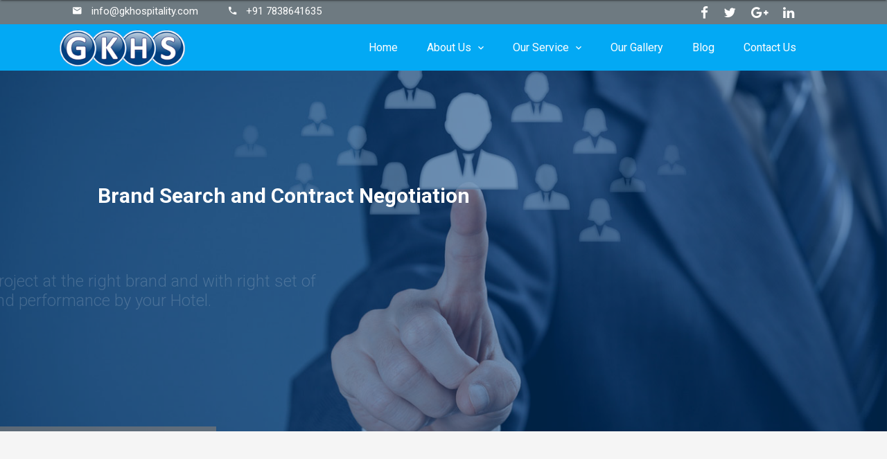

--- FILE ---
content_type: text/html; charset=UTF-8
request_url: https://gkhospitality.com/index
body_size: 8509
content:
<!DOCTYPE html>
<html lang="en">
<head>
<meta charset="utf-8">
<meta http-equiv="X-UA-Compatible" content="IE=edge">
<meta name="viewport" content="width=device-width, initial-scale=1">
<meta name="viewport" content="width=device-width, initial-scale=1.0, minimum-scale=1.0, maximum-scale=1.0, user-scalable=no">
<meta name="theme-color" content="#333">
<title>Feasibility Study,Contract Negotiation,Hotel Consultant,Hospitality Digital Marketing Services</title>
<meta name="description" content="GKHS is a Hotel Owner Advisory and Research Firm which is aimed at assisting its Clients in making informed investment and partnership decisions. We offers - Feasibility Study,Contract Negotiation,Asset Management and Owner Advisory,Hospitality Consultant,website designing and development, Hospitality Digital Marketing Services in Gurgaon, India. ">
<meta name="keywords" content="Feasibility Study consultant in India, Contract Negotiation consultant in India,Asset Management consultant in India, Owner Advisory consultant in India,Hospitality Consultant in India, Hotel Consultant in India, website designing and development services in India, Hospitality Digital Marketing Services in India.">
<link rel="shortcut icon" href="assets/img/favicon.png">

<meta name="robots" content="index, follow"/>
<meta name="googlebot" content="index, follow"/>
<meta name="allow-search" content="yes"/>
<meta name="revisit-after" content="7 days"/>
<meta name="subject" content="Hotel Owner Advisory and Research Firm" />
<meta name="identifier" content="http://gkhospitality.com/" />
<meta name="distribution" content="Global" />
<link rel="author" href="https://plus.google.com/106747272913956921455" title="GK Hospitality Services">

<meta name="google-site-verification" content="eDtIPOjeC1xjRPbZeUSBzdhxJpHAG3wNRPr7P9d61Cw" />
<link rel="stylesheet" href="https://fonts.googleapis.com/icon?family=Material+Icons">
<link rel="stylesheet" href="assets/css/preload.min.css">
<link rel="stylesheet" href="assets/css/plugins.min.css">
<link rel="stylesheet" href="assets/css/style.light-blue-500.min.css">
<link rel="stylesheet" href="assets/css/width-boxed.min.css" id="ms-boxed" disabled="">
<script type="application/ld+json">
         {
         
         	"@context": "http://schema.org",
         
         	"@type": "Organization",
         
         	"name": "Gk Hospitality Services"
         
         	"url": "http://gkhospitality.com/",
         
         	"sameAs": [
         
         	"https://www.facebook.com/GKHSHOSPITALITY/",
         
         	"https://twitter.com/GK_Hospitality",
         
         	"https://www.linkedin.com/in/gk-hospitality-services/"
                
            "https://plus.google.com/106747272913956921455"
         	]
         
         }
         
      </script>
<!-- Global site tag (gtag.js) - Google Analytics -->
<script async src="https://www.googletagmanager.com/gtag/js?id=UA-118765241-1"></script>
<script>
  window.dataLayer = window.dataLayer || [];
  function gtag(){dataLayer.push(arguments);}
  gtag('js', new Date());

  gtag('config', 'UA-118765241-1');
</script>
<style type="text/css">
.example-animation {
	color: #FFF;
	font-size: 60px;
}
</style>
</head>
<body>
<!-- Modal -->
<!-- Begin Header -->
<div class="bg-primary-light" style="height: 35px;">
  <div class="container">
    <div class="d-flex flex-column justify-content-center flex-md-row justify-content-md-between">
      <div class="d-flex justify-content-center">
        <div class="mw-800 text-center center-block animated fadeInDown animation-delay-14" style="padding-top: 3px;"> <span class="mr-2 ml-2" > <i class="zmdi zmdi-email mr-1"></i> <a href="/cdn-cgi/l/email-protection#e587808b8ca5828e8d8a96958c9184898c919ccb868a88" class="color-white"><span class="__cf_email__" data-cfemail="234a4d454c6344484b4c50534a57424f4a575a0d404c4e">[email&#160;protected]</span></a> </span> 
<span class="mr-2 ml-2  toph"> <i class="zmdi zmdi-phone mr-1"></i> <a href="tel: 7838-641-635" class="color-white">+91 7838641635</a> </span> </div>
      </div>
      <div class="d-flex justify-content-center">
        <ul class="nav navbar-right ph">
          <li class="ficon"><a href="https://www.facebook.com/GKHSHOSPITALITY/" target="_blank"><i class="fa fa-facebook" style="color:#FFF"></i></a></li>
          <li class="ficon"><a href="https://twitter.com/GK_Hospitality" target="_blank"><i class="fa fa-twitter" style="color:#FFF"></i></a></li>
          <li class="ficon"><a href="https://plus.google.com/106747272913956921455" target="_blank"><i class="fa fa-google-plus" style="color:#FFF"></i></a></li>
          <li class="ficon"><a href="https://www.linkedin.com/in/gk-hospitality-services/" target="_blank"><i class="fa fa-linkedin" style="color:#FFF"></i></a>
          </li>
        </ul>
      </div>
    </div>
  </div>
</div>
<div id="ms-preload" class="ms-preload">
  <div id="status">
    <div class="spinner">
      <div class="dot1"></div>
      <div class="dot2"></div>
    </div>
  </div>
</div>
<header class="ms-header ms-header-primary">
  <div class="container container-full">
    <div class="ms-title"> <a href="index"> <img src="assets/img/gk-hospitality.png"> </a> </div>
    <div class="header-right">
      <nav class="navbar navbar-expand-md  navbar-static ms-navbar ms-navbar-primary">
        <div class="container container-full">
          <div class="navbar-header"> <a class="navbar-brand" href="index">
            <span class="ms-logo-sm toplogo"><img src="assets/img/gk-hospitality.png" style="width: 62%;"></span></a> </div>
          <div class="collapse navbar-collapse" id="ms-navbar">
            <ul class="navbar-nav">
              <li class="nav-item "> <a href="index" class="nav-link dropdown-toggle animated fadeIn animation-delay-7" role="button" aria-haspopup="true" aria-expanded="false" data-name="home">Home</a></li>
              <li class="nav-item dropdown"> <a href="#" class="nav-link dropdown-toggle animated fadeIn animation-delay-9" data-toggle="dropdown" data-hover="dropdown" role="button" aria-haspopup="true" aria-expanded="false" data-name="ecommerce">About Us <i class="zmdi zmdi-chevron-down"></i>
                <div class="ripple-container"></div>
                </a>
                <ul class="dropdown-menu show">
                  <li><a class="dropdown-item" href="about-us"><i class="zmdi zmdi zmdi-view-stream"></i> About Company</a> </li>
                  <li><a class="dropdown-item" href="our-team"><i class="zmdi zmdi zmdi-view-stream"></i> Our Team</a></li>
                  <li><a class="dropdown-item" href="our-clients"><i class="zmdi zmdi zmdi-view-stream"></i> Our Clients</a></li>
                </ul>
              </li>
              <li class="nav-item dropdown"> <a href="#" class="nav-link dropdown-toggle animated fadeIn animation-delay-9" data-toggle="dropdown" data-hover="dropdown" role="button" aria-haspopup="true" aria-expanded="false" data-name="ecommerce">Our Service <i class="zmdi zmdi-chevron-down"></i> </a>
                <ul class="dropdown-menu">
                  <li> <a class="dropdown-item" href="brand-search-contract-negotiation"><i class="zmdi zmdi zmdi-view-stream"></i> Brand Search and Contract Negotiation</a> </li>
                  <li> <a class="dropdown-item" href="feasibility-study-valuation"><i class="zmdi zmdi zmdi-view-stream"></i> Feasibility Study and Valuation</a></li>
                  <li> <a class="dropdown-item" href="asset-management-owner-advisory"><i class="zmdi zmdi zmdi-view-stream"></i> Asset Management and Owner Advisory</a> </li>
                  <li> <a class="dropdown-item" href="kitchen-boh-planning"><i class="zmdi zmdi zmdi-view-stream"></i> Kitchen and BOH Planning</a> </li>
                                    <li class="dropdown-submenu"> 
                  <a href="javascript:void(0)" class="dropdown-item has_children"><i class="zmdi zmdi zmdi-view-stream"></i> IT Services
                    <div class="ripple-container"></div>
                    </a>
                    <ul class="dropdown-menu dropdown-menu-left" style="display: none;">
                      <li><a class="dropdown-item" href="web-development-designing"><i class="zmdi zmdi zmdi-view-stream"></i> Website Design and Development</a></li>
                      <li><a class="dropdown-item" href="digital-marketing"><i class="zmdi zmdi zmdi-view-stream"></i> Digital Marketing Services</a></li>
                    </ul>
                  </li>
                </ul>
              </li>
              <li class="nav-item"> <a href="our-gallery" class="nav-link dropdown-toggle animated fadeIn animation-delay-7" role="button" aria-haspopup="true" aria-expanded="false" data-name="blog">Our Gallery</a></li>
              <li class="nav-item"> <a href="blog" class="nav-link dropdown-toggle animated fadeIn animation-delay-7" role="button" aria-haspopup="true" aria-expanded="false" data-name="blog">Blog</a></li>
              <li class="nav-item dropdown"> <a href="contact-us" class="nav-link dropdown-toggle animated fadeIn animation-delay-8" role="button" aria-haspopup="true" aria-expanded="false" data-name="portfolio">Contact Us</a></li>
            </ul>
          </div>
          <a href="javascript:void(0)" class="ms-toggle-left btn-navbar-menu"> <i class="zmdi zmdi-menu"></i> </a> </div>
        <!-- container -->
      </nav>
    </div>
  </div>
</header>
<!-- End Header -->
<div class="example-animation">
  <div data-lazy-background="assets/img/slider/brand-search-contract.jpg" style="background-color: rgba(0, 64, 128, 0.53);">
    <div data-pos="['-30%', '25%', '30%', '11%']" data-duration="700" data-effect="move">
      <h1 class="sliderh1">Brand Search and Contract Negotiation</h1>
    </div>
    <div data-pos="['56%', '-40%', '46%', '11%']" data-duration="700" data-effect="move">
      <h3 class="sliderh3">Specialists from GKHS can land your project at the right brand and with right set of <br>terms to ensure optimized business and performance by your Hotel. </h3>
      <a href="about-us" class="btn btn-raised btn-info">About Us</a><a href="contact-us" class="btn btn-raised btn-danger">Contact Us</a> </div>
  </div>
  <div data-lazy-background="assets/img/slider/it.jpg" style="background-color: rgba(0, 64, 128, 0.53);">
    <div data-pos="['30%', '11%']" data-duration="700" data-effect="fadein">
      <h1 class="sliderh1">Web Development and Digital Marketing</h1>
    </div>
    <div data-pos="['46%', '11%']" data-duration="700" data-effect="fadein">
      <h3 class="sliderh3">We provide front-line digital transformation services with custom application development<br/>web development, advanced mobility solutions and digital marketing services.</h3>
      <a href="about-us" class="btn btn-raised btn-info">About Us</a><a href="contact-us" class="btn btn-raised btn-danger">Contact Us</a> </div>
  </div>
  <div data-lazy-background="assets/img/slider/asset-management-sam.jpg" style="background-color: rgba(0, 64, 128, 0.53);">
    <div data-pos="['-30%', '25%', '30%', '11%']" data-duration="700" data-effect="move">
      <h1 class="sliderh1">Asset Management and Owner Advisory</h1>
    </div>
    <div data-pos="['56%', '-40%', '46%', '11%']" data-duration="700" data-effect="move">
      <h3 class="sliderh3">The role of an experienced Asset Manager is quite critical to achieve these goals,<br> especially when the asset is owned and managed by separate entities.</h3>
      <a href="about-us" class="btn btn-raised btn-info">About Us</a><a href="contact-us" class="btn btn-raised btn-danger">Contact Us</a> </div>
  </div>
  <div data-lazy-background="assets/img/slider/feasibility-study.jpg" style="background-color: rgba(0, 64, 128, 0.53);">
    <div data-pos="['-30%', '25%', '30%', '11%']" data-duration="700" data-effect="move">
      <h1 class="sliderh1">Feasibility Study and Valuation</h1>
    </div>
    <div data-pos="['56%', '-40%', '46%', '11%']" data-duration="700" data-effect="move">
      <h3 class="sliderh3">GKHS’s detailed research methodology and market analysis helps our Clients determine <br>
        the appropriate product, scale, positioning, development cost</h3>
      <a href="about-us" class="btn btn-raised btn-info">About Us</a><a href="contact-us" class="btn btn-raised btn-danger">Contact Us</a> </div>
  </div>
  <div data-lazy-background="assets/img/slider/kitchen.jpg" style="background-color: rgba(0, 64, 128, 0.53);">
    <div data-pos="['30%', '11%']" data-duration="700" data-effect="fadein">
      <h1 class="sliderh1">Kitchen and BOH Planning</h1>
    </div>
    <div data-pos="['46%', '11%']" data-duration="700" data-effect="fadein">
      <h3 class="sliderh3">A knowledgeable hotel owner engaged under a well reasoned contract can make a massive variation<br> to the financial performance of a hotel investment and its ultimate capital value.</h3>
      <a href="about-us" class="btn btn-raised btn-info">About Us</a><a href="contact-us" class="btn btn-raised btn-danger">Contact Us</a> </div>
  </div>
  <div data-lazy-background="assets/img/slider/hotel-operator-and-brand-search.jpg" style="background-color: rgba(0, 64, 128, 0.53);">
    <div data-pos="['-30%', '25%', '30%', '11%']" data-duration="700" data-effect="move">
      <h1 class="sliderh1">Restaurant Concept Planning and Solutions</h1>
    </div>
    <div data-pos="['56%', '-40%', '46%', '11%']" data-duration="700" data-effect="move">
      <h3 class="sliderh3">An appropriate operator can be a decisive success factor for the project development and<br> to a certain level, for the sustainable, economic success of the hotel.</h3>
      <a href="about-us" class="btn btn-raised btn-info">About Us</a><a href="contact-us" class="btn btn-raised btn-danger">Contact Us</a> </div>
  </div>
</div>
<!-- ms-hero ms-hero-black -->
<div class="container mt-4">
  <h2 class="text-center color-primary mb-2 wow">Know our amazing features</h2>
  <p class="lead text-center aco mw-800 center-block mb-4">GKHS is a Hotel Owner Advisory and Research Firm which is aimed at assisting its Clients in making informed investment and partnership decisions.</p>
  <div class="row">
    <div class="ms-feature col-xl-3 col-lg-6 col-md-6 card">
      <div class="text-center card-body"> <span class="ms-icon ms-icon-circle ms-icon-xxlg color-info"> <i class="zmdi zmdi-cloud-outline"></i> </span>
        <h4 class="color-info">INNOVATION</h4>
        <p>We focus on simplifying processes, increasing efficiency and reducing costs for clients, while providing customized services</p>
        <a href="about-us" class="btn btn-info btn-raised">Action here</a> </div>
    </div>
    <div class="ms-feature col-xl-3 col-lg-6 col-md-6 card">
      <div class="text-center card-body"> <span class="ms-icon ms-icon-circle ms-icon-xxlg color-warning"> <i class="zmdi zmdi-desktop-mac"></i> </span>
        <h4 class="color-warning">PIONEERS</h4>
        <p>We pioneered Customized Business Stay Solutions and completely changed the concept of business stays in India & abroad</p>
        <a href="about-us" class="btn btn-warning btn-raised">Action here</a> </div>
    </div>
    <div class="ms-feature col-xl-3 col-lg-6 col-md-6 card">
      <div class="text-center card-body"> <span class="ms-icon ms-icon-circle ms-icon-xxlg color-success"> <i class="zmdi zmdi-download"></i> </span>
        <h4 class="color-success">CUSTOMIZED</h4>
        <p>We tailor services as per our client's requirements with customization across all product offerings while providing substantial savings.</p>
        <a href="our-team" class="btn btn-success btn-raised">Action here</a> </div>
    </div>
    <div class="ms-feature col-xl-3 col-lg-6 col-md-6 card">
      <div class="text-center card-body"> <span class="ms-icon ms-icon-circle ms-icon-xxlg  color-danger"> <i class="zmdi zmdi-flower-alt"></i> </span>
        <h4 class="color-danger">TOP CLIENTS</h4>
        <p>Quality suggestion leads to quality decisions, By the end of 2016-17 the firm had successfully served over 26 Clients across the Country.</p>
        <a href="our-clients" class="btn btn-danger btn-raised">Action here</a> </div>
    </div>
  </div>
</div>
<!-- container -->
<div class="wrap wrap-mountain mt-6">
  <div class="container">
    <h2 class="text-center text-light mb-6 wow fadeInDown animation-delay-5">About <strong>GK Hospitality Services</strong></h2>
    <div class="row">
      <div class="col-lg-5 order-lg-2 mb-4  center-block"> <img src="assets/img/bani-about.jpg" alt="" class="img-fluid center-block wow zoomIn animation-delay-12" style="border-radius: 15px;"> </div>
      <div class="col-lg-7 order-lg-1 pr-6">
        <p class="wow fadeInLeft animation-delay-6" align="justify">GKHS offers dedicated hotel consultancy and advisory services to hotel owners and investors, or those aspiring to become a part of the hotel and hospitality industry.</p>
        <p class="wow fadeInLeft animation-delay-6" align="justify">“Quality suggestion leads to quality decisions”. As the market is changing at a fast pace, hoteliers and owners must acclimatize and fine-tune their strategies. </p>
        <p class="wow fadeInLeft animation-delay-6" align="justify">We are class-apart because of our reputation for providing world-class advisory skills and unparalleled industry experience of operations, acquisition services, digital marketing, strategic planning, brand search, executive search, hotel consultancy, development and asset management, contract negotiation across the globe.</p>
        <div class="text-center"> <a href="about-us" class="btn btn-warning btn-raised mr-1 wow flipInX animation-delay-14"> <i class="zmdi zmdi-chart-donut">
        </i> Read More </a> <a href="assets" class="btn btn-info btn-raised wow flipInX animation-delay-16"> <i class="zmdi zmdi-case"></i> Quick Connect</a> </div>
      </div>
    </div>
  </div>
</div>
<div class="container mt-6">
  <h1 class="font-light">GKHS is a specialist in its Core Services </h1>
  <p class="lead color-primary">— Focused on helping clients achieve great outcomes.</p>
  <div class="panel panel-light panel-flat">
    <!-- Nav tabs -->
    <ul class="nav nav-tabs nav-tabs-transparent indicator-primary nav-tabs-full nav-tabs-5" role="tablist">
      <li class="nav-item wow fadeInDown animation-delay-6" role="presentation"> <a href="#windows" aria-controls="windows" role="tab" data-toggle="tab" class="nav-link withoutripple"> <i class="mr-2 fa fa-handshake-o"></i> <span class="d-none d-md-inline">Brand Search</span> </a> </li>
      <li class="nav-item wow fadeInDown animation-delay-4" role="presentation"> <a href="#macos" aria-controls="macos" role="tab" data-toggle="tab" class="nav-link withoutripple active"> <i class="mr-2 fa fa-line-chart"></i> <span class="d-none d-md-inline">Feasibility Study</span> </a> </li>
      <li class="nav-item wow fadeInDown animation-delay-2" role="presentation"> <a href="#linux" aria-controls="linux" role="tab" data-toggle="tab" class="nav-link withoutripple"> <i class="mr-2 fa fa-bank"></i> <span class="d-none d-md-inline">Asset Management</span> </a> </li>
      <li class="nav-item wow fadeInDown animation-delay-4" role="presentation"> <a href="#android" aria-controls="android" role="tab" data-toggle="tab" class="nav-link withoutripple"> <i class="mr-2 fa fa-cutlery"></i> <span class="d-none d-md-inline">Restaurant Planning</span> </a> </li>
      <li class="nav-item wow fadeInDown animation-delay-6" role="presentation"> <a href="#ios" aria-controls="ios" role="tab" data-toggle="tab" class="nav-link withoutripple"> <i class="mr-2 fa fa-laptop"></i> <span class="d-none d-md-inline">it Service</span> </a> </li>
    </ul>
    <div class="panel-body">
      <!-- Tab panes -->
      <div class="tab-content mt-4">
        <div role="tabpanel" class="tab-pane fade" id="windows">
          <div class="row">
            <div class="col-lg-6 order-lg-2"> <img src="assets/img/brand-search-contract-negotiation.png" alt="" style="border-radius: 15px;" class="img-fluid animated zoomIn animation-delay-8"> </div>
            <div class="col-lg-6 order-lg-1">
              <h3 class="text-normal animated fadeInUp animation-delay-4">Brand Search Contract Negotiation</h3>
              <p class="lead lead-md animated fadeInUp animation-delay-6">Branding a Hotel is a Critical and Long-term Decision. Specialists from GKHS can land your project at the right brand and with right set of terms to ensure optimized business and performance by your Hotel. </p>
              <p class="lead lead-md animated fadeInUp animation-delay-6">Our Planned Processes and Methodology is a sure way to find the most appropriate Branding Option with Optimized Terms.</p>
              <div class=""> <a href="brand-search-contract-negotiation" class="btn btn-info btn-raised animated zoomIn animation-delay-10"> <i class="zmdi zmdi-info"></i> Read More </a> <a href="contact-us" class="btn btn-danger btn-raised mr-1 animated zoomIn animation-delay-12"> <i class="zmdi zmdi-chart-donut"></i> Quick Connect </a> </div>
            </div>
          </div>
        </div>
        <div role="tabpanel" class="tab-pane active show fade" id="macos">
          <div class="row">
            <div class="col-lg-6"> <img src="assets/img/feasibility-study-valuation.png" alt="" style="border-radius: 15px;" class="img-fluid wow animated zoomIn animation-delay-8"> </div>
            <div class="col-lg-6">
              <h3 class="text-normal wow animated fadeInUp animation-delay-4">Feasibility Study and Valuation</h3>
              <p class="lead lead-md  wow animated fadeInUp animation-delay-6">Building the right product on the right site is the key to financial success to your Hotel Project. </p>
              <p class="lead lead-md animated fadeInUp animation-delay-6">GKHS’s detailed research methodology and market analysis helps our Clients determine the appropriate product, scale, positioning, development cost and overall return on investment to suit the financial feasibility of the Project.</p>
              <div class=""> <a href="feasibility-study-valuation" class="btn btn-info btn-raised animated zoomIn animation-delay-10"> <i class="zmdi zmdi-info"></i> Read More </a> <a href="contact-us" class="btn btn-danger btn-raised mr-1 animated zoomIn animation-delay-12"> <i class="zmdi zmdi-chart-donut"></i> Quick Connect </a> </div>
            </div>
          </div>
        </div>
        <div role="tabpanel" class="tab-pane fade" id="linux">
          <div class="row">
            <div class="col-lg-6 order-lg-2"> <img src="assets/img/asset-management-owner-advisory.png" alt="" style="border-radius: 15px;" class="img-fluid animated zoomIn animation-delay-8"> </div>
            <div class="col-lg-6 order-lg-1">
              <h3 class="text-normal animated fadeInUp animation-delay-4">Asset Management and Owner Advisory</h3>
              <p class="lead lead-md animated fadeInUp animation-delay-6">Hotels are High Value Assets that need to be managed with precision to achieve investment goals. </p>
              <p class="lead lead-md animated fadeInUp animation-delay-6">The role of an experienced Asset Manager is quite critical to achieve these goals, especially when the asset is owned and managed by separate entities.</p>
              <div class=""> <a href="asset-management-owner-advisory" class="btn btn-info btn-raised animated zoomIn animation-delay-10"> <i class="zmdi zmdi-info"></i> Read More </a> <a href="contact-us" class="btn btn-danger btn-raised mr-1 animated zoomIn animation-delay-12"> <i class="zmdi zmdi-chart-donut"></i> Quick Connect </a> </div>
            </div>
          </div>
        </div>
        <div role="tabpanel" class="tab-pane fade" id="android">
          <div class="row">
            <div class="col-lg-6"> <img src="assets/img/restaurant-concept-planning-solutions.png" alt="" style="border-radius: 15px;" class="img-fluid animated zoomIn animation-delay-8"> </div>
            <div class="col-lg-6">
              <h3 class="text-normal animated fadeInUp animation-delay-4">Restaurant Concept Planning and Solutions</h3>
              <p class="lead lead-md  animated fadeInUp animation-delay-6">An appropriate operator can be a decisive success factor for the project development and to a certain level, for the sustainable, economic success of the hotel.</p>
              <p class="lead lead-md animated fadeInUp animation-delay-7"> A planned and methodical approach when searching for operators can make this easier and augment the probability of the success of the growth of the existing hotel.</p>
              <div class=""> <a href="restaurant-concept-planning-solutions" class="btn btn-info btn-raised animated zoomIn animation-delay-10"> <i class="zmdi zmdi-info"></i> Read More </a> <a href="contact-us" class="btn btn-danger btn-raised mr-1 animated zoomIn animation-delay-12"> <i class="zmdi zmdi-chart-donut"></i> Quick Connect </a> </div>
            </div>
          </div>
        </div>
        <div role="tabpanel" class="tab-pane fade" id="ios">
          <div class="row">
            <div class="col-lg-6 order-lg-2"><img src="assets/img/web-development-digital-marketing.png" alt="" style="border-radius: 15px;" class="img-fluid animated zoomIn animation-delay-8"></div>
            <div class="col-lg-6 order-lg-1">
              <h3 class="text-normal animated fadeInUp animation-delay-4">Web Development and Digital Marketing</h3>
              <p class="lead lead-md animated fadeInUp animation-delay-6">We provide front-line digital transformation services with custom application development, web development, advanced mobility solutions and digital marketing services for startups and enterprises of all sizes.</p>
              <p class="lead lead-md animated fadeInUp animation-delay-7">Our quality-centered work culture focuses on client’s success and takes a customized approach, right from project research to implementation, and beyond.</p>
              <div class=""> <a href="digital-marketing" class="btn btn-info btn-raised animated zoomIn animation-delay-10"> <i class="zmdi zmdi-info"></i> Read More </a> <a href="contact-us" class="btn btn-danger btn-raised mr-1 animated zoomIn animation-delay-12"> <i class="zmdi zmdi-chart-donut"></i> Quick Connect </a> </div>
            </div>
          </div>
        </div>
      </div>
    </div>
  </div>
  <!-- panel -->
</div>
<!--container -->
<div class="wrap wrap-danger mt-6">
  <h2 class="text-center no-m">What our customers say</h2>
  <div id="carousel-example-generic" class="carousel carousel-cards carousel-fade slide" data-ride="carousel" data-interval="7000">
    <!-- Indicators -->
    <ol class="carousel-indicators">
      <li data-target="#carousel-example-generic" data-slide-to="0" class="active"></li>
      <li data-target="#carousel-example-generic" data-slide-to="1"></li>
          </ol>
    <!-- Wrapper for slides -->
    <div class="carousel-inner" role="listbox">
      <div class="carousel-item active">
        <div class="carousel-caption">
          <div class="container">
            <div class="row">
              <div class="col-lg-4">
                <div class="card animated flipInX animation-delay-2 mb-4">
                  <blockquote class="blockquote blockquote-avatar withripple"> <img src="assets/img/demo/avatar.png" alt="" class="avatar d-none d-sm-block">
                    <p>A competent and able firm. Their in-depth knowledge, experience in the industry, and value driven approach can surely benefit the hotel owners and developers.</p>
                    <footer>Ajay K. Bakaya, Managing Director, Sarovar Hotels</footer>
                  </blockquote>
                </div>
              </div>
              <div class="col-lg-4">
                <div class="card animated flipInX animation-delay-3 mb-4">
                  <blockquote class="blockquote blockquote-avatar withripple"> <img src="assets/img/demo/avatar.png" alt="" class="avatar d-none d-sm-block">
                    <p>It’s a pleasure interacting with this young and challenging brigade of Hospitality Professional who offer wide range of interesting solutions and  projects.</p>
                    <footer>Param Kannampilly, Chairman and MD, Concept Hospitality</footer>
                  </blockquote>
                </div>
              </div>
              <div class="col-lg-4">
                <div class="card animated flipInX animation-delay-4 mb-4">
                  <blockquote class="blockquote blockquote-avatar withripple"> <img src="assets/img/demo/avatar.png" alt="" class="avatar d-none d-sm-block">
                    <p>Working with Mr Agrawal of GKHS was like a relationship of two brothers. Entire issue of my project  was very well handled with best solutions.</p>
                    <footer>Dr Bhupendra Shrimali, (GKHS CLient - Developer), Proposed Hotel at Haldighati</footer>
                  </blockquote>
                </div>
              </div>
            </div>
          </div>
        </div>
      </div>
      <div class="carousel-item">
        <div class="carousel-caption">
          <div class="container">
            <div class="row">
              <div class="col-lg-4">
                <div class="card animated flipInX animation-delay-2 mb-4">
                  <blockquote class="blockquote blockquote-avatar withripple"> <img src="assets/img/demo/avatar.png" alt="" class="avatar d-none d-sm-block">
                    <p>Beni is brilliant and expert on brand fitment with the property. He works closely with the Owners with honesty and transparency. I wish them the very best. Best work.</p>
                    <footer>Gaurav Pallial, CEO , Citrus Hotels and Resorts</footer>
                  </blockquote>
                </div>
              </div>
              <div class="col-lg-4">
                <div class="card animated flipInX animation-delay-3 mb-4">
                  <blockquote class="blockquote blockquote-avatar withripple"> <img src="assets/img/demo/avatar.png" alt="" class="avatar d-none d-sm-block">
                    <p>GKHS has great understanding of hotel business, owners expectation and hotel brands requirement and thus is able to consistently offer unique solutions to its clients.</p>
                    <footer>Govind Mundra, Sen.Dir. Development (Eurasia), Wyndham Hotel GroupAkash</footer>
                  </blockquote>
                </div>
              </div>
              <div class="col-lg-4">
                <div class="card animated flipInX animation-delay-4 mb-4">
                  <blockquote class="blockquote blockquote-avatar withripple"> <img src="assets/img/demo/avatar.png" alt="" class="avatar d-none d-sm-block">
                    <p>In my official interaction with Team GKHS, I found them to be thoroughly professional with complete integrity towards their Client. At the same time they worked for a Win-Win. </p>
                    <footer>Rakesh Mathur, Former CEO - BASS Hotels (IHG), South West Asia</footer>
                  </blockquote>
                </div>
              </div>
            </div>
          </div>
        </div>
      </div>
    </div>
    <!-- Controls -->
    <a class="left carousel-control-prev btn btn-white btn-raised" href="#carousel-example-generic" role="button" data-slide="next"> <i class="zmdi zmdi-arrow-left"></i> </a> <a class="right carousel-control-next btn btn-white btn-raised" href="#carousel-example-generic" role="button" data-slide="next"> <i class="zmdi zmdi-arrow-right"></i> </a> </div>
</div>
<div class="container mt-6">
  <h2 class="text-center color-primary mb-4">Hotel Brands </h2>
  <div class="owl-dots"></div>
  <div class="owl-carousel owl-theme">
  <div class="card animation-delay-10">
      <div class="withripple brandborder"> <a href="javascript:void()"> <img src="assets/img/brands/brand-1.jpg" alt="Taj Hotels" class="img-fluid"> </a> </div>
    </div>
    <div class="card animation-delay-6">
      <div class="withripple brandborder"> <a href="javascript:void()"> <img src="assets/img/brands/brand-2.jpg" alt="Starwood Hotels" class="img-fluid"></a> </div>
    </div>
    <div class="card animation-delay-8">
      <div class="withripple brandborder"> <a href="javascript:void()"> <img src="assets/img/brands/brand-3.jpg" alt="Accor Hotels" class="img-fluid"> </a> </div>
    </div>
    <div class="card animation-delay-10">
      <div class="withripple brandborder"><a href="javascript:void()"><img src="assets/img/brands/brand-4.jpg" alt="Marriott Hotels" class="img-fluid"></a> </div>
    </div>
    <div class="card animation-delay-6">
      <div class="withripple brandborder"> <a href="javascript:void()"> <img src="assets/img/brands/brand-5.jpg" alt="Hyatt Hotels" class="img-fluid"> </a> </div>
    </div>
    <div class="card animation-delay-8">
      <div class="withripple brandborder"> <a href="javascript:void()"> <img src="assets/img/brands/brand-6.jpg" alt="Hilton Hotels" class="img-fluid"> </a> </div>
    </div>
    <div class="card animation-delay-10">
      <div class="withripple brandborder"> <a href="javascript:void()"> <img src="assets/img/brands/brand-7.jpg" alt="Inter Continental Hotels" 
      class="img-fluid"> </a> </div>
    </div>
    <div class="card animation-delay-6">
      <div class="withripple brandborder"> <a href="javascript:void()"> <img src="assets/img/brands/brand-8.jpg" alt="Carlson Hotels" class="img-fluid"> </a> </div>
    </div>
    <div class="card animation-delay-8">
      <div class="withripple brandborder"><a href="javascript:void()"><img src="assets/img/brands/brand-9.jpg" alt="Wyndham Hotels" class="img-fluid"></a></div>
    </div>
    <div class="card animation-delay-10">
      <div class="withripple brandborder"> <a href="javascript:void()"> <img src="assets/img/brands/brand-10.jpg" alt="Best Western Hotels" class="img-fluid"> </a> </div>
    </div>
      <div class="card animation-delay-6">
      <div class="withripple brandborder"> <a href="javascript:void()"> <img src="assets/img/brands/brand-11.jpg" alt="Best Western Hotels" class="img-fluid"> </a> </div>
    </div>
  </div>
</div>
<!-- Begin Header -->
<aside class="ms-footbar">
  <div class="container">
    <div class="row">
      <div class="col-lg-4 ms-footer-col">
        <div class="ms-footbar-block">
          <h3 class="ms-footbar-title">About Us</h3>
          <p align="justify"> As the market is changing at a fast pace, hoteliers and owners must acclimatize and fine-tune their strategies.  GKHS has also conducted Feasibility Study Assignments for Business Hotels, Leisure Resorts, Wellness Retreats, Wedding Resorts, Mixed-use Development, etc in Cities like - Pune, Mumbai, Alwar, Bareilly, Baroda, Dehradun, Pachmarhi, Mahabalipuram, Bhiwadi, Vizag, etc.</p>
        </div>
        <div class="ms-footbar-block">
          <h3 class="ms-footbar-title">Quck Link </h3>
          <ul class="list-unstyled ms-icon-list three_cols">
            <li> <a href="index"> <i class="zmdi zmdi-home"></i> Home</a> </li>
            <li> <a href="blog"> <i class="zmdi zmdi-edit"></i> Blog</a> </li>
            <li> <a href="our-clients"> <i class="zmdi zmdi-time"></i> Our Clients</a> </li>
            <li> <a href="about-us"> <i class="zmdi zmdi-favorite-outline"></i> About Us</a> </li>
            <li> <a href="our-team"> <i class="zmdi zmdi-accounts"></i> Our Team</a> </li>
            <li> <a href="contact-us"> <i class="zmdi zmdi-email"></i> Contact</a> </li>
          </ul>
        </div>
      </div>
      <div class="col-lg-5 col-md-7 ms-footer-col ms-footer-alt-color">
        <div class="ms-footbar-block">
          <h3 class="ms-footbar-title text-center mb-2">Follow on Facebook</h3>
          <div class="ms-footer-media">
            <iframe src="https://www.facebook.com/plugins/likebox?href=http%3A%2F%2Fwww.facebook.com%2FGKHSHOSPITALITY&width=445&colorscheme=light&show_faces=true&border_color&stream=true&header=true&height=380" scrolling="yes" frameborder="0" style="border:none; overflow:hidden; width:100%; height:340px; background: white; float:left; " allowTransparency="true" allowfullscreen> </iframe>
          </div>
        </div>
      </div>
      <div class="col-lg-3 col-md-5 ms-footer-col ms-footer-text-right">
        <div class="ms-footbar-block">
          <div class="ms-footbar-title">
            <h3 class="no-m ms-site-title">Contact Us</h3>
          </div>
          <address class="no-mb">
          <p> <i class="color-danger-light zmdi zmdi-pin mr-1"></i> Tower of ARC, 17-18, V, Sector 18, Adjacent to Airtel Building, Gurgaon 122002, Gurugram, Haryana 122002</p>
          <p> <i class="color-info-light zmdi zmdi-email mr-1"></i> <a href="/cdn-cgi/l/email-protection#1c75727a735c7b7774736f6c75687d70756865327f7371"><span class="__cf_email__" data-cfemail="4920272f26092e2221263a39203d2825203d30672a2624">[email&#160;protected]</span></a> </p>
          <p> <i class="color-royal-light zmdi zmdi-phone mr-1"></i>+91-7838-641-635 </p>
          </address>
        </div>
        <div class="ms-footbar-block">
          <h3 class="ms-footbar-title">Social Media</h3>
          <div class="ms-footbar-social"> 
          <a href="https://www.facebook.com/GKHSHOSPITALITY/" class="btn-circle btn-facebook" target="_blank"> <i class="zmdi zmdi-facebook"></i> </a> 
          <a href="https://twitter.com/GK_Hospitality" class="btn-circle btn-twitter" target="_blank"> <i class="zmdi zmdi-twitter"></i> </a> 
          <a href="javascript:void(0)" class="btn-circle btn-youtube"> <i class="zmdi zmdi-youtube-play" target="_blank"></i> </a> <br>
          <a href="https://plus.google.com/106747272913956921455" class="btn-circle btn-google"> <i class="zmdi zmdi-google" target="_blank"></i> </a> 
          <a href="javascript:void(0)" class="btn-circle btn-instagram"> <i class="zmdi zmdi-instagram" target="_blank"></i> </a> 
          <a href="https://www.linkedin.com/in/gk-hospitality-services/" class="btn-circle btn-github" target="_blank"> <i class="zmdi zmdi-linkedin" ></i> </a>
          </div>
        </div>
      </div>
    </div>
  </div>
</aside>
<footer class="ms-footer">
  <div class="container">
    <p>Copyright &copy; GK Hospitality Services 2018 </p>
  </div>
</footer>
<div class="btn-back-top"> <a href="#" data-scroll id="back-top" class="btn-circle btn-circle-primary btn-circle-sm btn-circle-raised "> <i class="zmdi zmdi-long-arrow-up"></i> </a> </div>
<!-- End Header -->
</div>
<!-- ms-site-container -->
<script data-cfasync="false" src="/cdn-cgi/scripts/5c5dd728/cloudflare-static/email-decode.min.js"></script><script src="assets/js/plugins.min.js"></script>
<script src="assets/js/app.min.js"></script>
<script src="assets/js/configurator.min.js"></script>
<script src="assets/js/index.js"></script>
<script type="text/javascript" src="assets/js/jquery.devrama.slider-0.9.4.js"></script>
<script type="text/javascript">
$(document).ready(function(){
 $('.example-animation').DrSlider({
	showNavigation: false
   }); //Yes! that's it!
 });
</script>
<script defer src="https://static.cloudflareinsights.com/beacon.min.js/vcd15cbe7772f49c399c6a5babf22c1241717689176015" integrity="sha512-ZpsOmlRQV6y907TI0dKBHq9Md29nnaEIPlkf84rnaERnq6zvWvPUqr2ft8M1aS28oN72PdrCzSjY4U6VaAw1EQ==" data-cf-beacon='{"version":"2024.11.0","token":"7ecd43c286a5475dbe786ee6546ac7e1","r":1,"server_timing":{"name":{"cfCacheStatus":true,"cfEdge":true,"cfExtPri":true,"cfL4":true,"cfOrigin":true,"cfSpeedBrain":true},"location_startswith":null}}' crossorigin="anonymous"></script>
</body>
</html>

--- FILE ---
content_type: text/css
request_url: https://gkhospitality.com/assets/css/style.light-blue-500.min.css
body_size: 45263
content:
@import"https://fonts.googleapis.com/css?family=Roboto:100,300,400,500,700|Indie+Flower:400|";
@charset "UTF-8";
.withripple {
	position:relative
}
.ripple-container {
	position:absolute;
	top:0;
	left:0;
	z-index:1;
	width:100%;
	height:100%;
	overflow:hidden;
	border-radius:inherit;
	pointer-events:none
}
.ripple {
	position:absolute;
	width:20px;
	height:20px;
	margin-left:-10px;
	margin-top:-10px;
	border-radius:100%;
	background-color:#000;
	background-color:rgba(0, 0, 0, .05);
	-webkit-transform:scale(1);
	transform:scale(1);
	-webkit-transform-origin:50%;
	transform-origin:50%;
	opacity:0;
	-ms-filter:"progid:DXImageTransform.Microsoft.Alpha(Opacity=0)";
	pointer-events:none
}
.ripple.ripple-on {
transition:opacity .15s ease-in 0s, -webkit-transform .5s cubic-bezier(.4, 0, .2, 1) .1s;
transition:opacity .15s ease-in 0s, transform .5s cubic-bezier(.4, 0, .2, 1) .1s;
transition:opacity .15s ease-in 0s, transform .5s cubic-bezier(.4, 0, .2, 1) .1s, -webkit-transform .5s cubic-bezier(.4, 0, .2, 1) .1s;
	opacity:.1;
	-ms-filter:"progid:DXImageTransform.Microsoft.Alpha(Opacity=10)"
}
.ripple.ripple-out {
transition:opacity .1s linear 0s!important;
	opacity:0;
	-ms-filter:"progid:DXImageTransform.Microsoft.Alpha(Opacity=0)"
}
body {
	background-color:#eee
}
body.inverse {
	background:#333
}
body.inverse, body.inverse .form-control {
	color:rgba(255, 255, 255, .84)
}
body.inverse .modal, body.inverse .modal .form-control, body.inverse .panel-default, body.inverse .panel-default .form-control, body.inverse .card, body.inverse .card .form-control {
	background-color:initial;
	color:initial
}
body, h1, h2, h3, h4, h5, h6, .h1, .h2, .h3, .h4 {
	font-family:Roboto, Noto Sans, Helvetica Neue, Helvetica, Arial, sans-serif;
	font-weight:300
}
h5, h6 {
	font-weight:400
}
a, a:hover, a:focus {
	color:#333
}
a .material-icons, a:hover .material-icons, a:focus .material-icons {
	vertical-align:middle
}
.form-horizontal .radio, .form-horizontal .checkbox, .form-horizontal .radio-inline, .form-horizontal .checkbox-inline {
	padding-top:0
}
.form-horizontal .radio {
	margin-bottom:10px
}
.form-horizontal label {
	text-align:right
}
.form-horizontal label.control-label {
	margin:0
}
@media(max-width:991px) {
.form-horizontal label {
text-align:left
}
}
body .container .well.well-sm, body .container-fluid .well.well-sm {
	padding:10px
}
body .container .well.well-lg, body .container-fluid .well.well-lg {
	padding:26px
}
body .container .well, body .container .jumbotron, body .container-fluid .well, body .container-fluid .jumbotron {
	background-color:#fff;
	padding:19px;
	margin-bottom:20px;
	box-shadow:0 8px 17px 0 rgba(0, 0, 0, .2), 0 6px 20px 0 rgba(0, 0, 0, .19);
	border-radius:2px;
	border:0
}
body .container .well p, body .container .jumbotron p, body .container-fluid .well p, body .container-fluid .jumbotron p {
	font-weight:300
}
body .container .well, body .container .well-default, body .container .jumbotron, body .container .jumbotron-default, body .container-fluid .well, body .container-fluid .well-default, body .container-fluid .jumbotron, body .container-fluid .jumbotron-default {
	background-color:#fff
}
body .container .well-inverse, body .container .jumbotron-inverse, body .container-fluid .well-inverse, body .container-fluid .jumbotron-inverse {
	background-color:#3f51b5
}
body .container .well-primary, body .container .jumbotron-primary, body .container-fluid .well-primary, body .container-fluid .jumbotron-primary {
	background-color:#03a9f4
}
body .container .well-success, body .container .jumbotron-success, body .container-fluid .well-success, body .container-fluid .jumbotron-success {
	background-color:#4caf50
}
body .container .well-info, body .container .jumbotron-info, body .container-fluid .well-info, body .container-fluid .jumbotron-info {
	background-color:#00bcd4
}
body .container .well-warning, body .container .jumbotron-warning, body .container-fluid .well-warning, body .container-fluid .jumbotron-warning {
	background-color:#ff9800
}
body .container .well-danger, body .container .jumbotron-danger, body .container-fluid .well-danger, body .container-fluid .jumbotron-danger {
	background-color:#f44336
}
body .container .well-royal, body .container .jumbotron-royal, body .container-fluid .well-royal, body .container-fluid .jumbotron-royal {
	background-color:#9c27b0
}
.btn, .input-group-btn .btn {
	border:none;
	border-radius:2px;
	position:relative;
	padding:8px 30px;
	margin:10px 1px;
	font-size:14px;
	font-weight:500;
	text-transform:uppercase;
	letter-spacing:0;
	will-change:box-shadow, transform;
transition:box-shadow .2s cubic-bezier(.4, 0, 1, 1), background-color .2s cubic-bezier(.4, 0, .2, 1), color .2s cubic-bezier(.4, 0, .2, 1);
	outline:0;
	cursor:pointer;
	text-decoration:none;
	background:transparent
}
.btn::-moz-focus-inner, .input-group-btn .btn::-moz-focus-inner {
border:0
}
.btn:not(.btn-raised), .input-group-btn .btn:not(.btn-raised) {
box-shadow:none
}
.btn:not(.btn-raised), .btn:not(.btn-raised).btn-default, .input-group-btn .btn:not(.btn-raised), .input-group-btn .btn:not(.btn-raised).btn-default {
color: rgb(183, 182, 182)
}
.btn:not(.btn-raised).btn-inverse, .input-group-btn .btn:not(.btn-raised).btn-inverse {
color:#3f51b5
}
.btn:not(.btn-raised).btn-primary, .input-group-btn .btn:not(.btn-raised).btn-primary {
color:#03a9f4
}
.btn:not(.btn-raised).btn-success, .input-group-btn .btn:not(.btn-raised).btn-success {
color:#4caf50
}
.btn:not(.btn-raised).btn-info, .input-group-btn .btn:not(.btn-raised).btn-info {
color:#00bcd4
}
.btn:not(.btn-raised).btn-warning, .input-group-btn .btn:not(.btn-raised).btn-warning {
color:#ff9800
}
.btn:not(.btn-raised).btn-danger, .input-group-btn .btn:not(.btn-raised).btn-danger {
color:#f44336
}
.btn:not(.btn-raised).btn-royal, .input-group-btn .btn:not(.btn-raised).btn-royal {
color:#9c27b0
}
.btn:not(.btn-raised):not(.btn-link):hover, .btn:not(.btn-raised):not(.btn-link):focus, .input-group-btn .btn:not(.btn-raised):not(.btn-link):hover, .input-group-btn .btn:not(.btn-raised):not(.btn-link):focus {
background-color:rgba(153, 153, 153, .2)
}
.theme-dark .btn:not(.btn-raised):not(.btn-link):hover, .theme-dark .btn:not(.btn-raised):not(.btn-link):focus, .theme-dark .input-group-btn .btn:not(.btn-raised):not(.btn-link):hover, .theme-dark .input-group-btn .btn:not(.btn-raised):not(.btn-link):focus {
background-color:rgba(204, 204, 204, .15)
}
.btn.btn-raised, .btn.btn-raised.btn-default, .btn.btn-fab, .btn.btn-fab.btn-default, .btn-group-raised .btn, .btn-group-raised .btn.btn-default, .input-group-btn .btn.btn-raised, .input-group-btn .btn.btn-raised.btn-default, .input-group-btn .btn.btn-fab, .input-group-btn .btn.btn-fab.btn-default, .btn-group-raised .input-group-btn .btn, .btn-group-raised .input-group-btn .btn.btn-default {
	background-color:#eee;
	color:rgba(0, 0, 0, .87)
}
.btn.btn-raised.btn-inverse, .btn.btn-fab.btn-inverse, .btn-group-raised .btn.btn-inverse, .input-group-btn .btn.btn-raised.btn-inverse, .input-group-btn .btn.btn-fab.btn-inverse, .btn-group-raised .input-group-btn .btn.btn-inverse {
	background-color:#3f51b5;
	color:#fff
}
.btn.btn-raised.btn-primary, .btn.btn-fab.btn-primary, .btn-group-raised .btn.btn-primary, .input-group-btn .btn.btn-raised.btn-primary, .input-group-btn .btn.btn-fab.btn-primary, .btn-group-raised .input-group-btn .btn.btn-primary {
	background-color:#03a9f4;
	color:rgba(255, 255, 255, .84)
}
.btn.btn-raised.btn-success, .btn.btn-fab.btn-success, .btn-group-raised .btn.btn-success, .input-group-btn .btn.btn-raised.btn-success, .input-group-btn .btn.btn-fab.btn-success, .btn-group-raised .input-group-btn .btn.btn-success {
	background-color:#4caf50;
	color:rgba(255, 255, 255, .84)
}
.btn.btn-raised.btn-info, .btn.btn-fab.btn-info, .btn-group-raised .btn.btn-info, .input-group-btn .btn.btn-raised.btn-info, .input-group-btn .btn.btn-fab.btn-info, .btn-group-raised .input-group-btn .btn.btn-info {
	background-color:#00bcd4;
	color:rgba(255, 255, 255, .84)
}
.btn.btn-raised.btn-warning, .btn.btn-fab.btn-warning, .btn-group-raised .btn.btn-warning, .input-group-btn .btn.btn-raised.btn-warning, .input-group-btn .btn.btn-fab.btn-warning, .btn-group-raised .input-group-btn .btn.btn-warning {
	background-color:#ff9800;
	color:rgba(255, 255, 255, .84)
}
.btn.btn-raised.btn-danger, .btn.btn-fab.btn-danger, .btn-group-raised .btn.btn-danger, .input-group-btn .btn.btn-raised.btn-danger, .input-group-btn .btn.btn-fab.btn-danger, .btn-group-raised .input-group-btn .btn.btn-danger {
	background-color:#f44336;
	color:rgba(255, 255, 255, .84)
}
.btn.btn-raised.btn-royal, .btn.btn-fab.btn-royal, .btn-group-raised .btn.btn-royal, .input-group-btn .btn.btn-raised.btn-royal, .input-group-btn .btn.btn-fab.btn-royal, .btn-group-raised .input-group-btn .btn.btn-royal {
	background-color:#9c27b0;
	color:rgba(255, 255, 255, .84)
}
.btn.btn-raised:not(.btn-link), .btn-group-raised .btn:not(.btn-link), .input-group-btn .btn.btn-raised:not(.btn-link), .btn-group-raised .input-group-btn .btn:not(.btn-link) {
box-shadow:0 2px 2px 0 rgba(0, 0, 0, .14), 0 3px 1px -2px rgba(0, 0, 0, .2), 0 1px 5px 0 rgba(0, 0, 0, .12)
}
.btn.btn-raised:not(.btn-link):hover, .btn.btn-raised:not(.btn-link):focus, .btn.btn-raised:not(.btn-link).active, .btn.btn-raised:not(.btn-link):active, .btn-group-raised .btn:not(.btn-link):hover, .btn-group-raised .btn:not(.btn-link):focus, .btn-group-raised .btn:not(.btn-link).active, .btn-group-raised .btn:not(.btn-link):active, .input-group-btn .btn.btn-raised:not(.btn-link):hover, .input-group-btn .btn.btn-raised:not(.btn-link):focus, .input-group-btn .btn.btn-raised:not(.btn-link).active, .input-group-btn .btn.btn-raised:not(.btn-link):active, .btn-group-raised .input-group-btn .btn:not(.btn-link):hover, .btn-group-raised .input-group-btn .btn:not(.btn-link):focus, .btn-group-raised .input-group-btn .btn:not(.btn-link).active, .btn-group-raised .input-group-btn .btn:not(.btn-link):active {
outline:0
}
.btn.btn-raised:not(.btn-link):hover, .btn.btn-raised:not(.btn-link):hover.btn-default, .btn.btn-raised:not(.btn-link):focus, .btn.btn-raised:not(.btn-link):focus.btn-default, .btn.btn-raised:not(.btn-link).active, .btn.btn-raised:not(.btn-link).active.btn-default, .btn.btn-raised:not(.btn-link):active, .btn.btn-raised:not(.btn-link):active.btn-default, .btn-group-raised .btn:not(.btn-link):hover, .btn-group-raised .btn:not(.btn-link):hover.btn-default, .btn-group-raised .btn:not(.btn-link):focus, .btn-group-raised .btn:not(.btn-link):focus.btn-default, .btn-group-raised .btn:not(.btn-link).active, .btn-group-raised .btn:not(.btn-link).active.btn-default, .btn-group-raised .btn:not(.btn-link):active, .btn-group-raised .btn:not(.btn-link):active.btn-default, .input-group-btn .btn.btn-raised:not(.btn-link):hover, .input-group-btn .btn.btn-raised:not(.btn-link):hover.btn-default, .input-group-btn .btn.btn-raised:not(.btn-link):focus, .input-group-btn .btn.btn-raised:not(.btn-link):focus.btn-default, .input-group-btn .btn.btn-raised:not(.btn-link).active, .input-group-btn .btn.btn-raised:not(.btn-link).active.btn-default, .input-group-btn .btn.btn-raised:not(.btn-link):active, .input-group-btn .btn.btn-raised:not(.btn-link):active.btn-default, .btn-group-raised .input-group-btn .btn:not(.btn-link):hover, .btn-group-raised .input-group-btn .btn:not(.btn-link):hover.btn-default, .btn-group-raised .input-group-btn .btn:not(.btn-link):focus, .btn-group-raised .input-group-btn .btn:not(.btn-link):focus.btn-default, .btn-group-raised .input-group-btn .btn:not(.btn-link).active, .btn-group-raised .input-group-btn .btn:not(.btn-link).active.btn-default, .btn-group-raised .input-group-btn .btn:not(.btn-link):active, .btn-group-raised .input-group-btn .btn:not(.btn-link):active.btn-default {
background-color:#00bcd4
}
.btn.btn-raised:not(.btn-link):hover.btn-inverse, .btn.btn-raised:not(.btn-link):focus.btn-inverse, .btn.btn-raised:not(.btn-link).active.btn-inverse, .btn.btn-raised:not(.btn-link):active.btn-inverse, .btn-group-raised .btn:not(.btn-link):hover.btn-inverse, .btn-group-raised .btn:not(.btn-link):focus.btn-inverse, .btn-group-raised .btn:not(.btn-link).active.btn-inverse, .btn-group-raised .btn:not(.btn-link):active.btn-inverse, .input-group-btn .btn.btn-raised:not(.btn-link):hover.btn-inverse, .input-group-btn .btn.btn-raised:not(.btn-link):focus.btn-inverse, .input-group-btn .btn.btn-raised:not(.btn-link).active.btn-inverse, .input-group-btn .btn.btn-raised:not(.btn-link):active.btn-inverse, .btn-group-raised .input-group-btn .btn:not(.btn-link):hover.btn-inverse, .btn-group-raised .input-group-btn .btn:not(.btn-link):focus.btn-inverse, .btn-group-raised .input-group-btn .btn:not(.btn-link).active.btn-inverse, .btn-group-raised .input-group-btn .btn:not(.btn-link):active.btn-inverse {
background-color:#00bcd4
}
.btn.btn-raised:not(.btn-link):hover.btn-primary, .btn.btn-raised:not(.btn-link):focus.btn-primary, .btn.btn-raised:not(.btn-link).active.btn-primary, .btn.btn-raised:not(.btn-link):active.btn-primary, .btn-group-raised .btn:not(.btn-link):hover.btn-primary, .btn-group-raised .btn:not(.btn-link):focus.btn-primary, .btn-group-raised .btn:not(.btn-link).active.btn-primary, .btn-group-raised .btn:not(.btn-link):active.btn-primary, .input-group-btn .btn.btn-raised:not(.btn-link):hover.btn-primary, .input-group-btn .btn.btn-raised:not(.btn-link):focus.btn-primary, .input-group-btn .btn.btn-raised:not(.btn-link).active.btn-primary, .input-group-btn .btn.btn-raised:not(.btn-link):active.btn-primary, .btn-group-raised .input-group-btn .btn:not(.btn-link):hover.btn-primary, .btn-group-raised .input-group-btn .btn:not(.btn-link):focus.btn-primary, .btn-group-raised .input-group-btn .btn:not(.btn-link).active.btn-primary, .btn-group-raised .input-group-btn .btn:not(.btn-link):active.btn-primary {
background-color:#00bcd4
}
.btn.btn-raised:not(.btn-link):hover.btn-success, .btn.btn-raised:not(.btn-link):focus.btn-success, .btn.btn-raised:not(.btn-link).active.btn-success, .btn.btn-raised:not(.btn-link):active.btn-success, .btn-group-raised .btn:not(.btn-link):hover.btn-success, .btn-group-raised .btn:not(.btn-link):focus.btn-success, .btn-group-raised .btn:not(.btn-link).active.btn-success, .btn-group-raised .btn:not(.btn-link):active.btn-success, .input-group-btn .btn.btn-raised:not(.btn-link):hover.btn-success, .input-group-btn .btn.btn-raised:not(.btn-link):focus.btn-success, .input-group-btn .btn.btn-raised:not(.btn-link).active.btn-success, .input-group-btn .btn.btn-raised:not(.btn-link):active.btn-success, .btn-group-raised .input-group-btn .btn:not(.btn-link):hover.btn-success, .btn-group-raised .input-group-btn .btn:not(.btn-link):focus.btn-success, .btn-group-raised .input-group-btn .btn:not(.btn-link).active.btn-success, .btn-group-raised .input-group-btn .btn:not(.btn-link):active.btn-success {
background-color:#00bcd4
}
.btn.btn-raised:not(.btn-link):hover.btn-info, .btn.btn-raised:not(.btn-link):focus.btn-info, .btn.btn-raised:not(.btn-link).active.btn-info, .btn.btn-raised:not(.btn-link):active.btn-info, .btn-group-raised .btn:not(.btn-link):hover.btn-info, .btn-group-raised .btn:not(.btn-link):focus.btn-info, .btn-group-raised .btn:not(.btn-link).active.btn-info, .btn-group-raised .btn:not(.btn-link):active.btn-info, .input-group-btn .btn.btn-raised:not(.btn-link):hover.btn-info, .input-group-btn .btn.btn-raised:not(.btn-link):focus.btn-info, .input-group-btn .btn.btn-raised:not(.btn-link).active.btn-info, .input-group-btn .btn.btn-raised:not(.btn-link):active.btn-info, .btn-group-raised .input-group-btn .btn:not(.btn-link):hover.btn-info, .btn-group-raised .input-group-btn .btn:not(.btn-link):focus.btn-info, .btn-group-raised .input-group-btn .btn:not(.btn-link).active.btn-info, .btn-group-raised .input-group-btn .btn:not(.btn-link):active.btn-info {
background-color:#00bcd4
}
.btn.btn-raised:not(.btn-link):hover.btn-warning, .btn.btn-raised:not(.btn-link):focus.btn-warning, .btn.btn-raised:not(.btn-link).active.btn-warning, .btn.btn-raised:not(.btn-link):active.btn-warning, .btn-group-raised .btn:not(.btn-link):hover.btn-warning, .btn-group-raised .btn:not(.btn-link):focus.btn-warning, .btn-group-raised .btn:not(.btn-link).active.btn-warning, .btn-group-raised .btn:not(.btn-link):active.btn-warning, .input-group-btn .btn.btn-raised:not(.btn-link):hover.btn-warning, .input-group-btn .btn.btn-raised:not(.btn-link):focus.btn-warning, .input-group-btn .btn.btn-raised:not(.btn-link).active.btn-warning, .input-group-btn .btn.btn-raised:not(.btn-link):active.btn-warning, .btn-group-raised .input-group-btn .btn:not(.btn-link):hover.btn-warning, .btn-group-raised .input-group-btn .btn:not(.btn-link):focus.btn-warning, .btn-group-raised .input-group-btn .btn:not(.btn-link).active.btn-warning, .btn-group-raised .input-group-btn .btn:not(.btn-link):active.btn-warning {
background-color:#00bcd4
}
.btn.btn-raised:not(.btn-link):hover.btn-danger, .btn.btn-raised:not(.btn-link):focus.btn-danger, .btn.btn-raised:not(.btn-link).active.btn-danger, .btn.btn-raised:not(.btn-link):active.btn-danger, .btn-group-raised .btn:not(.btn-link):hover.btn-danger, .btn-group-raised .btn:not(.btn-link):focus.btn-danger, .btn-group-raised .btn:not(.btn-link).active.btn-danger, .btn-group-raised .btn:not(.btn-link):active.btn-danger, .input-group-btn .btn.btn-raised:not(.btn-link):hover.btn-danger, .input-group-btn .btn.btn-raised:not(.btn-link):focus.btn-danger, .input-group-btn .btn.btn-raised:not(.btn-link).active.btn-danger, .input-group-btn .btn.btn-raised:not(.btn-link):active.btn-danger, .btn-group-raised .input-group-btn .btn:not(.btn-link):hover.btn-danger, .btn-group-raised .input-group-btn .btn:not(.btn-link):focus.btn-danger, .btn-group-raised .input-group-btn .btn:not(.btn-link).active.btn-danger, .btn-group-raised .input-group-btn .btn:not(.btn-link):active.btn-danger {
background-color:#00bcd4
}
.btn.btn-raised:not(.btn-link):hover.btn-royal, .btn.btn-raised:not(.btn-link):focus.btn-royal, .btn.btn-raised:not(.btn-link).active.btn-royal, .btn.btn-raised:not(.btn-link):active.btn-royal, .btn-group-raised .btn:not(.btn-link):hover.btn-royal, .btn-group-raised .btn:not(.btn-link):focus.btn-royal, .btn-group-raised .btn:not(.btn-link).active.btn-royal, .btn-group-raised .btn:not(.btn-link):active.btn-royal, .input-group-btn .btn.btn-raised:not(.btn-link):hover.btn-royal, .input-group-btn .btn.btn-raised:not(.btn-link):focus.btn-royal, .input-group-btn .btn.btn-raised:not(.btn-link).active.btn-royal, .input-group-btn .btn.btn-raised:not(.btn-link):active.btn-royal, .btn-group-raised .input-group-btn .btn:not(.btn-link):hover.btn-royal, .btn-group-raised .input-group-btn .btn:not(.btn-link):focus.btn-royal, .btn-group-raised .input-group-btn .btn:not(.btn-link).active.btn-royal, .btn-group-raised .input-group-btn .btn:not(.btn-link):active.btn-royal {
background-color:#00bcd4
}
.btn.btn-raised:not(.btn-link).active, .btn.btn-raised:not(.btn-link).active:hover, .btn.btn-raised:not(.btn-link):active, .btn.btn-raised:not(.btn-link):active:hover, .btn-group-raised .btn:not(.btn-link).active, .btn-group-raised .btn:not(.btn-link).active:hover, .btn-group-raised .btn:not(.btn-link):active, .btn-group-raised .btn:not(.btn-link):active:hover, .input-group-btn .btn.btn-raised:not(.btn-link).active, .input-group-btn .btn.btn-raised:not(.btn-link).active:hover, .input-group-btn .btn.btn-raised:not(.btn-link):active, .input-group-btn .btn.btn-raised:not(.btn-link):active:hover, .btn-group-raised .input-group-btn .btn:not(.btn-link).active, .btn-group-raised .input-group-btn .btn:not(.btn-link).active:hover, .btn-group-raised .input-group-btn .btn:not(.btn-link):active, .btn-group-raised .input-group-btn .btn:not(.btn-link):active:hover {
box-shadow:0 4px 5px 0 rgba(0, 0, 0, .14), 0 1px 10px 0 rgba(0, 0, 0, .12), 0 2px 4px -1px rgba(0, 0, 0, .2)
}
.btn.btn-raised:not(.btn-link):focus, .btn.btn-raised:not(.btn-link):focus:hover, .btn.btn-raised:not(.btn-link):focus.active, .btn.btn-raised:not(.btn-link):focus.active:hover, .btn.btn-raised:not(.btn-link):focus:active, .btn.btn-raised:not(.btn-link):focus:active:hover, .btn-group-raised .btn:not(.btn-link):focus, .btn-group-raised .btn:not(.btn-link):focus:hover, .btn-group-raised .btn:not(.btn-link):focus.active, .btn-group-raised .btn:not(.btn-link):focus.active:hover, .btn-group-raised .btn:not(.btn-link):focus:active, .btn-group-raised .btn:not(.btn-link):focus:active:hover, .input-group-btn .btn.btn-raised:not(.btn-link):focus, .input-group-btn .btn.btn-raised:not(.btn-link):focus:hover, .input-group-btn .btn.btn-raised:not(.btn-link):focus.active, .input-group-btn .btn.btn-raised:not(.btn-link):focus.active:hover, .input-group-btn .btn.btn-raised:not(.btn-link):focus:active, .input-group-btn .btn.btn-raised:not(.btn-link):focus:active:hover, .btn-group-raised .input-group-btn .btn:not(.btn-link):focus, .btn-group-raised .input-group-btn .btn:not(.btn-link):focus:hover, .btn-group-raised .input-group-btn .btn:not(.btn-link):focus.active, .btn-group-raised .input-group-btn .btn:not(.btn-link):focus.active:hover, .btn-group-raised .input-group-btn .btn:not(.btn-link):focus:active, .btn-group-raised .input-group-btn .btn:not(.btn-link):focus:active:hover {
box-shadow:0 4px 5px 0 rgba(0, 0, 0, .14), 0 1px 10px 0 rgba(0, 0, 0, .12), 0 2px 4px -1px rgba(0, 0, 0, .2)
}
.btn.btn-fab, .input-group-btn .btn.btn-fab {
	border-radius:50%;
	font-size:24px;
	height:56px;
	margin:auto;
	min-width:56px;
	width:56px;
	padding:0;
	overflow:hidden;
	box-shadow:0 1px 1.5px 0 rgba(0, 0, 0, .12), 0 1px 1px 0 rgba(0, 0, 0, .24);
	position:relative;
	line-height:normal
}
.btn.btn-fab .ripple-container, .input-group-btn .btn.btn-fab .ripple-container {
	border-radius:50%
}
.btn.btn-fab.btn-fab-mini, .btn-group-sm .btn.btn-fab, .input-group-btn .btn.btn-fab.btn-fab-mini, .btn-group-sm .input-group-btn .btn.btn-fab {
	height:40px;
	min-width:40px;
	width:40px
}
.btn.btn-fab.btn-fab-mini.material-icons, .btn-group-sm .btn.btn-fab.material-icons, .input-group-btn .btn.btn-fab.btn-fab-mini.material-icons, .btn-group-sm .input-group-btn .btn.btn-fab.material-icons {
	top:0;
	left:0
}
.btn.btn-fab i, .input-group-btn .btn.btn-fab i {
	position:absolute;
	top:50%;
	left:50%;
	-webkit-transform:translate(-12px, -12px);
	transform:translate(-12px, -12px);
	line-height:24px;
	width:24px
}
.btn i, .input-group-btn .btn i {
	vertical-align:middle
}
.btn.btn-lg, .btn-group-lg .btn, .input-group-btn .btn.btn-lg, .btn-group-lg .input-group-btn .btn {
	font-size:16px
}
.btn.btn-sm, .btn-group-sm .btn, .input-group-btn .btn.btn-sm, .btn-group-sm .input-group-btn .btn {
	padding:5px 20px;
	font-size:12px
}
.btn.btn-xs, .btn-group-xs .btn, .input-group-btn .btn.btn-xs, .btn-group-xs .input-group-btn .btn {
	padding:4px 15px;
	font-size:10px
}
fieldset[disabled][disabled] .btn, .btn.disabled, .btn:disabled, .btn[disabled][disabled], fieldset[disabled][disabled] .input-group-btn .btn, .input-group-btn .btn.disabled, .input-group-btn .btn:disabled, .input-group-btn .btn[disabled][disabled], fieldset[disabled][disabled] .btn-group, .btn-group.disabled, .btn-group:disabled, .btn-group[disabled][disabled], fieldset[disabled][disabled] .btn-group-vertical, .btn-group-vertical.disabled, .btn-group-vertical:disabled, .btn-group-vertical[disabled][disabled] {
	color:rgba(0, 0, 0, .26);
	background:transparent
}
.theme-dark fieldset[disabled][disabled] .btn, .theme-dark .btn.disabled, .theme-dark .btn:disabled, .theme-dark .btn[disabled][disabled], .theme-dark fieldset[disabled][disabled] .input-group-btn .btn, .theme-dark .input-group-btn .btn.disabled, .theme-dark .input-group-btn .btn:disabled, .theme-dark .input-group-btn .btn[disabled][disabled], .theme-dark fieldset[disabled][disabled] .btn-group, .theme-dark .btn-group.disabled, .theme-dark .btn-group:disabled, .theme-dark .btn-group[disabled][disabled], .theme-dark fieldset[disabled][disabled] .btn-group-vertical, .theme-dark .btn-group-vertical.disabled, .theme-dark .btn-group-vertical:disabled, .theme-dark .btn-group-vertical[disabled][disabled] {
	color:rgba(255, 255, 255, .3)
}
fieldset[disabled][disabled] .btn.btn-raised, fieldset[disabled][disabled] .btn.btn-raised.active, fieldset[disabled][disabled] .btn.btn-raised:active, fieldset[disabled][disabled] .btn.btn-raised:focus:not(:active), fieldset[disabled][disabled] .btn.btn-group-raised, fieldset[disabled][disabled] .btn.btn-group-raised.active, fieldset[disabled][disabled] .btn.btn-group-raised:active, fieldset[disabled][disabled] .btn.btn-group-raised:focus:not(:active), .btn.disabled.btn-raised, .btn.disabled.btn-raised.active, .btn.disabled.btn-raised:active, .btn.disabled.btn-raised:focus:not(:active), .btn.disabled.btn-group-raised, .btn.disabled.btn-group-raised.active, .btn.disabled.btn-group-raised:active, .btn.disabled.btn-group-raised:focus:not(:active), .btn:disabled.btn-raised, .btn:disabled.btn-raised.active, .btn:disabled.btn-raised:active, .btn:disabled.btn-raised:focus:not(:active), .btn:disabled.btn-group-raised, .btn:disabled.btn-group-raised.active, .btn:disabled.btn-group-raised:active, .btn:disabled.btn-group-raised:focus:not(:active), .btn[disabled][disabled].btn-raised, .btn[disabled][disabled].btn-raised.active, .btn[disabled][disabled].btn-raised:active, .btn[disabled][disabled].btn-raised:focus:not(:active), .btn[disabled][disabled].btn-group-raised, .btn[disabled][disabled].btn-group-raised.active, .btn[disabled][disabled].btn-group-raised:active, .btn[disabled][disabled].btn-group-raised:focus:not(:active), fieldset[disabled][disabled] .input-group-btn .btn.btn-raised, fieldset[disabled][disabled] .input-group-btn .btn.btn-raised.active, fieldset[disabled][disabled] .input-group-btn .btn.btn-raised:active, fieldset[disabled][disabled] .input-group-btn .btn.btn-raised:focus:not(:active), fieldset[disabled][disabled] .input-group-btn .btn.btn-group-raised, fieldset[disabled][disabled] .input-group-btn .btn.btn-group-raised.active, fieldset[disabled][disabled] .input-group-btn .btn.btn-group-raised:active, fieldset[disabled][disabled] .input-group-btn .btn.btn-group-raised:focus:not(:active), .input-group-btn .btn.disabled.btn-raised, .input-group-btn .btn.disabled.btn-raised.active, .input-group-btn .btn.disabled.btn-raised:active, .input-group-btn .btn.disabled.btn-raised:focus:not(:active), .input-group-btn .btn.disabled.btn-group-raised, .input-group-btn .btn.disabled.btn-group-raised.active, .input-group-btn .btn.disabled.btn-group-raised:active, .input-group-btn .btn.disabled.btn-group-raised:focus:not(:active), .input-group-btn .btn:disabled.btn-raised, .input-group-btn .btn:disabled.btn-raised.active, .input-group-btn .btn:disabled.btn-raised:active, .input-group-btn .btn:disabled.btn-raised:focus:not(:active), .input-group-btn .btn:disabled.btn-group-raised, .input-group-btn .btn:disabled.btn-group-raised.active, .input-group-btn .btn:disabled.btn-group-raised:active, .input-group-btn .btn:disabled.btn-group-raised:focus:not(:active), .input-group-btn .btn[disabled][disabled].btn-raised, .input-group-btn .btn[disabled][disabled].btn-raised.active, .input-group-btn .btn[disabled][disabled].btn-raised:active, .input-group-btn .btn[disabled][disabled].btn-raised:focus:not(:active), .input-group-btn .btn[disabled][disabled].btn-group-raised, .input-group-btn .btn[disabled][disabled].btn-group-raised.active, .input-group-btn .btn[disabled][disabled].btn-group-raised:active, .input-group-btn .btn[disabled][disabled].btn-group-raised:focus:not(:active), fieldset[disabled][disabled] .btn-group.btn-raised, fieldset[disabled][disabled] .btn-group.btn-raised.active, fieldset[disabled][disabled] .btn-group.btn-raised:active, fieldset[disabled][disabled] .btn-group.btn-raised:focus:not(:active), fieldset[disabled][disabled] .btn-group.btn-group-raised, fieldset[disabled][disabled] .btn-group.btn-group-raised.active, fieldset[disabled][disabled] .btn-group.btn-group-raised:active, fieldset[disabled][disabled] .btn-group.btn-group-raised:focus:not(:active), .btn-group.disabled.btn-raised, .btn-group.disabled.btn-raised.active, .btn-group.disabled.btn-raised:active, .btn-group.disabled.btn-raised:focus:not(:active), .btn-group.disabled.btn-group-raised, .btn-group.disabled.btn-group-raised.active, .btn-group.disabled.btn-group-raised:active, .btn-group.disabled.btn-group-raised:focus:not(:active), .btn-group:disabled.btn-raised, .btn-group:disabled.btn-raised.active, .btn-group:disabled.btn-raised:active, .btn-group:disabled.btn-raised:focus:not(:active), .btn-group:disabled.btn-group-raised, .btn-group:disabled.btn-group-raised.active, .btn-group:disabled.btn-group-raised:active, .btn-group:disabled.btn-group-raised:focus:not(:active), .btn-group[disabled][disabled].btn-raised, .btn-group[disabled][disabled].btn-raised.active, .btn-group[disabled][disabled].btn-raised:active, .btn-group[disabled][disabled].btn-raised:focus:not(:active), .btn-group[disabled][disabled].btn-group-raised, .btn-group[disabled][disabled].btn-group-raised.active, .btn-group[disabled][disabled].btn-group-raised:active, .btn-group[disabled][disabled].btn-group-raised:focus:not(:active), fieldset[disabled][disabled] .btn-group-vertical.btn-raised, fieldset[disabled][disabled] .btn-group-vertical.btn-raised.active, fieldset[disabled][disabled] .btn-group-vertical.btn-raised:active, fieldset[disabled][disabled] .btn-group-vertical.btn-raised:focus:not(:active), fieldset[disabled][disabled] .btn-group-vertical.btn-group-raised, fieldset[disabled][disabled] .btn-group-vertical.btn-group-raised.active, fieldset[disabled][disabled] .btn-group-vertical.btn-group-raised:active, fieldset[disabled][disabled] .btn-group-vertical.btn-group-raised:focus:not(:active), .btn-group-vertical.disabled.btn-raised, .btn-group-vertical.disabled.btn-raised.active, .btn-group-vertical.disabled.btn-raised:active, .btn-group-vertical.disabled.btn-raised:focus:not(:active), .btn-group-vertical.disabled.btn-group-raised, .btn-group-vertical.disabled.btn-group-raised.active, .btn-group-vertical.disabled.btn-group-raised:active, .btn-group-vertical.disabled.btn-group-raised:focus:not(:active), .btn-group-vertical:disabled.btn-raised, .btn-group-vertical:disabled.btn-raised.active, .btn-group-vertical:disabled.btn-raised:active, .btn-group-vertical:disabled.btn-raised:focus:not(:active), .btn-group-vertical:disabled.btn-group-raised, .btn-group-vertical:disabled.btn-group-raised.active, .btn-group-vertical:disabled.btn-group-raised:active, .btn-group-vertical:disabled.btn-group-raised:focus:not(:active), .btn-group-vertical[disabled][disabled].btn-raised, .btn-group-vertical[disabled][disabled].btn-raised.active, .btn-group-vertical[disabled][disabled].btn-raised:active, .btn-group-vertical[disabled][disabled].btn-raised:focus:not(:active), .btn-group-vertical[disabled][disabled].btn-group-raised, .btn-group-vertical[disabled][disabled].btn-group-raised.active, .btn-group-vertical[disabled][disabled].btn-group-raised:active, .btn-group-vertical[disabled][disabled].btn-group-raised:focus:not(:active) {
box-shadow:none
}
.btn-group, .btn-group-vertical {
	position:relative;
	margin:10px 1px
}
.btn-group.open>.dropdown-toggle.btn, .btn-group.open>.dropdown-toggle.btn.btn-default, .btn-group-vertical.open>.dropdown-toggle.btn, .btn-group-vertical.open>.dropdown-toggle.btn.btn-default {
	background-color:#eee
}
.btn-group.open>.dropdown-toggle.btn.btn-inverse, .btn-group-vertical.open>.dropdown-toggle.btn.btn-inverse {
	background-color:#3f51b5
}
.btn-group.open>.dropdown-toggle.btn.btn-primary, .btn-group-vertical.open>.dropdown-toggle.btn.btn-primary {
	background-color:#03a9f4
}
.btn-group.open>.dropdown-toggle.btn.btn-success, .btn-group-vertical.open>.dropdown-toggle.btn.btn-success {
	background-color:#4caf50
}
.btn-group.open>.dropdown-toggle.btn.btn-info, .btn-group-vertical.open>.dropdown-toggle.btn.btn-info {
	background-color:#00bcd4
}
.btn-group.open>.dropdown-toggle.btn.btn-warning, .btn-group-vertical.open>.dropdown-toggle.btn.btn-warning {
	background-color:#ff9800
}
.btn-group.open>.dropdown-toggle.btn.btn-danger, .btn-group-vertical.open>.dropdown-toggle.btn.btn-danger {
	background-color:#f44336
}
.btn-group.open>.dropdown-toggle.btn.btn-royal, .btn-group-vertical.open>.dropdown-toggle.btn.btn-royal {
	background-color:#9c27b0
}
.btn-group .dropdown-menu, .btn-group-vertical .dropdown-menu {
	border-radius:0 0 2px 2px
}
.btn-group.btn-group-raised, .btn-group-vertical.btn-group-raised {
	box-shadow:0 2px 2px 0 rgba(0, 0, 0, .14), 0 3px 1px -2px rgba(0, 0, 0, .2), 0 1px 5px 0 rgba(0, 0, 0, .12)
}
.btn-group .btn+.btn, .btn-group .btn, .btn-group .btn:active, .btn-group .btn-group, .btn-group-vertical .btn+.btn, .btn-group-vertical .btn, .btn-group-vertical .btn:active, .btn-group-vertical .btn-group {
	margin:0
}
.checkbox label, label.checkbox-inline {
	cursor:pointer;
	padding-left:0;
	color:rgba(0, 0, 0, .26)
}
.form-group.is-focused .checkbox label, .form-group.is-focused label.checkbox-inline {
	color:rgba(0, 0, 0, .26)
}
.form-group.is-focused .checkbox label:hover, .form-group.is-focused .checkbox label:focus, .form-group.is-focused label.checkbox-inline:hover, .form-group.is-focused label.checkbox-inline:focus {
	color:rgba(0, 0, 0, .54)
}
fieldset[disabled] .form-group.is-focused .checkbox label, fieldset[disabled] .form-group.is-focused label.checkbox-inline {
	color:rgba(0, 0, 0, .26)
}
.checkbox input[type=checkbox], label.checkbox-inline input[type=checkbox] {
	opacity:0;
	-ms-filter:"progid:DXImageTransform.Microsoft.Alpha(Opacity=0)";
	position:absolute;
	margin:0;
	z-index:-1;
	width:0;
	height:0;
	overflow:hidden;
	left:0;
	pointer-events:none
}
.checkbox .checkbox-material, label.checkbox-inline .checkbox-material {
	vertical-align:middle;
	position:relative;
	top:3px
}
.checkbox .checkbox-material:before, label.checkbox-inline .checkbox-material:before {
	display:block;
	position:absolute;
	top:-5px;
	left:0;
	content:"";
	background-color:rgba(0, 0, 0, .84);
	height:20px;
	width:20px;
	border-radius:100%;
	z-index:1;
	opacity:0;
	-ms-filter:"progid:DXImageTransform.Microsoft.Alpha(Opacity=0)";
	margin:0;
	-webkit-transform:scale3d(2.3, 2.3, 1);
	transform:scale3d(2.3, 2.3, 1)
}
.checkbox .checkbox-material .check, label.checkbox-inline .checkbox-material .check {
	position:relative;
	display:inline-block;
	width:20px;
	height:20px;
	border:2px solid rgba(0, 0, 0, .54);
	border-radius:2px;
	overflow:hidden;
	z-index:1
}
.checkbox .checkbox-material .check:before, label.checkbox-inline .checkbox-material .check:before {
	position:absolute;
	content:"";
	-webkit-transform:rotate(45deg);
	transform:rotate(45deg);
	display:block;
	margin-top:-4px;
	margin-left:6px;
	width:0;
	height:0;
	box-shadow:0 0 0 0, 0 0 0 0, 0 0 0 0, 0 0 0 0, 0 0 0 0, 0 0 0 0, 0 0 0 0 inset
}
.checkbox input[type=checkbox]:focus+.checkbox-material .check:after, label.checkbox-inline input[type=checkbox]:focus+.checkbox-material .check:after {
	opacity:.2;
	-ms-filter:"progid:DXImageTransform.Microsoft.Alpha(Opacity=20)"
}
.checkbox input[type=checkbox]:focus:checked+.checkbox-material:before, label.checkbox-inline input[type=checkbox]:focus:checked+.checkbox-material:before {
	-webkit-animation:rippleOn 500ms;
	animation:rippleOn 500ms
}
.checkbox input[type=checkbox]:focus:checked+.checkbox-material .check:before, label.checkbox-inline input[type=checkbox]:focus:checked+.checkbox-material .check:before {
-webkit-animation:checkbox-on .3s forwards;
animation:checkbox-on .3s forwards
}
.checkbox input[type=checkbox]:focus:checked+.checkbox-material .check:after, label.checkbox-inline input[type=checkbox]:focus:checked+.checkbox-material .check:after {
	-webkit-animation:rippleOn 500ms forwards;
	animation:rippleOn 500ms forwards
}
.checkbox input[type=checkbox]:focus:not(:checked)+.checkbox-material:before, label.checkbox-inline input[type=checkbox]:focus:not(:checked)+.checkbox-material:before {
-webkit-animation:rippleOff 500ms;
animation:rippleOff 500ms
}
.checkbox input[type=checkbox]:focus:not(:checked)+.checkbox-material .check:before, label.checkbox-inline input[type=checkbox]:focus:not(:checked)+.checkbox-material .check:before {
-webkit-animation:checkbox-off .3s forwards;
animation:checkbox-off .3s forwards
}
.checkbox input[type=checkbox]:focus:not(:checked)+.checkbox-material .check:after, label.checkbox-inline input[type=checkbox]:focus:not(:checked)+.checkbox-material .check:after {
-webkit-animation:rippleOff 500ms forwards;
animation:rippleOff 500ms forwards
}
.checkbox input[type=checkbox]:checked+.checkbox-material .check, label.checkbox-inline input[type=checkbox]:checked+.checkbox-material .check {
	color:#03a9f4;
	border-color:#03a9f4
}
.checkbox input[type=checkbox]:checked+.checkbox-material .check:before, label.checkbox-inline input[type=checkbox]:checked+.checkbox-material .check:before {
	color:#03a9f4;
	box-shadow:0 0 0 10px, 10px -10px 0 10px, 32px 0 0 20px, 0 32px 0 20px, -5px 5px 0 10px, 20px -12px 0 11px
}
.checkbox input[type=checkbox]:checked+.checkbox-material:after, label.checkbox-inline input[type=checkbox]:checked+.checkbox-material:after {
	background-color:#03a9f4;
	display:block;
	content:"";
	width:1px;
	height:16px;
	position:absolute;
	left:2px;
	top:-3px;
	z-index:1
}
fieldset[disabled] .checkbox, fieldset[disabled] .checkbox input[type=checkbox], .checkbox input[type=checkbox][disabled]:not(:checked)~.checkbox-material .check:before, .checkbox input[type=checkbox][disabled]:not(:checked)~.checkbox-material .check, .checkbox input[type=checkbox][disabled]+.circle, fieldset[disabled] label.checkbox-inline, fieldset[disabled] label.checkbox-inline input[type=checkbox], label.checkbox-inline input[type=checkbox][disabled]:not(:checked)~.checkbox-material .check:before, label.checkbox-inline input[type=checkbox][disabled]:not(:checked)~.checkbox-material .check, label.checkbox-inline input[type=checkbox][disabled]+.circle {
opacity:.5;
-ms-filter:"progid:DXImageTransform.Microsoft.Alpha(Opacity=50)"
}
.checkbox input[type=checkbox][disabled]+.checkbox-material .check:after, label.checkbox-inline input[type=checkbox][disabled]+.checkbox-material .check:after {
	background-color:rgba(0, 0, 0, .87);
	-webkit-transform:rotate(-45deg);
	transform:rotate(-45deg)
}
@-webkit-keyframes checkbox-on {
0% {
box-shadow:0 0 0 10px, 10px -10px 0 10px, 32px 0 0 20px, 0 32px 0 20px, -5px 5px 0 10px, 15px 2px 0 11px
}
50% {
box-shadow:0 0 0 10px, 10px -10px 0 10px, 32px 0 0 20px, 0 32px 0 20px, -5px 5px 0 10px, 20px 2px 0 11px
}
100% {
box-shadow:0 0 0 10px, 10px -10px 0 10px, 32px 0 0 20px, 0 32px 0 20px, -5px 5px 0 10px, 20px -12px 0 11px
}
}
@keyframes checkbox-on {
0% {
box-shadow:0 0 0 10px, 10px -10px 0 10px, 32px 0 0 20px, 0 32px 0 20px, -5px 5px 0 10px, 15px 2px 0 11px
}
50% {
box-shadow:0 0 0 10px, 10px -10px 0 10px, 32px 0 0 20px, 0 32px 0 20px, -5px 5px 0 10px, 20px 2px 0 11px
}
100% {
box-shadow:0 0 0 10px, 10px -10px 0 10px, 32px 0 0 20px, 0 32px 0 20px, -5px 5px 0 10px, 20px -12px 0 11px
}
}
@-webkit-keyframes checkbox-off {
0% {
box-shadow:0 0 0 10px, 10px -10px 0 10px, 32px 0 0 20px, 0 32px 0 20px, -5px 5px 0 10px, 20px -12px 0 11px, 0 0 0 0 inset
}
25% {
box-shadow:0 0 0 10px, 10px -10px 0 10px, 32px 0 0 20px, 0 32px 0 20px, -5px 5px 0 10px, 20px -12px 0 11px, 0 0 0 0 inset
}
50% {
-webkit-transform:rotate(45deg);
transform:rotate(45deg);
margin-top:-4px;
margin-left:6px;
width:0;
height:0;
box-shadow:0 0 0 10px, 10px -10px 0 10px, 32px 0 0 20px, 0 32px 0 20px, -5px 5px 0 10px, 15px 2px 0 11px, 0 0 0 0 inset
}
51% {
-webkit-transform:rotate(0deg);
transform:rotate(0deg);
margin-top:-2px;
margin-left:-2px;
width:20px;
height:20px;
box-shadow:0 0 0 0, 0 0 0 0, 0 0 0 0, 0 0 0 0, 0 0 0 0, 0 0 0 0, 0 0 0 10px inset
}
100% {
-webkit-transform:rotate(0deg);
transform:rotate(0deg);
margin-top:-2px;
margin-left:-2px;
width:20px;
height:20px;
box-shadow:0 0 0 0, 0 0 0 0, 0 0 0 0, 0 0 0 0, 0 0 0 0, 0 0 0 0, 0 0 0 0 inset
}
}
@keyframes checkbox-off {
0% {
box-shadow:0 0 0 10px, 10px -10px 0 10px, 32px 0 0 20px, 0 32px 0 20px, -5px 5px 0 10px, 20px -12px 0 11px, 0 0 0 0 inset
}
25% {
box-shadow:0 0 0 10px, 10px -10px 0 10px, 32px 0 0 20px, 0 32px 0 20px, -5px 5px 0 10px, 20px -12px 0 11px, 0 0 0 0 inset
}
50% {
-webkit-transform:rotate(45deg);
transform:rotate(45deg);
margin-top:-4px;
margin-left:6px;
width:0;
height:0;
box-shadow:0 0 0 10px, 10px -10px 0 10px, 32px 0 0 20px, 0 32px 0 20px, -5px 5px 0 10px, 15px 2px 0 11px, 0 0 0 0 inset
}
51% {
-webkit-transform:rotate(0deg);
transform:rotate(0deg);
margin-top:-2px;
margin-left:-2px;
width:20px;
height:20px;
box-shadow:0 0 0 0, 0 0 0 0, 0 0 0 0, 0 0 0 0, 0 0 0 0, 0 0 0 0, 0 0 0 10px inset
}
100% {
-webkit-transform:rotate(0deg);
transform:rotate(0deg);
margin-top:-2px;
margin-left:-2px;
width:20px;
height:20px;
box-shadow:0 0 0 0, 0 0 0 0, 0 0 0 0, 0 0 0 0, 0 0 0 0, 0 0 0 0, 0 0 0 0 inset
}
}
@-webkit-keyframes rippleOn {
0% {
opacity:0;
-ms-filter:"progid:DXImageTransform.Microsoft.Alpha(Opacity=0)"
}
50% {
opacity:.2;
-ms-filter:"progid:DXImageTransform.Microsoft.Alpha(Opacity=20)"
}
100% {
opacity:0;
-ms-filter:"progid:DXImageTransform.Microsoft.Alpha(Opacity=0)"
}
}
@keyframes rippleOn {
0% {
opacity:0;
-ms-filter:"progid:DXImageTransform.Microsoft.Alpha(Opacity=0)"
}
50% {
opacity:.2;
-ms-filter:"progid:DXImageTransform.Microsoft.Alpha(Opacity=20)"
}
100% {
opacity:0;
-ms-filter:"progid:DXImageTransform.Microsoft.Alpha(Opacity=0)"
}
}
@-webkit-keyframes rippleOff {
0% {
opacity:0;
-ms-filter:"progid:DXImageTransform.Microsoft.Alpha(Opacity=0)"
}
50% {
opacity:.2;
-ms-filter:"progid:DXImageTransform.Microsoft.Alpha(Opacity=20)"
}
100% {
opacity:0;
-ms-filter:"progid:DXImageTransform.Microsoft.Alpha(Opacity=0)"
}
}
@keyframes rippleOff {
0% {
opacity:0;
-ms-filter:"progid:DXImageTransform.Microsoft.Alpha(Opacity=0)"
}
50% {
opacity:.2;
-ms-filter:"progid:DXImageTransform.Microsoft.Alpha(Opacity=20)"
}
100% {
opacity:0;
-ms-filter:"progid:DXImageTransform.Microsoft.Alpha(Opacity=0)"
}
}
.togglebutton {
	vertical-align:middle
}
.togglebutton, .togglebutton label, .togglebutton input, .togglebutton .toggle {
	-webkit-user-select:none;
	-moz-user-select:none;
	-ms-user-select:none;
	user-select:none
}
.togglebutton label {
	cursor:pointer;
	color:rgba(0, 0, 0, .26)
}
.form-group.is-focused .togglebutton label {
	color:rgba(0, 0, 0, .26)
}
.form-group.is-focused .togglebutton label:hover, .form-group.is-focused .togglebutton label:focus {
	color:rgba(0, 0, 0, .54)
}
fieldset[disabled] .form-group.is-focused .togglebutton label {
	color:rgba(0, 0, 0, .26)
}
.togglebutton label input[type=checkbox] {
	opacity:0;
	-ms-filter:"progid:DXImageTransform.Microsoft.Alpha(Opacity=0)";
	width:0;
	height:0
}
.togglebutton label .toggle {
	text-align:left
}
.togglebutton label .toggle, .togglebutton label input[type=checkbox][disabled]+.toggle {
	content:"";
	display:inline-block;
	width:30px;
	height:15px;
	background-color:rgba(80, 80, 80, .7);
	border-radius:15px;
	margin-right:15px;
transition:background .3s ease;
	vertical-align:middle
}
.togglebutton label .toggle:after {
	content:"";
	display:inline-block;
	width:20px;
	height:20px;
	background-color:#f1f1f1;
	border-radius:20px;
	position:relative;
	box-shadow:0 1px 3px 1px rgba(0, 0, 0, .4);
	left:-5px;
	top:-2px;
transition:left .3s ease, background .3s ease, box-shadow .1s ease
}
.togglebutton label input[type=checkbox][disabled]+.toggle:after, .togglebutton label input[type=checkbox][disabled]:checked+.toggle:after {
	background-color:#bdbdbd
}
.togglebutton label input[type=checkbox]+.toggle:active:after, .togglebutton label input[type=checkbox][disabled]+.toggle:active:after {
	box-shadow:0 1px 3px 1px rgba(0, 0, 0, .4), 0 0 0 15px rgba(0, 0, 0, .1)
}
.togglebutton label input[type=checkbox]:checked+.toggle:after {
	left:15px
}
.togglebutton label input[type=checkbox]:checked+.toggle {
	background-color:rgba(3, 169, 244, .5)
}
.togglebutton label input[type=checkbox]:checked+.toggle:after {
	background-color:#03a9f4
}
.togglebutton label input[type=checkbox]:checked+.toggle:active:after {
	box-shadow:0 1px 3px 1px rgba(0, 0, 0, .4), 0 0 0 15px rgba(3, 169, 244, .1)
}
.radio label, label.radio-inline {
	cursor:pointer;
	padding-left:45px;
	position:relative;
	color:rgba(0, 0, 0, .26)
}
.form-group.is-focused .radio label, .form-group.is-focused label.radio-inline {
	color:rgba(0, 0, 0, .26)
}
.form-group.is-focused .radio label:hover, .form-group.is-focused .radio label:focus, .form-group.is-focused label.radio-inline:hover, .form-group.is-focused label.radio-inline:focus {
	color:rgba(0, 0, 0, .54)
}
fieldset[disabled] .form-group.is-focused .radio label, fieldset[disabled] .form-group.is-focused label.radio-inline {
	color:rgba(0, 0, 0, .26)
}
.radio span, label.radio-inline span {
	display:block;
	position:absolute;
	left:10px;
	top:2px;
transition-duration:.2s
}
.radio .circle, label.radio-inline .circle {
	border:2px solid rgba(0, 0, 0, .54);
	height:17px;
	width:17px;
	border-radius:100%
}
.radio .check, label.radio-inline .check {
	height:17px;
	width:17px;
	border-radius:100%;
	background-color:#03a9f4;
	-webkit-transform:scale3d(0, 0, 0);
	transform:scale3d(0, 0, 0)
}
.radio .check:after, label.radio-inline .check:after {
	display:block;
	position:absolute;
	content:"";
	background-color:rgba(0, 0, 0, .87);
	left:-18px;
	top:-18px;
	height:50px;
	width:50px;
	border-radius:100%;
	z-index:1;
	opacity:0;
	-ms-filter:"progid:DXImageTransform.Microsoft.Alpha(Opacity=0)";
	margin:0;
	-webkit-transform:scale3d(1.5, 1.5, 1);
	transform:scale3d(1.5, 1.5, 1)
}
.radio input[type=radio]:focus:not(:checked)~.check:after, label.radio-inline input[type=radio]:focus:not(:checked)~.check:after {
-webkit-animation:rippleOff 500ms;
animation:rippleOff 500ms
}
.radio input[type=radio]:focus:checked~.check:after, label.radio-inline input[type=radio]:focus:checked~.check:after {
-webkit-animation:rippleOn 500ms;
animation:rippleOn 500ms
}
.radio input[type=radio], label.radio-inline input[type=radio] {
	opacity:0;
	-ms-filter:"progid:DXImageTransform.Microsoft.Alpha(Opacity=0)";
	height:0;
	width:0;
	overflow:hidden
}
.radio input[type=radio]:checked~.check, .radio input[type=radio]:checked~.circle, label.radio-inline input[type=radio]:checked~.check, label.radio-inline input[type=radio]:checked~.circle {
opacity:1;
-ms-filter:"progid:DXImageTransform.Microsoft.Alpha(Opacity=100)"
}
.radio input[type=radio]:checked~.check, label.radio-inline input[type=radio]:checked~.check {
background-color:#03a9f4
}
.radio input[type=radio]:checked~.circle, label.radio-inline input[type=radio]:checked~.circle {
border-color:#03a9f4
}
.radio input[type=radio]:checked~.check, label.radio-inline input[type=radio]:checked~.check {
-webkit-transform:scale3d(.55, .55, 1);
transform:scale3d(.55, .55, 1)
}
.radio input[type=radio][disabled]~.check, .radio input[type=radio][disabled]~.circle, label.radio-inline input[type=radio][disabled]~.check, label.radio-inline input[type=radio][disabled]~.circle {
opacity:.26;
-ms-filter:"progid:DXImageTransform.Microsoft.Alpha(Opacity=26)"
}
.radio input[type=radio][disabled]~.check, label.radio-inline input[type=radio][disabled]~.check {
background-color:#000
}
.radio input[type=radio][disabled]~.circle, label.radio-inline input[type=radio][disabled]~.circle {
border-color:#000
}
.theme-dark .radio input[type=radio][disabled]~.check, .theme-dark .radio input[type=radio][disabled]~.circle, .theme-dark label.radio-inline input[type=radio][disabled]~.check, .theme-dark label.radio-inline input[type=radio][disabled]~.circle {
opacity:.3;
-ms-filter:"progid:DXImageTransform.Microsoft.Alpha(Opacity=30)"
}
.theme-dark .radio input[type=radio][disabled]~.check, .theme-dark label.radio-inline input[type=radio][disabled]~.check {
background-color:#fff
}
.theme-dark .radio input[type=radio][disabled]~.circle, .theme-dark label.radio-inline input[type=radio][disabled]~.circle {
border-color:#fff
}
@keyframes rippleOn {
0% {
opacity:0;
-ms-filter:"progid:DXImageTransform.Microsoft.Alpha(Opacity=0)"
}
50% {
opacity:.2;
-ms-filter:"progid:DXImageTransform.Microsoft.Alpha(Opacity=20)"
}
100% {
opacity:0;
-ms-filter:"progid:DXImageTransform.Microsoft.Alpha(Opacity=0)"
}
}
@keyframes rippleOff {
0% {
opacity:0;
-ms-filter:"progid:DXImageTransform.Microsoft.Alpha(Opacity=0)"
}
50% {
opacity:.2;
-ms-filter:"progid:DXImageTransform.Microsoft.Alpha(Opacity=20)"
}
100% {
opacity:0;
-ms-filter:"progid:DXImageTransform.Microsoft.Alpha(Opacity=0)"
}
}
legend {
	margin-bottom:22px;
	font-size:24px
}
output {
	padding-top:8px;
	font-size:16px;
	line-height:1.42857
}
.form-control {
	height:38px;
	padding:7px 0;
	font-size:16px;
	line-height:1.42857
}
@media screen and (-webkit-min-device-pixel-ratio:0) {
input[type=date].form-control, input[type=time].form-control, input[type=datetime-local].form-control, input[type=month].form-control {
line-height:38px
}
input[type=date].input-sm, .input-group-sm input[type=date], input[type=time].input-sm, .input-group-sm input[type=time], input[type=datetime-local].input-sm, .input-group-sm input[type=datetime-local], input[type=month].input-sm, .input-group-sm input[type=month] {
line-height:26px
}
input[type=date].input-lg, .input-group-lg input[type=date], input[type=time].input-lg, .input-group-lg input[type=time], input[type=datetime-local].input-lg, .input-group-lg input[type=datetime-local], input[type=month].input-lg, .input-group-lg input[type=month] {
line-height:47px
}
}
.radio label, .checkbox label {
	min-height:22px
}
.form-control-static {
	padding-top:8px;
	padding-bottom:8px;
	min-height:38px
}
.input-sm .input-sm {
	height:26px;
	padding:3px 0;
	font-size:12px;
	line-height:1.5;
	border-radius:0
}
.input-sm select.input-sm {
	height:26px;
	line-height:26px
}
.input-sm textarea.input-sm, .input-sm select[multiple].input-sm {
	height:auto
}
.form-group-sm .form-control {
	height:26px;
	padding:3px 0;
	font-size:12px;
	line-height:1.5
}
.form-group-sm select.form-control {
	height:26px;
	line-height:26px
}
.form-group-sm textarea.form-control, .form-group-sm select[multiple].form-control {
	height:auto
}
.form-group-sm .form-control-static {
	height:26px;
	min-height:34px;
	padding:4px 0;
	font-size:12px;
	line-height:1.5
}
.input-lg .input-lg {
	height:47px;
	padding:9px 0;
	font-size:20px;
	line-height:1.33333;
	border-radius:0
}
.input-lg select.input-lg {
	height:47px;
	line-height:47px
}
.input-lg textarea.input-lg, .input-lg select[multiple].input-lg {
	height:auto
}
.form-group-lg .form-control {
	height:47px;
	padding:9px 0;
	font-size:20px;
	line-height:1.33333
}
.form-group-lg select.form-control {
	height:47px;
	line-height:47px
}
.form-group-lg textarea.form-control, .form-group-lg select[multiple].form-control {
	height:auto
}
.form-group-lg .form-control-static {
	height:47px;
	min-height:42px;
	padding:10px 0;
	font-size:20px;
	line-height:1.33333
}
.form-horizontal .radio, .form-horizontal .checkbox, .form-horizontal .radio-inline, .form-horizontal .checkbox-inline {
	padding-top:8px
}
.form-horizontal .radio, .form-horizontal .checkbox {
	min-height:30px
}
 @media(min-width:768px) {
.form-horizontal .control-label {
padding-top:8px
}
}
@media(min-width:768px) {
.form-horizontal .form-group-lg .control-label {
padding-top:13.0px;
font-size:20px
}
}
@media(min-width:768px) {
.form-horizontal .form-group-sm .control-label {
padding-top:4px;
font-size:12px
}
}
.badge {
	border-radius:1px;
	padding:.3em .6em
}
.badge, .badge.badge-default {
	background-color:#9e9e9e
}
.badge.badge-inverse {
	background-color:#3f51b5
}
.badge.badge-primary {
	background-color:#03a9f4
}
.badge.badge-success {
	background-color:#4caf50
}
.badge.badge-info {
	background-color:#00bcd4
}
.badge.badge-warning {
	background-color:#ff9800
}
.badge.badge-danger {
	background-color:#f44336
}
.badge.badge-royal {
	background-color:#9c27b0
}
.form-control, .form-group .form-control {
	border:0;
	background-image:linear-gradient(#03a9f4, #03a9f4), linear-gradient(#d2d2d2, #d2d2d2);
	background-size:0 2px, 100% 1px;
	background-repeat:no-repeat;
	background-position:center bottom, center calc(100% - 1px);
	background-color:transparent;
	transition:background 0s ease-out;
	float:none;
	box-shadow:none;
	border-radius:0
}
.form-control::-moz-placeholder, .form-group .form-control::-moz-placeholder {
color:#bdbdbd;
font-weight:400
}
.form-control:-ms-input-placeholder, .form-group .form-control:-ms-input-placeholder {
color:#bdbdbd;
font-weight:400
}
.form-control::-webkit-input-placeholder, .form-group .form-control::-webkit-input-placeholder {
color:#bdbdbd;
font-weight:400
}
.form-control[readonly], .form-control[disabled], fieldset[disabled] .form-control, .form-group .form-control[readonly], .form-group .form-control[disabled], fieldset[disabled] .form-group .form-control {
	background-color:transparent
}
.form-control[disabled], fieldset[disabled] .form-control, .form-group .form-control[disabled], fieldset[disabled] .form-group .form-control {
	background-image:none;
	border-bottom:1px dotted #d2d2d2
}
.form-group {
	position:relative
}
.form-group.label-static label.control-label, .form-group.label-placeholder label.control-label, .form-group.label-floating label.control-label {
	position:absolute;
	pointer-events:none;
transition:.3s ease all
}
.form-group.label-floating label.control-label {
	will-change:left, top, contents
}
.form-group.label-placeholder:not(.is-empty) label.control-label {
display:none
}
.form-group .help-block {
	position:absolute;
	display:none
}
.form-group.is-focused .form-control {
	outline:none;
	background-image:linear-gradient(#03a9f4, #03a9f4), linear-gradient(#d2d2d2, #d2d2d2);
	background-size:100% 2px, 100% 1px;
	box-shadow:none;
transition-duration:.3s
}
.form-group.is-focused .form-control .material-input:after {
	background-color:#03a9f4
}
.form-group.is-focused label, .form-group.is-focused label.control-label {
	color:#03a9f4
}
.form-group.is-focused.label-placeholder label, .form-group.is-focused.label-placeholder label.control-label {
	color:#bdbdbd
}
.form-group.is-focused .help-block {
	display:block
}
.form-group.has-warning .form-control {
	box-shadow:none
}
.form-group.has-warning.is-focused .form-control {
	background-image:linear-gradient(#ff9800, #ff9800), linear-gradient(#d2d2d2, #d2d2d2)
}
.form-group.has-warning label.control-label, .form-group.has-warning .help-block {
	color:#ff9800
}
.form-group.has-error .form-control {
	box-shadow:none
}
.form-group.has-error.is-focused .form-control {
	background-image:linear-gradient(#f44336, #f44336), linear-gradient(#d2d2d2, #d2d2d2)
}
.form-group.has-error label.control-label, .form-group.has-error .help-block {
	color:#f44336
}
.form-group.has-success .form-control {
	box-shadow:none
}
.form-group.has-success.is-focused .form-control {
	background-image:linear-gradient(#4caf50, #4caf50), linear-gradient(#d2d2d2, #d2d2d2)
}
.form-group.has-success label.control-label, .form-group.has-success .help-block {
	color:#4caf50
}
.form-group.has-info .form-control {
	box-shadow:none
}
.form-group.has-info.is-focused .form-control {
	background-image:linear-gradient(#00bcd4, #00bcd4), linear-gradient(#d2d2d2, #d2d2d2)
}
.form-group.has-info label.control-label, .form-group.has-info .help-block {
	color:#00bcd4
}
.form-group textarea {
	resize:none
}
.form-group textarea~.form-control-highlight {
margin-top:-11px
}
.form-group select {
	-webkit-appearance:none;
	-moz-appearance:none;
	appearance:none
}
.form-group select~.material-input:after {
display:none
}
.form-control {
	margin-bottom:7px
}
.form-control::-moz-placeholder {
font-size:16px;
line-height:1.42857;
color:#bdbdbd;
font-weight:400
}
.form-control:-ms-input-placeholder {
font-size:16px;
line-height:1.42857;
color:#bdbdbd;
font-weight:400
}
.form-control::-webkit-input-placeholder {
font-size:16px;
line-height:1.42857;
color:#bdbdbd;
font-weight:400
}
.checkbox label, .radio label, label {
	font-size:16px;
	line-height:1.42857;
	color:#bdbdbd;
	font-weight:400
}
label.control-label {
	font-size:12px;
	line-height:1.07143;
	font-weight:400;
	margin:16px 0 0
}
.help-block {
	margin-top:0;
	font-size:12px
}
.form-group {
	padding-bottom:7px;
	margin:28px 0 0
}
.form-group .form-control {
	margin-bottom:7px
}
.form-group .form-control::-moz-placeholder {
font-size:16px;
line-height:1.42857;
color:#bdbdbd;
font-weight:400
}
.form-group .form-control:-ms-input-placeholder {
font-size:16px;
line-height:1.42857;
color:#bdbdbd;
font-weight:400
}
.form-group .form-control::-webkit-input-placeholder {
font-size:16px;
line-height:1.42857;
color:#bdbdbd;
font-weight:400
}
.form-group .checkbox label, .form-group .radio label, .form-group label {
	font-size:16px;
	line-height:1.42857;
	color:#bdbdbd;
	font-weight:400
}
.form-group label.control-label {
	font-size:12px;
	line-height:1.07143;
	font-weight:400;
	margin:16px 0 0
}
.form-group .help-block {
	margin-top:0;
	font-size:12px
}
.form-group.label-floating label.control-label, .form-group.label-placeholder label.control-label {
	top:-7px;
	font-size:16px;
	line-height:1.42857
}
.form-group.label-static label.control-label, .form-group.label-floating.is-focused label.control-label, .form-group.label-floating:not(.is-empty) label.control-label {
top:-30px;
left:0;
font-size:12px;
line-height:1.07143
}
.form-group.label-floating input.form-control:-webkit-autofill~label.control-label label.control-label {
top:-30px;
left:0;
font-size:12px;
line-height:1.07143
}
.form-group.form-group-sm {
	padding-bottom:3px;
	margin:21px 0 0
}
.form-group.form-group-sm .form-control {
	margin-bottom:3px
}
.form-group.form-group-sm .form-control::-moz-placeholder {
font-size:12px;
line-height:1.5;
color:#bdbdbd;
font-weight:400
}
.form-group.form-group-sm .form-control:-ms-input-placeholder {
font-size:12px;
line-height:1.5;
color:#bdbdbd;
font-weight:400
}
.form-group.form-group-sm .form-control::-webkit-input-placeholder {
font-size:12px;
line-height:1.5;
color:#bdbdbd;
font-weight:400
}
.form-group.form-group-sm .checkbox label, .form-group.form-group-sm .radio label, .form-group.form-group-sm label {
	font-size:12px;
	line-height:1.5;
	color:#bdbdbd;
	font-weight:400
}
.form-group.form-group-sm label.control-label {
	font-size:9px;
	line-height:1.125;
	font-weight:400;
	margin:16px 0 0
}
.form-group.form-group-sm .help-block {
	margin-top:0;
	font-size:9px
}
.form-group.form-group-sm.label-floating label.control-label, .form-group.form-group-sm.label-placeholder label.control-label {
	top:-11px;
	font-size:12px;
	line-height:1.5
}
.form-group.form-group-sm.label-static label.control-label, .form-group.form-group-sm.label-floating.is-focused label.control-label, .form-group.form-group-sm.label-floating:not(.is-empty) label.control-label {
top:-26px;
left:0;
font-size:9px;
line-height:1.125
}
.form-group.form-group-sm.label-floating input.form-control:-webkit-autofill~label.control-label label.control-label {
top:-26px;
left:0;
font-size:9px;
line-height:1.125
}
.form-group.form-group-lg {
	padding-bottom:9px;
	margin:31px 0 0
}
.form-group.form-group-lg .form-control {
	margin-bottom:9px
}
.form-group.form-group-lg .form-control::-moz-placeholder {
font-size:20px;
line-height:1.33333;
color:#bdbdbd;
font-weight:400
}
.form-group.form-group-lg .form-control:-ms-input-placeholder {
font-size:20px;
line-height:1.33333;
color:#bdbdbd;
font-weight:400
}
.form-group.form-group-lg .form-control::-webkit-input-placeholder {
font-size:20px;
line-height:1.33333;
color:#bdbdbd;
font-weight:400
}
.form-group.form-group-lg .checkbox label, .form-group.form-group-lg .radio label, .form-group.form-group-lg label {
	font-size:20px;
	line-height:1.33333;
	color:#bdbdbd;
	font-weight:400
}
.form-group.form-group-lg label.control-label {
	font-size:15px;
	line-height:1.0;
	font-weight:400;
	margin:16px 0 0
}
.form-group.form-group-lg .help-block {
	margin-top:0;
	font-size:15px
}
.form-group.form-group-lg.label-floating label.control-label, .form-group.form-group-lg.label-placeholder label.control-label {
	top:-5px;
	font-size:20px;
	line-height:1.33333
}
.form-group.form-group-lg.label-static label.control-label, .form-group.form-group-lg.label-floating.is-focused label.control-label, .form-group.form-group-lg.label-floating:not(.is-empty) label.control-label {
top:-34px;
left:0;
font-size:15px;
line-height:1.0
}
.form-group.form-group-lg.label-floating input.form-control:-webkit-autofill~label.control-label label.control-label {
top:-34px;
left:0;
font-size:15px;
line-height:1.0
}
select.form-control {
	border:0;
	box-shadow:none;
	border-radius:0
}
.form-group.is-focused select.form-control {
	box-shadow:none;
	border-color:#d2d2d2
}
select.form-control[multiple], .form-group.is-focused select.form-control[multiple] {
	height:85px
}
.input-group-btn .btn {
	margin:0 0 7px
}
.form-group.form-group-sm .input-group-btn .btn {
	margin:0 0 3px
}
.form-group.form-group-lg .input-group-btn .btn {
	margin:0 0 9px
}
.input-group .input-group-btn {
	padding:0 12px
}
.input-group .input-group-addon {
	border:0;
	background:transparent
}
.form-group input[type=file] {
	opacity:0;
	-ms-filter:"progid:DXImageTransform.Microsoft.Alpha(Opacity=0)";
	position:absolute;
	top:0;
	right:0;
	bottom:0;
	left:0;
	width:100%;
	height:100%;
	z-index:100
}
legend {
	border-bottom:0
}
.navbar {
	background-color:#03a9f4;
	border:0;
	border-radius:0
}
.navbar .navbar-brand {
	position:relative;
	height:60px;
	line-height:30px;
	color:inherit
}
.navbar .navbar-brand:hover, .navbar .navbar-brand:focus {
	color:inherit;
	background-color:transparent
}
.navbar .navbar-text {
	color:inherit;
	margin-top:20px;
	margin-bottom:20px
}
.navbar .navbar-nav>li>a {
	color:inherit;
	padding-top:20px;
	padding-bottom:20px
}
.navbar .navbar-nav>li>a:hover, .navbar .navbar-nav>li>a:focus {
	color:inherit;
	background-color:transparent
}
.navbar .navbar-nav>.active>a, .navbar .navbar-nav>.active>a:hover, .navbar .navbar-nav>.active>a:focus {
	color:inherit;
	background-color:rgba(255, 255, 255, .1)
}
.navbar .navbar-nav>.disabled>a, .navbar .navbar-nav>.disabled>a:hover, .navbar .navbar-nav>.disabled>a:focus {
	color:inherit;
	background-color:transparent;
	opacity:.9;
	-ms-filter:"progid:DXImageTransform.Microsoft.Alpha(Opacity=90)"
}
.navbar .navbar-toggle {
	border:0
}
.navbar .navbar-toggle:hover, .navbar .navbar-toggle:focus {
	background-color:transparent
}
.navbar .navbar-toggle .icon-bar {
	background-color:inherit;
	border:1px solid
}
.navbar .navbar-default .navbar-toggle, .navbar .navbar-inverse .navbar-toggle {
	border-color:transparent
}
.navbar .navbar-collapse, .navbar .navbar-form {
	border-color:rgba(0, 0, 0, .1)
}
.navbar .navbar-nav>.open>a, .navbar .navbar-nav>.open>a:hover, .navbar .navbar-nav>.open>a:focus {
	background-color:transparent;
	color:inherit
}
@media(max-width:767px) {
.navbar .navbar-nav .navbar-text {
color:inherit;
margin-top:15px;
margin-bottom:15px
}
.navbar .navbar-nav .dropdown .dropdown-toggle .caret {
display:none
}
.navbar .navbar-nav .dropdown .dropdown-toggle:after {
content:'keyboard_arrow_right';
font-family:Material Icons;
font-size:1.5em;
float:right
}
.navbar .navbar-nav .dropdown .dropdown-menu {
margin-left:20px
}
.navbar .navbar-nav .dropdown.open .dropdown-toggle:after {
content:'keyboard_arrow_down'
}
.navbar .navbar-nav .dropdown.open .dropdown-menu>.dropdown-header {
border:0;
color:inherit
}
.navbar .navbar-nav .dropdown.open .dropdown-menu .divider {
border-bottom:1px solid;
opacity:.08;
-ms-filter:"progid:DXImageTransform.Microsoft.Alpha(Opacity=8)"
}
.navbar .navbar-nav .dropdown.open .dropdown-menu>li>a {
color:inherit;
font-size:inherit
}
.navbar .navbar-nav .dropdown.open .dropdown-menu>li>a:hover, .navbar .navbar-nav .dropdown.open .dropdown-menu>li>a:focus {
color:inherit;
background-color:transparent
}
.navbar .navbar-nav .dropdown.open .dropdown-menu>.active>a, .navbar .navbar-nav .dropdown.open .dropdown-menu>.active>a:hover, .navbar .navbar-nav .dropdown.open .dropdown-menu>.active>a:focus {
color:inherit;
background-color:transparent
}
.navbar .navbar-nav .dropdown.open .dropdown-menu>.disabled>a, .navbar .navbar-nav .dropdown.open .dropdown-menu>.disabled>a:hover, .navbar .navbar-nav .dropdown.open .dropdown-menu>.disabled>a:focus {
color:inherit;
background-color:transparent
}
}
.navbar .navbar-link {
	color:inherit
}
.navbar .navbar-link:hover {
	color:inherit
}
.navbar .btn-link {
	color:inherit
}
.navbar .btn-link:hover, .navbar .btn-link:focus {
	color:inherit
}
.navbar .btn-link[disabled]:hover, .navbar .btn-link[disabled]:focus, fieldset[disabled] .navbar .btn-link:hover, fieldset[disabled] .navbar .btn-link:focus {
	color:inherit
}
.navbar .navbar-form {
	margin-top:16px
}
.navbar .navbar-form .form-group {
	margin:0;
	padding:0
}
.navbar .navbar-form .form-group .material-input:before, .navbar .navbar-form .form-group.is-focused .material-input:after {
	background-color:inherit
}
.navbar .navbar-form .form-group .form-control, .navbar .navbar-form .form-control {
	border-color:inherit;
	color:inherit;
	padding:0;
	margin:0;
	height:30px;
	font-size:16px;
	line-height:1.42857
}
.navbar, .navbar.navbar-default {
	background-color:#03a9f4;
	color:rgba(255, 255, 255, .84)
}
.navbar .navbar-form .form-group input.form-control::-moz-placeholder, .navbar .navbar-form input.form-control::-moz-placeholder, .navbar.navbar-default .navbar-form .form-group input.form-control::-moz-placeholder, .navbar.navbar-default .navbar-form input.form-control::-moz-placeholder {
color:rgba(255, 255, 255, .84)
}
.navbar .navbar-form .form-group input.form-control:-ms-input-placeholder, .navbar .navbar-form input.form-control:-ms-input-placeholder, .navbar.navbar-default .navbar-form .form-group input.form-control:-ms-input-placeholder, .navbar.navbar-default .navbar-form input.form-control:-ms-input-placeholder {
color:rgba(255, 255, 255, .84)
}
.navbar .navbar-form .form-group input.form-control::-webkit-input-placeholder, .navbar .navbar-form input.form-control::-webkit-input-placeholder, .navbar.navbar-default .navbar-form .form-group input.form-control::-webkit-input-placeholder, .navbar.navbar-default .navbar-form input.form-control::-webkit-input-placeholder {
color:rgba(255, 255, 255, .84)
}
.navbar .dropdown-menu, .navbar.navbar-default .dropdown-menu {
	border-radius:2px
}
.navbar .dropdown-menu li>a, .navbar.navbar-default .dropdown-menu li>a {
	font-size:16px;
	padding:13px 16px
}
.navbar .dropdown-menu li>a:hover, .navbar .dropdown-menu li>a:focus, .navbar.navbar-default .dropdown-menu li>a:hover, .navbar.navbar-default .dropdown-menu li>a:focus {
	color:#03a9f4;
	background-color:#eee
}
.navbar .dropdown-menu .active>a, .navbar.navbar-default .dropdown-menu .active>a {
	background-color:#03a9f4;
	color:rgba(255, 255, 255, .84)
}
.navbar .dropdown-menu .active>a:hover, .navbar .dropdown-menu .active>a:focus, .navbar.navbar-default .dropdown-menu .active>a:hover, .navbar.navbar-default .dropdown-menu .active>a:focus {
	color:rgba(255, 255, 255, .84)
}
.navbar.navbar-inverse {
	background-color:#3f51b5;
	color:#fff
}
.navbar.navbar-inverse .navbar-form .form-group input.form-control::-moz-placeholder, .navbar.navbar-inverse .navbar-form input.form-control::-moz-placeholder {
color:#fff
}
.navbar.navbar-inverse .navbar-form .form-group input.form-control:-ms-input-placeholder, .navbar.navbar-inverse .navbar-form input.form-control:-ms-input-placeholder {
color:#fff
}
.navbar.navbar-inverse .navbar-form .form-group input.form-control::-webkit-input-placeholder, .navbar.navbar-inverse .navbar-form input.form-control::-webkit-input-placeholder {
color:#fff
}
.navbar.navbar-inverse .dropdown-menu {
	border-radius:2px
}
.navbar.navbar-inverse .dropdown-menu li>a {
	font-size:16px;
	padding:13px 16px
}
.navbar.navbar-inverse .dropdown-menu li>a:hover, .navbar.navbar-inverse .dropdown-menu li>a:focus {
	color:#3f51b5;
	background-color:#eee
}
.navbar.navbar-inverse .dropdown-menu .active>a {
	background-color:#3f51b5;
	color:#fff
}
.navbar.navbar-inverse .dropdown-menu .active>a:hover, .navbar.navbar-inverse .dropdown-menu .active>a:focus {
	color:#fff
}
.navbar.navbar-primary {
	background-color:#03a9f4;
	color:rgba(255, 255, 255, .84)
}
.navbar.navbar-primary .navbar-form .form-group input.form-control::-moz-placeholder, .navbar.navbar-primary .navbar-form input.form-control::-moz-placeholder {
color:rgba(255, 255, 255, .84)
}
.navbar.navbar-primary .navbar-form .form-group input.form-control:-ms-input-placeholder, .navbar.navbar-primary .navbar-form input.form-control:-ms-input-placeholder {
color:rgba(255, 255, 255, .84)
}
.navbar.navbar-primary .navbar-form .form-group input.form-control::-webkit-input-placeholder, .navbar.navbar-primary .navbar-form input.form-control::-webkit-input-placeholder {
color:rgba(255, 255, 255, .84)
}
.navbar.navbar-primary .dropdown-menu {
	border-radius:2px
}
.navbar.navbar-primary .dropdown-menu li>a {
	font-size:16px;
	padding:13px 16px
}
.navbar.navbar-primary .dropdown-menu li>a:hover, .navbar.navbar-primary .dropdown-menu li>a:focus {
	color:#03a9f4;
	background-color:#eee
}
.navbar.navbar-primary .dropdown-menu .active>a {
	background-color:#03a9f4;
	color:rgba(255, 255, 255, .84)
}
.navbar.navbar-primary .dropdown-menu .active>a:hover, .navbar.navbar-primary .dropdown-menu .active>a:focus {
	color:rgba(255, 255, 255, .84)
}
.navbar.navbar-success {
	background-color:#4caf50;
	color:rgba(255, 255, 255, .84)
}
.navbar.navbar-success .navbar-form .form-group input.form-control::-moz-placeholder, .navbar.navbar-success .navbar-form input.form-control::-moz-placeholder {
color:rgba(255, 255, 255, .84)
}
.navbar.navbar-success .navbar-form .form-group input.form-control:-ms-input-placeholder, .navbar.navbar-success .navbar-form input.form-control:-ms-input-placeholder {
color:rgba(255, 255, 255, .84)
}
.navbar.navbar-success .navbar-form .form-group input.form-control::-webkit-input-placeholder, .navbar.navbar-success .navbar-form input.form-control::-webkit-input-placeholder {
color:rgba(255, 255, 255, .84)
}
.navbar.navbar-success .dropdown-menu {
	border-radius:2px
}
.navbar.navbar-success .dropdown-menu li>a {
	font-size:16px;
	padding:13px 16px
}
.navbar.navbar-success .dropdown-menu li>a:hover, .navbar.navbar-success .dropdown-menu li>a:focus {
	color:#4caf50;
	background-color:#eee
}
.navbar.navbar-success .dropdown-menu .active>a {
	background-color:#4caf50;
	color:rgba(255, 255, 255, .84)
}
.navbar.navbar-success .dropdown-menu .active>a:hover, .navbar.navbar-success .dropdown-menu .active>a:focus {
	color:rgba(255, 255, 255, .84)
}
.navbar.navbar-info {
	background-color:#00bcd4;
	color:rgba(255, 255, 255, .84)
}
.navbar.navbar-info .navbar-form .form-group input.form-control::-moz-placeholder, .navbar.navbar-info .navbar-form input.form-control::-moz-placeholder {
color:rgba(255, 255, 255, .84)
}
.navbar.navbar-info .navbar-form .form-group input.form-control:-ms-input-placeholder, .navbar.navbar-info .navbar-form input.form-control:-ms-input-placeholder {
color:rgba(255, 255, 255, .84)
}
.navbar.navbar-info .navbar-form .form-group input.form-control::-webkit-input-placeholder, .navbar.navbar-info .navbar-form input.form-control::-webkit-input-placeholder {
color:rgba(255, 255, 255, .84)
}
.navbar.navbar-info .dropdown-menu {
	border-radius:2px
}
.navbar.navbar-info .dropdown-menu li>a {
	font-size:16px;
	padding:13px 16px
}
.navbar.navbar-info .dropdown-menu li>a:hover, .navbar.navbar-info .dropdown-menu li>a:focus {
	color:#00bcd4;
	background-color:#eee
}
.navbar.navbar-info .dropdown-menu .active>a {
	background-color:#00bcd4;
	color:rgba(255, 255, 255, .84)
}
.navbar.navbar-info .dropdown-menu .active>a:hover, .navbar.navbar-info .dropdown-menu .active>a:focus {
	color:rgba(255, 255, 255, .84)
}
.navbar.navbar-warning {
	background-color:#ff9800;
	color:rgba(255, 255, 255, .84)
}
.navbar.navbar-warning .navbar-form .form-group input.form-control::-moz-placeholder, .navbar.navbar-warning .navbar-form input.form-control::-moz-placeholder {
color:rgba(255, 255, 255, .84)
}
.navbar.navbar-warning .navbar-form .form-group input.form-control:-ms-input-placeholder, .navbar.navbar-warning .navbar-form input.form-control:-ms-input-placeholder {
color:rgba(255, 255, 255, .84)
}
.navbar.navbar-warning .navbar-form .form-group input.form-control::-webkit-input-placeholder, .navbar.navbar-warning .navbar-form input.form-control::-webkit-input-placeholder {
color:rgba(255, 255, 255, .84)
}
.navbar.navbar-warning .dropdown-menu {
	border-radius:2px
}
.navbar.navbar-warning .dropdown-menu li>a {
	font-size:16px;
	padding:13px 16px
}
.navbar.navbar-warning .dropdown-menu li>a:hover, .navbar.navbar-warning .dropdown-menu li>a:focus {
	color:#ff9800;
	background-color:#eee
}
.navbar.navbar-warning .dropdown-menu .active>a {
	background-color:#ff9800;
	color:rgba(255, 255, 255, .84)
}
.navbar.navbar-warning .dropdown-menu .active>a:hover, .navbar.navbar-warning .dropdown-menu .active>a:focus {
	color:rgba(255, 255, 255, .84)
}
.navbar.navbar-danger {
	background-color:#f44336;
	color:rgba(255, 255, 255, .84)
}
.navbar.navbar-danger .navbar-form .form-group input.form-control::-moz-placeholder, .navbar.navbar-danger .navbar-form input.form-control::-moz-placeholder {
color:rgba(255, 255, 255, .84)
}
.navbar.navbar-danger .navbar-form .form-group input.form-control:-ms-input-placeholder, .navbar.navbar-danger .navbar-form input.form-control:-ms-input-placeholder {
color:rgba(255, 255, 255, .84)
}
.navbar.navbar-danger .navbar-form .form-group input.form-control::-webkit-input-placeholder, .navbar.navbar-danger .navbar-form input.form-control::-webkit-input-placeholder {
color:rgba(255, 255, 255, .84)
}
.navbar.navbar-danger .dropdown-menu {
	border-radius:2px
}
.navbar.navbar-danger .dropdown-menu li>a {
	font-size:16px;
	padding:13px 16px
}
.navbar.navbar-danger .dropdown-menu li>a:hover, .navbar.navbar-danger .dropdown-menu li>a:focus {
	color:#f44336;
	background-color:#eee
}
.navbar.navbar-danger .dropdown-menu .active>a {
	background-color:#f44336;
	color:rgba(255, 255, 255, .84)
}
.navbar.navbar-danger .dropdown-menu .active>a:hover, .navbar.navbar-danger .dropdown-menu .active>a:focus {
	color:rgba(255, 255, 255, .84)
}
.navbar.navbar-royal {
	background-color:#9c27b0;
	color:rgba(255, 255, 255, .84)
}
.navbar.navbar-royal .navbar-form .form-group input.form-control::-moz-placeholder, .navbar.navbar-royal .navbar-form input.form-control::-moz-placeholder {
color:rgba(255, 255, 255, .84)
}
.navbar.navbar-royal .navbar-form .form-group input.form-control:-ms-input-placeholder, .navbar.navbar-royal .navbar-form input.form-control:-ms-input-placeholder {
color:rgba(255, 255, 255, .84)
}
.navbar.navbar-royal .navbar-form .form-group input.form-control::-webkit-input-placeholder, .navbar.navbar-royal .navbar-form input.form-control::-webkit-input-placeholder {
color:rgba(255, 255, 255, .84)
}
.navbar.navbar-royal .dropdown-menu {
	border-radius:2px
}
.navbar.navbar-royal .dropdown-menu li>a {
	font-size:16px;
	padding:13px 16px
}
.navbar.navbar-royal .dropdown-menu li>a:hover, .navbar.navbar-royal .dropdown-menu li>a:focus {
	color:#9c27b0;
	background-color:#eee
}
.navbar.navbar-royal .dropdown-menu .active>a {
	background-color:#9c27b0;
	color:rgba(255, 255, 255, .84)
}
.navbar.navbar-royal .dropdown-menu .active>a:hover, .navbar.navbar-royal .dropdown-menu .active>a:focus {
	color:rgba(255, 255, 255, .84)
}
.navbar-inverse {
	background-color:#3f51b5
}
@media(max-width:1199px) {
.navbar .navbar-brand {
height:50px;
padding:10px 15px
}
.navbar .navbar-form {
margin-top:10px
}
.navbar .navbar-nav>li>a {
padding-top:15px;
padding-bottom:15px
}
}
.dropdown-menu {
	border:0;
	box-shadow:0 2px 5px 0 rgba(0, 0, 0, .26)
}
.dropdown-menu .divider {
	background-color:rgba(0, 0, 0, .12)
}
.dropdown-menu li {
	overflow:hidden;
	position:relative
}
.dropdown-menu li a:hover {
	background-color:transparent;
	color:#03a9f4
}
.alert {
	border:0;
	border-radius:0
}
.alert, .alert.alert-default {
	background-color:rgba(255, 255, 255, .84);
	color:rgba(255, 255, 255, .84)
}
.alert a, .alert .alert-link, .alert.alert-default a, .alert.alert-default .alert-link {
	color:rgba(255, 255, 255, .84)
}
.alert.alert-inverse {
	background-color:#3f51b5;
	color:#fff
}
.alert.alert-inverse a, .alert.alert-inverse .alert-link {
	color:#fff
}
.alert.alert-primary {
	background-color:#03a9f4;
	color:rgba(255, 255, 255, .84)
}
.alert.alert-primary a, .alert.alert-primary .alert-link {
	color:rgba(255, 255, 255, .84)
}
.alert.alert-success {
	background-color:#4caf50;
	color:rgba(255, 255, 255, .84)
}
.alert.alert-success a, .alert.alert-success .alert-link {
	color:rgba(255, 255, 255, .84)
}
.alert.alert-info {
	background-color:#00bcd4;
	color:rgba(255, 255, 255, .84)
}
.alert.alert-info a, .alert.alert-info .alert-link {
	color:rgba(255, 255, 255, .84)
}
.alert.alert-warning {
	background-color:#ff9800;
	color:rgba(255, 255, 255, .84)
}
.alert.alert-warning a, .alert.alert-warning .alert-link {
	color:rgba(255, 255, 255, .84)
}
.alert.alert-danger {
	background-color:#f44336;
	color:rgba(255, 255, 255, .84)
}
.alert.alert-danger a, .alert.alert-danger .alert-link {
	color:rgba(255, 255, 255, .84)
}
.alert.alert-royal {
	background-color:#9c27b0;
	color:rgba(255, 255, 255, .84)
}
.alert.alert-royal a, .alert.alert-royal .alert-link {
	color:rgba(255, 255, 255, .84)
}
.alert-info, .alert-danger, .alert-warning, .alert-success {
	color:rgba(255, 255, 255, .84)
}
.alert-default a, .alert-default .alert-link {
	color:rgba(0, 0, 0, .87)
}
.progress {
	border-radius:0;
	box-shadow:none;
	background:#c8c8c8
}
.progress .progress-bar {
	box-shadow:none
}
.progress .progress-bar, .progress .progress-bar.progress-bar-default {
	background-color:#03a9f4
}
.progress .progress-bar.progress-bar-inverse {
	background-color:#3f51b5
}
.progress .progress-bar.progress-bar-primary {
	background-color:#03a9f4
}
.progress .progress-bar.progress-bar-success {
	background-color:#4caf50
}
.progress .progress-bar.progress-bar-info {
	background-color:#00bcd4
}
.progress .progress-bar.progress-bar-warning {
	background-color:#ff9800
}
.progress .progress-bar.progress-bar-danger {
	background-color:#f44336
}
.progress .progress-bar.progress-bar-royal {
	background-color:#9c27b0
}
.text-warning {
	color:#ff9800
}
.text-primary {
	color:#03a9f4
}
.text-danger {
	color:#f44336
}
.text-success {
	color:#4caf50
}
.text-info {
	color:#00bcd4
}
.nav-tabs {
	background:#03a9f4
}
.nav-tabs>li>a {
	color:#fff;
	border:0;
	margin:0
}
.nav-tabs>li>a:hover {
	background-color:transparent;
	border:0
}
.nav-tabs>li>a, .nav-tabs>li>a:hover, .nav-tabs>li>a:focus {
	background-color:transparent;
	border:0!important;
	color:#fff;
	font-weight:500
}
.nav-tabs>li.disabled>a, .nav-tabs>li.disabled>a:hover {
	color:rgba(255, 255, 255, .5)
}
.popover, .tooltip-inner {
	color:#ececec;
	line-height:1em;
	background:rgba(101, 101, 101, .9);
	border:none;
	border-radius:2px;
	box-shadow:0 1px 6px 0 rgba(0, 0, 0, .12), 0 1px 6px 0 rgba(0, 0, 0, .12)
}
.tooltip, .tooltip.in {
	opacity:1;
	-ms-filter:"progid:DXImageTransform.Microsoft.Alpha(Opacity=100)"
}
.popover .arrow, .popover .tooltip-arrow, .tooltip .arrow, .tooltip .tooltip-arrow {
	display:none
}
.panel {
	border-radius:2px;
	border:0;
	box-shadow:0 1px 6px 0 rgba(0, 0, 0, .12), 0 1px 6px 0 rgba(0, 0, 0, .12)
}
.panel>.panel-heading, .panel.panel-default>.panel-heading {
	background-color:#eee
}
.panel.panel-inverse>.panel-heading {
	background-color:#3f51b5
}
.panel.panel-primary>.panel-heading {
	background-color:#03a9f4
}
.panel.panel-success>.panel-heading {
	background-color:#4caf50
}
.panel.panel-info>.panel-heading {
	background-color:#00bcd4
}
.panel.panel-warning>.panel-heading {
	background-color:#ff9800
}
.panel.panel-danger>.panel-heading {
	background-color:#f44336
}
.panel.panel-royal>.panel-heading {
	background-color:#9c27b0
}
[class*=panel-]>.panel-heading {
color:rgba(255, 255, 255, .84);
border:0
}
.panel-default>.panel-heading, .panel:not([class*=panel-])>.panel-heading {
color:rgba(0, 0, 0, .87)
}
.panel-footer {
	background-color:#eee
}
hr.on-dark {
	color:#1a1a1a
}
hr.on-light {
	color:white
}
@media(-webkit-min-device-pixel-ratio:0.75), (min--moz-device-pixel-ratio:0.75), (-o-device-pixel-ratio:3 / 4), (min-device-pixel-ratio:0.75), (min-resolution:0.75dppx), (-webkit-min-device-pixel-ratio:1.25), (min-resolution:120dpi) {
hr {
height:.75px
}
}
@media(-webkit-min-device-pixel-ratio:1), (min--moz-device-pixel-ratio:1), (-o-device-pixel-ratio:1), (min-device-pixel-ratio:1), (min-resolution:1dppx), (-webkit-min-device-pixel-ratio:1.6666666666666667), (min-resolution:160dpi) {
hr {
height:1px
}
}
@media(-webkit-min-device-pixel-ratio:1.33), (min--moz-device-pixel-ratio:1.33), (-o-device-pixel-ratio:133 / 100), (min-device-pixel-ratio:1.33), (min-resolution:1.33dppx), (-webkit-min-device-pixel-ratio:2.21875), (min-resolution:213dpi) {
hr {
height:1.333px
}
}
@media(-webkit-min-device-pixel-ratio:1.5), (min--moz-device-pixel-ratio:1.5), (-o-device-pixel-ratio:3 / 2), (min-device-pixel-ratio:1.5), (min-resolution:1.5dppx), (-webkit-min-device-pixel-ratio:2.5), (min-resolution:240dpi) {
hr {
height:1.5px
}
}
@media(-webkit-min-device-pixel-ratio:2), (min--moz-device-pixel-ratio:2), (-o-device-pixel-ratio:2 / 1), (min-device-pixel-ratio:2), (min-resolution:2dppx), (-webkit-min-device-pixel-ratio:3.9583333333333335), (min-resolution:380dpi) {
hr {
height:2px
}
}
@media(-webkit-min-device-pixel-ratio:3), (min--moz-device-pixel-ratio:3), (-o-device-pixel-ratio:3 / 1), (min-device-pixel-ratio:3), (min-resolution:3dppx), (-webkit-min-device-pixel-ratio:5), (min-resolution:480dpi) {
hr {
height:3px
}
}
@media(-webkit-min-device-pixel-ratio:4), (min--moz-device-pixel-ratio:4), (-o-device-pixel-ratio:4 / 1), (min-device-pixel-ratio:3), (min-resolution:4dppx), (-webkit-min-device-pixel-ratio:6.666666666666667), (min-resolution:640dpi) {
hr {
height:4px
}
}
* {
	-webkit-tap-highlight-color:rgba(255, 255, 255, 0);
	-webkit-tap-highlight-color:transparent
}
*:focus {
	outline:0
}
.snackbar {
	background-color:#323232;
	color:rgba(255, 255, 255, .84);
	font-size:14px;
	border-radius:2px;
	box-shadow:0 1px 6px 0 rgba(0, 0, 0, .12), 0 1px 6px 0 rgba(0, 0, 0, .12);
	height:0;
transition:opacity .2s ease-in, height 0s linear .2s, padding 0s linear .2s, height 0s linear .2s, -webkit-transform .2s ease-in-out;
transition:transform .2s ease-in-out, opacity .2s ease-in, height 0s linear .2s, padding 0s linear .2s, height 0s linear .2s;
transition:transform .2s ease-in-out, opacity .2s ease-in, height 0s linear .2s, padding 0s linear .2s, height 0s linear .2s, -webkit-transform .2s ease-in-out;
	-webkit-transform:translateY(200%);
	transform:translateY(200%)
}
.snackbar.snackbar-opened {
	padding:14px 15px;
	margin-bottom:20px;
	height:auto;
transition:opacity .2s ease-in, height 0s linear .2s, height 0s linear .2s, -webkit-transform .2s ease-in-out;
transition:transform .2s ease-in-out, opacity .2s ease-in, height 0s linear .2s, height 0s linear .2s;
transition:transform .2s ease-in-out, opacity .2s ease-in, height 0s linear .2s, height 0s linear .2s, -webkit-transform .2s ease-in-out;
	-webkit-transform:none;
	transform:none
}
.snackbar.toast {
	border-radius:200px
}
.noUi-target, .noUi-target * {
	-webkit-touch-callout:none;
	-ms-touch-action:none;
	-webkit-user-select:none;
	-moz-user-select:none;
	-ms-user-select:none;
	user-select:none;
	box-sizing:border-box
}
.noUi-base {
	width:100%;
	height:100%;
	position:relative
}
.noUi-origin {
	position:absolute;
	right:0;
	top:0;
	left:0;
	bottom:0
}
.noUi-handle {
	position:relative;
	z-index:1;
	box-sizing:border-box
}
.noUi-stacking .noUi-handle {
	z-index:10
}
.noUi-state-tap .noUi-origin {
transition:left .3s, top .3s
}
.noUi-state-drag * {
	cursor:inherit!important
}
.noUi-horizontal {
	height:10px
}
.noUi-handle {
	box-sizing:border-box;
	width:12px;
	height:12px;
	left:-10px;
	top:-5px;
	cursor:ew-resize;
	border-radius:100%;
transition:all .2s ease-out;
	border:1px solid
}
.noUi-vertical .noUi-handle {
	margin-left:5px;
	cursor:ns-resize
}
.noUi-horizontal.noUi-extended {
	padding:0 15px
}
.noUi-horizontal.noUi-extended .noUi-origin {
	right:-15px
}
.noUi-background {
	height:2px;
	margin:20px 0
}
.noUi-origin {
	margin:0;
	border-radius:0;
	height:2px;
	background:#c8c8c8
}
.noUi-origin[style^="left: 0"] .noUi-handle {
background-color:#fff;
border:2px solid #c8c8c8
}
.noUi-origin[style^="left: 0"] .noUi-handle.noUi-active {
border-width:1px
}
.noUi-target {
	border-radius:2px
}
.noUi-horizontal {
	height:2px;
	margin:15px 0
}
.noUi-vertical {
	height:100%;
	width:2px;
	margin:0 15px;
	display:inline-block
}
.noUi-handle.noUi-active {
	-webkit-transform:scale3d(2.5, 2.5, 1);
	transform:scale3d(2.5, 2.5, 1)
}
[disabled].noUi-slider {
	opacity:.5;
	-ms-filter:"progid:DXImageTransform.Microsoft.Alpha(Opacity=50)"
}
[disabled] .noUi-handle {
	cursor:not-allowed
}
.slider {
	background:#c8c8c8
}
.slider.noUi-connect, .slider.slider-default.noUi-connect {
	background-color:#03a9f4
}
.slider.slider-inverse.noUi-connect {
	background-color:#3f51b5
}
.slider.slider-primary.noUi-connect {
	background-color:#03a9f4
}
.slider.slider-success.noUi-connect {
	background-color:#4caf50
}
.slider.slider-info.noUi-connect {
	background-color:#00bcd4
}
.slider.slider-warning.noUi-connect {
	background-color:#ff9800
}
.slider.slider-danger.noUi-connect {
	background-color:#f44336
}
.slider.slider-royal.noUi-connect {
	background-color:#9c27b0
}
.slider .noUi-connect, .slider.slider-default .noUi-connect {
	background-color:#03a9f4
}
.slider.slider-inverse .noUi-connect {
	background-color:#3f51b5
}
.slider.slider-primary .noUi-connect {
	background-color:#03a9f4
}
.slider.slider-success .noUi-connect {
	background-color:#4caf50
}
.slider.slider-info .noUi-connect {
	background-color:#00bcd4
}
.slider.slider-warning .noUi-connect {
	background-color:#ff9800
}
.slider.slider-danger .noUi-connect {
	background-color:#f44336
}
.slider.slider-royal .noUi-connect {
	background-color:#9c27b0
}
.slider .noUi-handle, .slider.slider-default .noUi-handle {
	background-color:#03a9f4
}
.slider.slider-inverse .noUi-handle {
	background-color:#3f51b5
}
.slider.slider-primary .noUi-handle {
	background-color:#03a9f4
}
.slider.slider-success .noUi-handle {
	background-color:#4caf50
}
.slider.slider-info .noUi-handle {
	background-color:#00bcd4
}
.slider.slider-warning .noUi-handle {
	background-color:#ff9800
}
.slider.slider-danger .noUi-handle {
	background-color:#f44336
}
.slider.slider-royal .noUi-handle {
	background-color:#9c27b0
}
.slider .noUi-handle, .slider.slider-default .noUi-handle {
	border-color:#03a9f4
}
.slider.slider-inverse .noUi-handle {
	border-color:#3f51b5
}
.slider.slider-primary .noUi-handle {
	border-color:#03a9f4
}
.slider.slider-success .noUi-handle {
	border-color:#4caf50
}
.slider.slider-info .noUi-handle {
	border-color:#00bcd4
}
.slider.slider-warning .noUi-handle {
	border-color:#ff9800
}
.slider.slider-danger .noUi-handle {
	border-color:#f44336
}
.slider.slider-royal .noUi-handle {
	border-color:#9c27b0
}
.selectize-control.single, .selectize-control.multi {
	padding:0
}
.selectize-control.single .selectize-input, .selectize-control.single .selectize-input.input-active, .selectize-control.multi .selectize-input, .selectize-control.multi .selectize-input.input-active {
	cursor:text;
	background:transparent;
	box-shadow:none;
	border:0;
	padding:0;
	height:100%;
	font-size:14px;
	line-height:30px
}
.selectize-control.single .selectize-input .has-items, .selectize-control.single .selectize-input.input-active .has-items, .selectize-control.multi .selectize-input .has-items, .selectize-control.multi .selectize-input.input-active .has-items {
	padding:0
}
.selectize-control.single .selectize-input:after, .selectize-control.single .selectize-input.input-active:after, .selectize-control.multi .selectize-input:after, .selectize-control.multi .selectize-input.input-active:after {
	right:5px;
	position:absolute;
	font-size:25px;
	content:"\e5c5";
	font-family:Material Icons;
	speak:none;
	font-style:normal;
	font-weight:400;
	font-variant:normal;
	text-transform:none;
	line-height:1;
	-webkit-font-smoothing:antialiased;
	-moz-osx-font-smoothing:grayscale
}
.selectize-control.single .selectize-input input, .selectize-control.single .selectize-input.input-active input, .selectize-control.multi .selectize-input input, .selectize-control.multi .selectize-input.input-active input {
	font-size:14px;
	outline:0;
	border:0;
	background:transparent
}
.selectize-control.single .selectize-input.label-floating-fix input, .selectize-control.single .selectize-input.input-active.label-floating-fix input, .selectize-control.multi .selectize-input.label-floating-fix input, .selectize-control.multi .selectize-input.input-active.label-floating-fix input {
	opacity:0;
	-ms-filter:"progid:DXImageTransform.Microsoft.Alpha(Opacity=0)"
}
.selectize-control.single .selectize-input>div, .selectize-control.single .selectize-input>.item, .selectize-control.single .selectize-input.input-active>div, .selectize-control.single .selectize-input.input-active>.item, .selectize-control.multi .selectize-input>div, .selectize-control.multi .selectize-input>.item, .selectize-control.multi .selectize-input.input-active>div, .selectize-control.multi .selectize-input.input-active>.item {
	display:inline-block;
	margin:0 8px 3px 0;
	padding:0;
	background:transparent;
	border:0
}
.selectize-control.single .selectize-input>div:after, .selectize-control.single .selectize-input>.item:after, .selectize-control.single .selectize-input.input-active>div:after, .selectize-control.single .selectize-input.input-active>.item:after, .selectize-control.multi .selectize-input>div:after, .selectize-control.multi .selectize-input>.item:after, .selectize-control.multi .selectize-input.input-active>div:after, .selectize-control.multi .selectize-input.input-active>.item:after {
	content:","
}
.selectize-control.single .selectize-input>div:last-of-type:after, .selectize-control.single .selectize-input>.item:last-of-type:after, .selectize-control.single .selectize-input.input-active>div:last-of-type:after, .selectize-control.single .selectize-input.input-active>.item:last-of-type:after, .selectize-control.multi .selectize-input>div:last-of-type:after, .selectize-control.multi .selectize-input>.item:last-of-type:after, .selectize-control.multi .selectize-input.input-active>div:last-of-type:after, .selectize-control.multi .selectize-input.input-active>.item:last-of-type:after {
	content:""
}
.selectize-control.single .selectize-input>div.active, .selectize-control.single .selectize-input>.item.active, .selectize-control.single .selectize-input.input-active>div.active, .selectize-control.single .selectize-input.input-active>.item.active, .selectize-control.multi .selectize-input>div.active, .selectize-control.multi .selectize-input>.item.active, .selectize-control.multi .selectize-input.input-active>div.active, .selectize-control.multi .selectize-input.input-active>.item.active {
	font-weight:700;
	background:transparent;
	border:0
}
.selectize-control.single .selectize-dropdown, .selectize-control.multi .selectize-dropdown {
	position:absolute;
	z-index:1000;
	border:0;
	width:100%!important;
	left:0!important;
	height:auto;
	background-color:#FFF;
	box-shadow:0 1px 3px rgba(0, 0, 0, .12), 0 1px 2px rgba(0, 0, 0, .24);
	border-radius:2px;
	padding:0;
	margin-top:3px
}
.selectize-control.single .selectize-dropdown .active, .selectize-control.multi .selectize-dropdown .active {
	background-color:inherit
}
.selectize-control.single .selectize-dropdown .highlight, .selectize-control.multi .selectize-dropdown .highlight {
	background-color:#d5d8ff
}
.selectize-control.single .selectize-dropdown .selected, .selectize-control.single .selectize-dropdown .selected.active, .selectize-control.multi .selectize-dropdown .selected, .selectize-control.multi .selectize-dropdown .selected.active {
	background-color:#eee
}
.selectize-control.single .selectize-dropdown [data-selectable], .selectize-control.single .selectize-dropdown .optgroup-header, .selectize-control.multi .selectize-dropdown [data-selectable], .selectize-control.multi .selectize-dropdown .optgroup-header {
	padding:10px 20px;
	cursor:pointer
}
.selectize-control.single .dropdown-active~.selectize-dropdown, .selectize-control.multi .dropdown-active~.selectize-dropdown {
display:block
}
.dropdownjs:after {
	right:5px;
	top:3px;
	font-size:25px;
	position:absolute;
	font-family:Material Icons;
	font-style:normal;
	font-weight:400;
	content:"\e5c5";
	pointer-events:none;
	color:#757575
}
.animation-delay-1 {
-webkit-animation-delay:.1s!important;
animation-delay:.1s!important
}
.animation-delay-2 {
-webkit-animation-delay:.2s!important;
animation-delay:.2s!important
}
.animation-delay-3 {
-webkit-animation-delay:.3s!important;
animation-delay:.3s!important
}
.animation-delay-4 {
-webkit-animation-delay:.4s!important;
animation-delay:.4s!important
}
.animation-delay-5 {
-webkit-animation-delay:.5s!important;
animation-delay:.5s!important
}
.animation-delay-6 {
-webkit-animation-delay:.6s!important;
animation-delay:.6s!important
}
.animation-delay-7 {
-webkit-animation-delay:.7s!important;
animation-delay:.7s!important
}
.animation-delay-8 {
-webkit-animation-delay:.8s!important;
animation-delay:.8s!important
}
.animation-delay-9 {
-webkit-animation-delay:.9s!important;
animation-delay:.9s!important
}
.animation-delay-10 {
	-webkit-animation-delay:1s!important;
	animation-delay:1s!important
}
.animation-delay-11 {
	-webkit-animation-delay:1.1s!important;
	animation-delay:1.1s!important
}
.animation-delay-12 {
	-webkit-animation-delay:1.2s!important;
	animation-delay:1.2s!important
}
.animation-delay-13 {
	-webkit-animation-delay:1.3s!important;
	animation-delay:1.3s!important
}
.animation-delay-14 {
	-webkit-animation-delay:1.4s!important;
	animation-delay:1.4s!important
}
.animation-delay-15 {
	-webkit-animation-delay:1.5s!important;
	animation-delay:1.5s!important
}
.animation-delay-16 {
	-webkit-animation-delay:1.6s!important;
	animation-delay:1.6s!important
}
.animation-delay-17 {
	-webkit-animation-delay:1.7s!important;
	animation-delay:1.7s!important
}
.animation-delay-18 {
	-webkit-animation-delay:1.8s!important;
	animation-delay:1.8s!important
}
.animation-delay-19 {
	-webkit-animation-delay:1.9s!important;
	animation-delay:1.9s!important
}
.animation-delay-20 {
	-webkit-animation-delay:2s!important;
	animation-delay:2s!important
}
.animation-delay-21 {
	-webkit-animation-delay:2.1s!important;
	animation-delay:2.1s!important
}
.animation-delay-22 {
	-webkit-animation-delay:2.2s!important;
	animation-delay:2.2s!important
}
.animation-delay-23 {
	-webkit-animation-delay:2.3s!important;
	animation-delay:2.3s!important
}
.animation-delay-24 {
	-webkit-animation-delay:2.4s!important;
	animation-delay:2.4s!important
}
.animation-delay-25 {
	-webkit-animation-delay:2.5s!important;
	animation-delay:2.5s!important
}
.animation-delay-26 {
	-webkit-animation-delay:2.6s!important;
	animation-delay:2.6s!important
}
.animation-delay-27 {
	-webkit-animation-delay:2.6s!important;
	animation-delay:2.6s!important
}
.animation-delay-28 {
	-webkit-animation-delay:2.8s!important;
	animation-delay:2.8s!important
}
.animation-delay-29 {
	-webkit-animation-delay:2.9s!important;
	animation-delay:2.9s!important
}
.animation-delay-30 {
	-webkit-animation-delay:3s!important;
	animation-delay:3s!important
}
.animation-delay-31 {
	-webkit-animation-delay:3.1s!important;
	animation-delay:3.1s!important
}
.animation-delay-32 {
	-webkit-animation-delay:3.2s!important;
	animation-delay:3.2s!important
}
.animation-delay-33 {
	-webkit-animation-delay:3.3s!important;
	animation-delay:3.3s!important
}
.animation-delay-34 {
	-webkit-animation-delay:3.4s!important;
	animation-delay:3.4s!important
}
.animation-delay-35 {
	-webkit-animation-delay:3.5s!important;
	animation-delay:3.5s!important
}
.animation-delay-36 {
	-webkit-animation-delay:3.6s!important;
	animation-delay:3.6s!important
}
.animation-delay-37 {
	-webkit-animation-delay:3.7s!important;
	animation-delay:3.7s!important
}
.animation-delay-38 {
	-webkit-animation-delay:3.8s!important;
	animation-delay:3.8s!important
}
.animation-delay-39 {
	-webkit-animation-delay:3.9s!important;
	animation-delay:3.9s!important
}
.animation-delay-40 {
	-webkit-animation-delay:4s!important;
	animation-delay:4s!important
}
.animation-delay-41 {
	-webkit-animation-delay:4.1s!important;
	animation-delay:4.1s!important
}
.animation-delay-42 {
	-webkit-animation-delay:4.2s!important;
	animation-delay:4.2s!important
}
.animation-delay-43 {
	-webkit-animation-delay:4.3s!important;
	animation-delay:4.3s!important
}
.animation-delay-44 {
	-webkit-animation-delay:4.4s!important;
	animation-delay:4.4s!important
}
.animation-delay-45 {
	-webkit-animation-delay:4.5s!important;
	animation-delay:4.5s!important
}
.animation-delay-46 {
	-webkit-animation-delay:4.6s!important;
	animation-delay:4.6s!important
}
.animation-delay-47 {
	-webkit-animation-delay:4.7s!important;
	animation-delay:4.7s!important
}
.animation-delay-48 {
	-webkit-animation-delay:4.8s!important;
	animation-delay:4.8s!important
}
.animation-delay-49 {
	-webkit-animation-delay:4.9s!important;
	animation-delay:4.9s!important
}
.animation-delay-50 {
	-webkit-animation-delay:5s!important;
	animation-delay:5s!important
}
.animation-delay-51 {
	-webkit-animation-delay:5.1s!important;
	animation-delay:5.1s!important
}
.animation-delay-52 {
	-webkit-animation-delay:5.2s!important;
	animation-delay:5.2s!important
}
.animation-delay-53 {
	-webkit-animation-delay:5.3s!important;
	animation-delay:5.3s!important
}
.animation-delay-54 {
	-webkit-animation-delay:5.4s!important;
	animation-delay:5.4s!important
}
.animation-delay-55 {
	-webkit-animation-delay:5.5s!important;
	animation-delay:5.5s!important
}
.animation-delay-56 {
	-webkit-animation-delay:5.6s!important;
	animation-delay:5.6s!important
}
.animation-delay-57 {
	-webkit-animation-delay:5.7s!important;
	animation-delay:5.7s!important
}
.animation-delay-58 {
	-webkit-animation-delay:5.8s!important;
	animation-delay:5.8s!important
}
.animation-delay-59 {
	-webkit-animation-delay:5.9s!important;
	animation-delay:5.9s!important
}
.animation-delay-60 {
	-webkit-animation-delay:6s!important;
	animation-delay:6s!important
}
.animated-2x {
-webkit-animation-duration:.5s;
animation-duration:.5s
}
.animated-3x {
-webkit-animation-duration:.25s;
animation-duration:.25s
}
.animated-slow {
	-webkit-animation-duration:2s;
	animation-duration:2s
}
@-webkit-keyframes flipCenter {
from {
-webkit-transform:perspective(100000px) rotate3d(1, 0, 0, 90deg);
transform:perspective(100000px) rotate3d(1, 0, 0, 90deg);
-webkit-animation-timing-function:ease-in;
animation-timing-function:ease-in;
opacity:0;
-ms-filter:"progid:DXImageTransform.Microsoft.Alpha(Opacity=0)"
}
40% {
-webkit-transform:perspective(100000px) rotate3d(1, 0, 0, 0deg);
transform:perspective(100000px) rotate3d(1, 0, 0, 0deg);
-webkit-animation-timing-function:ease-in;
animation-timing-function:ease-in
}
60% {
-webkit-transform:perspective(100000px) rotate3d(1, 0, 0, 0deg);
transform:perspective(100000px) rotate3d(1, 0, 0, 0deg);
opacity:1;
-ms-filter:"progid:DXImageTransform.Microsoft.Alpha(Opacity=100)"
}
80% {
-webkit-transform:perspective(100000px) rotate3d(1, 0, 0, 0deg);
transform:perspective(100000px) rotate3d(1, 0, 0, 0deg)
}
100% {
-webkit-transform:perspective(100000px);
transform:perspective(100000px)
}
}
@keyframes flipCenter {
from {
-webkit-transform:perspective(100000px) rotate3d(1, 0, 0, 90deg);
transform:perspective(100000px) rotate3d(1, 0, 0, 90deg);
-webkit-animation-timing-function:ease-in;
animation-timing-function:ease-in;
opacity:0;
-ms-filter:"progid:DXImageTransform.Microsoft.Alpha(Opacity=0)"
}
40% {
-webkit-transform:perspective(100000px) rotate3d(1, 0, 0, 0deg);
transform:perspective(100000px) rotate3d(1, 0, 0, 0deg);
-webkit-animation-timing-function:ease-in;
animation-timing-function:ease-in
}
60% {
-webkit-transform:perspective(100000px) rotate3d(1, 0, 0, 0deg);
transform:perspective(100000px) rotate3d(1, 0, 0, 0deg);
opacity:1;
-ms-filter:"progid:DXImageTransform.Microsoft.Alpha(Opacity=100)"
}
80% {
-webkit-transform:perspective(100000px) rotate3d(1, 0, 0, 0deg);
transform:perspective(100000px) rotate3d(1, 0, 0, 0deg)
}
100% {
-webkit-transform:perspective(100000px);
transform:perspective(100000px)
}
}
.flipCenter {
	-webkit-animation-name:flipCenter;
	animation-name:flipCenter;
	-webkit-backface-visibility:visible!important;
	backface-visibility:visible!important
}
@-webkit-keyframes desployDown {
from {
-webkit-transform:scaleY(0);
transform:scaleY(0);
-webkit-transform-origin:top;
transform-origin:top
}
100% {
-webkit-transform:scaleY(1);
transform:scaleY(1);
-webkit-transform-origin:top;
transform-origin:top;
opacity:1;
-ms-filter:"progid:DXImageTransform.Microsoft.Alpha(Opacity=100)"
}
}
@keyframes desployDown {
from {
-webkit-transform:scaleY(0);
transform:scaleY(0);
-webkit-transform-origin:top;
transform-origin:top
}
100% {
-webkit-transform:scaleY(1);
transform:scaleY(1);
-webkit-transform-origin:top;
transform-origin:top;
opacity:1;
-ms-filter:"progid:DXImageTransform.Microsoft.Alpha(Opacity=100)"
}
}
.desployDown {
	-webkit-animation-name:desployDown;
	animation-name:desployDown;
	-webkit-backface-visibility:visible!important;
	backface-visibility:visible!important
}
@-webkit-keyframes fadeInRightTiny {
from {
opacity:0;
-ms-filter:"progid:DXImageTransform.Microsoft.Alpha(Opacity=0)";
-webkit-transform:translate3d(30%, 0, 0);
transform:translate3d(30%, 0, 0)
}
to {
	opacity:1;
	-ms-filter:"progid:DXImageTransform.Microsoft.Alpha(Opacity=100)";
	-webkit-transform:none;
	transform:none
}
}
@keyframes fadeInRightTiny {
from {
opacity:0;
-ms-filter:"progid:DXImageTransform.Microsoft.Alpha(Opacity=0)";
-webkit-transform:translate3d(30%, 0, 0);
transform:translate3d(30%, 0, 0)
}
to {
	opacity:1;
	-ms-filter:"progid:DXImageTransform.Microsoft.Alpha(Opacity=100)";
	-webkit-transform:none;
	transform:none
}
}
.fadeInRightTiny {
	-webkit-animation-name:fadeInRightTiny;
	animation-name:fadeInRightTiny
}
@-webkit-keyframes fadeInLeftTiny {
from {
opacity:0;
-ms-filter:"progid:DXImageTransform.Microsoft.Alpha(Opacity=0)";
-webkit-transform:translate3d(-30%, 0, 0);
transform:translate3d(-30%, 0, 0)
}
to {
	opacity:1;
	-ms-filter:"progid:DXImageTransform.Microsoft.Alpha(Opacity=100)";
	-webkit-transform:none;
	transform:none
}
}
@keyframes fadeInLeftTiny {
from {
opacity:0;
-ms-filter:"progid:DXImageTransform.Microsoft.Alpha(Opacity=0)";
-webkit-transform:translate3d(-30%, 0, 0);
transform:translate3d(-30%, 0, 0)
}
to {
	opacity:1;
	-ms-filter:"progid:DXImageTransform.Microsoft.Alpha(Opacity=100)";
	-webkit-transform:none;
	transform:none
}
}
.fadeInLeftTiny {
	-webkit-animation-name:fadeInLeftTiny;
	animation-name:fadeInLeftTiny
}
@-webkit-keyframes slideInRightTiny {
from {
-webkit-transform:translate3d(30%, 0, 0);
transform:translate3d(30%, 0, 0)
}
to {
	-webkit-transform:none;
	transform:none
}
}
@keyframes slideInRightTiny {
from {
-webkit-transform:translate3d(30%, 0, 0);
transform:translate3d(30%, 0, 0)
}
to {
	-webkit-transform:none;
	transform:none
}
}
.slideInRightTiny {
	-webkit-animation-name:slideInRightTiny;
	animation-name:slideInRightTiny
}
@-webkit-keyframes slideInLeftTiny {
from {
-webkit-transform:translate3d(-30%, 0, 0);
transform:translate3d(-30%, 0, 0)
}
to {
	-webkit-transform:none;
	transform:none
}
}
@keyframes slideInLeftTiny {
from {
-webkit-transform:translate3d(-30%, 0, 0);
transform:translate3d(-30%, 0, 0)
}
to {
	-webkit-transform:none;
	transform:none
}
}
.slideInLeftTiny {
	-webkit-animation-name:slideInLeftTiny;
	animation-name:slideInLeftTiny
}
@-webkit-keyframes slideInUpTiny {
from {
-webkit-transform:translate3d(0, 5%, 0);
transform:translate3d(0, 5%, 0)
}
to {
	-webkit-transform:none;
	transform:none
}
}
@keyframes slideInUpTiny {
from {
-webkit-transform:translate3d(0, 5%, 0);
transform:translate3d(0, 5%, 0)
}
to {
	-webkit-transform:none;
	transform:none
}
}
.slideInUpTiny {
	-webkit-animation-name:slideInUpTiny;
	animation-name:slideInUpTiny
}
@-webkit-keyframes material {
from {
-webkit-transform:translate3d(110%, 0, 0);
transform:translate3d(110%, 0, 0)
}
100% {
-webkit-transform:none;
transform:none
}
}
@keyframes material {
from {
-webkit-transform:translate3d(110%, 0, 0);
transform:translate3d(110%, 0, 0)
}
100% {
-webkit-transform:none;
transform:none
}
}
.material {
	-webkit-animation-name:material;
	animation-name:material;
	-webkit-backface-visibility:visible!important;
	backface-visibility:visible!important
}
@-webkit-keyframes material-inverse {
from {
-webkit-transform:translate3d(-100%, 0, 0);
transform:translate3d(-100%, 0, 0)
}
100% {
-webkit-transform:none;
transform:none
}
}
@keyframes material-inverse {
from {
-webkit-transform:translate3d(-100%, 0, 0);
transform:translate3d(-100%, 0, 0)
}
100% {
-webkit-transform:none;
transform:none
}
}
.material-inverse {
	-webkit-animation-name:material-inverse;
	animation-name:material-inverse;
	-webkit-backface-visibility:visible!important;
	backface-visibility:visible!important
}
@-webkit-keyframes materialUp {
from {
-webkit-transform:translateY(100%);
transform:translateY(100%)
}
100% {
-webkit-transform:none;
transform:none
}
}
@keyframes materialUp {
from {
-webkit-transform:translateY(100%);
transform:translateY(100%)
}
100% {
-webkit-transform:none;
transform:none
}
}
.materialUp {
	-webkit-animation-name:materialUp;
	animation-name:materialUp;
	-webkit-backface-visibility:visible!important;
	backface-visibility:visible!important
}
@-webkit-keyframes colorStar {
0% {
color:#bdbdbd
}
50% {
color:#fff
}
100% {
color:#bdbdbd
}
}
@keyframes colorStar {
0% {
color:#bdbdbd
}
50% {
color:#fff
}
100% {
color:#bdbdbd
}
}
.colorStar {
	-webkit-animation-name:colorStar;
	animation-name:colorStar;
	-webkit-animation-duration:5s;
	animation-duration:5s;
	-webkit-animation-iteration-count:infinite;
	animation-iteration-count:infinite;
	-webkit-animation-timing-function:ease;
	animation-timing-function:ease;
	-webkit-backface-visibility:visible!important;
	backface-visibility:visible!important
}
@-webkit-keyframes img-browser-left {
0% {
-webkit-transform:translate3d(0, 100%, 0);
transform:translate3d(0, 100%, 0);
visibility:visible
}
50% {
-webkit-transform:translate3d(0, 0, 0);
transform:translate3d(0, 0, 0)
}
100% {
-webkit-transform:translate3d(-20%, 0, 0);
transform:translate3d(-20%, 0, 0)
}
}
@keyframes img-browser-left {
0% {
-webkit-transform:translate3d(0, 100%, 0);
transform:translate3d(0, 100%, 0);
visibility:visible
}
50% {
-webkit-transform:translate3d(0, 0, 0);
transform:translate3d(0, 0, 0)
}
100% {
-webkit-transform:translate3d(-20%, 0, 0);
transform:translate3d(-20%, 0, 0)
}
}
@-webkit-keyframes img-browser-left-responsive {
0% {
-webkit-transform:translate3d(0, 100%, 0);
transform:translate3d(0, 100%, 0);
visibility:visible
}
50% {
-webkit-transform:translate3d(0, 0, 0);
transform:translate3d(0, 0, 0)
}
100% {
-webkit-transform:translate3d(-15%, 0, 0);
transform:translate3d(-15%, 0, 0)
}
}
@keyframes img-browser-left-responsive {
0% {
-webkit-transform:translate3d(0, 100%, 0);
transform:translate3d(0, 100%, 0);
visibility:visible
}
50% {
-webkit-transform:translate3d(0, 0, 0);
transform:translate3d(0, 0, 0)
}
100% {
-webkit-transform:translate3d(-15%, 0, 0);
transform:translate3d(-15%, 0, 0)
}
}
.img-browser-left {
	-webkit-animation-name:img-browser-left;
	animation-name:img-browser-left;
	-webkit-animation-duration:2s;
	animation-duration:2s;
	-webkit-animation-fill-mode:both;
	animation-fill-mode:both
}
@-webkit-keyframes img-browser-right {
0% {
-webkit-transform:translate3d(0, 100%, 0);
transform:translate3d(0, 100%, 0);
visibility:visible
}
50% {
-webkit-transform:translate3d(0, 0, 0);
transform:translate3d(0, 0, 0)
}
100% {
-webkit-transform:translate3d(20%, 0, 0);
transform:translate3d(20%, 0, 0)
}
}
@keyframes img-browser-right {
0% {
-webkit-transform:translate3d(0, 100%, 0);
transform:translate3d(0, 100%, 0);
visibility:visible
}
50% {
-webkit-transform:translate3d(0, 0, 0);
transform:translate3d(0, 0, 0)
}
100% {
-webkit-transform:translate3d(20%, 0, 0);
transform:translate3d(20%, 0, 0)
}
}
@-webkit-keyframes img-browser-right-responsive {
0% {
-webkit-transform:translate3d(0, 100%, 0);
transform:translate3d(0, 100%, 0);
visibility:visible
}
50% {
-webkit-transform:translate3d(0, 0, 0);
transform:translate3d(0, 0, 0)
}
100% {
-webkit-transform:translate3d(15%, 0, 0);
transform:translate3d(15%, 0, 0)
}
}
@keyframes img-browser-right-responsive {
0% {
-webkit-transform:translate3d(0, 100%, 0);
transform:translate3d(0, 100%, 0);
visibility:visible
}
50% {
-webkit-transform:translate3d(0, 0, 0);
transform:translate3d(0, 0, 0)
}
100% {
-webkit-transform:translate3d(15%, 0, 0);
transform:translate3d(15%, 0, 0)
}
}
.img-browser-right {
	-webkit-animation-name:img-browser-right;
	animation-name:img-browser-right;
	-webkit-animation-duration:2s;
	animation-duration:2s;
	-webkit-animation-fill-mode:both;
	animation-fill-mode:both
}
@media(max-width:991px) {
.img-browser-right {
-webkit-animation-name:img-browser-right-responsive;
animation-name:img-browser-right-responsive
}
.img-browser-left {
-webkit-animation-name:img-browser-left-responsive;
animation-name:img-browser-left-responsive
}
}
@-webkit-keyframes img-phone-left {
0% {
opacity:0;
-ms-filter:"progid:DXImageTransform.Microsoft.Alpha(Opacity=0)";
-webkit-transform:scale3d(.1, .1, .1) translate3d(0, -1000px, 0);
transform:scale3d(.1, .1, .1) translate3d(0, -1000px, 0);
-webkit-animation-timing-function:cubic-bezier(.55, .055, .675, .19);
animation-timing-function:cubic-bezier(.55, .055, .675, .19)
}
50% {
opacity:1;
-ms-filter:"progid:DXImageTransform.Microsoft.Alpha(Opacity=100)";
-webkit-transform:scale3d(.475, .475, .475) translate3d(0, 60px, 0);
transform:scale3d(.475, .475, .475) translate3d(0, 60px, 0);
-webkit-animation-timing-function:cubic-bezier(.175, .885, .32, 1);
animation-timing-function:cubic-bezier(.175, .885, .32, 1)
}
100% {
-webkit-transform:translate3d(-30%, 0, 0);
transform:translate3d(-30%, 0, 0)
}
}
@keyframes img-phone-left {
0% {
opacity:0;
-ms-filter:"progid:DXImageTransform.Microsoft.Alpha(Opacity=0)";
-webkit-transform:scale3d(.1, .1, .1) translate3d(0, -1000px, 0);
transform:scale3d(.1, .1, .1) translate3d(0, -1000px, 0);
-webkit-animation-timing-function:cubic-bezier(.55, .055, .675, .19);
animation-timing-function:cubic-bezier(.55, .055, .675, .19)
}
50% {
opacity:1;
-ms-filter:"progid:DXImageTransform.Microsoft.Alpha(Opacity=100)";
-webkit-transform:scale3d(.475, .475, .475) translate3d(0, 60px, 0);
transform:scale3d(.475, .475, .475) translate3d(0, 60px, 0);
-webkit-animation-timing-function:cubic-bezier(.175, .885, .32, 1);
animation-timing-function:cubic-bezier(.175, .885, .32, 1)
}
100% {
-webkit-transform:translate3d(-30%, 0, 0);
transform:translate3d(-30%, 0, 0)
}
}
.img-phone-left {
	-webkit-animation-name:img-phone-left;
	animation-name:img-phone-left;
	-webkit-animation-duration:2.2s;
	animation-duration:2.2s;
	-webkit-animation-fill-mode:both;
	animation-fill-mode:both
}
@-webkit-keyframes img-phone-right {
0% {
opacity:0;
-ms-filter:"progid:DXImageTransform.Microsoft.Alpha(Opacity=0)";
-webkit-transform:scale3d(.1, .1, .1) translate3d(0, -1000px, 0);
transform:scale3d(.1, .1, .1) translate3d(0, -1000px, 0);
-webkit-animation-timing-function:cubic-bezier(.55, .055, .675, .19);
animation-timing-function:cubic-bezier(.55, .055, .675, .19)
}
50% {
opacity:1;
-ms-filter:"progid:DXImageTransform.Microsoft.Alpha(Opacity=100)";
-webkit-transform:scale3d(.475, .475, .475) translate3d(0, 60px, 0);
transform:scale3d(.475, .475, .475) translate3d(0, 60px, 0);
-webkit-animation-timing-function:cubic-bezier(.175, .885, .32, 1);
animation-timing-function:cubic-bezier(.175, .885, .32, 1)
}
100% {
-webkit-transform:translate3d(30%, 0, 0);
transform:translate3d(30%, 0, 0)
}
}
@keyframes img-phone-right {
0% {
opacity:0;
-ms-filter:"progid:DXImageTransform.Microsoft.Alpha(Opacity=0)";
-webkit-transform:scale3d(.1, .1, .1) translate3d(0, -1000px, 0);
transform:scale3d(.1, .1, .1) translate3d(0, -1000px, 0);
-webkit-animation-timing-function:cubic-bezier(.55, .055, .675, .19);
animation-timing-function:cubic-bezier(.55, .055, .675, .19)
}
50% {
opacity:1;
-ms-filter:"progid:DXImageTransform.Microsoft.Alpha(Opacity=100)";
-webkit-transform:scale3d(.475, .475, .475) translate3d(0, 60px, 0);
transform:scale3d(.475, .475, .475) translate3d(0, 60px, 0);
-webkit-animation-timing-function:cubic-bezier(.175, .885, .32, 1);
animation-timing-function:cubic-bezier(.175, .885, .32, 1)
}
100% {
-webkit-transform:translate3d(30%, 0, 0);
transform:translate3d(30%, 0, 0)
}
}
.img-phone-right {
	-webkit-animation-name:img-phone-right;
	animation-name:img-phone-right;
	-webkit-animation-duration:2.2s;
	animation-duration:2.2s;
	-webkit-animation-fill-mode:both;
	animation-fill-mode:both
}
@-webkit-keyframes vertical-loop {
0% {
-webkit-transform:translateY(0);
transform:translateY(0)
}
25% {
-webkit-transform:translateY(1px);
transform:translateY(1px)
}
50% {
-webkit-transform:translateY(0);
transform:translateY(0)
}
75% {
-webkit-transform:translateY(-1px);
transform:translateY(-1px)
}
100% {
-webkit-transform:translateY(0);
transform:translateY(0)
}
}
@keyframes vertical-loop {
0% {
-webkit-transform:translateY(0);
transform:translateY(0)
}
25% {
-webkit-transform:translateY(1px);
transform:translateY(1px)
}
50% {
-webkit-transform:translateY(0);
transform:translateY(0)
}
75% {
-webkit-transform:translateY(-1px);
transform:translateY(-1px)
}
100% {
-webkit-transform:translateY(0);
transform:translateY(0)
}
}
.no-m {
	margin:0!important
}
.no-mt {
	margin-top:0!important
}
.no-mb {
	margin-bottom:0!important
}
.no-ml {
	margin-left:0!important
}
.no-mr {
	margin-right:0!important
}
.no-p {
	padding:0!important
}
.no-pt {
	padding-top:0!important
}
.no-pb {
	padding-bottom:0!important
}
.no-pl {
	padding-left:0!important
}
.no-pr {
	padding-right:0!important
}
.mb-1 {
	margin-bottom:10px!important;
	margin-bottom:1rem!important
}
.mb-2 {
	margin-bottom:20px!important;
	margin-bottom:2rem!important
}
.mb-3 {
	margin-bottom:30px!important;
	margin-bottom:3rem!important
}
.mb-4 {
	margin-bottom:40px!important;
	margin-bottom:4rem!important
}
.mb-6 {
	margin-bottom:60px!important;
	margin-bottom:6rem!important
}
.mt-1 {
	margin-top:10px!important;
	margin-top:1rem!important
}
.mt-2 {
	margin-top:20px!important;
	margin-top:2rem!important
}
.mt-3 {
	margin-top:30px!important;
	margin-top:3rem!important
}
.mt-4 {
	margin-top:40px!important;
	margin-top:4rem!important
}
.mt-6 {
	margin-top:60px!important;
	margin-top:6rem!important
}
.mr-1 {
	margin-right:10px!important;
	margin-right:1rem!important
}
.mr-2 {
	margin-right:20px!important;
	margin-right:2rem!important
}
.mr-4 {
	margin-right:40px!important;
	margin-right:4rem!important
}
.mr-6 {
	margin-right:60px!important;
	margin-right:6rem!important
}
.ml-1 {
	margin-left:10px!important;
	margin-left:1rem!important
}
.ml-2 {
	margin-left:20px!important;
	margin-left:2rem!important
}
.ml-4 {
	margin-left:40px!important;
	margin-left:4rem!important
}
.ml-6 {
	margin-left:60px!important;
	margin-left:6rem!important
}
.p-05 {
	padding:5px!important;
padding:.5rem!important
}
.p-1 {
	padding:10px!important;
	padding:1rem!important
}
.pl-1 {
	padding-left:10px!important;
	padding-left:1rem!important
}
.pr-1 {
	padding-right:10px!important;
	padding-right:1rem!important
}
.pt-2 {
	padding-top:20px!important;
	padding-top:2rem!important
}
.pb-2 {
	padding-bottom:20px!important;
	padding-bottom:2rem!important
}
.pt-1 {
	padding-top:10px!important;
	padding-top:1rem!important
}
.pb-1 {
	padding-bottom:10px!important;
	padding-bottom:1rem!important
}
.pr-2 {
	padding-right:20px!important;
	padding-right:2rem!important
}
.pl-2 {
	padding-left:20px!important;
	padding-left:2rem!important
}
.pt-4 {
	padding-top:40px!important;
	padding-top:4rem!important
}
.pb-4 {
	padding-bottom:40px!important;
	padding-bottom:4rem!important
}
.pr-4 {
	padding-right:40px!important;
	padding-right:4rem!important
}
.pl-4 {
	padding-left:40px!important;
	padding-left:4rem!important
}
.pt-6 {
	padding-top:60px!important;
	padding-top:6rem!important
}
.pb-6 {
	padding-bottom:60px!important;
	padding-bottom:6rem!important
}
.pr-6 {
	padding-right:60px!important;
	padding-right:6rem!important
}
.pl-6 {
	padding-left:60px!important;
	padding-left:6rem!important
}
.mt--40 {
	margin-top:-40px
}
.br-0 {
	border-radius:0
}
.handwriting {
	font-family:Indie Flower, cursive
}
.small-caps {
	font-variant:small-caps
}
.uppercase {
	text-transform:uppercase
}
.right-line {
	position:relative;
	z-index:1;
	overflow:hidden;
	margin:30px 0
}
.right-line:after {
	position:absolute;
	top:55%;
	overflow:hidden;
	width:100%;
	height:1px;
	content:'\a0';
	border-left:solid 20px #f5f5f5;
	background-color:#ddd
}
.right-line.right-line-white:after {
	border-color:#fff
}
.imgborder {
	padding:5px;
	border:solid 1px #ddd
}
.alignleft {
	float:left;
	margin:0 10px 10px 0
}
.alignright {
	float:right;
	margin:0 0 10px 10px
}
.aligncenter {
	display:block;
	margin:10px auto
}
.primary-color {
	color:#03a9f4
}
.color-light {
	color:#f5f5f5
}
.color-primary-light {
	color:#29b6f6
}
.color-light-transparent {
	color:rgba(255, 255, 255, .6)
}
.color-medium {
	color:#bdbdbd
}
.color-medium strong {
	color:#fff
}
.no-shadow {
	box-shadow:none!important
}
.font-smoothing {
	-webkit-font-smoothing:antialiased!important;
	-moz-osx-font-smoothing:grayscale!important
}
.separate-icons .btn-circle {
	margin:5px
}
.text-light {
	font-weight:200!important
}
.text-light strong {
	font-weight:300!important
}
.text-normal, .fw-400 {
	font-weight:400!important
}
.text-normal strong, .fw-400 strong {
	font-weight:500!important
}
.text-right {
	text-align:right!important
}
.text-small {
	font-size:12px;
	font-size:1.2rem
}
.mr-05 {
	margin-right:5px
}
.mt-05 {
	margin-top:5px
}
.fw-300 {
	font-weight:300!important
}
.fw-300 strong {
	font-weight:400
}
.fw-500 {
	font-weight:500
}
.color-white {
	color:#fff!important
}
.color-white a:hover {
	color:#29b6f6
}
.shadow-2dp {
	box-shadow:0 2px 2px 0 rgba(0, 0, 0, .14), 0 3px 1px -2px rgba(0, 0, 0, .2), 0 1px 5px 0 rgba(0, 0, 0, .12)
}
.shadow-3dp {
	box-shadow:0 3px 4px 0 rgba(0, 0, 0, .14), 0 3px 3px -2px rgba(0, 0, 0, .2), 0 1px 8px 0 rgba(0, 0, 0, .12)
}
.shadow-6dp {
	box-shadow:0 6px 10px 0 rgba(0, 0, 0, .14), 0 1px 18px 0 rgba(0, 0, 0, .12), 0 3px 5px -1px rgba(0, 0, 0, .2)
}
.zoom-img {
	overflow:hidden
}
.zoom-img img {
transition:all ease .6s
}
/*.zoom-img:hover img, .zoom-img:focus img {
	-webkit-transform:scale(1.15);
	transform:scale(1.15)
}*/

.brandborder {
	box-shadow: 0 4px 8px 0 rgba(0, 0, 0, 0.2), 0 6px 20px 0 rgba(0, 0, 0, 0.19);
}
.shadow-2dp {
	box-shadow:0 2px 2px 0 rgba(0, 0, 0, .14), 0 3px 1px -2px rgba(0, 0, 0, .2), 0 1px 5px 0 rgba(0, 0, 0, .12)
}
.shadow-3dp {
	box-shadow:0 3px 4px 0 rgba(0, 0, 0, .14), 0 3px 3px -2px rgba(0, 0, 0, .2), 0 1px 8px 0 rgba(0, 0, 0, .12)
}
.shadow-6dp {
	box-shadow:0 6px 10px 0 rgba(0, 0, 0, .14), 0 1px 18px 0 rgba(0, 0, 0, .12), 0 3px 5px -1px rgba(0, 0, 0, .2)
}
.mw-800 {
	max-width:800px
}
.font-big {
	font-size:60px;
	font-size:6rem
}
@media(min-width:992px) and (max-width:1199px) {
.no-mr-md {
margin-right:0!important
}
.mb-4-md {
margin-bottom:4rem!important
}
}
.bg-alt {
	background-color:#607d8b;
	color:#fff
}
.index-1 {
	position:relative;
	z-index:1!important
}
.index-2 {
	position:relative;
	z-index:2!important
}
.bg-transparent {
	background-color:transparent!important
}
.img-avatar-circle {
	width:120px;
	height:120px;
	border-radius:50%;
	border:solid 5px #fff;
	box-shadow:0 3px 4px 0 rgba(0, 0, 0, .14), 0 3px 3px -2px rgba(0, 0, 0, .2), 0 1px 8px 0 rgba(0, 0, 0, .12);
	margin:0 auto;
	display:block;
	-webkit-transform:translateY(40px) rotate(0deg);
	transform:translateY(40px) rotate(0deg);
transition:all ease .5s;
	position:relative;
	z-index:1
}
.img-avatar-circle:hover {
	-webkit-transform:translateY(40px) rotate(360deg);
	transform:translateY(40px) rotate(360deg);
	box-shadow:0 6px 10px 0 rgba(0, 0, 0, .14), 0 1px 18px 0 rgba(0, 0, 0, .12), 0 3px 5px -1px rgba(0, 0, 0, .2)
}
.ms-tag {
	background-color:#607d8b;
	border-radius:50px;
	color:#fff;
	padding:1px 12px;
	font-size:12px;
	font-size:1.2rem;
	margin:4px 2px;
	display:inline-block;
transition:all ease .5s;
	font-weight:500
}
.ms-tag:hover {
	color:#fff;
	background-color:#566f7c
}
.ms-tag.ms-tag-light {
	background-color:#f5f5f5
}
.ms-tag.ms-tag-light:hover {
	background-color:gainsboro
}
.ms-tag.ms-tag-dark {
	background-color:#424242
}
.ms-tag.ms-tag-dark:hover {
	background-color:#292929
}
.ms-tag.ms-tag-primary {
	background-color:#03a9f4
}
.ms-tag.ms-tag-primary:hover {
	background-color:#0286c2
}
.ms-tag.ms-tag-info {
	background-color:#00bcd4
}
.ms-tag.ms-tag-info:hover {
	background-color:#008fa1
}
.ms-tag.ms-tag-royal {
	background-color:#9c27b0
}
.ms-tag.ms-tag-royal:hover {
	background-color:#771e86
}
.ms-tag.ms-tag-warning {
	background-color:#ff9800
}
.ms-tag.ms-tag-warning:hover {
	background-color:#cc7a00
}
.ms-tag.ms-tag-danger {
	background-color:#f44336
}
.ms-tag.ms-tag-danger:hover {
	background-color:#ea1c0d
}
.ms-tag.ms-tag-success {
	background-color:#4caf50
}
.ms-tag.ms-tag-success:hover {
	background-color:#3d8b40
}
.animate-icon i {
transition:all ease .5s
}
.animate-icon:hover i {
	-webkit-transform:translateX(10px);
	transform:translateX(10px)
}
.bs-glyphicons-list {
	list-style-type:none;
	padding-left:0
}
.bs-glyphicons-list li {
	display:inline-block;
	text-align:center;
	max-width:80px;
	margin:10px 5px;
	vertical-align:top
}
.bs-glyphicons-list li .glyphicon {
	display:block;
	font-size:30px;
	font-size:3rem;
	margin-bottom:10px;
	margin-bottom:1rem
}
.ms-avatar {
	border-radius:100%;
	width:100px;
	height:100px;
	box-shadow:0 2px 2px 0 rgba(0, 0, 0, .14), 0 3px 1px -2px rgba(0, 0, 0, .2), 0 1px 5px 0 rgba(0, 0, 0, .12);
	border:solid 3px #fff
}
.bg-opaque-1 {
	background-color:rgba(0, 0, 0, .1)
}
.bg-opaque-2 {
	background-color:rgba(0, 0, 0, .2)
}
.bg-opaque-3 {
	background-color:rgba(0, 0, 0, .3)
}
.bg-opaque-4 {
	background-color:rgba(0, 0, 0, .4)
}
.bg-opaque-5 {
	background-color:rgba(0, 0, 0, .5)
}
.bg-opaque-7 {
	background-color:rgba(0, 0, 0, .7)
}
.bg-opaque-8 {
	background-color:rgba(0, 0, 0, .8)
}
.bg-opaque-light-1 {
	background-color:rgba(255, 255, 255, .1)
}
.bg-opaque-light-2 {
	background-color:rgba(255, 255, 255, .2)
}
.bg-opaque-light-3 {
	background-color:rgba(255, 255, 255, .3)
}
.bg-opaque-light-4 {
	background-color:rgba(255, 255, 255, .4)
}
.bg-opaque-light-5 {
	background-color:rgba(255, 255, 255, .5)
}
.bg-opaque-light-7 {
	background-color:rgba(255, 255, 255, .7)
}
.bg-opaque-light-8 {
	background-color:rgba(255, 255, 255, .8)
}
.intro-hero-full {
	position:relative;
	width:100%
}
.intro-hero-full .intro-hero-full-content {
	position:absolute;
	top:50%;
	left:50%;
	width:100%;
	-webkit-transform:translate(-50%, -50%);
	transform:translate(-50%, -50%);
	z-index:1
}
.ionic-list {
	display:-webkit-box;
	display:-ms-flexbox;
	display:flex;
	-ms-flex-line-pack:start;
	align-content:flex-start;
	-webkit-box-pack:start;
	-ms-flex-pack:start;
	justify-content:flex-start;
	-ms-flex-wrap:wrap;
	flex-wrap:wrap;
	margin:0;
	padding:0
}
.ionic-list li {
	display:inline-block;
	font-size:32px;
	padding:20px;
	padding:2rem;
	margin:1px;
	width:65px;
	text-align:center;
	list-style-type:none!important;
transition:all ease .5s
}
.ionic-list li:hover {
	background-color:#424242;
	color:#f5f5f5
}
html {
	font-size:10px;
	-webkit-font-smoothing:antialiased
}
body {
	color:#757575;
	background-color:#f5f5f5;
	font-family:Roboto, sans-serif;
	font-size:15px;
	font-size:1.5rem;
	font-weight:400;
	line-height:26px;
	line-height:2.6rem;
	-webkit-font-smoothing:antialiased;
	-webkit-tap-highcolor-light:transparent
}
body.bd-scroll {
	padding-top:50px
}
body .ms-site-container {
	-webkit-transform:none;
	transform:none;
	background-color:#f5f5f5;
	min-height:0
}
:focus {
	outline:none!important
}
::-moz-focus-inner {
border:0!important
}
input:-webkit-autofill, input:-webkit-autofill:hover, input:-webkit-autofill:focus input:-webkit-autofill, textarea:-webkit-autofill, textarea:-webkit-autofill:hover textarea:-webkit-autofill:focus, select:-webkit-autofill, select:-webkit-autofill:hover, select:-webkit-autofill:focus {
transition:background-color 50000s ease-in-out 0s!important;
border-bottom:solid 1px #d2d2d2!important
}
iframe {
	border:0;
	display:table
}
button {
	cursor:pointer
}
.material-background {
	background-color:#607d8b;
	display:block;
	position:absolute;
	width:100%;
	height:500px;
	top:0;
	left:0;
	z-index:0;
	transition:all ease 1s
}
.bd-scroll .material-background {
	height:800px
}
.ms-component-section {
	margin-bottom:60px;
	margin-bottom:6rem
}
.section-title {
	margin-bottom:10px;
	margin-bottom:1rem
}
.color-primary {
	color:#03a9f4!important
}
.color-info {
	color:#00bcd4!important
}
.color-success {
	color:#4caf50!important
}
.color-warning {
	color:#ff9800!important
}
.color-danger {
	color:#f44336!important
}
.color-royal {
	color:#9c27b0!important
}
.color-light {
	color:#f5f5f5!important
}
.color-medium {
	color:#bdbdbd!important
}
.color-dark {
	color:#424242!important
}
.bg-primary {
	background-color:#03a9f4!important;
	color:#fff
}
.bg-primary-dark {
	background-color:#039be5!important;
	color:#fff
}
.bg-primary-light {
	background-color:#3b4c55b8!important;
	color:#fff
}
.bg-info {
	background-color:#00bcd4!important;
	color:#fff
}
.bg-success {
	background-color:#4caf50!important;
	color:#fff
}
.bg-warning {
	background-color:#ff9800!important;
	color:#fff
}
.bg-danger {
	background-color:#f44336!important;
	color:#fff
}
.bg-royal {
	background-color:#9c27b0!important;
	color:#fff
}
.bg-light {
	background-color:#f5f5f5
}
.bg-medium {
	background-color:#bdbdbd
}
.bg-dark {
	background-color:#424242;
	color:#fff
}
.bg-white {
	background-color:#fff
}
a.hover-light:hover, a.hover-light:focus {
	color:#fff
}
.color-dark a {
	color:#03a9f4
}
.color-dark a:hover, .color-dark afocus {
	color:#039be5
}
.color-dark li a {
	color:#424242
}
.color-dark li a:hover, .color-dark li a:focus {
	color:#03a9f4
}
.ms-site-title {
	vertical-align:middle;
	display:inline-block;
	font-weight:200;
	word-spacing:-4px
}
.ms-site-title span {
	font-weight:300
}
.btn-back-top {
	display:inline-block;
	position:fixed;
	left:auto;
	top:auto;
	bottom:-100px;
	right:20px;
	z-index:999999999;
transition:all ease .5s
}
.btn-back-top.back-show {
	bottom:20px
}
.ms-nav-fixed {
	padding-top:0
}
.ms-nav-fixed .ms-navbar {
	-webkit-animation:none!important;
	animation:none!important
}
h1, h2, h3, h4, h5, h6 {
	margin:20px 0 15px;
	margin:7px 0 1.5rem
}
h6, h5 {
	font-weight:700
}
h1 {
	font-size:36px;
	font-size:3.6rem
}
h2 {
	font-size:30px;
	font-size:3rem
}
h3 {
	font-size:24px;
	font-size:2.4rem
}
h4 {
	font-size:18px;
	font-size:21px;
	font-family: Times New Roman;
}
h5 {
	font-size:14px;
	font-size:1.4rem
}
h6 {
	font-size:12px;
	font-size:1.2rem
}
.page-title {
	border-bottom:solid 1px gainsboro;
	margin:20px 0 40px;
	margin:2rem 0 4rem;
	padding:0 0 15px;
	padding:0 0 1.5rem;
	position:relative
}
.page-title .breadcrumb {
	bottom:15px;
	bottom:1.5rem
}
.page-header {
	font-weight:300;
	border-top:none;
	line-height:1;
	margin:0;
	padding:0;
	display:inline-block
}
.section-title {
	color:#03a9f4
}
.breadcrumb {
	background:none;
	line-height:1;
	font-weight:300;
	font-size:14px;
	font-size:1.4rem;
	color:#616161
}
.breadcrumb>.breadcrumb-item {
	font-size:15px;
	font-size:1.5rem
}
.breadcrumb>.breadcrumb-item+.breadcrumb-item:before {
	font-size:12px;
	font-size:1.2rem;
	padding:0 8px;
	color:#616161;
	font-family:Material-Design-Iconic-Font;
	content:"\f2ee"
}
.breadcrumb.breadcrumb-slash>.breadcrumb-item+.breadcrumb-item:before {
	font-family:Roboto, sans-serif;
	font-size:15px;
	font-size:1.5rem;
	content:"/"
}
.breadcrumb.breadcrumb-bg>.breadcrumb-item {
	font-size:14px;
	font-size:1.4rem;
	background-color:#03a9f4;
	color:#fff;
	padding:6px 12px;
	margin:0 5px;
margin:0 .5rem;
	border-radius:50px;
	position:relative;
transition:all ease .3s
}
.breadcrumb.breadcrumb-bg>.breadcrumb-item:hover {
	background-color:#424242
}
.breadcrumb.breadcrumb-bg>.breadcrumb-item.active {
	background-color:#bdbdbd
}
.breadcrumb.breadcrumb-bg>.breadcrumb-item:first-child {
	margin-left:0
}
.breadcrumb.breadcrumb-bg>.breadcrumb-item a {
	color:#fff
}
.breadcrumb.breadcrumb-bg>.breadcrumb-item+.breadcrumb-item:before {
	display:none;
	content:""
}
a {
	color:#03a9f4;
transition:all ease .1s
}
a:hover, a:focus, a:active {
	text-decoration:none;
	color:#000
}
.lead {
	font-weight:300;
	font-size:20px;
	font-size:2rem;
	line-height:28px;
	line-height:2.8rem
}
.lead.lead-xl {
	font-size:24px;
	font-size:2.4rem;
	font-weight:300;
	line-height:33.6px;
	line-height:3.36rem
}
.lead.lead-lg {
	font-size:20px;
	font-size:2rem;
	font-weight:400
}
.lead.lead-md {
	font-size:17px;
	font-size:1.7rem;
	line-height:27px;
	line-height:2.7rem
}
.lead.lead-sm {
	font-size:16px;
	font-size:1.6rem;
	line-height:26px;
	line-height:2.6rem
}
dt {
	color:#03a9f4
}
dd {
	margin-bottom:5px;
margin-bottom:.5rem
}
.service-list li {
	counter-increment:myIndex;
	position:relative;
	margin-bottom:10px;
	margin-bottom:1rem;
	padding:10px 0 10px 80px
}
.service-list li:before {
	content:counter(myIndex);
	font-size:2em;
	padding:10px 15px;
	color:#fff;
	background-color:#03a9f4;
	border-radius:500px;
	position:absolute;
	top:50%;
	-webkit-transform:translateY(-50%);
	transform:translateY(-50%);
	left:0
}
.service-list.service-list-border li:before {
	background-color:transparent;
	color:#03a9f4;
	border:solid 1px #03a9f4
}
.service-list.service-list-white li:before {
	color:#03a9f4;
	background-color:#fff
}
.service-list.service-list-white.service-list-border li:before {
	background-color:transparent;
	border-color:#fff;
	color:#fff
}
hr {
	display:block;
	border-top:1px solid #ddd;
	margin:25px 0
}
hr.color {
	border-color:#03a9f4!important
}
hr.dotted {
	border-style:dotted!important
}
hr.dashed {
	border-style:dashed!important
}
hr.double {
	height:5px;
	border-bottom-width:1px;
	border-bottom-color:#ddd;
	border-bottom-style:solid
}
.dropcaps:first-letter {
	float:left;
	color:#03a9f4;
	font-size:3em;
	font-weight:400;
	padding:10px 10px 10px 5px;
	margin-top:2px
}
.dropcaps-bg:first-letter {
	background-color:#03a9f4;
	color:#fff;
	padding-bottom:12px;
	margin-right:10px;
	border-radius:2px;
	margin-top:2px;
	padding:10px 5px;
	font-size:2.8em;
	margin-top:4px
}
.dropcaps-circle:first-letter {
	border:solid 1px #03a9f4;
	border-radius:30px;
	padding:10px 8px;
	font-size:2.3em;
	margin-right:10px;
	margin-top:2px
}
.dropcaps-circle-bg:first-letter {
	background-color:#03a9f4;
	color:#fff;
	border-radius:30px;
	padding:10px 8px;
	font-size:2.3em;
	margin-right:10px;
	margin-top:2px
}
.border-box {
	background-color:#f9f9f9;
	border:solid 3px #eee;
	border-left-color:#03a9f4;
	padding:20px;
	margin-bottom:20px
}
.color-primary {
	color:#03a9f4
}
.color-success {
	color:#4caf50
}
.color-info {
	color:#00bcd4
}
.color-warning {
	color:#ff9800
}
.color-danger {
	color:#f44336
}
.color-royal {
	color:#9c27b0
}
.color-primary-inverse {
	background-color:#03a9f4;
	color:#fff;
	padding:0 5px;
	border-radius:2px
}
.color-success-inverse {
	background-color:#4caf50;
	color:#fff;
	padding:0 5px;
	border-radius:2px
}
.color-info-inverse {
	background-color:#00bcd4;
	color:#fff;
	padding:0 5px;
	border-radius:2px
}
.color-warning-inverse {
	background-color:#ff9800;
	color:#fff;
	padding:0 5px;
	border-radius:2px
}
.color-danger-inverse {
	background-color:#f44336;
	color:#fff;
	padding:0 5px;
	border-radius:2px
}
.color-royal-inverse {
	background-color:#9c27b0;
	color:#fff;
	padding:0 5px;
	border-radius:2px
}
.blockquote {
	margin:0;
	padding:10px 30px;
	padding:1rem 3rem;
	font-style:oblique;
	font-size:17.5px;
	font-size:1.75rem;
	border-width:5px
}
.blockquote footer {
	font-size:14px;
	font-size:1.4rem
}
.blockquote footer:before {
	content:"—";
	margin-right:5px
}
.blockquote.text-right footer:before {
	content:""
}
.blockquote.text-right footer:after {
	content:"—";
	margin-left:5px
}
.blockquote.blockquote-color {
	border-color:#03a9f4
}
.blockquote.blockquote-color-bg {
	background-color:#f5f5f5;
	padding:20px 40px;
	padding:2rem 4rem;
	border:0;
	font-weight:300;
	box-shadow:0 2px 2px 0 rgba(0, 0, 0, .14), 0 3px 1px -2px rgba(0, 0, 0, .2), 0 1px 5px 0 rgba(0, 0, 0, .12)
}
.blockquote.blockquote-big {
	font-size:20px;
	font-size:2rem;
	line-height:32px;
	line-height:3.2rem
}
.blockquote.blockquote-color-bg-primary, .blockquote.blockquote-color-bg-light, .blockquote.blockquote-color-bg-dark {
	background-color:#03a9f4;
	color:#fff;
	padding:20px 40px 20px 80px;
	padding:2rem 4rem 2rem 8rem;
	border:0;
	font-size:16px;
	font-size:1.6rem;
	font-weight:400;
	box-shadow:0 2px 2px 0 rgba(0, 0, 0, .14), 0 3px 1px -2px rgba(0, 0, 0, .2), 0 1px 5px 0 rgba(0, 0, 0, .12)
}
.blockquote.blockquote-color-bg-primary footer, .blockquote.blockquote-color-bg-light footer, .blockquote.blockquote-color-bg-dark footer {
	color:#e0e0e0
}
.blockquote.blockquote-color-bg-primary:after, .blockquote.blockquote-color-bg-light:after, .blockquote.blockquote-color-bg-dark:after {
	font-family:FontAwesome;
	content:"\f10e";
	position:absolute;
	left:15px;
	bottom:15px;
	color:#fff;
	font-size:2.6em;
	opacity:.2;
	-ms-filter:"progid:DXImageTransform.Microsoft.Alpha(Opacity=20)";
	text-shadow:1px 1px 1px rgba(0, 0, 0, .5)
}
.blockquote.blockquote-color-bg-dark {
	background-color:#424242
}
.blockquote.blockquote-color-bg-light {
	background-color:#eee;
	color:#424242;
	text-shadow:1px 1px 1px white
}
.blockquote.blockquote-color-bg-light footer {
	color:#9e9e9e
}
.blockquote.blockquote-color-bg-light:after {
	color:#212121
}
.card .blockquote {
	border:none;
	color:#616161;
	font-size:16px;
	font-size:1.6rem;
	padding:30px;
	padding:3rem;
	position:relative;
	font-weight:400
}
.card .blockquote .avatar {
	width:80px;
	height:80px;
	border-radius:100%;
	box-shadow:0 3px 4px 0 rgba(0, 0, 0, .14), 0 3px 3px -2px rgba(0, 0, 0, .2), 0 1px 8px 0 rgba(0, 0, 0, .12);
	position:absolute;
	top:0;
	left:0;
	-webkit-transform:translate(-25%, -25%);
	transform:translate(-25%, -25%);
transition:all ease .3s
}
.card .blockquote:hover .avatar {
	box-shadow:0 6px 10px 0 rgba(0, 0, 0, .14), 0 1px 18px 0 rgba(0, 0, 0, .12), 0 3px 5px -1px rgba(0, 0, 0, .2);
	-webkit-transform:translate(-25%, -25%);
	transform:translate(-25%, -25%);
	width:90px;
	height:90px;
	z-index:2
}
.card .blockquote footer {
	text-align:right
}
.card .blockquote.blockquote-avatar {
	padding:30px 20px 30px 70px;
	padding:3rem 2rem 3rem 7rem
}
.card .blockquote.blockquote-avatar.right {
	padding:30px 70px 30px 20px;
	padding:3rem 7rem 3rem 2rem
}
.card .blockquote.blockquote-avatar.right footer {
	text-align:right;
	margin-right:-50px;
	margin-right:-5rem
}
.card .blockquote.blockquote-avatar.right .avatar {
	left:auto;
	right:0;
	-webkit-transform:translate(25%, -25%);
	transform:translate(25%, -25%)
}
.blockquote.ms-blockquote {
	padding-top:0;
	padding-left:80px;
	position:relative
}
.blockquote.ms-blockquote:after {
	font-family:FontAwesome;
	content:"\f10d";
	position:absolute;
	height:50px;
	width:50px;
	line-height:50px;
	text-align:center;
	border-radius:100%;
	background-color:#03a9f4;
	left:0;
	top:0;
	color:#fff;
	font-size:20px;
	font-size:2rem
}
.blockquote.ms-blockquote footer {
	text-align:left;
	font-size:15px;
	font-size:1.5rem
}
.ms-list-arrow {
	list-style-type:none;
	padding:0
}
.ms-list-arrow li {
	font-size:20px;
	font-size:2rem;
	font-weight:300;
	margin-bottom:20px;
	margin-bottom:2rem;
	padding-left:55px
}
.ms-list-arrow li:before {
	font-family:Material-Design-Iconic-Font;
	content:"\f301";
	background-color:#03a9f4;
	border-radius:100%;
	height:35px;
	width:35px;
	line-height:35px;
	text-align:center;
	display:inline-block;
	margin-right:20px;
	box-shadow:0 2px 2px 0 rgba(0, 0, 0, .14), 0 3px 1px -2px rgba(0, 0, 0, .2), 0 1px 5px 0 rgba(0, 0, 0, .12);
	margin-left:-55px;
	vertical-align:middle
}
@media(max-width:575px) {
.blockquote.ms-blockquote {
padding-left:0
}
.blockquote.ms-blockquote:after {
display:none
}
}
.ms-logo {
	width:50px;
	height:50px;
	display:inline-block;
	font-size:30px;
	line-height:50px;
	font-weight:400;
	vertical-align:middle;
	background-color:#03a9f4;
	color:#fff;
	text-align:center;
	border-radius:50%;
	overflow:hidden;
	text-shadow:1px 1px 0 rgba(0, 0, 0, .05), 1px 2px 0 rgba(0, 0, 0, .05), 1px 3px 0 rgba(0, 0, 0, .05), 2px 4px 0 rgba(0, 0, 0, .05), 3px 5px 0 rgba(0, 0, 0, .05), 4px 6px 0 rgba(0, 0, 0, .05), 5px 7px 0 rgba(0, 0, 0, .05), 6px 8px 0 rgba(0, 0, 0, .05), 7px 9px 0 rgba(0, 0, 0, .05), 8px 10px 0 rgba(0, 0, 0, .05), 9px 11px 0 rgba(0, 0, 0, .05), 10px 12px 0 rgba(0, 0, 0, .05), 11px 13px 0 rgba(0, 0, 0, .05), 12px 14px 0 rgba(0, 0, 0, .05), 13px 15px 0 rgba(0, 0, 0, .05), 14px 16px 0 rgba(0, 0, 0, .05), 15px 17px 0 rgba(0, 0, 0, .05), 16px 18px 0 rgba(0, 0, 0, .05), 17px 19px 0 rgba(0, 0, 0, .05), 18px 20px 0 rgba(0, 0, 0, .05), 19px 21px 0 rgba(0, 0, 0, .05), 20px 22px 0 rgba(0, 0, 0, .05), 21px 23px 0 rgba(0, 0, 0, .05)
}
.ms-logo.ms-logo-white {
	color:#03a9f4;
	background-color:#fff;
	text-shadow:1px 1px 0 rgba(3, 169, 244, .04), 1px 2px 0 rgba(3, 169, 244, .04), 1px 3px 0 rgba(3, 169, 244, .04), 2px 4px 0 rgba(3, 169, 244, .04), 3px 5px 0 rgba(3, 169, 244, .04), 4px 6px 0 rgba(3, 169, 244, .04), 5px 7px 0 rgba(3, 169, 244, .04), 6px 8px 0 rgba(3, 169, 244, .04), 7px 9px 0 rgba(3, 169, 244, .04), 8px 10px 0 rgba(3, 169, 244, .04), 9px 11px 0 rgba(3, 169, 244, .04), 10px 12px 0 rgba(3, 169, 244, .04), 11px 13px 0 rgba(3, 169, 244, .04), 12px 14px 0 rgba(3, 169, 244, .04), 13px 15px 0 rgba(3, 169, 244, .04), 14px 16px 0 rgba(3, 169, 244, .04), 15px 17px 0 rgba(3, 169, 244, .04), 16px 18px 0 rgba(3, 169, 244, .04), 17px 19px 0 rgba(3, 169, 244, .04), 18px 20px 0 rgba(3, 169, 244, .04), 19px 21px 0 rgba(3, 169, 244, .04), 20px 22px 0 rgba(3, 169, 244, .04), 21px 23px 0 rgba(3, 169, 244, .04)
}
.ms-logo.ms-logo-sm {
	height:35px;
	width:35px;
	line-height:35px;
	font-size:18px
}
.ms-logo.ms-logo-lg {
	height:70px;
	width:70px;
	line-height:70px;
	font-size:36px
}
.ms-navbar-primary .ms-logo {
	color:#03a9f4;
	background-color:#fff;
	text-shadow:1px 1px 0 rgba(3, 169, 244, .04), 1px 2px 0 rgba(3, 169, 244, .04), 1px 3px 0 rgba(3, 169, 244, .04), 2px 4px 0 rgba(3, 169, 244, .04), 3px 5px 0 rgba(3, 169, 244, .04), 4px 6px 0 rgba(3, 169, 244, .04), 5px 7px 0 rgba(3, 169, 244, .04), 6px 8px 0 rgba(3, 169, 244, .04), 7px 9px 0 rgba(3, 169, 244, .04), 8px 10px 0 rgba(3, 169, 244, .04), 9px 11px 0 rgba(3, 169, 244, .04), 10px 12px 0 rgba(3, 169, 244, .04), 11px 13px 0 rgba(3, 169, 244, .04), 12px 14px 0 rgba(3, 169, 244, .04), 13px 15px 0 rgba(3, 169, 244, .04), 14px 16px 0 rgba(3, 169, 244, .04), 15px 17px 0 rgba(3, 169, 244, .04), 16px 18px 0 rgba(3, 169, 244, .04), 17px 19px 0 rgba(3, 169, 244, .04), 18px 20px 0 rgba(3, 169, 244, .04), 19px 21px 0 rgba(3, 169, 244, .04), 20px 22px 0 rgba(3, 169, 244, .04), 21px 23px 0 rgba(3, 169, 244, .04)
}
.ms-header {
	min-height:67px;
	background-color:#fff;
	position:relative;
	z-index:2
}
.ms-header .ms-title {
	padding-top:8px;
	display:inline-block
}
.ms-header .ms-title img {/*
	    margin: 22px 20px 0 0;*/
	width: 183px;
}
.ms-header .ms-title .ms-logo {
	margin-top:20px;
	margin-right:10px;
	vertical-align:middle
}
.ms-header .ms-title h1 {
	line-height:1;
	display:inline-block;
	vertical-align:middle;
	font-weight:300;
	word-spacing:-6px;
	font-size:32px;
	padding-top:0;
	margin-top:35px;
	color:#717171
}
.ms-header .ms-title h1 span {
	font-weight:400
}
.ms-header .header-right {
	margin-top:0px;
	float:right
}
.ms-header .header-right .share-menu {
	display:inline-block
}
.ms-header .header-right .share-menu .share-menu-button {
	display:inline-block
}
.ms-header .header-right .share-menu .share-menu-list {
	display:none;
	padding:0;
	margin:0;
	list-style-type:none
}
.ms-header .header-right .share-menu .share-menu-list li {
	display:inline-block
}
.ms-header .header-right .share-menu:focus .share-menu-list, .ms-header .header-right .share-menu:hover .share-menu-list {
	display:inline-block
}
.ms-header .header-right .btn-ms-menu i {
	font-size:21px;
	font-size:2.1rem;
	margin-top:-2px
}
.ms-header .header-right .search-form {
	vertical-align:top;
	display:inline-block;
	position:relative;
	height:50px;
	min-width:50px;
	padding:0;
	margin:0;
	transition:width ease 1s;
	z-index:0
}
.ms-header .header-right .search-form #search-submit {
	position:relative;
	left:-5000px;
	width:0;
	padding:0;
	border:0;
	height:0
}
.ms-header .header-right .search-form label {
	width:50px;
	height:50px;
	text-align:center;
	line-height:50px;
	font-size:20px;
	color:#03a9f4;
	cursor:pointer;
	position:absolute;
	left:0;
	top:0;
	z-index:3;
transition:-webkit-transform ease .5s;
transition:transform ease .5s;
transition:transform ease .5s, -webkit-transform ease .5s;
transition-delay:.2s
}
.ms-header .header-right .search-form label:before {
transition:all ease .5s;
	border-radius:150px;
	z-index:-1;
	content:"";
	position:absolute;
	display:block;
	background-color:#03a9f4;
	height:0;
	width:0;
	top:25px;
	left:25px
}
.ms-header .header-right .search-form label:hover {
	color:#fff
}
.ms-header .header-right .search-form label:hover:before {
	height:50px;
	width:50px;
	top:0;
	left:0
}
.ms-header .header-right .search-form .search-input {
	height:50px;
	border:0;
	width:0;
	padding:0;
	background-color:transparent;
	display:inline-block;
transition:width ease .5s;
	vertical-align:top;
	padding-left:50px;
	border-radius:#616161;
	color:#000
}
.ms-header .header-right .search-form .search-input::-webkit-input-placeholder {
color:rgba(0, 0, 0, .3)
}
.ms-header .header-right .search-form .search-input::-moz-placeholder {
color:rgba(0, 0, 0, .3)
}
.ms-header .header-right .search-form .search-input:-ms-input-placeholder {
color:rgba(0, 0, 0, .3)
}
.ms-header .header-right .search-form .search-input:-moz-placeholder {
color:rgba(0, 0, 0, .3)
}
.ms-header .header-right .search-form .search-input:focus {
	width:250px;
	border-bottom:solid 3px #03a9f4;
	border-radius:0
}
.ms-header .header-right .search-form .search-input:focus+label {
	-webkit-transform:ScaleX(-1);
	transform:ScaleX(-1);
	color:#03a9f4
}
.ms-header .header-right .search-form .search-input:focus+label:before {
	transition:none;
	display:none
}
.ms-header.ms-header-dark {
	background-color:#424242;
	color:#fff
}
.ms-header.ms-header-dark .ms-title h1 {
	color:#fff
}
.ms-header.ms-header-dark .search-form label {
	color:#fff
}
.ms-header.ms-header-dark .search-form label:before {
	background-color:#03a9f4
}
.ms-header.ms-header-dark .search-form label:hover {
	color:#fff
}
.ms-header.ms-header-dark .search-form .search-input {
	color:#fff;
	font-weight:400
}
.ms-header.ms-header-dark .search-form .search-input::-webkit-input-placeholder {
color:rgba(255, 255, 255, .5)
}
.ms-header.ms-header-dark .search-form .search-input::-moz-placeholder {
color:rgba(255, 255, 255, .5)
}
.ms-header.ms-header-dark .search-form .search-input:-ms-input-placeholder {
color:rgba(255, 255, 255, .5)
}
.ms-header.ms-header-dark .search-form .search-input:-moz-placeholder {
color:rgba(255, 255, 255, .5)
}
.ms-header.ms-header-dark .search-form .search-input:-webkit-autofill {
-webkit-text-fill-color:#fff!important
}
.ms-header.ms-header-dark .search-form .search-input:focus {
	border-bottom:solid 3px #03a9f4
}
.ms-header.ms-header-dark .search-form .search-input:focus+label {
	color:#fff
}
.ms-header.ms-header-dark .btn-circle-primary {
	color:#fff
}
.ms-header.ms-header-dark .btn-circle-primary:before {
	background-color:#03a9f4
}
.ms-header.ms-header-dark .btn-circle-primary:hover, .ms-header.ms-header-dark .btn-circle-primary:focus {
	color:#fff
}
.ms-header.ms-header-primary {
	background-color:#03a9f4;
	color:#fff
}
.ms-header.ms-header-primary .btn-circle {
	color:#fff
}
.ms-header.ms-header-primary .btn-circle:before {
	background-color:#fff
}
.ms-header.ms-header-primary .btn-circle:hover, .ms-header.ms-header-primary .btn-circle:focus {
	color:#03a9f4
}
.ms-header.ms-header-primary .btn-circle.no-focus:focus {
	color:#fff
}
.ms-header.ms-header-primary .btn-circle.no-focus:focus:before {
	height:0;
	width:0;
	top:25px;
	left:25px
}
.ms-header.ms-header-primary .btn-circle.no-focus:hover {
	color:#03a9f4
}
.ms-header.ms-header-primary .btn-circle.no-focus:hover:before {
	height:50px;
	width:50px;
	top:0;
	left:0
}
.ms-header.ms-header-primary .ms-title h1 {
	color:#fff
}
.ms-header.ms-header-primary .ms-logo {
	color:#03a9f4;
	background-color:#fff;
	text-shadow:1px 1px 0 rgba(3, 169, 244, .04), 1px 2px 0 rgba(3, 169, 244, .04), 1px 3px 0 rgba(3, 169, 244, .04), 2px 4px 0 rgba(3, 169, 244, .04), 3px 5px 0 rgba(3, 169, 244, .04), 4px 6px 0 rgba(3, 169, 244, .04), 5px 7px 0 rgba(3, 169, 244, .04), 6px 8px 0 rgba(3, 169, 244, .04), 7px 9px 0 rgba(3, 169, 244, .04), 8px 10px 0 rgba(3, 169, 244, .04), 9px 11px 0 rgba(3, 169, 244, .04), 10px 12px 0 rgba(3, 169, 244, .04), 11px 13px 0 rgba(3, 169, 244, .04), 12px 14px 0 rgba(3, 169, 244, .04), 13px 15px 0 rgba(3, 169, 244, .04), 14px 16px 0 rgba(3, 169, 244, .04), 15px 17px 0 rgba(3, 169, 244, .04), 16px 18px 0 rgba(3, 169, 244, .04), 17px 19px 0 rgba(3, 169, 244, .04), 18px 20px 0 rgba(3, 169, 244, .04), 19px 21px 0 rgba(3, 169, 244, .04), 20px 22px 0 rgba(3, 169, 244, .04), 21px 23px 0 rgba(3, 169, 244, .04)
}
.ms-header.ms-header-primary .search-form label {
	color:#fff
}
.ms-header.ms-header-primary .search-form label:before {
	background-color:#fff
}
.ms-header.ms-header-primary .search-form label:hover {
	color:#03a9f4
}
.ms-header.ms-header-primary .search-form .search-input {
	color:#fff;
	font-weight:400
}
.ms-header.ms-header-primary .search-form .search-input::-webkit-input-placeholder {
color:rgba(255, 255, 255, .5)
}
.ms-header.ms-header-primary .search-form .search-input::-moz-placeholder {
color:rgba(255, 255, 255, .5)
}
.ms-header.ms-header-primary .search-form .search-input:-ms-input-placeholder {
color:rgba(255, 255, 255, .5)
}
.ms-header.ms-header-primary .search-form .search-input:-moz-placeholder {
color:rgba(255, 255, 255, .5)
}
.ms-header.ms-header-primary .search-form .search-input:-webkit-autofill {
-webkit-text-fill-color:#fff!important
}
.ms-header.ms-header-primary .search-form .search-input:focus {
	border-bottom:solid 3px #fff
}
.ms-header.ms-header-primary .search-form .search-input:focus+label {
	color:#fff
}
/*.ms-navbar, .ms-lead-navbar {
	height:60px;
	z-index:1;
	background-color:#03a9f4;
	padding:0;
	box-shadow:0 3px 3px rgba(0, 0, 0, .29);
	z-index:1170
}*/
.ms-navbar .container, .ms-lead-navbar .container {
	position:relative
}
.ms-navbar .navbar-header, .ms-lead-navbar .navbar-header {
	display:none;
	height:50px
}
.ms-navbar .navbar-header .navbar-brand, .ms-lead-navbar .navbar-header .navbar-brand {
	-webkit-box-align:center;
	-ms-flex-align:center;
	align-items:center;
	padding:0 10px;
	padding:0 1rem;
	height:auto;
	display:-webkit-box;
	display:-ms-flexbox;
	display:flex;
	font-weight:300;
	word-spacing:-4px;
	font-size:20px;
	margin:0;
	color:#f5f5f5;
	white-space:nowrap
}
.ms-navbar .navbar-header .navbar-brand img, .ms-lead-navbar .navbar-header .navbar-brand img {
	display:inline-block;
	margin-right:10px
}
.ms-navbar .navbar-header .navbar-brand .ms-title strong, .ms-lead-navbar .navbar-header .navbar-brand .ms-title strong {
	display:inline-block;
	font-weight:400
}
.ms-navbar .navbar-header .navbar-brand .ms-logo, .ms-lead-navbar .navbar-header .navbar-brand .ms-logo {
	margin-right:10px
}
.ms-navbar .navbar-collapse, .ms-lead-navbar .navbar-collapse {
	-webkit-box-pack:start;
	-ms-flex-pack:start;
	justify-content:flex-start;
	height:57px;
	z-index:1140
}
.ms-navbar .navbar-collapse .navbar-nav, .ms-lead-navbar .navbar-collapse .navbar-nav {
	-ms-flex-item-align:stretch;
	-ms-grid-row-align:stretch;
	align-self:stretch
}
.ms-navbar .navbar-collapse .navbar-nav .nav-item, .ms-lead-navbar .navbar-collapse .navbar-nav .nav-item {
	display:-webkit-box;
	display:-ms-flexbox;
	display:flex
}
.ms-navbar .navbar-collapse .navbar-nav .nav-item>a, .ms-lead-navbar .navbar-collapse .navbar-nav .nav-item>a {
	padding:0;
	padding:0 20px;
	padding:0 2.1rem;
	-webkit-box-pack:center;
	-ms-flex-pack:center;
	justify-content:center;
	-webkit-box-align:center;
	-ms-flex-align:center;
	align-items:center;
	display:-webkit-box;
	display:-ms-flexbox;
	display:flex;
	position:relative;
	overflow:hidden;
	font-size:16px;
	font-size:1.6rem;
	color:#fff
}
.ms-navbar .navbar-collapse .navbar-nav .nav-item>a:after, .ms-lead-navbar .navbar-collapse .navbar-nav .nav-item>a:after {
	display:none
}
.ms-navbar .navbar-collapse .navbar-nav .nav-item>a:before, .ms-lead-navbar .navbar-collapse .navbar-nav .nav-item>a:before {
transition:height ease .3s;
	border:0;
	margin:0;
	padding:0;
	position:absolute;
	content:"";
	background-color:#fff;
	height:0;
	width:100%;
	bottom:0;
	left:0;
	right:0;
	z-index:-1
}
.ms-navbar .navbar-collapse .navbar-nav .nav-item>a>i, .ms-lead-navbar .navbar-collapse .navbar-nav .nav-item>a>i {
	margin-left:10px;
transition:-webkit-transform ease .5s;
transition:transform ease .5s;
transition:transform ease .5s, -webkit-transform ease .5s;
	will-change:transform
}
.ms-navbar .navbar-collapse .navbar-nav .nav-item>a:hover, .ms-navbar .navbar-collapse .navbar-nav .nav-item>a:focus, .ms-lead-navbar .navbar-collapse .navbar-nav .nav-item>a:hover, .ms-lead-navbar .navbar-collapse .navbar-nav .nav-item>a:focus {
	color:#03a9f4
}
.ms-navbar .navbar-collapse .navbar-nav .nav-item>a:hover:before, .ms-navbar .navbar-collapse .navbar-nav .nav-item>a:focus:before, .ms-lead-navbar .navbar-collapse .navbar-nav .nav-item>a:hover:before, .ms-lead-navbar .navbar-collapse .navbar-nav .nav-item>a:focus:before {
	height:100%
}
.ms-navbar .navbar-collapse .navbar-nav .nav-item.active a, .ms-lead-navbar .navbar-collapse .navbar-nav .nav-item.active a {
	background-color:transparent
}
.ms-navbar .navbar-collapse .navbar-nav .nav-item.active a:before, .ms-lead-navbar .navbar-collapse .navbar-nav .nav-item.active a:before {
	height:4px
}
.ms-navbar .navbar-collapse .navbar-nav .nav-item.active a:hover, .ms-navbar .navbar-collapse .navbar-nav .nav-item.active a:focus, .ms-lead-navbar .navbar-collapse .navbar-nav .nav-item.active a:hover, .ms-lead-navbar .navbar-collapse .navbar-nav .nav-item.active a:focus {
	color:#03a9f4
}
.ms-navbar .navbar-collapse .navbar-nav .nav-item.active a:hover:before, .ms-navbar .navbar-collapse .navbar-nav .nav-item.active a:focus:before, .ms-lead-navbar .navbar-collapse .navbar-nav .nav-item.active a:hover:before, .ms-lead-navbar .navbar-collapse .navbar-nav .nav-item.active a:focus:before {
	height:100%
}
.ms-navbar .navbar-collapse .navbar-nav .nav-item.dropdown, .ms-lead-navbar .navbar-collapse .navbar-nav .nav-item.dropdown {
	position:relative
}
.ms-navbar .navbar-collapse .navbar-nav .nav-item.dropdown .dropdown-menu, .ms-lead-navbar .navbar-collapse .navbar-nav .nav-item.dropdown .dropdown-menu {
	font-size:15px;
	padding:0;
	background-color:#fff;
	border-radius:0;
	box-shadow:none;
	box-shadow:0 3px 3px rgba(0, 0, 0, .29), 0 3px 3px rgba(0, 0, 0, .29);
	display:-webkit-box;
	display:-ms-flexbox;
	display:flex;
	-webkit-box-orient:vertical;
	-webkit-box-direction:normal;
	-ms-flex-direction:column;
	flex-direction:column;
	-webkit-transform:scale(0);
	transform:scale(0);
	-webkit-transform-origin:0 0;
	transform-origin:0 0;
	left:0;
	top:48.7px;
	right:auto;
	white-space:nowrap
}
.ms-navbar .navbar-collapse .navbar-nav .nav-item.dropdown .dropdown-menu:focus, .ms-navbar .navbar-collapse .navbar-nav .nav-item.dropdown .dropdown-menu:hover, .ms-lead-navbar .navbar-collapse .navbar-nav .nav-item.dropdown .dropdown-menu:focus, .ms-lead-navbar .navbar-collapse .navbar-nav .nav-item.dropdown .dropdown-menu:hover {
	-webkit-transform:scale(1);
	transform:scale(1)
}
.ms-navbar .navbar-collapse .navbar-nav .nav-item.dropdown .dropdown-menu li .dropdown-item, .ms-lead-navbar .navbar-collapse .navbar-nav .nav-item.dropdown .dropdown-menu li .dropdown-item {
	color:#616161;
	padding:10px 35px 10px 20px;
	font-weight:400;
	font-size:15px;
	transition:none
}
.ms-navbar .navbar-collapse .navbar-nav .nav-item.dropdown .dropdown-menu li .dropdown-item:before, .ms-lead-navbar .navbar-collapse .navbar-nav .nav-item.dropdown .dropdown-menu li .dropdown-item:before {
	content:"";
	position:absolute;
	left:0;
	top:0;
	right:0;
	bottom:0;
	width:100%;
	z-index:-1;
	height:100%;
	background-color:#fff
}
.ms-navbar .navbar-collapse .navbar-nav .nav-item.dropdown .dropdown-menu li .dropdown-item:hover, .ms-navbar .navbar-collapse .navbar-nav .nav-item.dropdown .dropdown-menu li .dropdown-item:focus, .ms-lead-navbar .navbar-collapse .navbar-nav .nav-item.dropdown .dropdown-menu li .dropdown-item:hover, .ms-lead-navbar .navbar-collapse .navbar-nav .nav-item.dropdown .dropdown-menu li .dropdown-item:focus {
	color:#03a9f4;
	background-color:#eee
}
.ms-navbar .navbar-collapse .navbar-nav .nav-item.dropdown .dropdown-menu li .dropdown-item.with-badge, .ms-lead-navbar .navbar-collapse .navbar-nav .nav-item.dropdown .dropdown-menu li .dropdown-item.with-badge {
	position:relative;
	padding-right:60px
}
.ms-navbar .navbar-collapse .navbar-nav .nav-item.dropdown .dropdown-menu li .dropdown-item.with-badge .badge, .ms-lead-navbar .navbar-collapse .navbar-nav .nav-item.dropdown .dropdown-menu li .dropdown-item.with-badge .badge {
	position:absolute;
	right:10px;
	top:50%;
	-webkit-transform:translateY(-50%);
	transform:translateY(-50%)
}
.ms-navbar .navbar-collapse .navbar-nav .nav-item.dropdown .dropdown-menu li .dropdown-item i, .ms-lead-navbar .navbar-collapse .navbar-nav .nav-item.dropdown .dropdown-menu li .dropdown-item i {
	margin-right:15px;
transition:background .3s
}
.ms-navbar .navbar-collapse .navbar-nav .nav-item.dropdown .dropdown-menu .dropdown-submenu, .ms-lead-navbar .navbar-collapse .navbar-nav .nav-item.dropdown .dropdown-menu .dropdown-submenu {
	position:relative;
	overflow:visible;
	font-size:15px
}
.ms-navbar .navbar-collapse .navbar-nav .nav-item.dropdown .dropdown-menu .dropdown-submenu>a:after, .ms-lead-navbar .navbar-collapse .navbar-nav .nav-item.dropdown .dropdown-menu .dropdown-submenu>a:after {
	margin-right:-15px;
	font-family:Material-Design-Iconic-Font;
	content:"\f2fb";
	float:right;
	vertical-align:middle
}
.ms-navbar .navbar-collapse .navbar-nav .nav-item.dropdown .dropdown-menu .dropdown-submenu .dropdown-menu, .ms-lead-navbar .navbar-collapse .navbar-nav .nav-item.dropdown .dropdown-menu .dropdown-submenu .dropdown-menu {
	top:0;
	left:99%;
	margin-top:0;
	margin-left:0;
	z-index:0;
	background-color:#f5f5f5;
	display:none;
	z-index:-2
}
.ms-navbar .navbar-collapse .navbar-nav .nav-item.dropdown .dropdown-menu .dropdown-submenu .dropdown-menu.open_t, .ms-navbar .navbar-collapse .navbar-nav .nav-item.dropdown .dropdown-menu .dropdown-submenu .dropdown-menu:hover, .ms-navbar .navbar-collapse .navbar-nav .nav-item.dropdown .dropdown-menu .dropdown-submenu .dropdown-menu:focus, .ms-lead-navbar .navbar-collapse .navbar-nav .nav-item.dropdown .dropdown-menu .dropdown-submenu .dropdown-menu.open_t, .ms-lead-navbar .navbar-collapse .navbar-nav .nav-item.dropdown .dropdown-menu .dropdown-submenu .dropdown-menu:hover, .ms-lead-navbar .navbar-collapse .navbar-nav .nav-item.dropdown .dropdown-menu .dropdown-submenu .dropdown-menu:focus {
	display:block
}
.ms-navbar .navbar-collapse .navbar-nav .nav-item.dropdown .dropdown-menu .dropdown-submenu .dropdown-menu a, .ms-lead-navbar .navbar-collapse .navbar-nav .nav-item.dropdown .dropdown-menu .dropdown-submenu .dropdown-menu a {
	background-color:transparent
}
.ms-navbar .navbar-collapse .navbar-nav .nav-item.dropdown .dropdown-menu .dropdown-submenu .dropdown-menu a:before, .ms-lead-navbar .navbar-collapse .navbar-nav .nav-item.dropdown .dropdown-menu .dropdown-submenu .dropdown-menu a:before {
	background-color:#f5f5f5
}
.ms-navbar .navbar-collapse .navbar-nav .nav-item.dropdown .dropdown-menu .dropdown-submenu .dropdown-menu a.with-badge, .ms-lead-navbar .navbar-collapse .navbar-nav .nav-item.dropdown .dropdown-menu .dropdown-submenu .dropdown-menu a.with-badge {
	position:relative;
	padding-right:60px
}
.ms-navbar .navbar-collapse .navbar-nav .nav-item.dropdown .dropdown-menu .dropdown-submenu .dropdown-menu a.with-badge .badge, .ms-lead-navbar .navbar-collapse .navbar-nav .nav-item.dropdown .dropdown-menu .dropdown-submenu .dropdown-menu a.with-badge .badge {
	position:absolute;
	right:10px;
	top:50%;
	-webkit-transform:translateY(-50%);
	transform:translateY(-50%)
}
.ms-navbar .navbar-collapse .navbar-nav .nav-item.dropdown .dropdown-menu .dropdown-submenu .dropdown-menu a:hover, .ms-navbar .navbar-collapse .navbar-nav .nav-item.dropdown .dropdown-menu .dropdown-submenu .dropdown-menu a:focus, .ms-lead-navbar .navbar-collapse .navbar-nav .nav-item.dropdown .dropdown-menu .dropdown-submenu .dropdown-menu a:hover, .ms-lead-navbar .navbar-collapse .navbar-nav .nav-item.dropdown .dropdown-menu .dropdown-submenu .dropdown-menu a:focus {
	background-color:#e1e1e1
}
.ms-navbar .navbar-collapse .navbar-nav .nav-item.dropdown .dropdown-menu .ms-tab-menu, .ms-lead-navbar .navbar-collapse .navbar-nav .nav-item.dropdown .dropdown-menu .ms-tab-menu {
	display:-webkit-box;
	display:-ms-flexbox;
	display:flex;
	-webkit-box-orient:horizontal;
	-webkit-box-direction:normal;
	-ms-flex-direction:row;
	flex-direction:row;
transition:all ease .3s;
	min-width:500px;
	font-size:15px
}
.ms-navbar .navbar-collapse .navbar-nav .nav-item.dropdown .dropdown-menu .ms-tab-menu .ms-tab-menu-left, .ms-lead-navbar .navbar-collapse .navbar-nav .nav-item.dropdown .dropdown-menu .ms-tab-menu .ms-tab-menu-left {
	display:-webkit-box;
	display:-ms-flexbox;
	display:flex;
	-webkit-box-orient:vertical;
	-webkit-box-direction:normal;
	-ms-flex-direction:column;
	flex-direction:column;
	width:50%;
	border:0;
	background-color:#fff;
	color:#616161
}
.ms-navbar .navbar-collapse .navbar-nav .nav-item.dropdown .dropdown-menu .ms-tab-menu .ms-tab-menu-left .ms-tabs-indicator, .ms-lead-navbar .navbar-collapse .navbar-nav .nav-item.dropdown .dropdown-menu .ms-tab-menu .ms-tab-menu-left .ms-tabs-indicator {
	display:none
}
.ms-navbar .navbar-collapse .navbar-nav .nav-item.dropdown .dropdown-menu .ms-tab-menu .ms-tab-menu-left .nav-item, .ms-lead-navbar .navbar-collapse .navbar-nav .nav-item.dropdown .dropdown-menu .ms-tab-menu .ms-tab-menu-left .nav-item {
	margin:0
}
.ms-navbar .navbar-collapse .navbar-nav .nav-item.dropdown .dropdown-menu .ms-tab-menu .ms-tab-menu-left .nav-item a.nav-link, .ms-lead-navbar .navbar-collapse .navbar-nav .nav-item.dropdown .dropdown-menu .ms-tab-menu .ms-tab-menu-left .nav-item a.nav-link {
	color:#616161;
	width:100%;
	display:-webkit-box;
	display:-ms-flexbox;
	display:flex;
	height:42px;
	-webkit-box-orient:horizontal;
	-webkit-box-direction:normal;
	-ms-flex-direction:row;
	flex-direction:row;
	-webkit-box-align:center;
	-ms-flex-align:center;
	align-items:center;
	-webkit-box-pack:start;
	-ms-flex-pack:start;
	justify-content:flex-start;
	font-weight:400;
	position:relative;
	padding:0 15px;
	padding:0 1.5rem;
	border-radius:0;
	font-size:15px;
	transition:none
}
.ms-navbar .navbar-collapse .navbar-nav .nav-item.dropdown .dropdown-menu .ms-tab-menu .ms-tab-menu-left .nav-item a.nav-link i, .ms-lead-navbar .navbar-collapse .navbar-nav .nav-item.dropdown .dropdown-menu .ms-tab-menu .ms-tab-menu-left .nav-item a.nav-link i {
	will-change:color;
	margin-left:0;
	margin-right:15px;
	margin-right:1.5rem;
transition:all ease .5s;
	-webkit-transform:none;
	transform:none
}
.ms-navbar .navbar-collapse .navbar-nav .nav-item.dropdown .dropdown-menu .ms-tab-menu .ms-tab-menu-left .nav-item a.nav-link:after, .ms-lead-navbar .navbar-collapse .navbar-nav .nav-item.dropdown .dropdown-menu .ms-tab-menu .ms-tab-menu-left .nav-item a.nav-link:after {
	font-family:Material-Design-Iconic-Font;
	content:"\f2fb";
	display:inline-block;
	position:absolute;
	right:15px;
	top:50%;
	-webkit-transform:translateY(-50%);
	transform:translateY(-50%)
}
.ms-navbar .navbar-collapse .navbar-nav .nav-item.dropdown .dropdown-menu .ms-tab-menu .ms-tab-menu-left .nav-item a.nav-link:hover, .ms-navbar .navbar-collapse .navbar-nav .nav-item.dropdown .dropdown-menu .ms-tab-menu .ms-tab-menu-left .nav-item a.nav-link:focus, .ms-navbar .navbar-collapse .navbar-nav .nav-item.dropdown .dropdown-menu .ms-tab-menu .ms-tab-menu-left .nav-item a.nav-link.active, .ms-lead-navbar .navbar-collapse .navbar-nav .nav-item.dropdown .dropdown-menu .ms-tab-menu .ms-tab-menu-left .nav-item a.nav-link:hover, .ms-lead-navbar .navbar-collapse .navbar-nav .nav-item.dropdown .dropdown-menu .ms-tab-menu .ms-tab-menu-left .nav-item a.nav-link:focus, .ms-lead-navbar .navbar-collapse .navbar-nav .nav-item.dropdown .dropdown-menu .ms-tab-menu .ms-tab-menu-left .nav-item a.nav-link.active {
	background-color:#03a9f4;
	color:#fff
}
.ms-navbar .navbar-collapse .navbar-nav .nav-item.dropdown .dropdown-menu .ms-tab-menu .ms-tab-menu-right, .ms-lead-navbar .navbar-collapse .navbar-nav .nav-item.dropdown .dropdown-menu .ms-tab-menu .ms-tab-menu-right {
	background-color:#eee;
	display:-webkit-box;
	display:-ms-flexbox;
	display:flex;
	width:50%
}
.ms-navbar .navbar-collapse .navbar-nav .nav-item.dropdown .dropdown-menu .ms-tab-menu .ms-tab-menu-right .tab-pane, .ms-lead-navbar .navbar-collapse .navbar-nav .nav-item.dropdown .dropdown-menu .ms-tab-menu .ms-tab-menu-right .tab-pane {
	width:100%
}
.ms-navbar .navbar-collapse .navbar-nav .nav-item.dropdown .dropdown-menu .ms-tab-menu .ms-tab-menu-right .ms-tab-menu-right-container, .ms-lead-navbar .navbar-collapse .navbar-nav .nav-item.dropdown .dropdown-menu .ms-tab-menu .ms-tab-menu-right .ms-tab-menu-right-container {
	padding:0;
	display:block
}
.ms-navbar .navbar-collapse .navbar-nav .nav-item.dropdown .dropdown-menu .ms-tab-menu .ms-tab-menu-right .ms-tab-menu-right-container li, .ms-lead-navbar .navbar-collapse .navbar-nav .nav-item.dropdown .dropdown-menu .ms-tab-menu .ms-tab-menu-right .ms-tab-menu-right-container li {
	display:-webkit-box;
	display:-ms-flexbox;
	display:flex;
	-webkit-box-orient:horizontal;
	-webkit-box-direction:normal;
	-ms-flex-direction:row;
	flex-direction:row;
	margin:0
}
.ms-navbar .navbar-collapse .navbar-nav .nav-item.dropdown .dropdown-menu .ms-tab-menu .ms-tab-menu-right .ms-tab-menu-right-container li a, .ms-lead-navbar .navbar-collapse .navbar-nav .nav-item.dropdown .dropdown-menu .ms-tab-menu .ms-tab-menu-right .ms-tab-menu-right-container li a {
	font-size:15px;
	color:#616161;
	width:100%;
	display:-webkit-box;
	display:-ms-flexbox;
	display:flex;
	height:42px;
	-webkit-box-orient:horizontal;
	-webkit-box-direction:normal;
	-ms-flex-direction:row;
	flex-direction:row;
	-webkit-box-align:center;
	-ms-flex-align:center;
	align-items:center;
	-webkit-box-pack:start;
	-ms-flex-pack:start;
	justify-content:flex-start;
	padding:0 15px;
	padding:0 1.5rem;
	border-radius:0;
	position:relative
}
.ms-navbar .navbar-collapse .navbar-nav .nav-item.dropdown .dropdown-menu .ms-tab-menu .ms-tab-menu-right .ms-tab-menu-right-container li a:hover, .ms-navbar .navbar-collapse .navbar-nav .nav-item.dropdown .dropdown-menu .ms-tab-menu .ms-tab-menu-right .ms-tab-menu-right-container li a:focus, .ms-lead-navbar .navbar-collapse .navbar-nav .nav-item.dropdown .dropdown-menu .ms-tab-menu .ms-tab-menu-right .ms-tab-menu-right-container li a:hover, .ms-lead-navbar .navbar-collapse .navbar-nav .nav-item.dropdown .dropdown-menu .ms-tab-menu .ms-tab-menu-right .ms-tab-menu-right-container li a:focus {
	color:#03a9f4;
	background-color:#e1e1e1
}
.ms-navbar .navbar-collapse .navbar-nav .nav-item.dropdown .dropdown-menu .ms-tab-menu .ms-tab-menu-right .ms-tab-menu-right-container li a.with-badge, .ms-lead-navbar .navbar-collapse .navbar-nav .nav-item.dropdown .dropdown-menu .ms-tab-menu .ms-tab-menu-right .ms-tab-menu-right-container li a.with-badge {
	position:relative;
	padding-right:60px
}
.ms-navbar .navbar-collapse .navbar-nav .nav-item.dropdown .dropdown-menu .ms-tab-menu .ms-tab-menu-right .ms-tab-menu-right-container li a.with-badge .badge, .ms-lead-navbar .navbar-collapse .navbar-nav .nav-item.dropdown .dropdown-menu .ms-tab-menu .ms-tab-menu-right .ms-tab-menu-right-container li a.with-badge .badge {
	position:absolute;
	right:15px;
	top:50%;
	-webkit-transform:translateY(-50%);
	transform:translateY(-50%)
}
.ms-navbar .navbar-collapse .navbar-nav .nav-item.dropdown .dropdown-menu .ms-tab-menu .ms-tab-menu-right .ms-tab-menu-right-container li.disable a, .ms-lead-navbar .navbar-collapse .navbar-nav .nav-item.dropdown .dropdown-menu .ms-tab-menu .ms-tab-menu-right .ms-tab-menu-right-container li.disable a {
	cursor:not-allowed;
	color:#bdbdbd;
	background-color:none
}
.ms-navbar .navbar-collapse .navbar-nav .nav-item.dropdown.show>a, .ms-navbar .navbar-collapse .navbar-nav .nav-item.dropdown.show>a:hover, .ms-navbar .navbar-collapse .navbar-nav .nav-item.dropdown.show>a:focus, .ms-lead-navbar .navbar-collapse .navbar-nav .nav-item.dropdown.show>a, .ms-lead-navbar .navbar-collapse .navbar-nav .nav-item.dropdown.show>a:hover, .ms-lead-navbar .navbar-collapse .navbar-nav .nav-item.dropdown.show>a:focus {
	color:#03a9f4
}
.ms-navbar .navbar-collapse .navbar-nav .nav-item.dropdown.show>a:before, .ms-navbar .navbar-collapse .navbar-nav .nav-item.dropdown.show>a:hover:before, .ms-navbar .navbar-collapse .navbar-nav .nav-item.dropdown.show>a:focus:before, .ms-lead-navbar .navbar-collapse .navbar-nav .nav-item.dropdown.show>a:before, .ms-lead-navbar .navbar-collapse .navbar-nav .nav-item.dropdown.show>a:hover:before, .ms-lead-navbar .navbar-collapse .navbar-nav .nav-item.dropdown.show>a:focus:before {
	height:100%
}
.ms-navbar .navbar-collapse .navbar-nav .nav-item.dropdown.show>a i, .ms-navbar .navbar-collapse .navbar-nav .nav-item.dropdown.show>a:hover i, .ms-navbar .navbar-collapse .navbar-nav .nav-item.dropdown.show>a:focus i, .ms-lead-navbar .navbar-collapse .navbar-nav .nav-item.dropdown.show>a i, .ms-lead-navbar .navbar-collapse .navbar-nav .nav-item.dropdown.show>a:hover i, .ms-lead-navbar .navbar-collapse .navbar-nav .nav-item.dropdown.show>a:focus i {
	-webkit-transform:rotate(90deg);
	transform:rotate(90deg)
}
.ms-navbar .navbar-collapse .navbar-nav .nav-item.dropdown.show .dropdown-menu, .ms-lead-navbar .navbar-collapse .navbar-nav .nav-item.dropdown.show .dropdown-menu {
	-webkit-transform:scale(1);
	transform:scale(1);
transition:all .4s ease
}
.ms-navbar .navbar-collapse .navbar-nav .nav-item.dropdown.dropdown-megamenu-container, .ms-lead-navbar .navbar-collapse .navbar-nav .nav-item.dropdown.dropdown-megamenu-container {
	position:static
}
.ms-navbar .navbar-collapse .navbar-nav .nav-item.dropdown .dropdown-megamenu, .ms-lead-navbar .navbar-collapse .navbar-nav .nav-item.dropdown .dropdown-megamenu {
	background-color:transparent;
	box-shadow:none;
	padding:0;
	-webkit-transform:scale(1);
	transform:scale(1);
	display:none;
	right:0;
	left:0;
	padding:0 15px
}
.ms-navbar .navbar-collapse .navbar-nav .nav-item.dropdown .dropdown-megamenu>li, .ms-lead-navbar .navbar-collapse .navbar-nav .nav-item.dropdown .dropdown-megamenu>li {
	background-color:#fff;
	box-shadow:0 3px 3px rgba(0, 0, 0, .29), 0 3px 3px rgba(0, 0, 0, .29)
}
.ms-navbar .navbar-collapse .navbar-nav .nav-item.dropdown .dropdown-megamenu>li .row .megamenu-col, .ms-lead-navbar .navbar-collapse .navbar-nav .nav-item.dropdown .dropdown-megamenu>li .row .megamenu-col {
	border-right:solid 1px #eee;
	padding:0
}
.ms-navbar .navbar-collapse .navbar-nav .nav-item.dropdown .dropdown-megamenu>li .row .megamenu-col:last-child, .ms-lead-navbar .navbar-collapse .navbar-nav .nav-item.dropdown .dropdown-megamenu>li .row .megamenu-col:last-child {
	border:none
}
.ms-navbar .navbar-collapse .navbar-nav .nav-item.dropdown .dropdown-megamenu>li .row .megamenu-col .megamenu-block .megamenu-block-title, .ms-lead-navbar .navbar-collapse .navbar-nav .nav-item.dropdown .dropdown-megamenu>li .row .megamenu-col .megamenu-block .megamenu-block-title {
	margin:0;
	font-size:17px;
	font-weight:400;
	text-transform:uppercase;
	padding:30px 20px 20px;
	color:#03a9f4
}
.ms-navbar .navbar-collapse .navbar-nav .nav-item.dropdown .dropdown-megamenu>li .row .megamenu-col .megamenu-block .megamenu-block-title i, .ms-lead-navbar .navbar-collapse .navbar-nav .nav-item.dropdown .dropdown-megamenu>li .row .megamenu-col .megamenu-block .megamenu-block-title i {
	margin:0 12px 0 0
}
.ms-navbar .navbar-collapse .navbar-nav .nav-item.dropdown .dropdown-megamenu>li .row .megamenu-col .megamenu-block .megamenu-block-list, .ms-lead-navbar .navbar-collapse .navbar-nav .nav-item.dropdown .dropdown-megamenu>li .row .megamenu-col .megamenu-block .megamenu-block-list {
	margin:0;
	padding:0;
	list-style-type:none
}
.ms-navbar .navbar-collapse .navbar-nav .nav-item.dropdown .dropdown-megamenu>li .row .megamenu-col .megamenu-block .megamenu-block-list li a, .ms-lead-navbar .navbar-collapse .navbar-nav .nav-item.dropdown .dropdown-megamenu>li .row .megamenu-col .megamenu-block .megamenu-block-list li a {
	display:block;
	padding:8px 20px;
	color:#616161;
	position:relative;
	font-size:15px
}
.ms-navbar .navbar-collapse .navbar-nav .nav-item.dropdown .dropdown-megamenu>li .row .megamenu-col .megamenu-block .megamenu-block-list li a .badge, .ms-lead-navbar .navbar-collapse .navbar-nav .nav-item.dropdown .dropdown-megamenu>li .row .megamenu-col .megamenu-block .megamenu-block-list li a .badge {
	vertical-align:middle;
	position:absolute;
	right:15px;
	right:1.5rem;
	top:50%;
	-webkit-transform:translateY(-50%);
	transform:translateY(-50%)
}
.ms-navbar .navbar-collapse .navbar-nav .nav-item.dropdown .dropdown-megamenu>li .row .megamenu-col .megamenu-block .megamenu-block-list li a .badge i, .ms-lead-navbar .navbar-collapse .navbar-nav .nav-item.dropdown .dropdown-megamenu>li .row .megamenu-col .megamenu-block .megamenu-block-list li a .badge i {
transition:all ease .5s
}
.ms-navbar .navbar-collapse .navbar-nav .nav-item.dropdown .dropdown-megamenu>li .row .megamenu-col .megamenu-block .megamenu-block-list li a i, .ms-lead-navbar .navbar-collapse .navbar-nav .nav-item.dropdown .dropdown-megamenu>li .row .megamenu-col .megamenu-block .megamenu-block-list li a i {
transition:all ease .3s;
	margin:0 12px 0 0
}
.ms-navbar .navbar-collapse .navbar-nav .nav-item.dropdown .dropdown-megamenu>li .row .megamenu-col .megamenu-block .megamenu-block-list li a:hover, .ms-navbar .navbar-collapse .navbar-nav .nav-item.dropdown .dropdown-megamenu>li .row .megamenu-col .megamenu-block .megamenu-block-list li a:focus, .ms-lead-navbar .navbar-collapse .navbar-nav .nav-item.dropdown .dropdown-megamenu>li .row .megamenu-col .megamenu-block .megamenu-block-list li a:hover, .ms-lead-navbar .navbar-collapse .navbar-nav .nav-item.dropdown .dropdown-megamenu>li .row .megamenu-col .megamenu-block .megamenu-block-list li a:focus {
	color:#03a9f4;
	background-color:#eee
}
.ms-navbar .navbar-collapse .navbar-nav .nav-item.dropdown .dropdown-megamenu>li .row .megamenu-col .megamenu-block .megamenu-block-list li a:hover i, .ms-navbar .navbar-collapse .navbar-nav .nav-item.dropdown .dropdown-megamenu>li .row .megamenu-col .megamenu-block .megamenu-block-list li a:focus i, .ms-lead-navbar .navbar-collapse .navbar-nav .nav-item.dropdown .dropdown-megamenu>li .row .megamenu-col .megamenu-block .megamenu-block-list li a:hover i, .ms-lead-navbar .navbar-collapse .navbar-nav .nav-item.dropdown .dropdown-megamenu>li .row .megamenu-col .megamenu-block .megamenu-block-list li a:focus i {
	margin-right:25px
}
.ms-navbar .navbar-collapse .navbar-nav .nav-item.dropdown .dropdown-megamenu>li .row .megamenu-col .megamenu-block .megamenu-block-list li a:hover .badge i, .ms-navbar .navbar-collapse .navbar-nav .nav-item.dropdown .dropdown-megamenu>li .row .megamenu-col .megamenu-block .megamenu-block-list li a:focus .badge i, .ms-lead-navbar .navbar-collapse .navbar-nav .nav-item.dropdown .dropdown-megamenu>li .row .megamenu-col .megamenu-block .megamenu-block-list li a:hover .badge i, .ms-lead-navbar .navbar-collapse .navbar-nav .nav-item.dropdown .dropdown-megamenu>li .row .megamenu-col .megamenu-block .megamenu-block-list li a:focus .badge i {
	-webkit-animation-name:vertical-loop;
	animation-name:vertical-loop;
	-webkit-animation-iteration-count:infinite;
	animation-iteration-count:infinite;
	-webkit-animation-duration:1s;
	animation-duration:1s
}
.ms-navbar .navbar-collapse .navbar-nav .nav-item.dropdown.show .dropdown-megamenu, .ms-lead-navbar .navbar-collapse .navbar-nav .nav-item.dropdown.show .dropdown-megamenu {
	display:block
}
.ms-navbar .btn-navbar-menu, .ms-lead-navbar .btn-navbar-menu {
	overflow:hidden;
	font-size:21px;
	font-size:2.1rem;
	color:#fff;
	height:50px;
	display:none;
	position:absolute;
	top:0;
	right:0;
	border:0;
	padding:0;
	line-height:1;
	margin:0;
	min-width:50px;
	width:50px;
	line-height:50px;
	text-align:center
}
.ms-navbar .btn-navbar-menu:hover, .ms-navbar .btn-navbar-menu:focus, .ms-lead-navbar .btn-navbar-menu:hover, .ms-lead-navbar .btn-navbar-menu:focus {
	color:#fff
}
.ms-navbar.navbar-mode .navbar-header, .ms-lead-navbar.navbar-mode .navbar-header {
	display:-webkit-box;
	display:-ms-flexbox;
	display:flex
}
.ms-navbar.navbar-mode .btn-navbar-menu, .ms-lead-navbar.navbar-mode .btn-navbar-menu {
	display:block
}
.ms-navbar.navbar-mode .navbar-collapse, .ms-lead-navbar.navbar-mode .navbar-collapse {
	-webkit-box-pack:end;
	-ms-flex-pack:end;
	justify-content:flex-end;
	margin-right:50px
}
@-webkit-keyframes fadeInDownPerso {
from {
opacity:0;
-ms-filter:"progid:DXImageTransform.Microsoft.Alpha(Opacity=0)";
-webkit-transform:translate3d(0, -100%, 0);
transform:translate3d(0, -100%, 0)
}
to {
	opacity:1;
	-ms-filter:"progid:DXImageTransform.Microsoft.Alpha(Opacity=100)";
	-webkit-transform:translate3d(0, 0, 0);
	transform:translate3d(0, 0, 0)
}
}
@keyframes fadeInDownPerso {
from {
opacity:0;
-ms-filter:"progid:DXImageTransform.Microsoft.Alpha(Opacity=0)";
-webkit-transform:translate3d(0, -100%, 0);
transform:translate3d(0, -100%, 0)
}
to {
	opacity:1;
	-ms-filter:"progid:DXImageTransform.Microsoft.Alpha(Opacity=100)";
	-webkit-transform:translate3d(0, 0, 0);
	transform:translate3d(0, 0, 0)
}
}
.ms-navbar .fadeInDownPerso, .ms-lead-navbar .fadeInDownPerso {
	-webkit-animation-name:fadeInDownPerso;
	animation-name:fadeInDownPerso
}
.ms-navbar.shrink, .ms-lead-navbar.shrink {
	-webkit-animation:fadeInDownPerso;
	animation:fadeInDownPerso;
	-webkit-animation-duration:1s;
	animation-duration:1s;
	-webkit-animation-fill-mode:both;
	animation-fill-mode:both
}
.ms-navbar.shrink .navbar-header, .ms-lead-navbar.shrink .navbar-header {
	display:-webkit-box;
	display:-ms-flexbox;
	display:flex
}
.ms-navbar.shrink .btn-navbar-menu, .ms-lead-navbar.shrink .btn-navbar-menu {
	display:none
}
.ms-navbar.shrink .navbar-collapse, .ms-lead-navbar.shrink .navbar-collapse {
	-webkit-box-pack:end;
	-ms-flex-pack:end;
	justify-content:flex-end;
	margin-right:50px
}
.ms-navbar-white {
	background-color:#fff
}
.ms-navbar-white .navbar-header .navbar-brand {
	color:#424242
}
.ms-navbar-white .btn-navbar-menu {
	color:#424242
}
.ms-navbar-white .btn-navbar-menu:hover, .ms-navbar-white .btn-navbar-menu:focus {
	color:#424242
}
.ms-navbar-dark {
	background-color:#424242
}
.ms-navbar-dark .navbar-header .navbar-brand {
	color:#f5f5f5
}
.ms-navbar-white .navbar-collapse .navbar-nav .nav-item>a, .ms-header-white+.ms-navbar-dark .navbar-collapse .navbar-nav .nav-item>a {
	color:#424242
}
.ms-navbar-white .navbar-collapse .navbar-nav .nav-item>a:before, .ms-header-white+.ms-navbar-dark .navbar-collapse .navbar-nav .nav-item>a:before {
	background-color:#03a9f4
}
.ms-navbar-white .navbar-collapse .navbar-nav .nav-item>a:hover, .ms-navbar-white .navbar-collapse .navbar-nav .nav-item>a:focus, .ms-header-white+.ms-navbar-dark .navbar-collapse .navbar-nav .nav-item>a:hover, .ms-header-white+.ms-navbar-dark .navbar-collapse .navbar-nav .nav-item>a:focus {
	color:#fff
}
.ms-navbar-white .navbar-collapse .navbar-nav .nav-item.active>a, .ms-header-white+.ms-navbar-dark .navbar-collapse .navbar-nav .nav-item.active>a {
	color:#03a9f4
}
.ms-navbar-white .navbar-collapse .navbar-nav .nav-item.dropdown .dropdown-menu, .ms-header-white+.ms-navbar-dark .navbar-collapse .navbar-nav .nav-item.dropdown .dropdown-menu {
	background-color:#03a9f4
}
.ms-navbar-white .navbar-collapse .navbar-nav .nav-item.dropdown .dropdown-menu li .dropdown-item, .ms-header-white+.ms-navbar-dark .navbar-collapse .navbar-nav .nav-item.dropdown .dropdown-menu li .dropdown-item {
	color:#fff
}
.ms-navbar-white .navbar-collapse .navbar-nav .nav-item.dropdown .dropdown-menu li .dropdown-item:before, .ms-header-white+.ms-navbar-dark .navbar-collapse .navbar-nav .nav-item.dropdown .dropdown-menu li .dropdown-item:before {
	background-color:#03a9f4
}
.ms-navbar-white .navbar-collapse .navbar-nav .nav-item.dropdown .dropdown-menu li .dropdown-item:hover, .ms-navbar-white .navbar-collapse .navbar-nav .nav-item.dropdown .dropdown-menu li .dropdown-item:focus, .ms-header-white+.ms-navbar-dark .navbar-collapse .navbar-nav .nav-item.dropdown .dropdown-menu li .dropdown-item:hover, .ms-header-white+.ms-navbar-dark .navbar-collapse .navbar-nav .nav-item.dropdown .dropdown-menu li .dropdown-item:focus {
	color:#fff;
	background-color:#424242
}
.ms-navbar-white .navbar-collapse .navbar-nav .nav-item.dropdown .dropdown-menu li.dropdown-divider, .ms-header-white+.ms-navbar-dark .navbar-collapse .navbar-nav .nav-item.dropdown .dropdown-menu li.dropdown-divider {
	border-color:#039be5
}
.ms-navbar-white .navbar-collapse .navbar-nav .nav-item.dropdown .dropdown-menu .dropdown-submenu .dropdown-menu, .ms-header-white+.ms-navbar-dark .navbar-collapse .navbar-nav .nav-item.dropdown .dropdown-menu .dropdown-submenu .dropdown-menu {
	background-color:#039be5
}
.ms-navbar-white .navbar-collapse .navbar-nav .nav-item.dropdown .dropdown-menu .dropdown-submenu .dropdown-menu li.dropdown-divider, .ms-header-white+.ms-navbar-dark .navbar-collapse .navbar-nav .nav-item.dropdown .dropdown-menu .dropdown-submenu .dropdown-menu li.dropdown-divider {
	border-color:#038acc
}
.ms-navbar-white .navbar-collapse .navbar-nav .nav-item.dropdown .dropdown-menu .dropdown-submenu .dropdown-menu a, .ms-header-white+.ms-navbar-dark .navbar-collapse .navbar-nav .nav-item.dropdown .dropdown-menu .dropdown-submenu .dropdown-menu a {
	background-color:transparent
}
.ms-navbar-white .navbar-collapse .navbar-nav .nav-item.dropdown .dropdown-menu .dropdown-submenu .dropdown-menu a:before, .ms-header-white+.ms-navbar-dark .navbar-collapse .navbar-nav .nav-item.dropdown .dropdown-menu .dropdown-submenu .dropdown-menu a:before {
	background-color:#039be5
}
.ms-navbar-white .navbar-collapse .navbar-nav .nav-item.dropdown .dropdown-menu .dropdown-submenu .dropdown-menu a:hover, .ms-navbar-white .navbar-collapse .navbar-nav .nav-item.dropdown .dropdown-menu .dropdown-submenu .dropdown-menu a:focus, .ms-header-white+.ms-navbar-dark .navbar-collapse .navbar-nav .nav-item.dropdown .dropdown-menu .dropdown-submenu .dropdown-menu a:hover, .ms-header-white+.ms-navbar-dark .navbar-collapse .navbar-nav .nav-item.dropdown .dropdown-menu .dropdown-submenu .dropdown-menu a:focus {
	background-color:#424242
}
.ms-navbar-white .navbar-collapse .navbar-nav .nav-item.dropdown .dropdown-menu .ms-tab-menu .ms-tab-menu-left, .ms-header-white+.ms-navbar-dark .navbar-collapse .navbar-nav .nav-item.dropdown .dropdown-menu .ms-tab-menu .ms-tab-menu-left {
	background-color:#03a9f4;
	color:#fff
}
.ms-navbar-white .navbar-collapse .navbar-nav .nav-item.dropdown .dropdown-menu .ms-tab-menu .ms-tab-menu-left .nav-item a.nav-link, .ms-header-white+.ms-navbar-dark .navbar-collapse .navbar-nav .nav-item.dropdown .dropdown-menu .ms-tab-menu .ms-tab-menu-left .nav-item a.nav-link {
	color:#fff
}
.ms-navbar-white .navbar-collapse .navbar-nav .nav-item.dropdown .dropdown-menu .ms-tab-menu .ms-tab-menu-left .nav-item a.nav-link:hover, .ms-navbar-white .navbar-collapse .navbar-nav .nav-item.dropdown .dropdown-menu .ms-tab-menu .ms-tab-menu-left .nav-item a.nav-link:focus, .ms-navbar-white .navbar-collapse .navbar-nav .nav-item.dropdown .dropdown-menu .ms-tab-menu .ms-tab-menu-left .nav-item a.nav-link.active, .ms-header-white+.ms-navbar-dark .navbar-collapse .navbar-nav .nav-item.dropdown .dropdown-menu .ms-tab-menu .ms-tab-menu-left .nav-item a.nav-link:hover, .ms-header-white+.ms-navbar-dark .navbar-collapse .navbar-nav .nav-item.dropdown .dropdown-menu .ms-tab-menu .ms-tab-menu-left .nav-item a.nav-link:focus, .ms-header-white+.ms-navbar-dark .navbar-collapse .navbar-nav .nav-item.dropdown .dropdown-menu .ms-tab-menu .ms-tab-menu-left .nav-item a.nav-link.active {
	background-color:#424242;
	color:#fff
}
.ms-navbar-white .navbar-collapse .navbar-nav .nav-item.dropdown .dropdown-menu .ms-tab-menu .ms-tab-menu-right, .ms-header-white+.ms-navbar-dark .navbar-collapse .navbar-nav .nav-item.dropdown .dropdown-menu .ms-tab-menu .ms-tab-menu-right {
	background-color:#eee
}
.ms-navbar-white .navbar-collapse .navbar-nav .nav-item.dropdown .dropdown-menu .ms-tab-menu .ms-tab-menu-right .ms-tab-menu-right-container li a, .ms-header-white+.ms-navbar-dark .navbar-collapse .navbar-nav .nav-item.dropdown .dropdown-menu .ms-tab-menu .ms-tab-menu-right .ms-tab-menu-right-container li a {
	color:#616161
}
.ms-navbar-white .navbar-collapse .navbar-nav .nav-item.dropdown .dropdown-menu .ms-tab-menu .ms-tab-menu-right .ms-tab-menu-right-container li a:hover, .ms-navbar-white .navbar-collapse .navbar-nav .nav-item.dropdown .dropdown-menu .ms-tab-menu .ms-tab-menu-right .ms-tab-menu-right-container li a:focus, .ms-header-white+.ms-navbar-dark .navbar-collapse .navbar-nav .nav-item.dropdown .dropdown-menu .ms-tab-menu .ms-tab-menu-right .ms-tab-menu-right-container li a:hover, .ms-header-white+.ms-navbar-dark .navbar-collapse .navbar-nav .nav-item.dropdown .dropdown-menu .ms-tab-menu .ms-tab-menu-right .ms-tab-menu-right-container li a:focus {
	color:#03a9f4;
	background-color:#e1e1e1
}
.ms-navbar-white .navbar-collapse .navbar-nav .nav-item.dropdown.show>a, .ms-navbar-white .navbar-collapse .navbar-nav .nav-item.dropdown.show>a:hover, .ms-navbar-white .navbar-collapse .navbar-nav .nav-item.dropdown.show>a:focus, .ms-header-white+.ms-navbar-dark .navbar-collapse .navbar-nav .nav-item.dropdown.show>a, .ms-header-white+.ms-navbar-dark .navbar-collapse .navbar-nav .nav-item.dropdown.show>a:hover, .ms-header-white+.ms-navbar-dark .navbar-collapse .navbar-nav .nav-item.dropdown.show>a:focus {
	color:#fff
}
.ms-navbar-white .navbar-collapse .navbar-nav .nav-item.dropdown .dropdown-megamenu, .ms-header-white+.ms-navbar-dark .navbar-collapse .navbar-nav .nav-item.dropdown .dropdown-megamenu {
	background-color:transparent
}
.ms-navbar-white .navbar-collapse .navbar-nav .nav-item.dropdown .dropdown-megamenu>li, .ms-header-white+.ms-navbar-dark .navbar-collapse .navbar-nav .nav-item.dropdown .dropdown-megamenu>li {
	background-color:#03a9f4
}
.ms-navbar-white .navbar-collapse .navbar-nav .nav-item.dropdown .dropdown-megamenu>li .row .megamenu-col, .ms-header-white+.ms-navbar-dark .navbar-collapse .navbar-nav .nav-item.dropdown .dropdown-megamenu>li .row .megamenu-col {
	border-right:solid 1px #039be5
}
.ms-navbar-white .navbar-collapse .navbar-nav .nav-item.dropdown .dropdown-megamenu>li .row .megamenu-col .megamenu-block .megamenu-block-title, .ms-header-white+.ms-navbar-dark .navbar-collapse .navbar-nav .nav-item.dropdown .dropdown-megamenu>li .row .megamenu-col .megamenu-block .megamenu-block-title {
	color:#fff
}
.ms-navbar-white .navbar-collapse .navbar-nav .nav-item.dropdown .dropdown-megamenu>li .row .megamenu-col .megamenu-block .megamenu-block-list li a, .ms-header-white+.ms-navbar-dark .navbar-collapse .navbar-nav .nav-item.dropdown .dropdown-megamenu>li .row .megamenu-col .megamenu-block .megamenu-block-list li a {
	color:#fff
}
.ms-navbar-white .navbar-collapse .navbar-nav .nav-item.dropdown .dropdown-megamenu>li .row .megamenu-col .megamenu-block .megamenu-block-list li a:hover, .ms-navbar-white .navbar-collapse .navbar-nav .nav-item.dropdown .dropdown-megamenu>li .row .megamenu-col .megamenu-block .megamenu-block-list li a:focus, .ms-header-white+.ms-navbar-dark .navbar-collapse .navbar-nav .nav-item.dropdown .dropdown-megamenu>li .row .megamenu-col .megamenu-block .megamenu-block-list li a:hover, .ms-header-white+.ms-navbar-dark .navbar-collapse .navbar-nav .nav-item.dropdown .dropdown-megamenu>li .row .megamenu-col .megamenu-block .megamenu-block-list li a:focus {
	color:#fff;
	background-color:#424242
}
.ms-header-white+.ms-navbar-primary .navbar-collapse .navbar-nav .nav-item>a, .ms-header-primary+.ms-navbar-white .navbar-collapse .navbar-nav .nav-item>a {
	color:#fff
}
.ms-header-white+.ms-navbar-primary .navbar-collapse .navbar-nav .nav-item>a:before, .ms-header-primary+.ms-navbar-white .navbar-collapse .navbar-nav .nav-item>a:before {
	background-color:#424242
}
.ms-header-white+.ms-navbar-primary .navbar-collapse .navbar-nav .nav-item>a:hover, .ms-header-white+.ms-navbar-primary .navbar-collapse .navbar-nav .nav-item>a:focus, .ms-header-primary+.ms-navbar-white .navbar-collapse .navbar-nav .nav-item>a:hover, .ms-header-primary+.ms-navbar-white .navbar-collapse .navbar-nav .nav-item>a:focus {
	color:#fff
}
.ms-header-white+.ms-navbar-primary .navbar-collapse .navbar-nav .nav-item.dropdown .dropdown-menu, .ms-header-primary+.ms-navbar-white .navbar-collapse .navbar-nav .nav-item.dropdown .dropdown-menu {
	background-color:#424242
}
.ms-header-white+.ms-navbar-primary .navbar-collapse .navbar-nav .nav-item.dropdown .dropdown-menu li .dropdown-item, .ms-header-primary+.ms-navbar-white .navbar-collapse .navbar-nav .nav-item.dropdown .dropdown-menu li .dropdown-item {
	color:#fff
}
.ms-header-white+.ms-navbar-primary .navbar-collapse .navbar-nav .nav-item.dropdown .dropdown-menu li .dropdown-item:before, .ms-header-primary+.ms-navbar-white .navbar-collapse .navbar-nav .nav-item.dropdown .dropdown-menu li .dropdown-item:before {
	background-color:#424242
}
.ms-header-white+.ms-navbar-primary .navbar-collapse .navbar-nav .nav-item.dropdown .dropdown-menu li .dropdown-item:hover, .ms-header-white+.ms-navbar-primary .navbar-collapse .navbar-nav .nav-item.dropdown .dropdown-menu li .dropdown-item:focus, .ms-header-primary+.ms-navbar-white .navbar-collapse .navbar-nav .nav-item.dropdown .dropdown-menu li .dropdown-item:hover, .ms-header-primary+.ms-navbar-white .navbar-collapse .navbar-nav .nav-item.dropdown .dropdown-menu li .dropdown-item:focus {
	color:#fff;
	background-color:#03a9f4
}
.ms-header-white+.ms-navbar-primary .navbar-collapse .navbar-nav .nav-item.dropdown .dropdown-menu li.dropdown-divider, .ms-header-primary+.ms-navbar-white .navbar-collapse .navbar-nav .nav-item.dropdown .dropdown-menu li.dropdown-divider {
	border-color:#353535
}
.ms-header-white+.ms-navbar-primary .navbar-collapse .navbar-nav .nav-item.dropdown .dropdown-menu .dropdown-submenu .dropdown-menu, .ms-header-primary+.ms-navbar-white .navbar-collapse .navbar-nav .nav-item.dropdown .dropdown-menu .dropdown-submenu .dropdown-menu {
	background-color:#212121
}
.ms-header-white+.ms-navbar-primary .navbar-collapse .navbar-nav .nav-item.dropdown .dropdown-menu .dropdown-submenu .dropdown-menu li.dropdown-divider, .ms-header-primary+.ms-navbar-white .navbar-collapse .navbar-nav .nav-item.dropdown .dropdown-menu .dropdown-submenu .dropdown-menu li.dropdown-divider {
	border-color:#141414
}
.ms-header-white+.ms-navbar-primary .navbar-collapse .navbar-nav .nav-item.dropdown .dropdown-menu .dropdown-submenu .dropdown-menu a, .ms-header-primary+.ms-navbar-white .navbar-collapse .navbar-nav .nav-item.dropdown .dropdown-menu .dropdown-submenu .dropdown-menu a {
	background-color:transparent
}
.ms-header-white+.ms-navbar-primary .navbar-collapse .navbar-nav .nav-item.dropdown .dropdown-menu .dropdown-submenu .dropdown-menu a:before, .ms-header-primary+.ms-navbar-white .navbar-collapse .navbar-nav .nav-item.dropdown .dropdown-menu .dropdown-submenu .dropdown-menu a:before {
	background-color:#212121
}
.ms-header-white+.ms-navbar-primary .navbar-collapse .navbar-nav .nav-item.dropdown .dropdown-menu .dropdown-submenu .dropdown-menu a:hover, .ms-header-white+.ms-navbar-primary .navbar-collapse .navbar-nav .nav-item.dropdown .dropdown-menu .dropdown-submenu .dropdown-menu a:focus, .ms-header-primary+.ms-navbar-white .navbar-collapse .navbar-nav .nav-item.dropdown .dropdown-menu .dropdown-submenu .dropdown-menu a:hover, .ms-header-primary+.ms-navbar-white .navbar-collapse .navbar-nav .nav-item.dropdown .dropdown-menu .dropdown-submenu .dropdown-menu a:focus {
	background-color:#03a9f4
}
.ms-header-white+.ms-navbar-primary .navbar-collapse .navbar-nav .nav-item.dropdown .dropdown-menu .ms-tab-menu .ms-tab-menu-left, .ms-header-primary+.ms-navbar-white .navbar-collapse .navbar-nav .nav-item.dropdown .dropdown-menu .ms-tab-menu .ms-tab-menu-left {
	background-color:#424242;
	color:#fff
}
.ms-header-white+.ms-navbar-primary .navbar-collapse .navbar-nav .nav-item.dropdown .dropdown-menu .ms-tab-menu .ms-tab-menu-left .nav-item a.nav-link, .ms-header-primary+.ms-navbar-white .navbar-collapse .navbar-nav .nav-item.dropdown .dropdown-menu .ms-tab-menu .ms-tab-menu-left .nav-item a.nav-link {
	color:#fff
}
.ms-header-white+.ms-navbar-primary .navbar-collapse .navbar-nav .nav-item.dropdown .dropdown-menu .ms-tab-menu .ms-tab-menu-left .nav-item a.nav-link:hover, .ms-header-white+.ms-navbar-primary .navbar-collapse .navbar-nav .nav-item.dropdown .dropdown-menu .ms-tab-menu .ms-tab-menu-left .nav-item a.nav-link:focus, .ms-header-white+.ms-navbar-primary .navbar-collapse .navbar-nav .nav-item.dropdown .dropdown-menu .ms-tab-menu .ms-tab-menu-left .nav-item a.nav-link.active, .ms-header-primary+.ms-navbar-white .navbar-collapse .navbar-nav .nav-item.dropdown .dropdown-menu .ms-tab-menu .ms-tab-menu-left .nav-item a.nav-link:hover, .ms-header-primary+.ms-navbar-white .navbar-collapse .navbar-nav .nav-item.dropdown .dropdown-menu .ms-tab-menu .ms-tab-menu-left .nav-item a.nav-link:focus, .ms-header-primary+.ms-navbar-white .navbar-collapse .navbar-nav .nav-item.dropdown .dropdown-menu .ms-tab-menu .ms-tab-menu-left .nav-item a.nav-link.active {
	background-color:#03a9f4;
	color:#fff
}
.ms-header-white+.ms-navbar-primary .navbar-collapse .navbar-nav .nav-item.dropdown .dropdown-menu .ms-tab-menu .ms-tab-menu-right, .ms-header-primary+.ms-navbar-white .navbar-collapse .navbar-nav .nav-item.dropdown .dropdown-menu .ms-tab-menu .ms-tab-menu-right {
	background-color:#212121
}
.ms-header-white+.ms-navbar-primary .navbar-collapse .navbar-nav .nav-item.dropdown .dropdown-menu .ms-tab-menu .ms-tab-menu-right .ms-tab-menu-right-container li a, .ms-header-primary+.ms-navbar-white .navbar-collapse .navbar-nav .nav-item.dropdown .dropdown-menu .ms-tab-menu .ms-tab-menu-right .ms-tab-menu-right-container li a {
	color:#fff
}
.ms-header-white+.ms-navbar-primary .navbar-collapse .navbar-nav .nav-item.dropdown .dropdown-menu .ms-tab-menu .ms-tab-menu-right .ms-tab-menu-right-container li a:hover, .ms-header-white+.ms-navbar-primary .navbar-collapse .navbar-nav .nav-item.dropdown .dropdown-menu .ms-tab-menu .ms-tab-menu-right .ms-tab-menu-right-container li a:focus, .ms-header-primary+.ms-navbar-white .navbar-collapse .navbar-nav .nav-item.dropdown .dropdown-menu .ms-tab-menu .ms-tab-menu-right .ms-tab-menu-right-container li a:hover, .ms-header-primary+.ms-navbar-white .navbar-collapse .navbar-nav .nav-item.dropdown .dropdown-menu .ms-tab-menu .ms-tab-menu-right .ms-tab-menu-right-container li a:focus {
	color:#fff;
	background-color:#03a9f4
}
.ms-header-white+.ms-navbar-primary .navbar-collapse .navbar-nav .nav-item.dropdown.show>a, .ms-header-white+.ms-navbar-primary .navbar-collapse .navbar-nav .nav-item.dropdown.show>a:hover, .ms-header-white+.ms-navbar-primary .navbar-collapse .navbar-nav .nav-item.dropdown.show>a:focus, .ms-header-primary+.ms-navbar-white .navbar-collapse .navbar-nav .nav-item.dropdown.show>a, .ms-header-primary+.ms-navbar-white .navbar-collapse .navbar-nav .nav-item.dropdown.show>a:hover, .ms-header-primary+.ms-navbar-white .navbar-collapse .navbar-nav .nav-item.dropdown.show>a:focus {
	color:#fff
}
.ms-header-white+.ms-navbar-primary .navbar-collapse .navbar-nav .nav-item.dropdown .dropdown-megamenu, .ms-header-primary+.ms-navbar-white .navbar-collapse .navbar-nav .nav-item.dropdown .dropdown-megamenu {
	background-color:transparent
}
.ms-header-white+.ms-navbar-primary .navbar-collapse .navbar-nav .nav-item.dropdown .dropdown-megamenu>li, .ms-header-primary+.ms-navbar-white .navbar-collapse .navbar-nav .nav-item.dropdown .dropdown-megamenu>li {
	background-color:#424242
}
.ms-header-white+.ms-navbar-primary .navbar-collapse .navbar-nav .nav-item.dropdown .dropdown-megamenu>li .row .megamenu-col, .ms-header-primary+.ms-navbar-white .navbar-collapse .navbar-nav .nav-item.dropdown .dropdown-megamenu>li .row .megamenu-col {
	border-right:solid 1px #353535
}
.ms-header-white+.ms-navbar-primary .navbar-collapse .navbar-nav .nav-item.dropdown .dropdown-megamenu>li .row .megamenu-col .megamenu-block .megamenu-block-title, .ms-header-primary+.ms-navbar-white .navbar-collapse .navbar-nav .nav-item.dropdown .dropdown-megamenu>li .row .megamenu-col .megamenu-block .megamenu-block-title {
	color:#fff
}
.ms-header-white+.ms-navbar-primary .navbar-collapse .navbar-nav .nav-item.dropdown .dropdown-megamenu>li .row .megamenu-col .megamenu-block .megamenu-block-title i, .ms-header-primary+.ms-navbar-white .navbar-collapse .navbar-nav .nav-item.dropdown .dropdown-megamenu>li .row .megamenu-col .megamenu-block .megamenu-block-title i {
	color:#03a9f4
}
.ms-header-white+.ms-navbar-primary .navbar-collapse .navbar-nav .nav-item.dropdown .dropdown-megamenu>li .row .megamenu-col .megamenu-block .megamenu-block-list li a, .ms-header-primary+.ms-navbar-white .navbar-collapse .navbar-nav .nav-item.dropdown .dropdown-megamenu>li .row .megamenu-col .megamenu-block .megamenu-block-list li a {
	color:#fff
}
.ms-header-white+.ms-navbar-primary .navbar-collapse .navbar-nav .nav-item.dropdown .dropdown-megamenu>li .row .megamenu-col .megamenu-block .megamenu-block-list li a:hover, .ms-header-white+.ms-navbar-primary .navbar-collapse .navbar-nav .nav-item.dropdown .dropdown-megamenu>li .row .megamenu-col .megamenu-block .megamenu-block-list li a:focus, .ms-header-primary+.ms-navbar-white .navbar-collapse .navbar-nav .nav-item.dropdown .dropdown-megamenu>li .row .megamenu-col .megamenu-block .megamenu-block-list li a:hover, .ms-header-primary+.ms-navbar-white .navbar-collapse .navbar-nav .nav-item.dropdown .dropdown-megamenu>li .row .megamenu-col .megamenu-block .megamenu-block-list li a:focus {
	color:#fff;
	background-color:#03a9f4
}
.ms-header-white+.ms-navbar-dark .navbar-collapse .navbar-nav .nav-item>a {
	color:#fff
}
.ms-header-white+.ms-navbar-dark .navbar-collapse .navbar-nav .nav-item.active>a {
	color:#fff
}
.ms-header-primary+.ms-navbar-white .navbar-collapse .navbar-nav .nav-item>a {
	color:#424242
}
.alert {
	box-shadow:0 1px 3px 0 rgba(0, 0, 0, .12), 0 1px 2px 0 rgba(0, 0, 0, .24);
	padding:15px;
	margin-bottom:20px
}
.alert>p {
	margin-bottom:0
}
.alert i {
	margin-right:10px
}
.alert i.zmdi {
	font-size:16px
}
.alert .close {
	color:#fff;
	opacity:.5;
	-ms-filter:"progid:DXImageTransform.Microsoft.Alpha(Opacity=50)";
	border:0;
	box-shadow:none;
	text-shadow:none;
	font-size:18px;
transition:all ease .3s;
	margin:0;
	padding:5px 0 0;
	position:static
}
.alert .close:hover {
	opacity:1;
	-ms-filter:"progid:DXImageTransform.Microsoft.Alpha(Opacity=100)"
}
.alert.alert-default {
	background-color:#eee;
	color:#424242
}
.alert.alert-default .close {
	color:#424242
}
.alert.alert-black {
	background-color:#424242;
	color:#f5f5f5
}
.alert.alert-light {
	background-color:#fafafa;
	color:#424242;
	border-left:solid 4px #b5b5b5;
	border-right:solid 4px #b5b5b5
}
.alert.alert-light a {
	color:#03a9f4
}
.alert.alert-light a:hover {
	color:#039be5
}
.alert.alert-light .close {
	color:#424242
}
.alert.alert-light .close:hover {
	color:#000
}
.alert.alert-light.alert-black {
	border-color:#000;
	color:#000
}
.alert.alert-light.alert-success {
	border-color:#4caf50;
	color:#3d8b40
}
.alert.alert-light.alert-primary {
	border-color:#03a9f4;
	color:#0286c2
}
.alert.alert-light.alert-warning {
	border-color:#ff9800;
	color:#cc7a00
}
.alert.alert-light.alert-danger {
	border-color:#f44336;
	color:#ea1c0d
}
.alert.alert-light.alert-royal {
	border-color:#9c27b0;
	color:#771e86
}
.alert.alert-light.alert-info {
	border-color:#00bcd4;
	color:#008fa1
}
.well {
	box-shadow:0 1px 3px 0 rgba(0, 0, 0, .12), 0 1px 2px 0 rgba(0, 0, 0, .24)!important;
	background-color:#fafafa!important
}
.well.well-sm {
	font-size:14px;
	font-size:1.4rem
}
.btn {
	font-weight:400;
	letter-spacing:.14px;
	white-space:nowrap;
	-ms-flex-item-align:center;
	-ms-grid-row-align:center;
	align-self:center;
	outline:rgba(0, 0, 0, .870588) none 0
}
.btn:not(.btn-raised):active {
box-shadow:none!important
}
.btn.btn-light:not(.btn-raised):active {
box-shadow:none;
color:#f5f5f5
}
.btn.btn-light.btn-raised {
	color:#fff!important
}
.btn.btn-dark:not(.btn-raised):active {
box-shadow:none;
color:#424242
}
.btn.btn-dark.btn-raised {
	color:#fff!important
}
.btn.btn-primary:not(.btn-raised):active {
box-shadow:none;
color:#03a9f4
}
.btn.btn-primary.btn-raised {
	border-radius: 20px;
	padding-top: 16px;
	height: 50px;
	color:#fff!important;
}
.btn.btn-info:not(.btn-raised):active {
box-shadow:none;
color:#00bcd4
}
.btn.btn-info.btn-raised {
	color:#fff!important
}
.btn.btn-royal:not(.btn-raised):active {
box-shadow:none;
color:#9c27b0
}
.btn.btn-royal.btn-raised {
	color:#fff!important
}
.btn.btn-warning:not(.btn-raised):active {
box-shadow:none;
color:#ff9800
}
.btn.btn-warning.btn-raised {
	color:#fff!important
}
.btn.btn-danger:not(.btn-raised):active {
box-shadow:none;
color:#f44336
}
.btn.btn-danger.btn-raised {
	color:#fff!important
}
.btn.btn-success:not(.btn-raised):active {
box-shadow:none;
color:#4caf50
}
.btn.btn-success.btn-raised {
	color:#fff!important
}
.btn.btn-square {
	border-radius:0!important
}
.btn.btn-white {
	color:#fff
}
.btn.btn-white:hover, .btn.btn-white:focus, .btn.btn-white:active {
	background-color:rgba(0, 0, 0, .2)!important
}
.btn.btn-white.btn-raised {
	color:#000;
	background-color:#fff
}
.btn.btn-white.btn-raised:hover, .btn.btn-white.btn-raised:focus, .btn.btn-white.btn-raised:active {
	background-color:#fff!important
}
.btn.btn-xlg {
	padding:10px 40px;
	font-size:16px
}
.btn.btn-xxlg {
	padding:16px 40px;
	font-size:16px;
	font-weight:300;
	letter-spacing:.3px
}
.btn>i {
	margin-right:10px;
	margin-right:1rem
}
.btn>i.right {
	margin-left:10px;
	margin-left:1rem;
	margin-right:0
}
.btn>i.only {
	margin-left:3px;
margin-left:.3rem;
	margin-right:3px;
margin-right:.3rem
}
.btn.btn-app {
	padding:12px 20px;
	padding:1.2rem 2rem;
	min-width:180px
}
.btn.btn-app .btn-container {
	display:table;
	text-transform:none;
	text-align:left
}
.btn.btn-app i {
	font-size:40px!important;
	font-size:4rem!important;
	display:table-cell;
	padding-right:20px;
	padding-right:2rem
}
.btn.btn-app span {
	font-size:12px;
	font-size:1.2rem
}
.btn.btn-app strong {
	font-size:18px;
	font-size:1.8rem
}
.btn.btn-fab.btn-default:hover, .btn.btn-fab.btn-default:focus, .btn.btn-fab.btn-default:active {
	background-color:#dfdfdf
}
.btn.btn-fab.btn-primary:hover, .btn.btn-fab.btn-primary:focus, .btn.btn-fab.btn-primary:active {
	background-color:#039be5
}
.btn.btn-fab.btn-info:hover, .btn.btn-fab.btn-info:focus, .btn.btn-fab.btn-info:active {
	background-color:#00acc1
}
.btn.btn-fab.btn-success:hover, .btn.btn-fab.btn-success:focus, .btn.btn-fab.btn-success:active {
	background-color:#43a047
}
.btn.btn-fab.btn-warning:hover, .btn.btn-fab.btn-warning:focus, .btn.btn-fab.btn-warning:active {
	background-color:#fb8c00
}
.btn.btn-fab.btn-danger:hover, .btn.btn-fab.btn-danger:focus, .btn.btn-fab.btn-danger:active {
	background-color:#e53935
}
.btn.btn-fab.btn-royal:hover, .btn.btn-fab.btn-royal:focus, .btn.btn-fab.btn-royal:active {
	background-color:#8e24aa
}
.btn.btn-raised:hover, .btn.btn-raised:focus, .btn.btn-raised:active {
	box-shadow:0 4px 5px 0 rgba(0, 0, 0, .14), 0 1px 10px 0 rgba(0, 0, 0, .12), 0 2px 4px -1px rgba(0, 0, 0, .2)
}
.btn.btn-raised.btn-facebook {
	color:#fff;
	background-color:#3b5998
}
.btn.btn-raised.btn-facebook:hover, .btn.btn-raised.btn-facebook:focus {
	background-color:#3b5998
}
.btn.btn-raised.btn-twitter {
	color:#fff;
	background-color:#00aced
}
.btn.btn-raised.btn-twitter:hover, .btn.btn-raised.btn-twitter:focus {
	background-color:#00aced
}
.btn.btn-raised.btn-google {
	color:#fff;
	background-color:#dd4b39
}
.btn.btn-raised.btn-google:hover, .btn.btn-raised.btn-google:focus {
	background-color:#dd4b39
}
.btn.btn-raised.btn-rss {
	color:#fff;
	background-color:#ef922f
}
.btn.btn-raised.btn-rss:hover, .btn.btn-raised.btn-rss:focus {
	background-color:#ef922f
}
.btn.btn-raised.btn-youtube {
	color:#fff;
	background-color:#b00
}
.btn.btn-raised.btn-youtube:hover, .btn.btn-raised.btn-youtube:focus {
	background-color:#b00
}
.btn.btn-raised.btn-linkedin {
	color:#fff;
	background-color:#007bb6
}
.btn.btn-raised.btn-linkedin:hover, .btn.btn-raised.btn-linkedin:focus {
	background-color:#007bb6
}
.btn.btn-raised.btn-instagram {
	color:#fff;
	background-color:#e4405f
}
.btn.btn-raised.btn-instagram:hover, .btn.btn-raised.btn-instagram:focus {
	background-color:#e4405f
}
.btn.btn-raised.btn-pinterest {
	color:#fff;
	background-color:#cb2027
}
.btn.btn-raised.btn-pinterest:hover, .btn.btn-raised.btn-pinterest:focus {
	background-color:#cb2027
}
.btn.btn-raised.btn-wordpress {
	color:#fff;
	background-color:#4597be
}
.btn.btn-raised.btn-wordpress:hover, .btn.btn-raised.btn-wordpress:focus {
	background-color:#4597be
}
.btn.btn-raised.btn-git {
	color:#fff;
	background-color:#f54c27
}
.btn.btn-raised.btn-git:hover, .btn.btn-raised.btn-git:focus {
	background-color:#f54c27
}
.btn.btn-raised.btn-github {
	color:#fff;
	background-color:#333
}
.btn.btn-raised.btn-github:hover, .btn.btn-raised.btn-github:focus {
	background-color:#333
}
.btn.btn-raised.btn-flickr {
	color:#fff;
	background-color:#ff0084
}
.btn.btn-raised.btn-flickr:hover, .btn.btn-raised.btn-flickr:focus {
	background-color:#ff0084
}
.btn.btn-raised.btn-vine {
	color:#fff;
	background-color:#00b48a
}
.btn.btn-raised.btn-vine:hover, .btn.btn-raised.btn-vine:focus {
	background-color:#00b48a
}
.btn.btn-raised.btn-dribbble {
	color:#fff;
	background-color:#f26798
}
.btn.btn-raised.btn-dribbble:hover, .btn.btn-raised.btn-dribbble:focus {
	background-color:#f26798
}
.btn.btn-raised.btn-foursquare {
	color:#fff;
	background-color:#0072b1
}
.btn.btn-raised.btn-foursquare:hover, .btn.btn-raised.btn-foursquare:focus {
	background-color:#0072b1
}
.btn.btn-raised.btn-tumblr {
	color:#fff;
	background-color:#32506d
}
.btn.btn-raised.btn-tumblr:hover, .btn.btn-raised.btn-tumblr:focus {
	background-color:#32506d
}
.btn.btn-raised.btn-vk {
	color:#fff;
	background-color:#4c75a3
}
.btn.btn-raised.btn-vk:hover, .btn.btn-raised.btn-vk:focus {
	background-color:#4c75a3
}
.btn.btn-raised.btn-reddit {
	color:#fff;
	background-color:#ff5700
}
.btn.btn-raised.btn-reddit:hover, .btn.btn-raised.btn-reddit:focus {
	background-color:#ff5700
}
.btn.btn-raised.btn-whatsapp {
	color:#fff;
	background-color:#25d366
}
.btn.btn-raised.btn-whatsapp:hover, .btn.btn-raised.btn-whatsapp:focus {
	background-color:#25d366
}
.btn.btn-raised.btn-soundcloud {
	color:#fff;
	background-color:#f30
}
.btn.btn-raised.btn-soundcloud:hover, .btn.btn-raised.btn-soundcloud:focus {
	background-color:#f30
}
.btn.btn-raised.btn-dropbox {
	color:#fff;
	background-color:#007ee5
}
.btn.btn-raised.btn-dropbox:hover, .btn.btn-raised.btn-dropbox:focus {
	background-color:#007ee5
}
.btn.btn-raised.btn-vimeo {
	color:#fff;
	background-color:#1ab7ea
}
.btn.btn-raised.btn-vimeo:hover, .btn.btn-raised.btn-vimeo:focus {
	background-color:#1ab7ea
}
.btn.btn-raised.btn-slack {
	color:#fff;
	background-color:#3aaf85
}
.btn.btn-raised.btn-slack:hover, .btn.btn-raised.btn-slack:focus {
	background-color:#3aaf85
}
.btn.btn-raised.btn-skype {
	color:#fff;
	background-color:#00aff0
}
.btn.btn-raised.btn-skype:hover, .btn.btn-raised.btn-skype:focus {
	background-color:#00aff0
}
.btn.btn-facebook {
	color:#3b5998
}
.btn.btn-facebook:hover, .btn.btn-facebook:focus {
	color:#fff;
	background-color:#3b5998!important
}
.btn.btn-twitter {
	color:#00aced
}
.btn.btn-twitter:hover, .btn.btn-twitter:focus {
	color:#fff;
	background-color:#00aced!important
}
.btn.btn-google {
	color:#dd4b39
}
.btn.btn-google:hover, .btn.btn-google:focus {
	color:#fff;
	background-color:#dd4b39!important
}
.btn.btn-rss {
	color:#ef922f
}
.btn.btn-rss:hover, .btn.btn-rss:focus {
	color:#fff;
	background-color:#ef922f!important
}
.btn.btn-youtube {
	color:#b00
}
.btn.btn-youtube:hover, .btn.btn-youtube:focus {
	color:#fff;
	background-color:#b00!important
}
.btn.btn-linkedin {
	color:#007bb6
}
.btn.btn-linkedin:hover, .btn.btn-linkedin:focus {
	color:#fff;
	background-color:#007bb6!important
}
.btn.btn-instagram {
	color:#e4405f
}
.btn.btn-instagram:hover, .btn.btn-instagram:focus {
	color:#fff;
	background-color:#e4405f!important
}
.btn.btn-pinterest {
	color:#cb2027
}
.btn.btn-pinterest:hover, .btn.btn-pinterest:focus {
	color:#fff;
	background-color:#cb2027!important
}
.btn.btn-wordpress {
	color:#4597be
}
.btn.btn-wordpress:hover, .btn.btn-wordpress:focus {
	color:#fff;
	background-color:#4597be!important
}
.btn.btn-git {
	color:#f54c27
}
.btn.btn-git:hover, .btn.btn-git:focus {
	color:#fff;
	background-color:#f54c27!important
}
.btn.btn-github {
	color:#333
}
.btn.btn-github:hover, .btn.btn-github:focus {
	color:#fff;
	background-color:#333!important
}
.btn.btn-flickr {
	color:#ff0084
}
.btn.btn-flickr:hover, .btn.btn-flickr:focus {
	color:#fff;
	background-color:#ff0084!important
}
.btn.btn-vine {
	color:#00b48a
}
.btn.btn-vine:hover, .btn.btn-vine:focus {
	color:#fff;
	background-color:#00b48a!important
}
.btn.btn-dribbble {
	color:#f26798
}
.btn.btn-dribbble:hover, .btn.btn-dribbble:focus {
	color:#fff;
	background-color:#f26798!important
}
.btn.btn-foursquare {
	color:#0072b1
}
.btn.btn-foursquare:hover, .btn.btn-foursquare:focus {
	color:#fff;
	background-color:#0072b1!important
}
.btn.btn-tumblr {
	color:#32506d
}
.btn.btn-tumblr:hover, .btn.btn-tumblr:focus {
	color:#fff;
	background-color:#32506d!important
}
.btn.btn-vk {
	color:#4c75a3
}
.btn.btn-vk:hover, .btn.btn-vk:focus {
	color:#fff;
	background-color:#4c75a3!important
}
.btn.btn-reddit {
	color:#ff5700
}
.btn.btn-reddit:hover, .btn.btn-reddit:focus {
	color:#fff;
	background-color:#ff5700!important
}
.btn.btn-whatsapp {
	color:#25d366
}
.btn.btn-whatsapp:hover, .btn.btn-whatsapp:focus {
	color:#fff;
	background-color:#25d366!important
}
.btn.btn-soundcloud {
	color:#f30
}
.btn.btn-soundcloud:hover, .btn.btn-soundcloud:focus {
	color:#fff;
	background-color:#f30!important
}
.btn.btn-dropbox {
	color:#007ee5
}
.btn.btn-dropbox:hover, .btn.btn-dropbox:focus {
	color:#fff;
	background-color:#007ee5!important
}
.btn.btn-vimeo {
	color:#1ab7ea
}
.btn.btn-vimeo:hover, .btn.btn-vimeo:focus {
	color:#fff;
	background-color:#1ab7ea!important
}
.btn.btn-slack {
	color:#3aaf85
}
.btn.btn-slack:hover, .btn.btn-slack:focus {
	color:#fff;
	background-color:#3aaf85!important
}
.btn.btn-skype {
	color:#00aff0
}
.btn.btn-skype:hover, .btn.btn-skype:focus {
	color:#fff;
	background-color:#00aff0!important
}
.btn-circle {
	height:50px;
	width:50px;
	color:#616161;
	display:inline-block;
	border-radius:200rem;
	text-align:center;
	line-height:50px;
	position:relative;
	z-index:1;
transition:color ease .5s;
	transition:box-shadow ease-in-out 0s;
	border:0;
	background-color:transparent
}
.btn-circle:before {
transition:all ease .5s;
	border-radius:150px;
	z-index:-1;
	content:"";
	position:absolute;
	display:block;
	background-color:#eee;
	height:0;
	width:0;
	top:25px;
	left:25px
}
.btn-circle:hover, .btn-circle:focus {
	color:#616161;
transition:box-shadow ease-in-out .8s
}
.btn-circle:hover:before, .btn-circle:focus:before {
	height:50px;
	width:50px;
	top:0;
	left:0
}
.btn-circle i.zmdi {
	font-size:20px;
	vertical-align:middle
}
.btn-circle.btn-circle-xlg {
	width:70px;
	height:70px;
	line-height:70px;
	font-size:20px
}
.btn-circle.btn-circle-xlg:before {
	top:35px;
	left:35px
}
.btn-circle.btn-circle-xlg:hover:before, .btn-circle.btn-circle-xlg:focus:before {
	height:70px;
	width:70px;
	top:0;
	left:0
}
.btn-circle.btn-circle-xlg i.zmdi {
	font-size:26px
}
.btn-circle.btn-circle-lg {
	width:60px;
	height:60px;
	line-height:60px;
	font-size:18px
}
.btn-circle.btn-circle-lg:before {
	top:30px;
	left:30px
}
.btn-circle.btn-circle-lg:hover:before, .btn-circle.btn-circle-lg:focus:before {
	height:60px;
	width:60px;
	top:0;
	left:0
}
.btn-circle.btn-circle-lg i.zmdi {
	font-size:24px
}
.btn-circle.btn-circle-sm {
	width:40px;
	height:40px;
	line-height:40px;
	font-size:14px
}
.btn-circle.btn-circle-sm:before {
	top:20px;
	left:20px
}
.btn-circle.btn-circle-sm:hover:before, .btn-circle.btn-circle-sm:focus:before {
	height:40px;
	width:40px;
	top:0;
	left:0
}
.btn-circle.btn-circle-sm i.zmdi {
	font-size:18px
}
.btn-circle.btn-circle-xs {
	width:30px;
	height:30px;
	line-height:30px;
	font-size:10px
}
.btn-circle.btn-circle-xs:before {
	top:15px;
	left:15px
}
.btn-circle.btn-circle-xs:hover:before, .btn-circle.btn-circle-xs:focus:before {
	height:30px;
	width:30px;
	top:0;
	left:0
}
.btn-circle.btn-circle-xs i.zmdi {
	font-size:14px
}
.btn-circle.btn-circle-default {
	color:#616161
}
.btn-circle.btn-circle-default:before {
	background-color:#eee
}
.btn-circle.btn-circle-default:hover, .btn-circle.btn-circle-default:focus {
	color:#616161
}
.btn-circle.btn-circle-white {
	color:#fff
}
.btn-circle.btn-circle-white:before {
	background-color:#fff
}
.btn-circle.btn-circle-white:hover, .btn-circle.btn-circle-white:focus {
	color:#03a9f4
}
.btn-circle.btn-circle-black {
	color:#000
}
.btn-circle.btn-circle-black:before {
	background-color:#eee
}
.btn-circle.btn-circle-black:hover, .btn-circle.btn-circle-black:focus {
	color:#000
}
.btn-circle.btn-circle-primary {
	color:#03a9f4
}
.btn-circle.btn-circle-primary:before {
	background-color:#03a9f4
}
.btn-circle.btn-circle-primary:hover, .btn-circle.btn-circle-primary:focus {
	color:#fff
}
.btn-circle.btn-circle-success {
	color:#4caf50
}
.btn-circle.btn-circle-success:before {
	background-color:#4caf50
}
.btn-circle.btn-circle-success:hover, .btn-circle.btn-circle-success:focus {
	color:#fff
}
.btn-circle.btn-circle-info {
	color:#00bcd4
}
.btn-circle.btn-circle-info:before {
	background-color:#00bcd4
}
.btn-circle.btn-circle-info:hover, .btn-circle.btn-circle-info:focus {
	color:#fff
}
.btn-circle.btn-circle-warning {
	color:#ff9800
}
.btn-circle.btn-circle-warning:before {
	background-color:#ff9800
}
.btn-circle.btn-circle-warning:hover, .btn-circle.btn-circle-warning:focus {
	color:#fff
}
.btn-circle.btn-circle-danger {
	color:#f44336
}
.btn-circle.btn-circle-danger:before {
	background-color:#f44336
}
.btn-circle.btn-circle-danger:hover, .btn-circle.btn-circle-danger:focus {
	color:#fff
}
.btn-circle.btn-circle-royal {
	color:#9c27b0
}
.btn-circle.btn-circle-royal:before {
	background-color:#9c27b0
}
.btn-circle.btn-circle-royal:hover, .btn-circle.btn-circle-royal:focus {
	color:#fff
}
.btn-circle.btn-facebook {
	color:#3b5998
}
.btn-circle.btn-facebook:before {
	background-color:#3b5998
}
.btn-circle.btn-facebook:hover, .btn-circle.btn-facebook:focus {
	color:#fff
}
.btn-circle.btn-twitter {
	color:#00aced
}
.btn-circle.btn-twitter:before {
	background-color:#00aced
}
.btn-circle.btn-twitter:hover, .btn-circle.btn-twitter:focus {
	color:#fff
}
.btn-circle.btn-google {
	color:#dd4b39
}
.btn-circle.btn-google:before {
	background-color:#dd4b39
}
.btn-circle.btn-google:hover, .btn-circle.btn-google:focus {
	color:#fff
}
.btn-circle.btn-rss {
	color:#ef922f
}
.btn-circle.btn-rss:before {
	background-color:#ef922f
}
.btn-circle.btn-rss:hover, .btn-circle.btn-rss:focus {
	color:#fff
}
.btn-circle.btn-youtube {
	color:#b00
}
.btn-circle.btn-youtube:before {
	background-color:#b00
}
.btn-circle.btn-youtube:hover, .btn-circle.btn-youtube:focus {
	color:#fff
}
.btn-circle.btn-linkedin {
	color:#007bb6
}
.btn-circle.btn-linkedin:before {
	background-color:#007bb6
}
.btn-circle.btn-linkedin:hover, .btn-circle.btn-linkedin:focus {
	color:#fff
}
.btn-circle.btn-instagram {
	color:#e4405f
}
.btn-circle.btn-instagram:before {
	background-color:#e4405f
}
.btn-circle.btn-instagram:hover, .btn-circle.btn-instagram:focus {
	color:#fff
}
.btn-circle.btn-pinterest {
	color:#cb2027
}
.btn-circle.btn-pinterest:before {
	background-color:#cb2027
}
.btn-circle.btn-pinterest:hover, .btn-circle.btn-pinterest:focus {
	color:#fff
}
.btn-circle.btn-wordpress {
	color:#4597be
}
.btn-circle.btn-wordpress:before {
	background-color:#4597be
}
.btn-circle.btn-wordpress:hover, .btn-circle.btn-wordpress:focus {
	color:#fff
}
.btn-circle.btn-git {
	color:#f54c27
}
.btn-circle.btn-git:before {
	background-color:#f54c27
}
.btn-circle.btn-git:hover, .btn-circle.btn-git:focus {
	color:#fff
}
.btn-circle.btn-github {
	color:#333
}
.btn-circle.btn-github:before {
	background-color:#333
}
.btn-circle.btn-github:hover, .btn-circle.btn-github:focus {
	color:#fff
}
.btn-circle.btn-flickr {
	color:#ff0084
}
.btn-circle.btn-flickr:before {
	background-color:#ff0084
}
.btn-circle.btn-flickr:hover, .btn-circle.btn-flickr:focus {
	color:#fff
}
.btn-circle.btn-vine {
	color:#00b48a
}
.btn-circle.btn-vine:before {
	background-color:#00b48a
}
.btn-circle.btn-vine:hover, .btn-circle.btn-vine:focus {
	color:#fff
}
.btn-circle.btn-dribbble {
	color:#f26798
}
.btn-circle.btn-dribbble:before {
	background-color:#f26798
}
.btn-circle.btn-dribbble:hover, .btn-circle.btn-dribbble:focus {
	color:#fff
}
.btn-circle.btn-foursquare {
	color:#0072b1
}
.btn-circle.btn-foursquare:before {
	background-color:#0072b1
}
.btn-circle.btn-foursquare:hover, .btn-circle.btn-foursquare:focus {
	color:#fff
}
.btn-circle.btn-tumblr {
	color:#32506d
}
.btn-circle.btn-tumblr:before {
	background-color:#32506d
}
.btn-circle.btn-tumblr:hover, .btn-circle.btn-tumblr:focus {
	color:#fff
}
.btn-circle.btn-vk {
	color:#4c75a3
}
.btn-circle.btn-vk:before {
	background-color:#4c75a3
}
.btn-circle.btn-vk:hover, .btn-circle.btn-vk:focus {
	color:#fff
}
.btn-circle.btn-reddit {
	color:#ff5700
}
.btn-circle.btn-reddit:before {
	background-color:#ff5700
}
.btn-circle.btn-reddit:hover, .btn-circle.btn-reddit:focus {
	color:#fff
}
.btn-circle.btn-whatsapp {
	color:#25d366
}
.btn-circle.btn-whatsapp:before {
	background-color:#25d366
}
.btn-circle.btn-whatsapp:hover, .btn-circle.btn-whatsapp:focus {
	color:#fff
}
.btn-circle.btn-soundcloud {
	color:#f30
}
.btn-circle.btn-soundcloud:before {
	background-color:#f30
}
.btn-circle.btn-soundcloud:hover, .btn-circle.btn-soundcloud:focus {
	color:#fff
}
.btn-circle.btn-dropbox {
	color:#007ee5
}
.btn-circle.btn-dropbox:before {
	background-color:#007ee5
}
.btn-circle.btn-dropbox:hover, .btn-circle.btn-dropbox:focus {
	color:#fff
}
.btn-circle.btn-vimeo {
	color:#1ab7ea
}
.btn-circle.btn-vimeo:before {
	background-color:#1ab7ea
}
.btn-circle.btn-vimeo:hover, .btn-circle.btn-vimeo:focus {
	color:#fff
}
.btn-circle.btn-slack {
	color:#3aaf85
}
.btn-circle.btn-slack:before {
	background-color:#3aaf85
}
.btn-circle.btn-slack:hover, .btn-circle.btn-slack:focus {
	color:#fff
}
.btn-circle.btn-skype {
	color:#00aff0
}
.btn-circle.btn-skype:before {
	background-color:#00aff0
}
.btn-circle.btn-skype:hover, .btn-circle.btn-skype:focus {
	color:#fff
}
.btn-circle.btn-circle-raised {
	box-shadow:0 2px 2px 0 rgba(0, 0, 0, .14), 0 3px 1px -2px rgba(0, 0, 0, .2), 0 1px 5px 0 rgba(0, 0, 0, .12);
	color:#fff
}
.btn-circle.btn-circle-raised.btn-circle-default {
	background-color:#eee;
	color:rgba(0, 0, 0, .87)
}
.btn-circle.btn-circle-raised.btn-circle-default:before {
	background-color:#e1e1e1
}
.btn-circle.btn-circle-raised.btn-circle-white {
	background-color:#fff!important;
	color:#03a9f4
}
.btn-circle.btn-circle-raised.btn-circle-white:before {
	background-color:#f2f2f2!important
}
.btn-circle.btn-circle-raised.btn-circle-white.btn-circle-primary {
	color:#03a9f4
}
.btn-circle.btn-circle-raised.btn-circle-white.btn-circle-success {
	color:#4caf50
}
.btn-circle.btn-circle-raised.btn-circle-white.btn-circle-default {
	color:#000
}
.btn-circle.btn-circle-raised.btn-circle-white.btn-circle-info {
	color:#00bcd4
}
.btn-circle.btn-circle-raised.btn-circle-white.btn-circle-warning {
	color:#ff9800
}
.btn-circle.btn-circle-raised.btn-circle-white.btn-circle-danger {
	color:#f44336
}
.btn-circle.btn-circle-raised.btn-circle-white.btn-circle-royal {
	color:#9c27b0
}
.btn-circle.btn-circle-raised.btn-circle-primary {
	background-color:#03a9f4
}
.btn-circle.btn-circle-raised.btn-circle-primary:before {
	background-color:#0398db
}
.btn-circle.btn-circle-raised.btn-circle-info {
	background-color:#00bcd4
}
.btn-circle.btn-circle-raised.btn-circle-info:before {
	background-color:#00a5bb
}
.btn-circle.btn-circle-raised.btn-circle-success {
	background-color:#4caf50
}
.btn-circle.btn-circle-raised.btn-circle-success:before {
	background-color:#449d48
}
.btn-circle.btn-circle-raised.btn-circle-warning {
	background-color:#ff9800
}
.btn-circle.btn-circle-raised.btn-circle-warning:before {
	background-color:#e68900
}
.btn-circle.btn-circle-raised.btn-circle-royal {
	background-color:#9c27b0
}
.btn-circle.btn-circle-raised.btn-circle-royal:before {
	background-color:#89229b
}
.btn-circle.btn-circle-raised.btn-circle-danger {
	background-color:#f44336
}
.btn-circle.btn-circle-raised.btn-circle-danger:before {
	background-color:#f32c1e
}
.btn-circle.btn-circle-raised.btn-facebook {
	background-color:#3b5998
}
.btn-circle.btn-circle-raised.btn-facebook:before {
	background-color:#344e86
}
.btn-circle.btn-circle-raised.btn-twitter {
	background-color:#00aced
}
.btn-circle.btn-circle-raised.btn-twitter:before {
	background-color:#0099d4
}
.btn-circle.btn-circle-raised.btn-google {
	background-color:#dd4b39
}
.btn-circle.btn-circle-raised.btn-google:before {
	background-color:#d73925
}
.btn-circle.btn-circle-raised.btn-rss {
	background-color:#ef922f
}
.btn-circle.btn-circle-raised.btn-rss:before {
	background-color:#ed8617
}
.btn-circle.btn-circle-raised.btn-youtube {
	background-color:#b00
}
.btn-circle.btn-circle-raised.btn-youtube:before {
	background-color:#a20000
}
.btn-circle.btn-circle-raised.btn-linkedin {
	background-color:#007bb6
}
.btn-circle.btn-circle-raised.btn-linkedin:before {
	background-color:#006a9d
}
.btn-circle.btn-circle-raised.btn-instagram {
	background-color:#e4405f
}
.btn-circle.btn-circle-raised.btn-instagram:before {
	background-color:#e12a4c
}
.btn-circle.btn-circle-raised.btn-pinterest {
	background-color:#cb2027
}
.btn-circle.btn-circle-raised.btn-pinterest:before {
	background-color:#b51d23
}
.btn-circle.btn-circle-raised.btn-wordpress {
	background-color:#4597be
}
.btn-circle.btn-circle-raised.btn-wordpress:before {
	background-color:#3c89ad
}
.btn-circle.btn-circle-raised.btn-git {
	background-color:#f54c27
}
.btn-circle.btn-circle-raised.btn-git:before {
	background-color:#f4380f
}
.btn-circle.btn-circle-raised.btn-github {
	background-color:#333
}
.btn-circle.btn-circle-raised.btn-github:before {
	background-color:#262626
}
.btn-circle.btn-circle-raised.btn-flickr {
	background-color:#ff0084
}
.btn-circle.btn-circle-raised.btn-flickr:before {
	background-color:#e60077
}
.btn-circle.btn-circle-raised.btn-vine {
	background-color:#00b48a
}
.btn-circle.btn-circle-raised.btn-vine:before {
	background-color:#009b76
}
.btn-circle.btn-circle-raised.btn-dribbble {
	background-color:#f26798
}
.btn-circle.btn-circle-raised.btn-dribbble:before {
	background-color:#f05088
}
.btn-circle.btn-circle-raised.btn-foursquare {
	background-color:#0072b1
}
.btn-circle.btn-circle-raised.btn-foursquare:before {
	background-color:#006298
}
.btn-circle.btn-circle-raised.btn-tumblr {
	background-color:#32506d
}
.btn-circle.btn-circle-raised.btn-tumblr:before {
	background-color:#2a435c
}
.btn-circle.btn-circle-raised.btn-vk {
	background-color:#4c75a3
}
.btn-circle.btn-circle-raised.btn-vk:before {
	background-color:#446992
}
.btn-circle.btn-circle-raised.btn-reddit {
	background-color:#ff5700
}
.btn-circle.btn-circle-raised.btn-reddit:before {
	background-color:#e64e00
}
.btn-circle.btn-circle-raised.btn-whatsapp {
	background-color:#25d366
}
.btn-circle.btn-circle-raised.btn-whatsapp:before {
	background-color:#21bd5c
}
.btn-circle.btn-circle-raised.btn-soundcloud {
	background-color:#f30
}
.btn-circle.btn-circle-raised.btn-soundcloud:before {
	background-color:#e62e00
}
.btn-circle.btn-circle-raised.btn-dropbox {
	background-color:#007ee5
}
.btn-circle.btn-circle-raised.btn-dropbox:before {
	background-color:#0070cc
}
.btn-circle.btn-circle-raised.btn-vimeo {
	background-color:#1ab7ea
}
.btn-circle.btn-circle-raised.btn-vimeo:before {
	background-color:#14a7d7
}
.btn-circle.btn-circle-raised.btn-slack {
	background-color:#3aaf85
}
.btn-circle.btn-circle-raised.btn-slack:before {
	background-color:#349c76
}
.btn-circle.btn-circle-raised.btn-skype {
	background-color:#00aff0
}
.btn-circle.btn-circle-raised.btn-skype:before {
	background-color:#009cd7
}
.dropdown-toggle {
	border-radius:0;
	padding-left:8px;
	padding-right:8px
}
.table-striped-primary>tbody>tr:nth-child(odd)>td, .table-striped-primary>tbody>tr:nth-child(odd)>th {
background-color:#03a9f4;
color:#fff
}
.table tr {
transition:all ease .3s
}
.table tr td, .table tr th {
	padding:12px!important;
	border-color:#e0e0e0!important
}
.table tr th {
	border-top:0
}
.table tr:hover {
	background-color:#fafafa
}
.table tr.success td {
	background-color:#d9eeda!important
}
.table tr.info td {
	background-color:#d4faff!important
}
.table tr.warning td {
	background-color:#fff5e6!important
}
.table tr.danger td {
	background-color:#fde1df!important
}
.table tr.royal td {
	background-color:#f4def8!important
}
.table tr.primary td {
	background-color:#ace4fe!important
}
.table.table-no-border {
	border:none!important
}
.table.table-no-border tr {
	border:none!important
}
.table.table-no-border tr td, .table.table-no-border tr th {
	border:none!important
}
.card table {
	margin-bottom:0
}
@media(max-width:767px) {
.table tr td, .table tr th {
padding:8px!important
}
}
.vertical-center>tbody>tr>td {
	vertical-align:middle
}
code {
	color:#0398db
}
code[class*=language-], pre[class*=language-] {
color:#cfd8dc;
text-shadow:none;
font-weight:400;
font-size:13px;
direction:ltr;
text-align:left;
white-space:pre;
word-spacing:normal;
word-break:normal;
word-wrap:normal;
line-height:1.5;
-moz-tab-size:4;
-o-tab-size:4;
tab-size:4;
-webkit-hyphens:none;
-ms-hyphens:none;
hyphens:none
}
pre[class*=language-]::-moz-selection, pre[class*=language-] ::-moz-selection, code[class*=language-]::-moz-selection, code[class*=language-] ::-moz-selection {
background:rgba(255, 255, 255, .2)
}
pre[class*=language-]::selection, pre[class*=language-] ::selection, code[class*=language-]::selection, code[class*=language-] ::selection {
background:rgba(255, 255, 255, .2)
}
pre[class*=language-] {
padding:1em;
margin:.5em 0;
overflow:auto
}
:not(pre)>code[class*=language-], pre[class*=language-] {
background:#263238
}
:not(pre)>code[class*=language-] {
padding:.1em;
border-radius:.3em;
white-space:normal
}
.token.comment, .token.prolog, .token.doctype, .token.cdata {
	color:slategray
}
.token.punctuation {
	color:#81d4fa
}
.namespace {
	opacity:.7;
	-ms-filter:"progid:DXImageTransform.Microsoft.Alpha(Opacity=70)"
}
.token.property, .token.tag, .token.boolean, .token.number, .token.constant, .token.symbol, .token.deleted {
	color:#4db6ac
}
.token.string, .token.char, .token.builtin, .token.attr-value, .token.inserted {
	color:#fbc02d
}
.token.operator, .token.entity, .token.url, .language-css .token.string, .style .token.string {
	color:#fbc02d
}
.token.selector, .token.attr-name, .token.atrule, .token.important, .token.keyword {
	color:#ce93d8
}
.token.function {
	color:#4db6ac
}
.token.regex, .token.variable {
	color:#fbc02d
}
.token.important, .token.bold {
	font-weight:700
}
.token.italic {
	font-style:italic
}
.token.entity {
	cursor:help
}
pre.line-numbers {
	position:relative;
	padding-left:3.8em;
	counter-reset:linenumber
}
pre.line-numbers>code {
	position:relative
}
.line-numbers .line-numbers-rows {
	position:absolute;
	pointer-events:none;
	top:0;
	font-size:100%;
	left:-3.8em;
	width:3em;
	letter-spacing:-1px;
	border-right:0;
	-webkit-user-select:none;
	-moz-user-select:none;
	-ms-user-select:none;
	user-select:none
}
.line-numbers-rows>span {
	pointer-events:none;
	display:block;
	counter-increment:linenumber
}
.line-numbers-rows>span:before {
	content:counter(linenumber);
	color:#546e7a;
	display:block;
	padding-right:.8em;
	text-align:right
}
.rotate-icon i {
transition-duration:.5s;
	transition-property:-webkit-transform;
	transition-property:transform;
	transition-property:transform, -webkit-transform;
	transition-timing-function:ease-in-out
}
.rotate-icon:hover i {
	transform:rotate(360deg);
	-webkit-transform:rotate(360deg)
}
.ms-icon {
	width:40px;
	height:40px;
	font-size:18px;
	background-color:#03a9f4;
	color:#fff;
	border-radius:2px;
	display:inline-block;
	margin:0 5px 5px 0;
	text-align:center;
	line-height:2.2
}
.ms-icon.color-info {
	color:#fff!important;
	background-color:#00bcd4
}
.ms-icon.color-warning {
	color:#fff!important;
	background-color:#ff9800
}
.ms-icon.color-danger {
	color:#fff!important;
	background-color:#f44336
}
.ms-icon.color-success {
	color:#fff!important;
	background-color:#4caf50
}
.ms-icon.color-royal {
	color:#fff!important;
	background-color:#9c27b0
}
.ms-icon.color-black {
	color:#fff!important;
	background-color:#000
}
.ms-icon.ms-icon-inverse {
	background-color:transparent;
	color:#03a9f4;
	border:solid 1px #03a9f4
}
.ms-icon.ms-icon-inverse.color-info {
	background-color:transparent;
	border-color:#00bcd4;
	color:#00bcd4!important
}
.ms-icon.ms-icon-inverse.color-warning {
	background-color:transparent;
	border-color:#ff9800;
	color:#ff9800!important
}
.ms-icon.ms-icon-inverse.color-danger {
	background-color:transparent;
	border-color:#f44336;
	color:#f44336!important
}
.ms-icon.ms-icon-inverse.color-success {
	background-color:transparent;
	border-color:#4caf50;
	color:#4caf50!important
}
.ms-icon.ms-icon-inverse.color-royal {
	background-color:transparent;
	border-color:#9c27b0;
	color:#9c27b0!important
}
.ms-icon.ms-icon-inverse.color-black {
	background-color:transparent;
	border-color:#000;
	color:#000!important
}
.ms-icon.ms-icon-square {
	border-radius:0
}
.ms-icon.ms-icon-round {
	border-radius:5px
}
.ms-icon.ms-icon-circle {
	border-radius:50%
}
.ms-icon.ms-icon-lg {
	width:50px;
	height:50px;
	line-height:50px;
	font-size:22px
}
.ms-icon.ms-icon-xlg {
	width:60px;
	height:60px;
	line-height:60px;
	font-size:24px
}
.ms-icon.ms-icon-xxlg {
	width:80px;
	height:80px;
	line-height:80px;
	font-size:36px
}
.ms-icon.ms-icon-sm {
	width:35px;
	height:35px;
	line-height:35px;
	font-size:14px
}
.ms-icon.ms-icon-white {
	background-color:#fff;
	color:#03a9f4
}
.ms-icon.ms-icon-white.ms-icon-inverse {
	background-color:transparent;
	color:#fff;
	border-color:#fff
}
.ms-icon-feature {
	display:table;
	margin-bottom:20px;
	margin-bottom:2rem
}
.ms-icon-feature .ms-icon-feature-icon {
	display:table-cell;
	vertical-align:top;
	padding-right:20px
}
.ms-icon-feature .ms-icon-feature-content {
	display:table-cell;
	vertical-align:top;
	font-size:14px;
	font-size:1.4rem
}
.ms-icon-feature .ms-icon-feature-content h4 {
	font-weight:400;
	margin:0 0 10px
}
@media(min-width:575px) and (max-width:767px) {
.ms-icon-feature {
display:block;
text-align:center;
padding:0
}
.ms-icon-feature .ms-icon-feature-icon {
display:block;
margin-bottom:2rem;
padding:0
}
.ms-icon-feature .ms-icon-feature-content {
display:block;
padding:0
}
}
.badge {
	border-radius:2px;
	padding:4px 7px;
	vertical-align:middle;
	color:#fff;
	-ms-flex-item-align:center;
	-ms-grid-row-align:center;
	align-self:center
}
.badge.badge-default {
	background-color:#607d8b
}
.badge.badge-white {
	background-color:#fff;
	color:#424242
}
.active>.badge {
	background-color:#fff;
	color:#03a9f4
}
.badge-pill {
	background-color:#607d8b;
	color:#fff;
	display:inline-block;
	margin:0 0 0 4px;
	padding:0 5px;
	font-size:11px;
	font-weight:400;
	height:25px;
	min-width:25px;
	border-radius:25px;
	line-height:25px;
	vertical-align:middle;
	text-align:center;
transition:all ease .3s
}
.badge-pill.badge-pill-square {
	border-radius:0
}
.badge-pill.badge-pill-round {
	border-radius:5px
}
.badge-pill:hover {
	-webkit-transform:translateY(-2px);
	transform:translateY(-2px)
}
.badge-pill.badge-pill-primary {
	background-color:#03a9f4
}
.badge-pill.badge-pill-info {
	background-color:#00bcd4
}
.badge-pill.badge-pill-royal {
	background-color:#9c27b0
}
.badge-pill.badge-pill-warning {
	background-color:#ff9800
}
.badge-pill.badge-pill-danger {
	background-color:#f44336
}
.badge-pill.badge-pill-success {
	background-color:#4caf50
}
.badge-pill.badge-pill-orange {
	background-color:#f57c00
}
.badge-pill.badge-pill-pink {
	background-color:#f50057
}
.btn-circle .badge-pill {
	position:absolute;
	top:0
}
.nav.nav-stacked .list-group-item, .list-group .list-group-item {
	color:#424242
}
.nav.nav-stacked .list-group-item:hover, .nav.nav-stacked .list-group-item:focus, .list-group .list-group-item:hover, .list-group .list-group-item:focus {
	background-color:#f5f5f5;
	color:#03a9f4
}
.nav.nav-stacked .list-group-item.active, .list-group .list-group-item.active {
	color:#fff;
	background-color:#03a9f4
}
.nav.nav-stacked .list-group-item.active .badge-pill, .list-group .list-group-item.active .badge-pill {
	color:#039be5;
	background-color:#fff
}
.nav.nav-stacked .list-group-item.active:hover, .nav.nav-stacked .list-group-item.active:focus, .list-group .list-group-item.active:hover, .list-group .list-group-item.active:focus {
	background-color:#039be5
}
.panel {
	border:0;
	border-radius:2px;
	box-shadow:0 1px 3px 0 rgba(0, 0, 0, .12), 0 1px 2px 0 rgba(0, 0, 0, .24);
	margin-bottom:20px;
	margin-bottom:2rem
}
.panel .panel-body {
	padding:20px;
	padding:2rem
}
.panel .panel-body>p:last-child {
	margin-bottom:0
}
.panel .panel-heading {
	padding:15px
}
.panel .panel-heading .panel-title {
	color:#fff;
	margin:0;
	font-size:16px
}
.panel .panel-heading .panel-title i {
	margin-right:10px;
	margin-right:1rem
}
.panel .panel-footer {
	padding:10px
}
.panel.panel-flat {
	box-shadow:none;
	background-color:transparent
}
.panel.panel-black .panel-heading {
	background-color:#424242
}
.panel.panel-dark.panel-default .panel-heading, .panel.panel-dark.panel-default .panel-footer {
	background-color:#e1e1e1;
	color:#424242
}
.panel.panel-dark.panel-default .panel-body {
	background-color:#eee;
	color:#424242
}
.panel.panel-dark.panel-black .panel-heading, .panel.panel-dark.panel-black .panel-footer {
	background-color:#353535;
	color:#fff
}
.panel.panel-dark.panel-black .panel-body {
	background-color:#424242;
	color:#f5f5f5
}
.panel.panel-dark.panel-primary .panel-heading, .panel.panel-dark.panel-primary .panel-footer {
	background-color:#0398db
}
.panel.panel-dark.panel-primary .panel-body {
	background-color:#03a9f4;
	color:#fff
}
.panel.panel-dark.panel-info .panel-heading, .panel.panel-dark.panel-info .panel-footer {
	background-color:#00a5bb
}
.panel.panel-dark.panel-info .panel-body {
	background-color:#00bcd4;
	color:#fff
}
.panel.panel-dark.panel-success .panel-heading, .panel.panel-dark.panel-success .panel-footer {
	background-color:#449d48;
	color:#fff
}
.panel.panel-dark.panel-success .panel-body {
	background-color:#4caf50;
	color:#fff
}
.panel.panel-dark.panel-warning .panel-heading, .panel.panel-dark.panel-warning .panel-footer {
	background-color:#e68900
}
.panel.panel-dark.panel-warning .panel-body {
	background-color:#ff9800;
	color:#fff
}
.panel.panel-dark.panel-danger .panel-heading, .panel.panel-dark.panel-danger .panel-footer {
	background-color:#f32c1e
}
.panel.panel-dark.panel-danger .panel-body {
	background-color:#f44336;
	color:#fff
}
.panel.panel-dark.panel-royal .panel-heading, .panel.panel-dark.panel-royal .panel-footer {
	background-color:#89229b
}
.panel.panel-dark.panel-royal .panel-body {
	background-color:#9c27b0;
	color:#fff
}
.panel.panel-default .panel-heading .panel-title {
	color:#424242
}
.panel .panel-footer {
	border:0
}
.panel .panel-footer>p:last-child {
	margin-bottom:0
}
.panel.panel-primary .panel-footer {
	background-color:#03a9f4;
	color:#fff
}
.panel.panel-info .panel-footer {
	background-color:#00bcd4;
	color:#fff
}
.panel.panel-succ .panel-footer {
	background-color:#4caf50;
	color:#fff
}
.panel.panel-royal .panel-footer {
	background-color:#9c27b0;
	color:#fff
}
.panel.panel-warning .panel-footer {
	background-color:#ff9800;
	color:#fff
}
.panel.panel-danger .panel-footer {
	background-color:#f44336;
	color:#fff
}
.list-group {
	border-left:solid 1px #eee;
	border-right:solid 1px #eee
}
.list-group .list-group-item, .list-group a.list-group-item {
	display:-webkit-box;
	display:-ms-flexbox;
	display:flex;
	border:0;
	padding:10px 15px;
	margin:0;
transition:all ease .3s;
	border-bottom:solid 1px #eee;
	vertical-align:middle
}
.list-group .list-group-item:first-child, .list-group a.list-group-item:first-child {
	border-top:solid 1px #eee
}
.list-group .list-group-item>i, .list-group a.list-group-item>i {
	margin-right:15px;
	margin-right:1.5rem;
	-ms-flex-item-align:center;
	-ms-grid-row-align:center;
	align-self:center
}
.list-group a.list-group-item:hover, .list-group a.list-group-item:focus {
	color:#03a9f4;
	background-color:#f5f5f5
}
.list-group a.list-group-item.active {
	background-color:#03a9f4;
	color:#fff;
	border-color:#03a9f4;
	z-index:0
}
.list-group a.list-group-item.active:hover, .list-group a.list-group-item.active:focus {
	background-color:#039be5
}
.ms-media-list .media-object {
	width:75px;
	height:75px;
	border-radius:50%;
	border:solid 2px #fff;
	box-shadow:0 2px 2px 0 rgba(0, 0, 0, .14), 0 3px 1px -2px rgba(0, 0, 0, .2), 0 1px 5px 0 rgba(0, 0, 0, .12);
	margin-bottom:10px;
	margin-bottom:1rem
}
.list-line {
	list-style-type:none;
	padding:0
}
.list-line li {
	margin:0;
	padding:0
}
.list-line li a {
	display:block;
	color:#424242;
	padding:10px 0;
	border-bottom:dotted 1px #e0e0e0;
transition:all ease .3s;
	padding-left:10px
}
.list-line li a:hover, .list-line li a:focus {
	background-color:#f5f5f5;
	color:#03a9f4
}
.list-line li:first-child a {
	border-top:dotted 1px #e0e0e0
}
.card {
	box-shadow:none;
	box-shadow:0 2px 2px 0 rgba(0, 0, 0, .14), 0 3px 1px -2px rgba(0, 0, 0, .2), 0 1px 5px 0 rgba(0, 0, 0, .12);
	border-radius:2px;
	background-color:#fff;
	margin-bottom:20px;
	margin-bottom:2rem;
	border:0
}
.card .plyr__controls {
	border-left:0;
	border-right:0
}
.card .card-block, .card .card-body, .card.card-block, .card.card-body {
	padding:20px;
	padding:2rem
}
.card .card-block p:last-child, .card .card-body p:last-child, .card.card-block p:last-child, .card.card-body p:last-child {
	margin-bottom:º 0
}
.card .card-footer {
	padding:10px 20px 7px;
padding:1rem 2rem .7rem;
	background-color:#eee;
	border:0
}
.card .card-footer p:last-child {
	margin-bottom:0
}
.card .card-block, .card .card-body-big, .card.card-block, .card.card-body-big {
	padding:40px;
	padding:4rem
}
.card .card-header {
	padding:15px 20px;
	padding:1.5rem 2rem;
	background-color:#eee;
	border:0
}
.card .card-header i {
	margin-right:10px
}
.card .card-header h1, .card .card-header h2, .card .card-header h3, .card .card-header h4, .card .card-header h5, .card .card-header h6 {
	margin:0;
	font-weight:400
}
.card .card-header h1 {
	font-size:20px;
	font-size:2rem
}
.card .card-header h2 {
	font-size:18px;
	font-size:1.8rem
}
.card .card-header h3 {
	font-size:16px;
	font-size:1.6rem
}
.card .card-header h4 {
	font-size:13px;
	font-size:1.3rem
}
.card.card-light {
	border-bottom:solid 3px #f5f5f5;
	border-radius:3px
}
.card.card-light .card-header, .card.card-light .card-footer {
	background-color:#f5f5f5;
	color:#f5f5f5
}
.card.card-light-inverse {
	background-color:#f5f5f5;
	border-bottom:solid 3px #f5f5f5;
	color:#fff
}
.card.card-light-inverse a.link {
	color:#fff
}
.card.card-light-inverse a.link:hover, .card.card-light-inverse a.link:focus {
	border-bottom:solid 1px #fff
}
.card.card-light-inverse .card-header, .card.card-light-inverse .card-footer {
	background-color:#e3e3e3;
	color:#f5f5f5
}
.card.card-dark {
	border-bottom:solid 3px #424242;
	border-radius:3px
}
.card.card-dark .card-header, .card.card-dark .card-footer {
	background-color:#424242;
	color:#f5f5f5
}
.card.card-dark-inverse {
	background-color:#424242;
	border-bottom:solid 3px #424242;
	color:#fff
}
.card.card-dark-inverse a.link {
	color:#fff
}
.card.card-dark-inverse a.link:hover, .card.card-dark-inverse a.link:focus {
	border-bottom:solid 1px #fff
}
.card.card-dark-inverse .card-header, .card.card-dark-inverse .card-footer {
	background-color:#303030;
	color:#f5f5f5
}
.card.card-primary {
	border-bottom:solid 3px #03a9f4;
	border-radius:3px
}
.card.card-primary .card-header, .card.card-primary .card-footer {
	background-color:#03a9f4;
	color:#f5f5f5
}
.card.card-primary-inverse {
	background-color:#03a9f4;
	border-bottom:solid 3px #03a9f4;
	color:#fff
}
.card.card-primary-inverse a.link {
	color:#fff
}
.card.card-primary-inverse a.link:hover, .card.card-primary-inverse a.link:focus {
	border-bottom:solid 1px #fff
}
.card.card-primary-inverse .card-header, .card.card-primary-inverse .card-footer {
	background-color:#0391d1;
	color:#f5f5f5
}
.card.card-info {
	border-bottom:solid 3px #00bcd4;
	border-radius:3px
}
.card.card-info .card-header, .card.card-info .card-footer {
	background-color:#00bcd4;
	color:#f5f5f5
}
.card.card-info-inverse {
	background-color:#00bcd4;
	border-bottom:solid 3px #00bcd4;
	color:#fff
}
.card.card-info-inverse a.link {
	color:#fff
}
.card.card-info-inverse a.link:hover, .card.card-info-inverse a.link:focus {
	border-bottom:solid 1px #fff
}
.card.card-info-inverse .card-header, .card.card-info-inverse .card-footer {
	background-color:#009cb0;
	color:#f5f5f5
}
.card.card-royal {
	border-bottom:solid 3px #9c27b0;
	border-radius:3px
}
.card.card-royal .card-header, .card.card-royal .card-footer {
	background-color:#9c27b0;
	color:#f5f5f5
}
.card.card-royal-inverse {
	background-color:#9c27b0;
	border-bottom:solid 3px #9c27b0;
	color:#fff
}
.card.card-royal-inverse a.link {
	color:#fff
}
.card.card-royal-inverse a.link:hover, .card.card-royal-inverse a.link:focus {
	border-bottom:solid 1px #fff
}
.card.card-royal-inverse .card-header, .card.card-royal-inverse .card-footer {
	background-color:#822193;
	color:#f5f5f5
}
.card.card-warning {
	border-bottom:solid 3px #ff9800;
	border-radius:3px
}
.card.card-warning .card-header, .card.card-warning .card-footer {
	background-color:#ff9800;
	color:#f5f5f5
}
.card.card-warning-inverse {
	background-color:#ff9800;
	border-bottom:solid 3px #ff9800;
	color:#fff
}
.card.card-warning-inverse a.link {
	color:#fff
}
.card.card-warning-inverse a.link:hover, .card.card-warning-inverse a.link:focus {
	border-bottom:solid 1px #fff
}
.card.card-warning-inverse .card-header, .card.card-warning-inverse .card-footer {
	background-color:#db8300;
	color:#f5f5f5
}
.card.card-danger {
	border-bottom:solid 3px #f44336;
	border-radius:3px
}
.card.card-danger .card-header, .card.card-danger .card-footer {
	background-color:#f44336;
	color:#f5f5f5
}
.card.card-danger-inverse {
	background-color:#f44336;
	border-bottom:solid 3px #f44336;
	color:#fff
}
.card.card-danger-inverse a.link {
	color:#fff
}
.card.card-danger-inverse a.link:hover, .card.card-danger-inverse a.link:focus {
	border-bottom:solid 1px #fff
}
.card.card-danger-inverse .card-header, .card.card-danger-inverse .card-footer {
	background-color:#f22314;
	color:#f5f5f5
}
.card.card-success {
	border-bottom:solid 3px #4caf50;
	border-radius:3px
}
.card.card-success .card-header, .card.card-success .card-footer {
	background-color:#4caf50;
	color:#f5f5f5
}
.card.card-success-inverse {
	background-color:#4caf50;
	border-bottom:solid 3px #4caf50;
	color:#fff
}
.card.card-success-inverse a.link {
	color:#fff
}
.card.card-success-inverse a.link:hover, .card.card-success-inverse a.link:focus {
	border-bottom:solid 1px #fff
}
.card.card-success-inverse .card-header, .card.card-success-inverse .card-footer {
	background-color:#419645;
	color:#f5f5f5
}
.card.card-light .card-header, .card.card-light .card-footer {
	color:#424242
}
.card.card-light-inverse {
	color:#424242
}
.card.card-light-inverse .card-header, .card.card-light-inverse .card-footer {
	color:#424242
}
.card .card-block>.ms-icon, .card .card-body>.ms-icon {
	margin:10px 0;
	margin:1rem 0
}
.card .list-group {
	border:none
}
.card.card-flat {
	box-shadow:none!important
}
.card-hero {
	position:relative;
	margin-top:-100px;
	box-shadow:0 2px 2px 0 rgba(0, 0, 0, .14), 0 3px 1px -2px rgba(0, 0, 0, .2), 0 1px 5px 0 rgba(0, 0, 0, .12)
}
.card-hero>.card-block, .card-hero .card-body {
	padding:40px;
	padding:4rem
}
.ms-feature {
transition:all ease .5s
}
.ms-feature .ms-icon {
transition:all ease .5s
}
.ms-feature:hover, .ms-feature:focus {
	box-shadow:0 3px 4px 0 rgba(0, 0, 0, .14), 0 3px 3px -2px rgba(0, 0, 0, .2), 0 1px 8px 0 rgba(0, 0, 0, .12);
	background-color:#fafafa
}
.ms-feature:hover .ms-icon, .ms-feature:focus .ms-icon {
	-webkit-transform:rotate(360deg);
	transform:rotate(360deg);
	box-shadow:0 4px 5px 0 rgba(0, 0, 0, .14), 0 1px 10px 0 rgba(0, 0, 0, .12), 0 2px 4px -1px rgba(0, 0, 0, .2)
}
.btn-card-float {
	position:absolute;
	-webkit-transform:translate(-50%, -50px);
	transform:translate(-50%, -50px);
	left:50%;
	right:auto;
	box-shadow:0 6px 10px 0 rgba(0, 0, 0, .14), 0 1px 18px 0 rgba(0, 0, 0, .12), 0 3px 5px -1px rgba(0, 0, 0, .2)
}
.btn-card-float.right {
	right:10%;
	left:auto;
	-webkit-transform:translate(0, -50px);
	transform:translate(0, -50px)
}
.btn-card-float.left {
	right:auto;
	left:10%;
	-webkit-transform:translate(0, -50px);
	transform:translate(0, -50px)
}
.card-relative {
	position:relative
}
@media(max-width:767px) {
.card .card-block, .card .card-body-big {
padding:2rem
}
.card-hero .card-block, .card-hero .card-body {
padding:2rem
}
}
.card-code {
	border:0!important
}
.card-code-header {
	padding:0!important;
	margin:0;
	border-radius:0
}
.card-code-header .card-code-title a {
	display:block;
	color:#fff;
	font-family:Roboto, sans-serif;
	font-weight:400;
	font-size:14px;
	line-height:10px;
	line-height:1rem;
	padding:14px 15px;
	padding:1.4rem 1.5rem;
	position:relative
}
.card-code-header .card-code-title a i {
	font-size:16px;
	font-size:1.6rem;
	margin-right:10px;
	margin-right:1rem;
transition:all ease .4s
}
.card-code-header .card-code-title a:hover, .card-code-header .card-code-title a:focus {
	text-decoration:none
}
.card-code-header .card-code-title a:after {
	position:absolute;
	right:25px;
	right:2.5rem;
	top:17px;
	top:1.7rem;
	font-family:FontAwesome;
	content:"\f107";
	-webkit-transform:rotate(0);
	transform:rotate(0);
transition:all ease .4s
}
.card-code-header .card-code-title a.collapsed i {
	-webkit-transform:rotate(180deg);
	transform:rotate(180deg)
}
.card-code-header .card-code-title a.collapsed:after {
	-webkit-transform:rotate(90deg);
	transform:rotate(90deg)
}
.card-code .card-collapse {
	margin:0
}
.card-code .card-collapse .card-code-block pre {
	margin:0;
	border:0;
	border-radius:0
}
.dropdown-toggle:not(.btn-raised) {
box-shadow:none!important
}
.dropdown-toggle:after {
	display:none
}
.btn-group .dropdown-menu {
	top:0;
	margin:0;
	-webkit-transform:scale(0)!important;
	transform:scale(0)!important;
	display:block;
	-webkit-transform-origin:40% 0;
	transform-origin:40% 0;
transition:all ease .2s;
	padding:0
}
.btn-group .dropdown-menu li {
	padding:0;
	font-size:14px;
	font-size:1.4rem
}
.btn-group .dropdown-menu li.dropdown-header {
	font-size:14px;
	font-weight:400;
	padding:10px 20px;
	color:#424242;
	text-transform:uppercase
}
.btn-group .dropdown-menu li a {
	padding:10px 20px;
	padding:1rem 2rem;
	line-height:20px;
	line-height:2rem;
	display:block
}
.btn-group .dropdown-menu li a:hover, .btn-group .dropdown-menu li a:focus {
	background-color:#f5f5f5;
	color:#03a9f4
}
.btn-group .dropdown-menu li a i {
	margin-right:15px
}
.btn-group .dropdown-menu.dropdown-menu-right {
	-webkit-transform-origin:100% 0;
	transform-origin:100% 0
}
.btn-group .dropdown-menu.dropdown-menu-left {
	-webkit-transform-origin:0 0;
	transform-origin:0 0
}
.btn-group .dropdown-menu.dropdown-menu-light {
	background-color:#f5f5f5
}
.btn-group .dropdown-menu.dropdown-menu-light li.dropdown-header {
	color:#fff
}
.btn-group .dropdown-menu.dropdown-menu-light li.dropdown-divider {
	border-color:rgba(255, 255, 255, .2)
}
.btn-group .dropdown-menu.dropdown-menu-light li a {
	color:#fff
}
.btn-group .dropdown-menu.dropdown-menu-light li a:hover, .btn-group .dropdown-menu.dropdown-menu-light li a:focus {
	background-color:#e8e8e8;
	color:#fff
}
.btn-group .dropdown-menu.dropdown-menu-dark {
	background-color:#424242
}
.btn-group .dropdown-menu.dropdown-menu-dark li.dropdown-header {
	color:#fff
}
.btn-group .dropdown-menu.dropdown-menu-dark li.dropdown-divider {
	border-color:rgba(255, 255, 255, .2)
}
.btn-group .dropdown-menu.dropdown-menu-dark li a {
	color:#fff
}
.btn-group .dropdown-menu.dropdown-menu-dark li a:hover, .btn-group .dropdown-menu.dropdown-menu-dark li a:focus {
	background-color:#353535;
	color:#fff
}
.btn-group .dropdown-menu.dropdown-menu-primary {
	background-color:#03a9f4
}
.btn-group .dropdown-menu.dropdown-menu-primary li.dropdown-header {
	color:#fff
}
.btn-group .dropdown-menu.dropdown-menu-primary li.dropdown-divider {
	border-color:rgba(255, 255, 255, .2)
}
.btn-group .dropdown-menu.dropdown-menu-primary li a {
	color:#fff
}
.btn-group .dropdown-menu.dropdown-menu-primary li a:hover, .btn-group .dropdown-menu.dropdown-menu-primary li a:focus {
	background-color:#0398db;
	color:#fff
}
.btn-group .dropdown-menu.dropdown-menu-info {
	background-color:#00bcd4
}
.btn-group .dropdown-menu.dropdown-menu-info li.dropdown-header {
	color:#fff
}
.btn-group .dropdown-menu.dropdown-menu-info li.dropdown-divider {
	border-color:rgba(255, 255, 255, .2)
}
.btn-group .dropdown-menu.dropdown-menu-info li a {
	color:#fff
}
.btn-group .dropdown-menu.dropdown-menu-info li a:hover, .btn-group .dropdown-menu.dropdown-menu-info li a:focus {
	background-color:#00a5bb;
	color:#fff
}
.btn-group .dropdown-menu.dropdown-menu-royal {
	background-color:#9c27b0
}
.btn-group .dropdown-menu.dropdown-menu-royal li.dropdown-header {
	color:#fff
}
.btn-group .dropdown-menu.dropdown-menu-royal li.dropdown-divider {
	border-color:rgba(255, 255, 255, .2)
}
.btn-group .dropdown-menu.dropdown-menu-royal li a {
	color:#fff
}
.btn-group .dropdown-menu.dropdown-menu-royal li a:hover, .btn-group .dropdown-menu.dropdown-menu-royal li a:focus {
	background-color:#89229b;
	color:#fff
}
.btn-group .dropdown-menu.dropdown-menu-warning {
	background-color:#ff9800
}
.btn-group .dropdown-menu.dropdown-menu-warning li.dropdown-header {
	color:#fff
}
.btn-group .dropdown-menu.dropdown-menu-warning li.dropdown-divider {
	border-color:rgba(255, 255, 255, .2)
}
.btn-group .dropdown-menu.dropdown-menu-warning li a {
	color:#fff
}
.btn-group .dropdown-menu.dropdown-menu-warning li a:hover, .btn-group .dropdown-menu.dropdown-menu-warning li a:focus {
	background-color:#e68900;
	color:#fff
}
.btn-group .dropdown-menu.dropdown-menu-danger {
	background-color:#f44336
}
.btn-group .dropdown-menu.dropdown-menu-danger li.dropdown-header {
	color:#fff
}
.btn-group .dropdown-menu.dropdown-menu-danger li.dropdown-divider {
	border-color:rgba(255, 255, 255, .2)
}
.btn-group .dropdown-menu.dropdown-menu-danger li a {
	color:#fff
}
.btn-group .dropdown-menu.dropdown-menu-danger li a:hover, .btn-group .dropdown-menu.dropdown-menu-danger li a:focus {
	background-color:#f32c1e;
	color:#fff
}
.btn-group .dropdown-menu.dropdown-menu-success {
	background-color:#4caf50
}
.btn-group .dropdown-menu.dropdown-menu-success li.dropdown-header {
	color:#fff
}
.btn-group .dropdown-menu.dropdown-menu-success li.dropdown-divider {
	border-color:rgba(255, 255, 255, .2)
}
.btn-group .dropdown-menu.dropdown-menu-success li a {
	color:#fff
}
.btn-group .dropdown-menu.dropdown-menu-success li a:hover, .btn-group .dropdown-menu.dropdown-menu-success li a:focus {
	background-color:#449d48;
	color:#fff
}
.btn-group.show .dropdown-menu {
	-webkit-transform:scale(1)!important;
	transform:scale(1)!important;
transition:all ease .3s
}
.checkbox label {
	margin-right:20px;
	margin-right:2rem
}
.checkbox label .checkbox-material {
	margin-right:10px;
	margin-right:1rem
}
.bootstrap-select .dropdown-toggle:focus {
	outline:none!important;
	background-color:transparent
}
.bootstrap-select button {
	background-color:transparent!important;
	box-shadow:none!important
}
.bootstrap-select:after {
	content:'\f2f9';
	font-family:Material-Design-Iconic-Font;
	text-align:right;
	display:inline-block;
	float:right;
	top:10px;
	right:20px;
	position:absolute
}
.bootstrap-select .dropdown-menu {
	top:0;
	padding:0;
	position:relative
}
.bootstrap-select .dropdown-menu ul li.hidden {
	display:none
}
.bootstrap-select .dropdown-menu ul li a {
	padding:10px 20px;
	padding:1rem 2rem;
transition:all ease .5s;
	color:#424242;
	font-size:14px;
	font-size:1.4rem
}
.bootstrap-select .dropdown-menu ul li a:hover, .bootstrap-select .dropdown-menu ul li a:focus, .bootstrap-select .dropdown-menu ul li a:active {
	background-color:#eee;
	color:#000
}
.bootstrap-select .dropdown-menu ul li.selected a {
	background-color:#eee;
	color:#000;
	position:relative
}
.bootstrap-select .dropdown-menu ul li.selected a .check-mark {
	display:none!important
}
.bootstrap-select .dropdown-menu ul li.selected a:after {
	content:'\f26b';
	font-family:Material-Design-Iconic-Font;
	text-align:right;
	display:inline-block;
	float:right;
	top:10px;
	right:20px;
	position:absolute
}
.form-group .input-group-addon {
	padding-left:2px
}
.form-group .input-group-addon i {
	font-size:18px
}
.form-group label {
	color:#9e9e9e!important
}
.form-group.is-focused .radio label {
transition:all ease .3s
}
.form-group.is-focused .radio label:hover, .form-group.is-focused .radio label:focus {
	color:#616161!important
}
.form-inverse .radio label span {
	border-color:#f5f5f5
}
.form-inverse input[type=checkbox]+.checkbox-material .check {
	border-color:#f5f5f5
}
.form-inverse input[type=checkbox]:checked+.checkbox-material .check {
	background-color:#f5f5f5
}
textarea.form-control {
	height:auto
}
.form-control-number {
	width:60px!important;
	text-align:center;
	padding-left:15px;
	padding-right:15px;
	display:inline-block
}
.form-inline {
	display:inline-block
}
.form-inline>* {
	display:inline-block!important
}
label.color-white {
	color:#fff!important
}
.display-block {
	display:block!important
}
.input-group-addon {
	display:-webkit-box;
	display:-ms-flexbox;
	display:flex;
	vertical-align:middle;
	font-size:14px;
	font-size:1.4rem;
	padding-right:12px;
	padding-right:1.2rem
}
.label-floating .input-group {
	display:table;
	width:100%
}
.label-floating .input-group .input-group-addon, .label-floating .input-group .input-group-btn {
	display:table-cell;
	width:1%
}
.label-floating .input-group .form-control {
	display:inline-block!important;
	width:100%
}
.datepicker {
	font-size:14px;
	font-size:1.4rem;
	padding:20px;
	padding:2rem
}
.datepicker:before, .datepicker:after {
	display:none
}
.datepicker .datepicker-months tr td span.focused, .datepicker .datepicker-years tr td span.focused, .datepicker .datepicker-decades tr td span.focused, .datepicker .datepicker-centuries tr td span.focused {
	background-color:transparent;
	color:#03a9f4
}
.datepicker .datepicker-months tr td span.active, .datepicker .datepicker-years tr td span.active, .datepicker .datepicker-decades tr td span.active, .datepicker .datepicker-centuries tr td span.active {
	background-color:#03a9f4!important;
	color:#fff!important
}
.datepicker .datepicker-months tr td span:hover, .datepicker .datepicker-months tr td span:focus, .datepicker .datepicker-years tr td span:hover, .datepicker .datepicker-years tr td span:focus, .datepicker .datepicker-decades tr td span:hover, .datepicker .datepicker-decades tr td span:focus, .datepicker .datepicker-centuries tr td span:hover, .datepicker .datepicker-centuries tr td span:focus {
	background-color:#03a9f4;
	color:#fff
}
.datepicker .datepicker-days table {
	font-size:14px;
	font-size:1.4rem;
	color:#424242
}
.datepicker .datepicker-days table td {
	cursor:pointer;
	width:35px;
	height:35px;
	text-align:center
}
.datepicker .datepicker-days table td.cw {
	cursor:default
}
.datepicker .datepicker-days table thead th {
	text-align:center
}
.datepicker .datepicker-days table thead th.prev, .datepicker .datepicker-days table thead th.next {
	cursor:pointer;
transition:all ease .3s;
	border-radius:100%;
	width:35px;
	height:35px
}
.datepicker .datepicker-days table thead th.prev:hover, .datepicker .datepicker-days table thead th.next:hover {
	background-color:#03a9f4;
	color:#fff
}
.datepicker .datepicker-days table tbody td {
transition:all ease .3s;
	border-radius:100%
}
.datepicker .datepicker-days table tbody td.day {
	position:relative
}
.datepicker .datepicker-days table tbody td:before {
transition:all ease .3s;
	position:absolute;
	display:block;
	content:"";
	border-radius:100%;
	top:50%;
	left:50%;
	background-color:#03a9f4;
	z-index:-10;
	height:0;
	width:0
}
.datepicker .datepicker-days table tbody td.highlighted, .datepicker .datepicker-days table tbody td.today {
	color:#03a9f4;
	background-color:transparent
}
.datepicker .datepicker-days table tbody td.old {
	color:#bdbdbd
}
.datepicker .datepicker-days table tbody td:hover, .datepicker .datepicker-days table tbody td.active {
	color:#fff;
	background-color:transparent
}
.datepicker .datepicker-days table tbody td:hover:before, .datepicker .datepicker-days table tbody td.active:before {
	height:100%;
	width:100%;
	top:0;
	left:0
}
.datepicker .datepicker-days table tbody td.cw {
	background-color:transparent;
	color:#00bcd4
}
.ms-paper {
	-webkit-animation-name:shadow-retard, slideInLeftTiny;
	animation-name:shadow-retard, slideInLeftTiny;
	-webkit-animation-duration:5s, 1.4s;
	animation-duration:5s, 1.4s;
	-webkit-animation-timing-function:cubic-bezier(.4, 0, .2, 1), ease;
	animation-timing-function:cubic-bezier(.4, 0, .2, 1), ease;
	box-shadow:0 2px 2px 0 rgba(0, 0, 0, .14), 0 3px 1px -2px rgba(0, 0, 0, .2), 0 1px 5px 0 rgba(0, 0, 0, .12);
	margin-bottom:30px;
	margin-bottom:3rem;
	will-change:box-shadow
}
@-webkit-keyframes shadow-retard {
0% {
box-shadow:none
}
100% {
box-shadow:0 2px 2px 0 rgba(0, 0, 0, .24)
}
}
@keyframes shadow-retard {
0% {
box-shadow:none
}
100% {
box-shadow:0 2px 2px 0 rgba(0, 0, 0, .24)
}
}
.ms-paper>.row {
	overflow:hidden
}
.ms-paper>.row .ms-paper-menu-left-container {
	padding-right:0;
	-webkit-animation-name:slideInRight;
	animation-name:slideInRight;
	-webkit-animation-duration:1s;
	animation-duration:1s;
-webkit-animation-delay:.6s;
animation-delay:.6s;
	-webkit-animation-fill-mode:both;
	animation-fill-mode:both;
	-webkit-animation-timing-function:cubic-bezier(.4, 0, .2, 1);
	animation-timing-function:cubic-bezier(.4, 0, .2, 1);
	display:-webkit-box;
	display:-ms-flexbox;
	display:flex;
	-webkit-box-pack:end;
	-ms-flex-pack:end;
	justify-content:flex-end
}
.ms-paper>.row .ms-paper-menu-left-container .ms-paper-menu-left {
	background-color:#eee;
	box-shadow:0 2px 2px 0 rgba(0, 0, 0, .14), 0 3px 1px -2px rgba(0, 0, 0, .2), 0 1px 5px 0 rgba(0, 0, 0, .12);
	position:relative;
	-webkit-box-flex:0;
	-ms-flex:0 1 auto;
	flex:0 1 auto;
	width:100%
}
.ms-paper>.row .ms-paper-menu-left-container .ms-paper-menu-left .ms-paper-menu-title {
	margin:0;
	padding:30px 10px;
	text-align:center;
	font-size:17px;
	font-size:1.7rem;
	background-color:#03a9f4;
	color:#fff;
	text-transform:uppercase;
	position:relative
}
.ms-paper>.row .ms-paper-menu-left-container .ms-paper-menu-left .ms-paper-menu-title i {
	margin-right:10px
}
.ms-paper>.row .ms-paper-menu-left-container .ms-paper-menu-left .ms-paper-menu-title a {
	display:none;
	color:#fff;
	position:absolute;
	top:0;
	left:0;
	right:0;
	bottom:0
}
.ms-paper>.row .ms-paper-menu-left-container .ms-paper-menu-left .ms-paper-menu-title a i {
	position:absolute;
	top:36%;
	right:7px;
right:.7rem;
	font-size:21px;
	font-size:2.1rem
}
.ms-paper>.row .ms-paper-content-container {
	padding-left:0;
	display:-webkit-box;
	display:-ms-flexbox;
	display:flex
}
.ms-paper>.row .ms-paper-content-container .ms-paper-content {
	width:100%;
	padding:30px;
	padding:3rem;
	box-shadow:0 4px 5px 0 rgba(0, 0, 0, .14), 0 1px 10px 0 rgba(0, 0, 0, .12), 0 2px 4px -1px rgba(0, 0, 0, .2);
	background-color:#fff
}
.ms-paper>.row .ms-paper-content-container .ms-paper-content>*:first-child {
	margin-top:0
}
.ms-collapse-nav {
	margin:0;
	padding:0
}
.ms-collapse-nav li {
	list-style-type:none;
	list-style-position:outside;
	padding:0;
	margin:0
}
.ms-collapse-nav li a {
	display:block;
	padding:10px 15px;
	text-decoration:none;
	color:#424242;
	background-color:#eee
}
.ms-collapse-nav li a:after {
	font-family:Material-Design-Iconic-Font;
	font-size:1.2em;
	float:right;
	content:'\f2fb';
transition:all ease .5s
}
.ms-collapse-nav li a i {
	margin-right:10px
}
.ms-collapse-nav li a:hover, .ms-collapse-nav li a:focus, .ms-collapse-nav li a.active {
	background-color:#03a9f4;
	color:#fff
}
.ms-collapse-nav li.card {
	background-color:transparent;
	box-shadow:none;
	border:0
}
.ms-collapse-nav li.card a {
	background-color:#03a9f4;
	color:#fff
}
.ms-collapse-nav li.card a:after {
	content:'\f273'
}
.ms-collapse-nav li.card a.collapsed {
	background-color:#eee;
	color:#424242
}
.ms-collapse-nav li.card a.collapsed:after {
	content:'\f278'
}
.ms-collapse-nav li.card a.collapsed:hover {
	background-color:#03a9f4;
	color:#fff
}
.ms-collapse-nav li.card ul {
	box-shadow:inset 0 1px 3px 1px rgba(0, 0, 0, .2)!important;
	background-color:#e0e0e0;
	padding:0
}
.ms-collapse-nav li.card ul a {
	color:#424242;
	background-color:transparent
}
.ms-collapse-nav li.card ul a:after {
	content:'\f2fb'
}
.ms-collapse-nav li.card ul a:hover, .ms-collapse-nav li.card ul a:focus, .ms-collapse-nav li.card ul a.active {
	background-color:rgba(0, 0, 0, .3);
	color:#fff
}
.ms-collapse-nav li.card+.card {
	margin:0
}
.ms-component-section .wrap-inverse {
	background-color:#03a9f4;
	color:#fff;
	margin:40px -30px;
	margin:4rem -3rem;
	padding:20px 40px;
	padding:2rem 4rem
}
.ms-component-section .wrap-inverse .section-title {
	color:#fff
}
.ms-component-section .wrap-inverse h1, .ms-component-section .wrap-inverse h2, .ms-component-section .wrap-inverse h3, .ms-component-section .wrap-inverse h4, .ms-component-section .wrap-inverse h5, .ms-component-section .wrap-inverse h6 {
	color:#fff
}
.ms-component-section .wrap-light {
	background-color:#f5f5f5;
	margin:40px -30px;
	margin:4rem -3rem;
	padding:20px 40px;
	padding:2rem 4rem
}
.ms-collapse {
	margin-bottom:15px;
	margin-bottom:1.5rem
}
.ms-collapse .card {
	border:0;
	border-radius:0;
	margin-top:5px
}
.ms-collapse .card .card-block, .ms-collapse .card .card-body {
	border-top:solid 1px #e0e0e0
}
.ms-collapse .card .card-header {
	padding:0;
	border-radius:0
}
.ms-collapse .card .card-header .card-title a {
	display:block;
	color:#424242;
	font-family:Roboto, sans-serif;
	font-weight:400;
	font-size:14px;
	line-height:10px;
	line-height:1rem;
	padding:14px 15px;
	padding:1.4rem 1.5rem;
	position:relative
}
.ms-collapse .card .card-header .card-title a i {
	font-size:16px;
	font-size:1.6rem;
	margin-right:10px;
	margin-right:1rem;
transition:all ease .4s
}
.ms-collapse .card .card-header .card-title a:hover, .ms-collapse .card .card-header .card-title a:focus {
	text-decoration:none
}
.ms-collapse .card .card-header .card-title a:after {
	position:absolute;
	right:25px;
	right:2.5rem;
	top:17px;
	top:1.7rem;
	font-family:FontAwesome;
	content:"\f107";
	-webkit-transform:rotate(0);
	transform:rotate(0);
transition:all ease .4s
}
.ms-collapse .card .card-header .card-title a.collapsed:after {
	-webkit-transform:rotate(90deg);
	transform:rotate(90deg)
}
.ms-collapse .card .card-header .card-title.ms-rotate-icon a.collapsed i {
	-webkit-transform:rotate(180deg);
	transform:rotate(180deg)
}
.ms-collapse .card-light .card-header {
	padding:0;
	background-color:#f5f5f5
}
.ms-collapse .card-light .card-header .card-title a {
	display:block;
	color:#fff!important
}
.ms-collapse .card-light .card-collapse .card-block, .ms-collapse .card-light .card-collapse .card-body {
	border:0
}
.ms-collapse .card-dark .card-header {
	padding:0;
	background-color:#424242
}
.ms-collapse .card-dark .card-header .card-title a {
	display:block;
	color:#fff!important
}
.ms-collapse .card-dark .card-collapse .card-block, .ms-collapse .card-dark .card-collapse .card-body {
	border:0
}
.ms-collapse .card-primary .card-header {
	padding:0;
	background-color:#03a9f4
}
.ms-collapse .card-primary .card-header .card-title a {
	display:block;
	color:#fff!important
}
.ms-collapse .card-primary .card-collapse .card-block, .ms-collapse .card-primary .card-collapse .card-body {
	border:0
}
.ms-collapse .card-info .card-header {
	padding:0;
	background-color:#00bcd4
}
.ms-collapse .card-info .card-header .card-title a {
	display:block;
	color:#fff!important
}
.ms-collapse .card-info .card-collapse .card-block, .ms-collapse .card-info .card-collapse .card-body {
	border:0
}
.ms-collapse .card-royal .card-header {
	padding:0;
	background-color:#9c27b0
}
.ms-collapse .card-royal .card-header .card-title a {
	display:block;
	color:#fff!important
}
.ms-collapse .card-royal .card-collapse .card-block, .ms-collapse .card-royal .card-collapse .card-body {
	border:0
}
.ms-collapse .card-warning .card-header {
	padding:0;
	background-color:#ff9800
}
.ms-collapse .card-warning .card-header .card-title a {
	display:block;
	color:#fff!important
}
.ms-collapse .card-warning .card-collapse .card-block, .ms-collapse .card-warning .card-collapse .card-body {
	border:0
}
.ms-collapse .card-danger .card-header {
	padding:0;
	background-color:#f44336
}
.ms-collapse .card-danger .card-header .card-title a {
	display:block;
	color:#fff!important
}
.ms-collapse .card-danger .card-collapse .card-block, .ms-collapse .card-danger .card-collapse .card-body {
	border:0
}
.ms-collapse .card-success .card-header {
	padding:0;
	background-color:#4caf50
}
.ms-collapse .card-success .card-header .card-title a {
	display:block;
	color:#fff!important
}
.ms-collapse .card-success .card-collapse .card-block, .ms-collapse .card-success .card-collapse .card-body {
	border:0
}
.ms-collapse.no-margin .card {
	border-radius:2px;
	margin:0!important
}
.card .ms-collapse {
	margin:0
}
.card .ms-collapse .card {
	box-shadow:none
}
.nav.nav-tabs {
	position:relative;
	background-color:#03a9f4;
	border:0
}
.nav.nav-tabs li a {
	font-weight:400;
	padding:15px 20px;
	padding:1.5rem 2rem;
	color:rgba(255, 255, 255, .8);
	text-align:center
}
.nav.nav-tabs li a i {
	margin-right:10px;
	margin-right:1rem;
transition:-webkit-transform cubic-bezier(0, 0, .2, 1) .5s;
transition:transform cubic-bezier(0, 0, .2, 1) .5s;
transition:transform cubic-bezier(0, 0, .2, 1) .5s, -webkit-transform cubic-bezier(0, 0, .2, 1) .5s
}
.nav.nav-tabs li a.active {
	cursor:pointer;
	position:relative;
transition:all cubic-bezier(0, 0, .2, 1) .5s;
	color:#fff;
	background-color:transparent
}
.nav.nav-tabs li a.active i {
	-webkit-transform:rotate(360deg);
	transform:rotate(360deg)
}
.nav.nav-tabs.nav-tabs-full {
	width:100%
}
.nav.nav-tabs.nav-tabs-full.nav-tabs-2 li {
	width:50%
}
.nav.nav-tabs.nav-tabs-full.nav-tabs-3 li {
	width:33.333%
}
.nav.nav-tabs.nav-tabs-full.nav-tabs-4 li {
	width:25%
}
.nav.nav-tabs.nav-tabs-full.nav-tabs-5 li {
	width:20%
}
.nav.nav-tabs.nav-tabs-full.nav-tabs-6 li {
	width:16.666%
}
.nav.nav-tabs.nav-tabs-full.nav-tabs-7 li {
	width:14.2857%
}
.nav.nav-tabs.nav-tabs-full.nav-tabs-8 li {
	width:12.5%
}
.nav.nav-tabs .ms-tabs-indicator {
transition:left ease .3s, width ease .4s;
	display:block;
	content:"";
	width:0;
	height:3px;
	background-color:#fff;
	position:absolute;
	bottom:0;
	left:0
}
.nav.nav-tabs.indicator-light .ms-tabs-indicator {
	background-color:#f5f5f5
}
.nav.nav-tabs.indicator-dark .ms-tabs-indicator {
	background-color:#424242
}
.nav.nav-tabs.indicator-primary .ms-tabs-indicator {
	background-color:#03a9f4
}
.nav.nav-tabs.indicator-info .ms-tabs-indicator {
	background-color:#00bcd4
}
.nav.nav-tabs.indicator-royal .ms-tabs-indicator {
	background-color:#9c27b0
}
.nav.nav-tabs.indicator-warning .ms-tabs-indicator {
	background-color:#ff9800
}
.nav.nav-tabs.indicator-danger .ms-tabs-indicator {
	background-color:#f44336
}
.nav.nav-tabs.indicator-success .ms-tabs-indicator {
	background-color:#4caf50
}
.nav.nav-tabs-light {
	background-color:#f5f5f5
}
.nav.nav-tabs-dark {
	background-color:#424242
}
.nav.nav-tabs-primary {
	background-color:#03a9f4
}
.nav.nav-tabs-info {
	background-color:#00bcd4
}
.nav.nav-tabs-royal {
	background-color:#9c27b0
}
.nav.nav-tabs-warning {
	background-color:#ff9800
}
.nav.nav-tabs-danger {
	background-color:#f44336
}
.nav.nav-tabs-success {
	background-color:#4caf50
}
.nav.nav-tabs-transparent {
	background-color:transparent;
	border-bottom:solid 3px #eee
}
.nav.nav-tabs-transparent .ms-tabs-indicator {
	bottom:-3px
}
.nav.nav-tabs-transparent.indicator-light li a.active {
	color:#f5f5f5!important
}
.nav.nav-tabs-transparent.indicator-dark li a.active {
	color:#424242!important
}
.nav.nav-tabs-transparent.indicator-primary li a.active {
	color:#03a9f4!important
}
.nav.nav-tabs-transparent.indicator-info li a.active {
	color:#00bcd4!important
}
.nav.nav-tabs-transparent.indicator-royal li a.active {
	color:#9c27b0!important
}
.nav.nav-tabs-transparent.indicator-warning li a.active {
	color:#ff9800!important
}
.nav.nav-tabs-transparent.indicator-danger li a.active {
	color:#f44336!important
}
.nav.nav-tabs-transparent.indicator-success li a.active {
	color:#4caf50!important
}
.nav.nav-tabs-transparent li a {
	color:rgba(66, 66, 66, .7)!important
}
.nav.nav-tabs-transparent li a.active {
	color:#424242!important
}
.nav.nav-tabs-transparent.color-white li a {
	color:#fff!important
}
@media(max-width:767px) {
.nav.nav-tabs li a i {
margin:0 5px
}
}
.nav-tabs-ver-container {
	border-radius:0!important
}
.nav-tabs-ver-container .nav-tabs-ver {
	background-color:#f5f5f5;
	display:-webkit-box;
	display:-ms-flexbox;
	display:flex;
	-webkit-box-orient:vertical;
	-webkit-box-direction:normal;
	-ms-flex-direction:column;
	flex-direction:column
}
.nav-tabs-ver-container .nav-tabs-ver li a {
	color:#424242;
	padding:10px;
	padding:1rem
}
.nav-tabs-ver-container .nav-tabs-ver li a i {
	margin-right:10px
}
.nav-tabs-ver-container .nav-tabs-ver li a:hover {
	color:#03a9f4;
	background-color:#eee
}
.nav-tabs-ver-container .nav-tabs-ver li a:focus {
	background-color:transparent
}
.nav-tabs-ver-container .nav-tabs-ver li a.active {
	color:#03a9f4;
	background-color:#eee
}
.nav-tabs-ver-container .nav-tabs-ver li a.active i {
transition:-webkit-transform ease .5s;
transition:transform ease .5s;
transition:transform ease .5s, -webkit-transform ease .5s;
	-webkit-transform:rotateX(360deg);
	transform:rotateX(360deg)
}
.nav-tabs-ver-container .nav-tabs-ver.nav-tabs-ver-light {
	background-color:#f5f5f5
}
.nav-tabs-ver-container .nav-tabs-ver.nav-tabs-ver-light li a {
	color:#fff
}
.nav-tabs-ver-container .nav-tabs-ver.nav-tabs-ver-light li a:hover {
	background-color:rgba(0, 0, 0, .1)
}
.nav-tabs-ver-container .nav-tabs-ver.nav-tabs-ver-light li a.active {
	background-color:rgba(0, 0, 0, .1)
}
.nav-tabs-ver-container .nav-tabs-ver.nav-tabs-ver-dark {
	background-color:#424242
}
.nav-tabs-ver-container .nav-tabs-ver.nav-tabs-ver-dark li a {
	color:#fff
}
.nav-tabs-ver-container .nav-tabs-ver.nav-tabs-ver-dark li a:hover {
	background-color:rgba(0, 0, 0, .1)
}
.nav-tabs-ver-container .nav-tabs-ver.nav-tabs-ver-dark li a.active {
	background-color:rgba(0, 0, 0, .1)
}
.nav-tabs-ver-container .nav-tabs-ver.nav-tabs-ver-primary {
	background-color:#03a9f4
}
.nav-tabs-ver-container .nav-tabs-ver.nav-tabs-ver-primary li a {
	color:#fff
}
.nav-tabs-ver-container .nav-tabs-ver.nav-tabs-ver-primary li a:hover {
	background-color:rgba(0, 0, 0, .1)
}
.nav-tabs-ver-container .nav-tabs-ver.nav-tabs-ver-primary li a.active {
	background-color:rgba(0, 0, 0, .1)
}
.nav-tabs-ver-container .nav-tabs-ver.nav-tabs-ver-info {
	background-color:#00bcd4
}
.nav-tabs-ver-container .nav-tabs-ver.nav-tabs-ver-info li a {
	color:#fff
}
.nav-tabs-ver-container .nav-tabs-ver.nav-tabs-ver-info li a:hover {
	background-color:rgba(0, 0, 0, .1)
}
.nav-tabs-ver-container .nav-tabs-ver.nav-tabs-ver-info li a.active {
	background-color:rgba(0, 0, 0, .1)
}
.nav-tabs-ver-container .nav-tabs-ver.nav-tabs-ver-royal {
	background-color:#9c27b0
}
.nav-tabs-ver-container .nav-tabs-ver.nav-tabs-ver-royal li a {
	color:#fff
}
.nav-tabs-ver-container .nav-tabs-ver.nav-tabs-ver-royal li a:hover {
	background-color:rgba(0, 0, 0, .1)
}
.nav-tabs-ver-container .nav-tabs-ver.nav-tabs-ver-royal li a.active {
	background-color:rgba(0, 0, 0, .1)
}
.nav-tabs-ver-container .nav-tabs-ver.nav-tabs-ver-warning {
	background-color:#ff9800
}
.nav-tabs-ver-container .nav-tabs-ver.nav-tabs-ver-warning li a {
	color:#fff
}
.nav-tabs-ver-container .nav-tabs-ver.nav-tabs-ver-warning li a:hover {
	background-color:rgba(0, 0, 0, .1)
}
.nav-tabs-ver-container .nav-tabs-ver.nav-tabs-ver-warning li a.active {
	background-color:rgba(0, 0, 0, .1)
}
.nav-tabs-ver-container .nav-tabs-ver.nav-tabs-ver-danger {
	background-color:#f44336
}
.nav-tabs-ver-container .nav-tabs-ver.nav-tabs-ver-danger li a {
	color:#fff
}
.nav-tabs-ver-container .nav-tabs-ver.nav-tabs-ver-danger li a:hover {
	background-color:rgba(0, 0, 0, .1)
}
.nav-tabs-ver-container .nav-tabs-ver.nav-tabs-ver-danger li a.active {
	background-color:rgba(0, 0, 0, .1)
}
.nav-tabs-ver-container .nav-tabs-ver.nav-tabs-ver-success {
	background-color:#4caf50
}
.nav-tabs-ver-container .nav-tabs-ver.nav-tabs-ver-success li a {
	color:#fff
}
.nav-tabs-ver-container .nav-tabs-ver.nav-tabs-ver-success li a:hover {
	background-color:rgba(0, 0, 0, .1)
}
.nav-tabs-ver-container .nav-tabs-ver.nav-tabs-ver-success li a.active {
	background-color:rgba(0, 0, 0, .1)
}
@media(min-width:992px) {
.nav-tabs-ver-container {
display:-webkit-box;
display:-ms-flexbox;
display:flex
}
.nav-tabs-ver-container>.row {
overflow:hidden
}
.nav-tabs-ver-container>.row>[class*=col-] {
display:-webkit-box;
display:-ms-flexbox;
display:flex
}
.nav-tabs-ver-container .nav-tabs-ver {
display:-webkit-box;
display:-ms-flexbox;
display:flex;
position:relative;
width:100%
}
.nav-tabs-ver-container .nav-tabs-ver:after {
content:"";
display:block;
width:1px;
position:absolute;
z-index:10;
box-shadow:-1px 0 1px 0 rgba(0, 0, 0, .3);
height:100%;
top:0;
right:0
}
.nav-tabs-ver-container-content {
padding-left:0;
padding-right:30px;
display:-webkit-box;
display:-ms-flexbox;
display:flex;
width:100%
}
}
@font-face {
font-family:Glyphicons Halflings;
src:url(../fonts/glyphicons-halflings-regular.eot);
src:url(../fonts/glyphicons-halflings-regulard41d.eot?#iefix) format("embedded-opentype"), url(../fonts/glyphicons-halflings-regular.html) format("woff2"), url(../fonts/glyphicons-halflings-regular.woff) format("woff"), url(../fonts/glyphicons-halflings-regular.ttf) format("truetype"), url(../fonts/glyphicons-halflings-regular.svg#glyphicons_halflingsregular) format("svg")
}
.glyphicon {
	position:relative;
	top:1px;
	display:inline-block;
	font-family:Glyphicons Halflings;
	font-style:normal;
	font-weight:400;
	line-height:1;
	-webkit-font-smoothing:antialiased;
	-moz-osx-font-smoothing:grayscale
}
.glyphicon-asterisk:before {
	content:"\002a"
}
.glyphicon-plus:before {
	content:"\002b"
}
.glyphicon-euro:before, .glyphicon-eur:before {
	content:"\20ac"
}
.glyphicon-minus:before {
	content:"\2212"
}
.glyphicon-cloud:before {
	content:"\2601"
}
.glyphicon-envelope:before {
	content:"\2709"
}
.glyphicon-pencil:before {
	content:"\270f"
}
.glyphicon-glass:before {
	content:"\e001"
}
.glyphicon-music:before {
	content:"\e002"
}
.glyphicon-search:before {
	content:"\e003"
}
.glyphicon-heart:before {
	content:"\e005"
}
.glyphicon-star:before {
	content:"\e006"
}
.glyphicon-star-empty:before {
	content:"\e007"
}
.glyphicon-user:before {
	content:"\e008"
}
.glyphicon-film:before {
	content:"\e009"
}
.glyphicon-th-large:before {
	content:"\e010"
}
.glyphicon-th:before {
	content:"\e011"
}
.glyphicon-th-list:before {
	content:"\e012"
}
.glyphicon-ok:before {
	content:"\e013"
}
.glyphicon-remove:before {
	content:"\e014"
}
.glyphicon-zoom-in:before {
	content:"\e015"
}
.glyphicon-zoom-out:before {
	content:"\e016"
}
.glyphicon-off:before {
	content:"\e017"
}
.glyphicon-signal:before {
	content:"\e018"
}
.glyphicon-cog:before {
	content:"\e019"
}
.glyphicon-trash:before {
	content:"\e020"
}
.glyphicon-home:before {
	content:"\e021"
}
.glyphicon-file:before {
	content:"\e022"
}
.glyphicon-time:before {
	content:"\e023"
}
.glyphicon-road:before {
	content:"\e024"
}
.glyphicon-download-alt:before {
	content:"\e025"
}
.glyphicon-download:before {
	content:"\e026"
}
.glyphicon-upload:before {
	content:"\e027"
}
.glyphicon-inbox:before {
	content:"\e028"
}
.glyphicon-play-circle:before {
	content:"\e029"
}
.glyphicon-repeat:before {
	content:"\e030"
}
.glyphicon-refresh:before {
	content:"\e031"
}
.glyphicon-list-alt:before {
	content:"\e032"
}
.glyphicon-lock:before {
	content:"\e033"
}
.glyphicon-flag:before {
	content:"\e034"
}
.glyphicon-headphones:before {
	content:"\e035"
}
.glyphicon-volume-off:before {
	content:"\e036"
}
.glyphicon-volume-down:before {
	content:"\e037"
}
.glyphicon-volume-up:before {
	content:"\e038"
}
.glyphicon-qrcode:before {
	content:"\e039"
}
.glyphicon-barcode:before {
	content:"\e040"
}
.glyphicon-tag:before {
	content:"\e041"
}
.glyphicon-tags:before {
	content:"\e042"
}
.glyphicon-book:before {
	content:"\e043"
}
.glyphicon-bookmark:before {
	content:"\e044"
}
.glyphicon-print:before {
	content:"\e045"
}
.glyphicon-camera:before {
	content:"\e046"
}
.glyphicon-font:before {
	content:"\e047"
}
.glyphicon-bold:before {
	content:"\e048"
}
.glyphicon-italic:before {
	content:"\e049"
}
.glyphicon-text-height:before {
	content:"\e050"
}
.glyphicon-text-width:before {
	content:"\e051"
}
.glyphicon-align-left:before {
	content:"\e052"
}
.glyphicon-align-center:before {
	content:"\e053"
}
.glyphicon-align-right:before {
	content:"\e054"
}
.glyphicon-align-justify:before {
	content:"\e055"
}
.glyphicon-list:before {
	content:"\e056"
}
.glyphicon-indent-left:before {
	content:"\e057"
}
.glyphicon-indent-right:before {
	content:"\e058"
}
.glyphicon-facetime-video:before {
	content:"\e059"
}
.glyphicon-picture:before {
	content:"\e060"
}
.glyphicon-map-marker:before {
	content:"\e062"
}
.glyphicon-adjust:before {
	content:"\e063"
}
.glyphicon-tint:before {
	content:"\e064"
}
.glyphicon-edit:before {
	content:"\e065"
}
.glyphicon-share:before {
	content:"\e066"
}
.glyphicon-check:before {
	content:"\e067"
}
.glyphicon-move:before {
	content:"\e068"
}
.glyphicon-step-backward:before {
	content:"\e069"
}
.glyphicon-fast-backward:before {
	content:"\e070"
}
.glyphicon-backward:before {
	content:"\e071"
}
.glyphicon-play:before {
	content:"\e072"
}
.glyphicon-pause:before {
	content:"\e073"
}
.glyphicon-stop:before {
	content:"\e074"
}
.glyphicon-forward:before {
	content:"\e075"
}
.glyphicon-fast-forward:before {
	content:"\e076"
}
.glyphicon-step-forward:before {
	content:"\e077"
}
.glyphicon-eject:before {
	content:"\e078"
}
.glyphicon-chevron-left:before {
	content:"\e079"
}
.glyphicon-chevron-right:before {
	content:"\e080"
}
.glyphicon-plus-sign:before {
	content:"\e081"
}
.glyphicon-minus-sign:before {
	content:"\e082"
}
.glyphicon-remove-sign:before {
	content:"\e083"
}
.glyphicon-ok-sign:before {
	content:"\e084"
}
.glyphicon-question-sign:before {
	content:"\e085"
}
.glyphicon-info-sign:before {
	content:"\e086"
}
.glyphicon-screenshot:before {
	content:"\e087"
}
.glyphicon-remove-circle:before {
	content:"\e088"
}
.glyphicon-ok-circle:before {
	content:"\e089"
}
.glyphicon-ban-circle:before {
	content:"\e090"
}
.glyphicon-arrow-left:before {
	content:"\e091"
}
.glyphicon-arrow-right:before {
	content:"\e092"
}
.glyphicon-arrow-up:before {
	content:"\e093"
}
.glyphicon-arrow-down:before {
	content:"\e094"
}
.glyphicon-share-alt:before {
	content:"\e095"
}
.glyphicon-resize-full:before {
	content:"\e096"
}
.glyphicon-resize-small:before {
	content:"\e097"
}
.glyphicon-exclamation-sign:before {
	content:"\e101"
}
.glyphicon-gift:before {
	content:"\e102"
}
.glyphicon-leaf:before {
	content:"\e103"
}
.glyphicon-fire:before {
	content:"\e104"
}
.glyphicon-eye-open:before {
	content:"\e105"
}
.glyphicon-eye-close:before {
	content:"\e106"
}
.glyphicon-warning-sign:before {
	content:"\e107"
}
.glyphicon-plane:before {
	content:"\e108"
}
.glyphicon-calendar:before {
	content:"\e109"
}
.glyphicon-random:before {
	content:"\e110"
}
.glyphicon-comment:before {
	content:"\e111"
}
.glyphicon-magnet:before {
	content:"\e112"
}
.glyphicon-chevron-up:before {
	content:"\e113"
}
.glyphicon-chevron-down:before {
	content:"\e114"
}
.glyphicon-retweet:before {
	content:"\e115"
}
.glyphicon-shopping-cart:before {
	content:"\e116"
}
.glyphicon-folder-close:before {
	content:"\e117"
}
.glyphicon-folder-open:before {
	content:"\e118"
}
.glyphicon-resize-vertical:before {
	content:"\e119"
}
.glyphicon-resize-horizontal:before {
	content:"\e120"
}
.glyphicon-hdd:before {
	content:"\e121"
}
.glyphicon-bullhorn:before {
	content:"\e122"
}
.glyphicon-bell:before {
	content:"\e123"
}
.glyphicon-certificate:before {
	content:"\e124"
}
.glyphicon-thumbs-up:before {
	content:"\e125"
}
.glyphicon-thumbs-down:before {
	content:"\e126"
}
.glyphicon-hand-right:before {
	content:"\e127"
}
.glyphicon-hand-left:before {
	content:"\e128"
}
.glyphicon-hand-up:before {
	content:"\e129"
}
.glyphicon-hand-down:before {
	content:"\e130"
}
.glyphicon-circle-arrow-right:before {
	content:"\e131"
}
.glyphicon-circle-arrow-left:before {
	content:"\e132"
}
.glyphicon-circle-arrow-up:before {
	content:"\e133"
}
.glyphicon-circle-arrow-down:before {
	content:"\e134"
}
.glyphicon-globe:before {
	content:"\e135"
}
.glyphicon-wrench:before {
	content:"\e136"
}
.glyphicon-tasks:before {
	content:"\e137"
}
.glyphicon-filter:before {
	content:"\e138"
}
.glyphicon-briefcase:before {
	content:"\e139"
}
.glyphicon-fullscreen:before {
	content:"\e140"
}
.glyphicon-dashboard:before {
	content:"\e141"
}
.glyphicon-paperclip:before {
	content:"\e142"
}
.glyphicon-heart-empty:before {
	content:"\e143"
}
.glyphicon-link:before {
	content:"\e144"
}
.glyphicon-phone:before {
	content:"\e145"
}
.glyphicon-pushpin:before {
	content:"\e146"
}
.glyphicon-usd:before {
	content:"\e148"
}
.glyphicon-gbp:before {
	content:"\e149"
}
.glyphicon-sort:before {
	content:"\e150"
}
.glyphicon-sort-by-alphabet:before {
	content:"\e151"
}
.glyphicon-sort-by-alphabet-alt:before {
	content:"\e152"
}
.glyphicon-sort-by-order:before {
	content:"\e153"
}
.glyphicon-sort-by-order-alt:before {
	content:"\e154"
}
.glyphicon-sort-by-attributes:before {
	content:"\e155"
}
.glyphicon-sort-by-attributes-alt:before {
	content:"\e156"
}
.glyphicon-unchecked:before {
	content:"\e157"
}
.glyphicon-expand:before {
	content:"\e158"
}
.glyphicon-collapse-down:before {
	content:"\e159"
}
.glyphicon-collapse-up:before {
	content:"\e160"
}
.glyphicon-log-in:before {
	content:"\e161"
}
.glyphicon-flash:before {
	content:"\e162"
}
.glyphicon-log-out:before {
	content:"\e163"
}
.glyphicon-new-window:before {
	content:"\e164"
}
.glyphicon-record:before {
	content:"\e165"
}
.glyphicon-save:before {
	content:"\e166"
}
.glyphicon-open:before {
	content:"\e167"
}
.glyphicon-saved:before {
	content:"\e168"
}
.glyphicon-import:before {
	content:"\e169"
}
.glyphicon-export:before {
	content:"\e170"
}
.glyphicon-send:before {
	content:"\e171"
}
.glyphicon-floppy-disk:before {
	content:"\e172"
}
.glyphicon-floppy-saved:before {
	content:"\e173"
}
.glyphicon-floppy-remove:before {
	content:"\e174"
}
.glyphicon-floppy-save:before {
	content:"\e175"
}
.glyphicon-floppy-open:before {
	content:"\e176"
}
.glyphicon-credit-card:before {
	content:"\e177"
}
.glyphicon-transfer:before {
	content:"\e178"
}
.glyphicon-cutlery:before {
	content:"\e179"
}
.glyphicon-header:before {
	content:"\e180"
}
.glyphicon-compressed:before {
	content:"\e181"
}
.glyphicon-earphone:before {
	content:"\e182"
}
.glyphicon-phone-alt:before {
	content:"\e183"
}
.glyphicon-tower:before {
	content:"\e184"
}
.glyphicon-stats:before {
	content:"\e185"
}
.glyphicon-sd-video:before {
	content:"\e186"
}
.glyphicon-hd-video:before {
	content:"\e187"
}
.glyphicon-subtitles:before {
	content:"\e188"
}
.glyphicon-sound-stereo:before {
	content:"\e189"
}
.glyphicon-sound-dolby:before {
	content:"\e190"
}
.glyphicon-sound-5-1:before {
	content:"\e191"
}
.glyphicon-sound-6-1:before {
	content:"\e192"
}
.glyphicon-sound-7-1:before {
	content:"\e193"
}
.glyphicon-copyright-mark:before {
	content:"\e194"
}
.glyphicon-registration-mark:before {
	content:"\e195"
}
.glyphicon-cloud-download:before {
	content:"\e197"
}
.glyphicon-cloud-upload:before {
	content:"\e198"
}
.glyphicon-tree-conifer:before {
	content:"\e199"
}
.glyphicon-tree-deciduous:before {
	content:"\e200"
}
.glyphicon-cd:before {
	content:"\e201"
}
.glyphicon-save-file:before {
	content:"\e202"
}
.glyphicon-open-file:before {
	content:"\e203"
}
.glyphicon-level-up:before {
	content:"\e204"
}
.glyphicon-copy:before {
	content:"\e205"
}
.glyphicon-paste:before {
	content:"\e206"
}
.glyphicon-alert:before {
	content:"\e209"
}
.glyphicon-equalizer:before {
	content:"\e210"
}
.glyphicon-king:before {
	content:"\e211"
}
.glyphicon-queen:before {
	content:"\e212"
}
.glyphicon-pawn:before {
	content:"\e213"
}
.glyphicon-bishop:before {
	content:"\e214"
}
.glyphicon-knight:before {
	content:"\e215"
}
.glyphicon-baby-formula:before {
	content:"\e216"
}
.glyphicon-tent:before {
	content:"\26fa"
}
.glyphicon-blackboard:before {
	content:"\e218"
}
.glyphicon-bed:before {
	content:"\e219"
}
.glyphicon-apple:before {
	content:"\f8ff"
}
.glyphicon-erase:before {
	content:"\e221"
}
.glyphicon-hourglass:before {
	content:"\231b"
}
.glyphicon-lamp:before {
	content:"\e223"
}
.glyphicon-duplicate:before {
	content:"\e224"
}
.glyphicon-piggy-bank:before {
	content:"\e225"
}
.glyphicon-scissors:before {
	content:"\e226"
}
.glyphicon-bitcoin:before {
	content:"\e227"
}
.glyphicon-btc:before {
	content:"\e227"
}
.glyphicon-xbt:before {
	content:"\e227"
}
.glyphicon-yen:before {
	content:"\00a5"
}
.glyphicon-jpy:before {
	content:"\00a5"
}
.glyphicon-ruble:before {
	content:"\20bd"
}
.glyphicon-rub:before {
	content:"\20bd"
}
.glyphicon-scale:before {
	content:"\e230"
}
.glyphicon-ice-lolly:before {
	content:"\e231"
}
.glyphicon-ice-lolly-tasted:before {
	content:"\e232"
}
.glyphicon-education:before {
	content:"\e233"
}
.glyphicon-option-horizontal:before {
	content:"\e234"
}
.glyphicon-option-vertical:before {
	content:"\e235"
}
.glyphicon-menu-hamburger:before {
	content:"\e236"
}
.glyphicon-modal-window:before {
	content:"\e237"
}
.glyphicon-oil:before {
	content:"\e238"
}
.glyphicon-grain:before {
	content:"\e239"
}
.glyphicon-sunglasses:before {
	content:"\e240"
}
.glyphicon-text-size:before {
	content:"\e241"
}
.glyphicon-text-color:before {
	content:"\e242"
}
.glyphicon-text-background:before {
	content:"\e243"
}
.glyphicon-object-align-top:before {
	content:"\e244"
}
.glyphicon-object-align-bottom:before {
	content:"\e245"
}
.glyphicon-object-align-horizontal:before {
	content:"\e246"
}
.glyphicon-object-align-left:before {
	content:"\e247"
}
.glyphicon-object-align-vertical:before {
	content:"\e248"
}
.glyphicon-object-align-right:before {
	content:"\e249"
}
.glyphicon-triangle-right:before {
	content:"\e250"
}
.glyphicon-triangle-left:before {
	content:"\e251"
}
.glyphicon-triangle-bottom:before {
	content:"\e252"
}
.glyphicon-triangle-top:before {
	content:"\e253"
}
.glyphicon-console:before {
	content:"\e254"
}
.glyphicon-superscript:before {
	content:"\e255"
}
.glyphicon-subscript:before {
	content:"\e256"
}
.glyphicon-menu-left:before {
	content:"\e257"
}
.glyphicon-menu-right:before {
	content:"\e258"
}
.glyphicon-menu-down:before {
	content:"\e259"
}
.glyphicon-menu-up:before {
	content:"\e260"
}
.thumbnail-card {
	padding:0;
	box-shadow:0 1px 3px 0 rgba(0, 0, 0, .12), 0 1px 2px 0 rgba(0, 0, 0, .24);
	border:0;
	border-radius:2px
}
.thumbnail-card .thumbnail-img-container {
	overflow:hidden
}
.thumbnail-card .thumbnail-img-container img {
transition:all ease .5s
}
.thumbnail-card .thumbnail-img-container:hover img {
	-webkit-transform:scale(1.1);
	transform:scale(1.1)
}
.thumbnail-card .caption {
	padding:20px;
	padding:2rem
}
.thumbnail-card .caption p {
	line-height:24px;
	line-height:2.4rem
}
.thumbnail-card .caption p:last-child {
	margin-bottom:0
}
.thumbnail-card.thumbnail-card-light .caption {
	background-color:#f5f5f5;
	color:#fff
}
.thumbnail-card.thumbnail-card-dark .caption {
	background-color:#424242;
	color:#fff
}
.thumbnail-card.thumbnail-card-primary .caption {
	background-color:#03a9f4;
	color:#fff
}
.thumbnail-card.thumbnail-card-info .caption {
	background-color:#00bcd4;
	color:#fff
}
.thumbnail-card.thumbnail-card-royal .caption {
	background-color:#9c27b0;
	color:#fff
}
.thumbnail-card.thumbnail-card-warning .caption {
	background-color:#ff9800;
	color:#fff
}
.thumbnail-card.thumbnail-card-danger .caption {
	background-color:#f44336;
	color:#fff
}
.thumbnail-card.thumbnail-card-success .caption {
	background-color:#4caf50;
	color:#fff
}
.img-thumbnail {
	border-radius:0;
	padding:5px;
	border-color:#e0e0e0;
	margin-bottom:20px;
	margin-bottom:2rem
}
a.img-thumbnail {
	border-radius:0;
	padding:5px;
	display:block;
	color:#03a9f4
}
a.img-thumbnail .thumbnail-container {
	overflow:hidden
}
a.img-thumbnail .thumbnail-container img {
transition:all ease .7s
}
a.img-thumbnail .thumbnail-container img:hover {
	-webkit-transform:scale(1.1);
	transform:scale(1.1)
}
a.img-thumbnail:hover, a.img-thumbnail:focus {
	border-color:#03a9f4
}
.ms-thumbnail-container {
	border:solid 1px #eee;
	padding:5px;
	background-color:#fff
}
.ms-thumbnail {
	position:relative;
	overflow:hidden;
	margin-bottom:0
}
.ms-thumbnail img {
	position:relative;
	z-index:0;
	transition:all ease 1s;
	width:100%
}
.ms-thumbnail .ms-thumbnail-caption {
	position:absolute;
	z-index:0;
	left:0;
	right:0;
	top:-100%;
	bottom:0;
	width:100%;
	height:100%;
	background-color:rgba(2, 104, 153, .6);
	padding:0;
	color:#fff;
transition:all ease .5s;
	-webkit-backface-visibility:hidden
}
.ms-thumbnail .ms-thumbnail-caption:before {
	content:"";
	display:block;
	background-color:rgba(2, 104, 153, .6);
	position:absolute;
	left:0;
	right:0;
	top:200%;
	bottom:0;
	width:100%;
	height:100%;
	z-index:-1;
transition:all ease .5s;
	-webkit-backface-visibility:hidden
}
.ms-thumbnail .ms-thumbnail-caption .ms-thumbnail-caption-content {
	-webkit-transform:translateY(-100%);
	transform:translateY(-100%);
transition:all ease .6s;
	-webkit-backface-visibility:hidden;
	padding:20px;
	padding:2rem;
	position:absolute;
	top:50%;
	width:100%
}
.ms-thumbnail .ms-thumbnail-caption .ms-thumbnail-caption-content .ms-thumbnail-caption-title {
	margin:0 0 10px;
	margin:0 0 1rem
}
.ms-thumbnail:hover img, .ms-thumbnail:focus img {
	-webkit-transform:scale(1.1);
	transform:scale(1.1)
}
.ms-thumbnail:hover .ms-thumbnail-caption, .ms-thumbnail:focus .ms-thumbnail-caption {
	top:0;
	opacity:1;
	-ms-filter:"progid:DXImageTransform.Microsoft.Alpha(Opacity=100)"
}
.ms-thumbnail:hover .ms-thumbnail-caption:before, .ms-thumbnail:focus .ms-thumbnail-caption:before {
	top:0
}
.ms-thumbnail:hover .ms-thumbnail-caption .ms-thumbnail-caption-content, .ms-thumbnail:focus .ms-thumbnail-caption .ms-thumbnail-caption-content {
	-webkit-transform:translateY(-50%);
	transform:translateY(-50%)
}
.ms-thumbnail.ms-thumbnail-horizontal .ms-thumbnail-caption {
	top:0;
	right:100%;
	left:auto
}
.ms-thumbnail.ms-thumbnail-horizontal .ms-thumbnail-caption:before {
	top:0;
	right:-200%;
	left:auto
}
.ms-thumbnail.ms-thumbnail-horizontal .ms-thumbnail-caption .ms-thumbnail-caption-content {
	-webkit-transform:translateY(-50%) translateX(-100%);
	transform:translateY(-50%) translateX(-100%)
}
.ms-thumbnail.ms-thumbnail-horizontal:hover .ms-thumbnail-caption, .ms-thumbnail.ms-thumbnail-horizontal:focus .ms-thumbnail-caption {
	top:0;
	right:0;
	left:auto
}
.ms-thumbnail.ms-thumbnail-horizontal:hover .ms-thumbnail-caption:before, .ms-thumbnail.ms-thumbnail-horizontal:focus .ms-thumbnail-caption:before {
	top:0;
	right:0;
	left:auto
}
.ms-thumbnail.ms-thumbnail-horizontal:hover .ms-thumbnail-caption .ms-thumbnail-caption-content, .ms-thumbnail.ms-thumbnail-horizontal:focus .ms-thumbnail-caption .ms-thumbnail-caption-content {
	-webkit-transform:translateY(-50%);
	transform:translateY(-50%)
}
.ms-thumbnail.ms-thumbnail-bottom .ms-thumbnail-caption {
	top:100%
}
.ms-thumbnail.ms-thumbnail-bottom .ms-thumbnail-caption:before {
	top:100%
}
.ms-thumbnail.ms-thumbnail-bottom .ms-thumbnail-caption .ms-thumbnail-caption-content {
	-webkit-transform:translateY(50%);
	transform:translateY(50%)
}
.ms-thumbnail.ms-thumbnail-bottom:hover .ms-thumbnail-caption, .ms-thumbnail.ms-thumbnail-bottom:focus .ms-thumbnail-caption {
	top:0
}
.ms-thumbnail.ms-thumbnail-bottom:hover .ms-thumbnail-caption:before, .ms-thumbnail.ms-thumbnail-bottom:focus .ms-thumbnail-caption:before {
transition-delay:.25s;
	top:0
}
.ms-thumbnail.ms-thumbnail-bottom:hover .ms-thumbnail-caption .ms-thumbnail-caption-content, .ms-thumbnail.ms-thumbnail-bottom:focus .ms-thumbnail-caption .ms-thumbnail-caption-content {
	-webkit-transform:translateY(-50%);
	transform:translateY(-50%)
}
.ms-thumbnail.ms-thumbnail-top .ms-thumbnail-caption {
	bottom:100%;
	top:auto
}
.ms-thumbnail.ms-thumbnail-top .ms-thumbnail-caption:before {
	bottom:100%;
	top:auto
}
.ms-thumbnail.ms-thumbnail-top .ms-thumbnail-caption .ms-thumbnail-caption-content {
	-webkit-transform:translateY(-50%);
	transform:translateY(-50%)
}
.ms-thumbnail.ms-thumbnail-top:hover .ms-thumbnail-caption, .ms-thumbnail.ms-thumbnail-top:focus .ms-thumbnail-caption {
	bottom:0;
	top:auto
}
.ms-thumbnail.ms-thumbnail-top:hover .ms-thumbnail-caption:before, .ms-thumbnail.ms-thumbnail-top:focus .ms-thumbnail-caption:before {
transition-delay:.25s;
	bottom:0;
	top:auto
}
.ms-thumbnail.ms-thumbnail-top:hover .ms-thumbnail-caption .ms-thumbnail-caption-content, .ms-thumbnail.ms-thumbnail-top:focus .ms-thumbnail-caption .ms-thumbnail-caption-content {
	-webkit-transform:translateY(-50%);
	transform:translateY(-50%)
}
.ms-thumbnail.ms-thumbnail-right .ms-thumbnail-caption {
	left:100%;
	top:auto
}
.ms-thumbnail.ms-thumbnail-right .ms-thumbnail-caption:before {
	left:100%;
	top:auto
}
.ms-thumbnail.ms-thumbnail-right .ms-thumbnail-caption .ms-thumbnail-caption-content {
	-webkit-transform:translateY(-50%);
	transform:translateY(-50%)
}
.ms-thumbnail.ms-thumbnail-right:hover .ms-thumbnail-caption, .ms-thumbnail.ms-thumbnail-right:focus .ms-thumbnail-caption {
	left:0;
	top:auto
}
.ms-thumbnail.ms-thumbnail-right:hover .ms-thumbnail-caption:before, .ms-thumbnail.ms-thumbnail-right:focus .ms-thumbnail-caption:before {
transition-delay:.25s;
	left:0;
	top:auto
}
.ms-thumbnail.ms-thumbnail-right:hover .ms-thumbnail-caption .ms-thumbnail-caption-content, .ms-thumbnail.ms-thumbnail-right:focus .ms-thumbnail-caption .ms-thumbnail-caption-content {
	-webkit-transform:translateY(-50%);
	transform:translateY(-50%)
}
.ms-thumbnail.ms-thumbnail-left .ms-thumbnail-caption {
	right:100%;
	left:auto;
	top:auto
}
.ms-thumbnail.ms-thumbnail-left .ms-thumbnail-caption:before {
	right:100%;
	left:auto;
	top:auto
}
.ms-thumbnail.ms-thumbnail-left .ms-thumbnail-caption .ms-thumbnail-caption-content {
	-webkit-transform:translateY(-50%);
	transform:translateY(-50%)
}
.ms-thumbnail.ms-thumbnail-left:hover .ms-thumbnail-caption, .ms-thumbnail.ms-thumbnail-left:focus .ms-thumbnail-caption {
	right:0;
	left:auto;
	top:auto
}
.ms-thumbnail.ms-thumbnail-left:hover .ms-thumbnail-caption:before, .ms-thumbnail.ms-thumbnail-left:focus .ms-thumbnail-caption:before {
transition-delay:.25s;
	right:0;
	left:auto;
	top:auto
}
.ms-thumbnail.ms-thumbnail-left:hover .ms-thumbnail-caption .ms-thumbnail-caption-content, .ms-thumbnail.ms-thumbnail-left:focus .ms-thumbnail-caption .ms-thumbnail-caption-content {
	-webkit-transform:translateY(-50%);
	transform:translateY(-50%)
}
.ms-thumbnail.ms-thumbnail-diagonal .ms-thumbnail-caption {
	right:100%;
	left:auto
}
.ms-thumbnail.ms-thumbnail-diagonal .ms-thumbnail-caption:before {
	right:-200%;
	left:auto
}
.ms-thumbnail.ms-thumbnail-diagonal .ms-thumbnail-caption .ms-thumbnail-caption-content {
	-webkit-transform:translateY(-50%);
	transform:translateY(-50%)
}
.ms-thumbnail.ms-thumbnail-diagonal:hover .ms-thumbnail-caption, .ms-thumbnail.ms-thumbnail-diagonal:focus .ms-thumbnail-caption {
	right:0;
	left:auto
}
.ms-thumbnail.ms-thumbnail-diagonal:hover .ms-thumbnail-caption:before, .ms-thumbnail.ms-thumbnail-diagonal:focus .ms-thumbnail-caption:before {
	right:0;
	left:auto
}
.ms-thumbnail.ms-thumbnail-diagonal:hover .ms-thumbnail-caption .ms-thumbnail-caption-content, .ms-thumbnail.ms-thumbnail-diagonal:focus .ms-thumbnail-caption .ms-thumbnail-caption-content {
	-webkit-transform:translateY(-50%);
	transform:translateY(-50%)
}
.ms-thumbnail.ms-thumbnail-center .ms-thumbnail-caption {
	left:50%;
	right:auto;
	top:50%;
	bottom:auto;
	width:0;
	height:0;
	overflow:hidden;
transition-delay:.3s
}
.ms-thumbnail.ms-thumbnail-center .ms-thumbnail-caption:before {
	left:50%;
	right:auto;
	top:50%;
	bottom:auto;
	width:0;
	height:0;
	overflow:hidden;
transition-delay:.2s
}
.ms-thumbnail.ms-thumbnail-center .ms-thumbnail-caption .ms-thumbnail-caption-content {
	opacity:0;
	-ms-filter:"progid:DXImageTransform.Microsoft.Alpha(Opacity=0)";
	-webkit-transform:translateY(-50%);
	transform:translateY(-50%)
}
.ms-thumbnail.ms-thumbnail-center:hover .ms-thumbnail-caption, .ms-thumbnail.ms-thumbnail-center:focus .ms-thumbnail-caption {
	left:0;
	top:0;
	width:100%;
	height:100%;
	transition-delay:0s
}
.ms-thumbnail.ms-thumbnail-center:hover .ms-thumbnail-caption:before, .ms-thumbnail.ms-thumbnail-center:focus .ms-thumbnail-caption:before {
	left:0;
	top:0;
	width:100%;
	height:100%
}
.ms-thumbnail.ms-thumbnail-center:hover .ms-thumbnail-caption .ms-thumbnail-caption-content, .ms-thumbnail.ms-thumbnail-center:focus .ms-thumbnail-caption .ms-thumbnail-caption-content {
	opacity:1;
	-ms-filter:"progid:DXImageTransform.Microsoft.Alpha(Opacity=100)";
transition-delay:.5s
}
.ms-thumbnail.ms-thumbnail-danger .ms-thumbnail-caption {
	background-color:rgba(182, 27, 23, .6)
}
.ms-thumbnail.ms-thumbnail-danger .ms-thumbnail-caption:before {
	background-color:rgba(182, 27, 23, .6)
}
.ms-thumbnail.ms-thumbnail-danger .ms-thumbnail-caption {
	background-color:rgba(182, 27, 23, .6)
}
.ms-thumbnail.ms-thumbnail-danger .ms-thumbnail-caption:before {
	background-color:rgba(182, 27, 23, .6)
}
.ms-thumbnail.ms-thumbnail-success .ms-thumbnail-caption {
	background-color:rgba(44, 106, 47, .6)
}
.ms-thumbnail.ms-thumbnail-success .ms-thumbnail-caption:before {
	background-color:rgba(44, 106, 47, .6)
}
.ms-thumbnail.ms-thumbnail-warning .ms-thumbnail-caption {
	background-color:rgba(175, 97, 0, .6)
}
.ms-thumbnail.ms-thumbnail-warning .ms-thumbnail-caption:before {
	background-color:rgba(175, 97, 0, .6)
}
.ms-thumbnail.ms-thumbnail-royal .ms-thumbnail-caption {
	background-color:rgba(89, 23, 107, .6)
}
.ms-thumbnail.ms-thumbnail-royal .ms-thumbnail-caption:before {
	background-color:rgba(89, 23, 107, .6)
}
.ms-thumbnail.ms-thumbnail-info .ms-thumbnail-caption {
	background-color:rgba(0, 104, 117, .6)
}
.ms-thumbnail.ms-thumbnail-info .ms-thumbnail-caption:before {
	background-color:rgba(0, 104, 117, .6)
}
.ms-thumbnail.ms-thumbnail-dark .ms-thumbnail-caption {
	background-color:rgba(28, 28, 28, .6)
}
.ms-thumbnail.ms-thumbnail-dark .ms-thumbnail-caption:before {
	background-color:rgba(28, 28, 28, .6)
}
.ms-thumbnail.ms-thumbnail-light .ms-thumbnail-caption {
	color:#424242;
	background-color:rgba(255, 255, 255, .6)
}
.ms-thumbnail.ms-thumbnail-light .ms-thumbnail-caption:before {
	background-color:rgba(255, 255, 255, .6)
}
.tooltip .tooltip-inner {
	font-family:Roboto;
	font-size:12px;
	color:#fff;
	padding:5px;
	-webkit-animation:zoomIn;
	animation:zoomIn;
-webkit-animation-duration:.5s;
animation-duration:.5s
}
.tooltip .tooltip-inner:before {
	display:none
}
.tooltip-light .tooltip-inner {
	background-color:#f5f5f5
}
.tooltip-dark .tooltip-inner {
	background-color:#424242
}
.tooltip-primary .tooltip-inner {
	background-color:#03a9f4
}
.tooltip-info .tooltip-inner {
	background-color:#00bcd4
}
.tooltip-royal .tooltip-inner {
	background-color:#9c27b0
}
.tooltip-warning .tooltip-inner {
	background-color:#ff9800
}
.tooltip-danger .tooltip-inner {
	background-color:#f44336
}
.tooltip-success .tooltip-inner {
	background-color:#4caf50
}
.tooltip-light .tooltip-inner {
	color:#424242
}
.popover {
	line-height:21px;
	line-height:2.1rem;
	background-color:#fff;
	color:#424242;
	border:none!important;
	padding:0
}
.popover:before, .popover:after {
	display:none
}
.popover .popover-header {
	background-color:transparent;
	border:0;
	border-radius:0;
	font-size:15px;
	font-weight:400;
	padding:10px 15px;
	margin:0;
	background-color:#03a9f4;
	color:#fff
}
.popover .popover-body {
	font-size:13px;
	font-size:1.3rem;
	padding:12px;
	padding:1.2rem
}
.progress {
	background-color:#eee;
	margin-bottom:20px;
	margin-bottom:2rem;
	height:20px
}
.progress .progress-bar {
	vertical-align:middle;
	display:-webkit-box;
	display:-ms-flexbox;
	display:flex;
	-webkit-box-pack:center;
	-ms-flex-pack:center;
	justify-content:center;
	font-size:12px;
	font-size:1.2rem;
	-webkit-box-align:center;
	-ms-flex-align:center;
	align-items:center
}
.progress.progress-sm {
	height:10px
}
.progress.progress-xs {
	height:5px
}
.progress.progress-lg {
	height:30px;
	line-height:30px
}
.pagination {
	margin:20px 0;
	margin:2rem 0
}
.pagination .page-item {
	z-index:0
}
.pagination .page-item .page-link {
	margin:0 8px;
	border-radius:100%;
	color:#03a9f4;
	border-color:#e0e0e0;
	position:relative;
	z-index:2;
transition:all ease .5s;
	box-shadow:0 2px 2px 0 rgba(0, 0, 0, .14), 0 3px 1px -2px rgba(0, 0, 0, .2), 0 1px 5px 0 rgba(0, 0, 0, .12);
	border:0;
	padding:8px 14px
}
.pagination .page-item:first-child .page-link, .pagination .page-item:last-child .page-link {
	border-radius:100%
}
.pagination .page-item.active .page-link {
	color:#fff;
	background-color:#03a9f4;
	border-color:#03a9f4
}
.pagination .page-item.active .page-link:hover, .pagination .page-item.active .page-link:focus {
	background-color:#03a9f4
}
.pagination .page-item .page-link:hover, .pagination .page-item .page-link:focus {
	background-color:#03a9f4;
	border-color:#03a9f4;
	color:#fff;
	box-shadow:0 6px 10px 0 rgba(0, 0, 0, .14), 0 1px 18px 0 rgba(0, 0, 0, .12), 0 3px 5px -1px rgba(0, 0, 0, .2);
	-webkit-transform:translateY(-4px);
	transform:translateY(-4px)
}
.pagination .page-item.disabled {
	cursor:not-allowed
}
.pagination .page-item.disabled .page-link {
	color:#9e9e9e
}
.pagination.pagination-round .page-item .page-link {
	border-radius:5px
}
.pagination.pagination-square .page-item .page-link {
	border-radius:0
}
.pagination.pagination-plain .page-item .page-link {
	box-shadow:none
}
.pagination.pagination-plain .page-item .page-link:hover, .pagination.pagination-plain .page-item .page-link:focus {
	-webkit-transform:none;
	transform:none
}
.pagination.pagination-light .page-item .page-link {
	color:#f5f5f5
}
.pagination.pagination-light .page-item.active .page-link {
	color:#fff;
	background-color:#f5f5f5
}
.pagination.pagination-light .page-item .page-link:hover, .pagination.pagination-light .page-item .page-link:focus {
	color:#fff;
	background-color:#f5f5f5
}
.pagination.pagination-light .disabled .page-link {
	color:#9e9e9e
}
.pagination.pagination-light .disabled .page-link:hover, .pagination.pagination-light .disabled .page-link:focus {
	background-color:transparent;
	color:#9e9e9e
}
.pagination.pagination-dark .page-item .page-link {
	color:#424242
}
.pagination.pagination-dark .page-item.active .page-link {
	color:#fff;
	background-color:#424242
}
.pagination.pagination-dark .page-item .page-link:hover, .pagination.pagination-dark .page-item .page-link:focus {
	color:#fff;
	background-color:#424242
}
.pagination.pagination-dark .disabled .page-link {
	color:#9e9e9e
}
.pagination.pagination-dark .disabled .page-link:hover, .pagination.pagination-dark .disabled .page-link:focus {
	background-color:transparent;
	color:#9e9e9e
}
.pagination.pagination-primary .page-item .page-link {
	color:#03a9f4
}
.pagination.pagination-primary .page-item.active .page-link {
	color:#fff;
	background-color:#03a9f4
}
.pagination.pagination-primary .page-item .page-link:hover, .pagination.pagination-primary .page-item .page-link:focus {
	color:#fff;
	background-color:#03a9f4
}
.pagination.pagination-primary .disabled .page-link {
	color:#9e9e9e
}
.pagination.pagination-primary .disabled .page-link:hover, .pagination.pagination-primary .disabled .page-link:focus {
	background-color:transparent;
	color:#9e9e9e
}
.pagination.pagination-info .page-item .page-link {
	color:#00bcd4
}
.pagination.pagination-info .page-item.active .page-link {
	color:#fff;
	background-color:#00bcd4
}
.pagination.pagination-info .page-item .page-link:hover, .pagination.pagination-info .page-item .page-link:focus {
	color:#fff;
	background-color:#00bcd4
}
.pagination.pagination-info .disabled .page-link {
	color:#9e9e9e
}
.pagination.pagination-info .disabled .page-link:hover, .pagination.pagination-info .disabled .page-link:focus {
	background-color:transparent;
	color:#9e9e9e
}
.pagination.pagination-royal .page-item .page-link {
	color:#9c27b0
}
.pagination.pagination-royal .page-item.active .page-link {
	color:#fff;
	background-color:#9c27b0
}
.pagination.pagination-royal .page-item .page-link:hover, .pagination.pagination-royal .page-item .page-link:focus {
	color:#fff;
	background-color:#9c27b0
}
.pagination.pagination-royal .disabled .page-link {
	color:#9e9e9e
}
.pagination.pagination-royal .disabled .page-link:hover, .pagination.pagination-royal .disabled .page-link:focus {
	background-color:transparent;
	color:#9e9e9e
}
.pagination.pagination-warning .page-item .page-link {
	color:#ff9800
}
.pagination.pagination-warning .page-item.active .page-link {
	color:#fff;
	background-color:#ff9800
}
.pagination.pagination-warning .page-item .page-link:hover, .pagination.pagination-warning .page-item .page-link:focus {
	color:#fff;
	background-color:#ff9800
}
.pagination.pagination-warning .disabled .page-link {
	color:#9e9e9e
}
.pagination.pagination-warning .disabled .page-link:hover, .pagination.pagination-warning .disabled .page-link:focus {
	background-color:transparent;
	color:#9e9e9e
}
.pagination.pagination-danger .page-item .page-link {
	color:#f44336
}
.pagination.pagination-danger .page-item.active .page-link {
	color:#fff;
	background-color:#f44336
}
.pagination.pagination-danger .page-item .page-link:hover, .pagination.pagination-danger .page-item .page-link:focus {
	color:#fff;
	background-color:#f44336
}
.pagination.pagination-danger .disabled .page-link {
	color:#9e9e9e
}
.pagination.pagination-danger .disabled .page-link:hover, .pagination.pagination-danger .disabled .page-link:focus {
	background-color:transparent;
	color:#9e9e9e
}
.pagination.pagination-success .page-item .page-link {
	color:#4caf50
}
.pagination.pagination-success .page-item.active .page-link {
	color:#fff;
	background-color:#4caf50
}
.pagination.pagination-success .page-item .page-link:hover, .pagination.pagination-success .page-item .page-link:focus {
	color:#fff;
	background-color:#4caf50
}
.pagination.pagination-success .disabled .page-link {
	color:#9e9e9e
}
.pagination.pagination-success .disabled .page-link:hover, .pagination.pagination-success .disabled .page-link:focus {
	background-color:transparent;
	color:#9e9e9e
}
.pager {
	margin:20px 0;
	margin:2rem 0;
	padding:0
}
.pager .page-item {
	display:inline-block
}
.pager .page-item .page-link {
	padding:5px 1.4Wrem;
padding:.5rem 1.4Wrem;
	color:#03a9f4;
	border:0;
transition:all ease .5s;
	border-radius:5px;
	box-shadow:0 2px 2px 0 rgba(0, 0, 0, .14), 0 3px 1px -2px rgba(0, 0, 0, .2), 0 1px 5px 0 rgba(0, 0, 0, .12)
}
.pager .page-item .page-link:hover, .pager .page-item .page-link:focus {
	background-color:#03a9f4;
	color:#fff
}
.pager.pager-flat .page-item .page-link {
	box-shadow:none
}
.pager.pager-light .page-item .page-link {
	color:#f5f5f5
}
.pager.pager-light .page-item .page-link:hover, .pager.pager-light .page-item .page-link:focus {
	background-color:#f5f5f5;
	color:#fff
}
.pager.pager-dark .page-item .page-link {
	color:#424242
}
.pager.pager-dark .page-item .page-link:hover, .pager.pager-dark .page-item .page-link:focus {
	background-color:#424242;
	color:#fff
}
.pager.pager-primary .page-item .page-link {
	color:#03a9f4
}
.pager.pager-primary .page-item .page-link:hover, .pager.pager-primary .page-item .page-link:focus {
	background-color:#03a9f4;
	color:#fff
}
.pager.pager-info .page-item .page-link {
	color:#00bcd4
}
.pager.pager-info .page-item .page-link:hover, .pager.pager-info .page-item .page-link:focus {
	background-color:#00bcd4;
	color:#fff
}
.pager.pager-royal .page-item .page-link {
	color:#9c27b0
}
.pager.pager-royal .page-item .page-link:hover, .pager.pager-royal .page-item .page-link:focus {
	background-color:#9c27b0;
	color:#fff
}
.pager.pager-warning .page-item .page-link {
	color:#ff9800
}
.pager.pager-warning .page-item .page-link:hover, .pager.pager-warning .page-item .page-link:focus {
	background-color:#ff9800;
	color:#fff
}
.pager.pager-danger .page-item .page-link {
	color:#f44336
}
.pager.pager-danger .page-item .page-link:hover, .pager.pager-danger .page-item .page-link:focus {
	background-color:#f44336;
	color:#fff
}
.pager.pager-success .page-item .page-link {
	color:#4caf50
}
.pager.pager-success .page-item .page-link:hover, .pager.pager-success .page-item .page-link:focus {
	background-color:#4caf50;
	color:#fff
}
.circle-light {
	stroke:#f5f5f5
}
.circle-dark {
	stroke:#424242
}
.circle-primary {
	stroke:#03a9f4
}
.circle-info {
	stroke:#00bcd4
}
.circle-royal {
	stroke:#9c27b0
}
.circle-warning {
	stroke:#ff9800
}
.circle-danger {
	stroke:#f44336
}
.circle-success {
	stroke:#4caf50
}
.circles-text {
	font-size:30px!important;
	font-size:3rem!important
}
.owl-carousel .owl-video-play-icon {
	background:url(../img/owl.video.play.png) no-repeat
}
.owl-carousel .owl-stage-outer .owl-stage .owl-item.active .card {
	-webkit-animation-name:fadeInUp;
	animation-name:fadeInUp;
	-webkit-animation-duration:1s;
	animation-duration:1s;
	-webkit-animation-fill-mode:both;
	animation-fill-mode:both
}
.owl-carousel.owl-grab .owl-stage-outer .owl-stage .owl-item.active .card {
	-webkit-animation:none;
	animation:none
}
.owl-dots {
	text-align:center;
	margin:10px 0;
	margin:1rem 0
}
.owl-dots .owl-dot {
	display:inline-block;
	cursor:pointer
}
.owl-dots .owl-dot span {
	border-radius:50%;
	margin:0 5px;
	display:block;
	background-color:transparent;
	border:solid 2px #03a9f4;
	width:12px;
	height:12px
}
.owl-dots .owl-dot:hover span {
	background-color:transparent
}
.owl-dots .owl-dot.active span {
	background-color:#03a9f4
}
.owl-dots.owl-dots-white .owl-dot span {
	border:solid 2px #fff
}
.owl-dots.owl-dots-white .owl-dot.active span {
	background-color:#fff
}
@media(max-width:767px) {
.owl-carousel .owl-stage-outer .owl-stage .owl-item.active .card {
-webkit-animation-name:none;
animation-name:none
}
}
.ms-hero {
	margin-top:-40px;
	padding:30px 0 0;
	padding:3rem 0 0
}
.ms-hero.ms-hero-black {
	background-image:url(../img/black_wall.png);
	background-repeat:no-repeat;
	background-size:cover;
	background-position:center;
	color:#fff
}
.ms-hero.ms-hero-material {
	color:#f5f5f5;
	background-color:#011d2a;
	min-height:450px;
	position:relative;
	width:100%;
	overflow:hidden;
	z-index:0
}
@-webkit-keyframes heroBackOne {
0% {
height:0
}
100% {
height:590%
}
}
@keyframes heroBackOne {
0% {
height:0
}
100% {
height:590%
}
}
@-webkit-keyframes heroBackTwo {
0% {
height:0
}
100% {
height:290%
}
}
@keyframes heroBackTwo {
0% {
height:0
}
100% {
height:290%
}
}
@-webkit-keyframes heroBackThree {
0% {
height:0
}
100% {
height:470%
}
}
@keyframes heroBackThree {
0% {
height:0
}
100% {
height:470%
}
}
.ms-hero.ms-hero-material:before {
	position:absolute;
	display:block;
	content:"";
	background-color:#01405d;
	height:590%;
	width:75%;
	bottom:-249%;
	left:-46%;
	-webkit-transform:rotate(-48deg);
	transform:rotate(-48deg);
	z-index:1;
	box-shadow:29px -26px 43px -1px rgba(0, 0, 0, .5);
	-webkit-animation-name:heroBackOne;
	animation-name:heroBackOne;
-webkit-animation-duration:.5s;
animation-duration:.5s;
-webkit-animation-delay:.25s;
animation-delay:.25s;
	-webkit-animation-fill-mode:backwards;
	animation-fill-mode:backwards
}
.ms-hero.ms-hero-material .ms-hero-bg {
	display:block;
	position:absolute;
	left:0;
	top:0;
	right:0;
	bottom:0;
	width:100%;
	height:100%;
	z-index:2
}
.ms-hero.ms-hero-material .ms-hero-bg:before {
	position:absolute;
	display:block;
	content:"";
	background-color:#02638f;
	height:290%;
	width:71%;
	bottom:-140%;
	left:-43%;
	-webkit-transform:rotate(-33deg);
	transform:rotate(-33deg);
	z-index:3;
	box-shadow:28px 10px 43px -1px rgba(0, 0, 0, .5);
	-webkit-animation-name:heroBackTwo;
	animation-name:heroBackTwo;
-webkit-animation-duration:.5s;
animation-duration:.5s;
-webkit-animation-delay:.5s;
animation-delay:.5s;
	-webkit-animation-fill-mode:backwards;
	animation-fill-mode:backwards
}
.ms-hero.ms-hero-material .ms-hero-bg:after {
	position:absolute;
	display:block;
	content:"";
	background-color:#0275a8;
	height:470%;
	width:46%;
	bottom:-232%;
	right:0;
	-webkit-transform:rotate(52deg);
	transform:rotate(52deg);
	z-index:4;
	box-shadow:-33px -22px 43px -1px rgba(0, 0, 0, .53);
	-webkit-animation-name:heroBackThree;
	animation-name:heroBackThree;
-webkit-animation-duration:.5s;
animation-duration:.5s;
-webkit-animation-delay:.35s;
animation-delay:.35s;
	-webkit-animation-fill-mode:backwards;
	animation-fill-mode:backwards
}
.ms-hero.ms-hero-material .container {
	z-index:5;
	position:relative
}
.ms-hero.ms-hero-material .ms-hero-img {
	padding-left:0;
	padding-top:0;
	position:relative;
	margin:40px 0 0 40px;
	margin:4rem 0 0 4rem
}
.ms-hero.ms-hero-material .ms-hero-img .carousel {
	position:absolute;
	left:0;
	top:0;
	width:100%;
	height:100%;
	overflow:hidden
}
.ms-hero.ms-hero-material .ms-hero-img .carousel .carousel-indicators {
	position:absolute;
	bottom:130px;
	left:auto;
	right:40px
}
.ms-hero.ms-hero-material .ms-hero-img .carousel .carousel-indicators li {
	height:12px;
	width:12px;
	border-radius:100%;
	background-color:#424242
}
.ms-hero.ms-hero-material .ms-hero-img .carousel .carousel-indicators li.active {
	background-color:#03a9f4
}
.ms-hero.ms-hero-material .ms-hero-img .ms-hero-img-slider {
	position:absolute;
	width:100%;
	height:100%;
	top:0;
	left:0
}
.ms-hero.ms-hero-material .carousel .carousel-indicators {
	position:static;
	width:auto;
	display:inline-block;
	margin:0
}
.ms-hero.ms-hero-material .carousel .carousel-indicators li {
	vertical-align:top;
	display:inline-block;
	background-color:#78909c;
	border:none;
	border:0;
	height:3px;
	width:14px;
	margin:2px;
	margin-top:10px;
	border-radius:2px;
	cursor:pointer
}
.ms-hero.ms-hero-material .carousel .carousel-indicators li.active {
	top:0;
	background-color:#fff
}
.ms-hero.ms-hero-material .carousel .carousel-controls {
	position:absolute;
	left:0;
	bottom:30px;
	width:160px
}
.ms-hero.ms-hero-material .carousel .carousel-controls a {
	display:inline-block;
	position:static;
	height:20px;
	width:20px;
	background:none;
	font-size:15px;
	background-color:#fff;
	color:#616161;
	text-shadow:none;
	border-radius:100%;
	opacity:.7;
	-ms-filter:"progid:DXImageTransform.Microsoft.Alpha(Opacity=70)";
	text-align:center;
	cursor:pointer;
transition:all ease .5s;
	margin-right:10px;
	margin-right:1rem
}
.ms-hero.ms-hero-material .carousel .carousel-controls a:hover {
	opacity:1;
	-ms-filter:"progid:DXImageTransform.Microsoft.Alpha(Opacity=100)"
}
.ms-hero.ms-hero-material .carousel .carousel-controls a i {
	vertical-align:top;
	line-height:20px
}
.ms-hero.ms-hero-material .carousel .carousel-controls a.right {
	margin-right:20px;
	margin-right:2rem
}
.ms-hero.ms-hero-material .carousel .carousel-inner {
	overflow:visible
}
.ms-hero.ms-hero-material .carousel .carousel-inner .carousel-item .carousel-caption {
	position:static;
	text-align:left
}
.ms-hero.ms-hero-material .ms-hero-material-text-container {
	margin:0 auto
}
.ms-hero.ms-hero-material .ms-hero-material-text-container .ms-hero-material-title {
	text-align:center;
	background-color:rgba(0, 0, 0, .4);
	box-shadow:0 2px 2px 0 rgba(0, 0, 0, .14), 0 3px 1px -2px rgba(0, 0, 0, .2), 0 1px 5px 0 rgba(0, 0, 0, .12);
	padding:16px;
	padding:1.6rem;
	margin-left:-10000px;
	padding-left:10000px;
	z-index:6;
	margin-bottom:40px;
	margin-bottom:4rem
}
.ms-hero.ms-hero-material .ms-hero-material-text-container .ms-hero-material-title h1 {
	margin:0 0 18px;
	margin:0 0 1.8rem;
	font-size:30px;
	font-size:3rem;
	font-weight:200;
	text-transform:capitalize
}
.ms-hero.ms-hero-material .ms-hero-material-text-container .ms-hero-material-title h1 strong {
	font-weight:300
}
.ms-hero.ms-hero-material .ms-hero-material-text-container .ms-hero-material-title h2 {
	color:#47c4fd;
	text-shadow:2px 2px 0 black;
	margin:0;
	font-size:20px;
	font-size:2rem
}
.ms-hero.ms-hero-material .ms-hero-material-text-container .ms-hero-material-list {
	list-style-type:none;
	padding:0
}
.ms-hero.ms-hero-material .ms-hero-material-text-container .ms-hero-material-list li {
	display:table;
	margin-bottom:40px;
	margin-bottom:4rem
}
.ms-hero.ms-hero-material .ms-hero-material-text-container .ms-hero-material-list li .ms-list-icon {
	display:table-cell;
	vertical-align:middle
}
.ms-hero.ms-hero-material .ms-hero-material-text-container .ms-hero-material-list li .ms-list-icon .ms-icon {
	margin:0 20px 0 0;
	margin:0 2rem 0 0
}
.ms-hero.ms-hero-material .ms-hero-material-text-container .ms-hero-material-list li .ms-list-text {
	display:table-cell;
	vertical-align:middle;
	font-size:18px;
	font-size:1.8rem;
	line-height:30px;
	line-height:3rem
}
@-webkit-keyframes moveBack {
0% {
background-position:center center
}
50% {
background-position:center 20%
}
100% {
background-position:center center
}
}
@keyframes moveBack {
0% {
background-position:center center
}
50% {
background-position:center 20%
}
100% {
background-position:center center
}
}
.wrap {
	padding:60px 0;
	padding:6rem 0
}
.wrap.wrap-mountain {
	background-color:#424242;
	color:#fafafa;
	background-image:url(../img/back_mountain.jpg);
	background-position:center center;
	background-size:cover;
	position:relative;
	-webkit-animation:moveBack;
	animation:moveBack;
	-webkit-animation-duration:30s;
	animation-duration:30s;
	-webkit-animation-timing-function:linear;
	animation-timing-function:linear;
	-webkit-animation-iteration-count:infinite;
	animation-iteration-count:infinite
}
.wrap.wrap-mountain:after {
	display:block;
	content:"";
	position:absolute;
	z-index:0;
	left:0;
	right:0;
	top:0;
	bottom:0;
	width:100%;
	background-color:rgba(1, 71, 103, .8)
}
.wrap.wrap-mountain .container {
	position:relative;
	z-index:1
}
.wrap.wrap-danger {
	background-color:#f44336;
	color:fff
}
.wrap.wrap-danger h1, .wrap.wrap-danger h2, .wrap.wrap-danger h3, .wrap.wrap-danger h4, .wrap.wrap-danger h5, .wrap.wrap-danger h6 {
	color:#fff
}
@media(max-width:767px) {
.carousel-controls {
position:static!important;
margin:0 auto;
display:block;
width:100%!important;
text-align:center
}
.ms-hero-material-buttons {
text-align:center
}
.ms-hero-material-buttons a {
margin:10px 0!important;
display:block
}
}
@media(max-width:1199px) {
.ms-hero-img {
margin:10rem auto 0!important
}
.carousel-indicators-hero-img {
right:30px!important;
bottom:90px!important
}
}
@media(max-width:991px) {
.carousel-indicators-hero-img {
right:60px!important;
bottom:170px!important
}
.ms-hero-img {
margin:0 auto 2rem!important
}
}
@media(max-width:767px) {
.carousel-indicators-hero-img {
display:none!important
}
}
.ms-hero-page {
	margin:-40px 0 0;
	padding:40px 0
}
.ms-hero-page-bottom {
	margin:-40px 0 0;
	padding:40px 0 0
}
.ms-hero-page-override {
	margin: -40px 0 0;
	padding: 30px 0 140px;
}
.ms-hero-page-override1 {
	margin:20px 0 0;
	padding:15px 0 40px;
}
.hero-img-bottom img {
	margin:0 auto
}
@media(min-width:768px) {
.hero-img-bottom {
overflow:hidden;
width:100%;
height:100%;
position:relative
}
.hero-img-bottom img {
position:absolute;
bottom:0;
max-width:100%;
max-height:100%;
left:50%;
-webkit-transform:translateX(-50%);
transform:translateX(-50%)
}
}
.hero-img-col {
	overflow:hidden
}
.ms-hero-img-city {
	background-image:url(../img/skyline.jpg);
	background-size:cover;
	background-position:center center
}
.ms-hero-img-city2 {
	background-image:url(../img/skyline2.jpg);
	background-size:cover;
	background-position:center center
}
.ms-hero-img-airplane {
	background-image:url(../img/backAirplane.jpg);
	background-size:cover;
	background-position:center center
}
.ms-hero-img-team {
	background-image:url(../img/team2.jpg);
	background-size:cover;
	background-position:center center
}
.ms-hero-img-mountain {
	background-image:url(../img/mountain.jpg);
	background-size:cover;
	background-position:center center
}
.ms-hero-img-coffee {
	background-image:url(../img/coffee.jpg);
	background-size:cover;
	background-position:center center
}
.ms-hero-img-meeting {
	background-image:url(../img/meeting.jpg);
	background-size:cover;
	background-position:center center;
	background-repeat:no-repeat
}
.ms-hero-img-keyboard {
	background-image:url(../img/keyboard.jpg);
	background-size:cover;
	background-position:bottom center;
	background-repeat:no-repeat
}
.ms-hero-img-beach {
	background-image:url(../img/beach.jpg);
	background-size:cover;
	background-position:bottom center;
	background-repeat:no-repeat
}
.ms-hero-img-road {
	background-image:url(../img/road.jpg);
	background-size:cover;
	background-position:bottom center;
	background-repeat:no-repeat
}
.ms-hero-img-wall {
	background-image:url(../img/black_wall.png);
	background-size:cover;
	background-position:bottom center;
	background-repeat:no-repeat
}
.ms-hero-img-room {
	background-image:url(../img/room.jpg);
	background-size:cover;
	background-position:top center;
	background-repeat:no-repeat
}
.ms-bg-fixed {
	background-attachment:fixed
}
.ms-hero-bg-light {
	position:relative
}
.ms-hero-bg-light:after {
	display:block;
	content:"";
	position:absolute;
	top:0;
	left:0;
	right:0;
	bottom:0;
	width:100%;
	height:100%;
	background-color:rgba(181, 181, 181, .85);
	z-index:0
}
.ms-hero-bg-light .container {
	position:relative;
	z-index:1
}
.ms-hero-bg-dark {
	position:relative
}
.ms-hero-bg-dark:after {
	display:block;
	content:"";
	position:absolute;
	top:0;
	left:0;
	right:0;
	bottom:0;
	width:100%;
	height:100%;
	background-color:rgba(2, 2, 2, .85);
	z-index:0
}
.ms-hero-bg-dark .container {
	position:relative;
	z-index:1
}
.ms-hero-bg-primary {
	position:relative
}
.ms-hero-bg-primary:after {
	display:block;
	content:"";
	position:absolute;
	top:0;
	left:0;
	right:0;
	bottom:0;
	width:100%;
	height:100%;
	background-color:rgba(1, 82, 118, .85);
	z-index:0
}
.ms-hero-bg-primary .container {
	position:relative;
	z-index:1
}
.ms-hero-bg-info {
	position:relative
}
.ms-hero-bg-info:after {
	display:block;
	content:"";
	position:absolute;
	top:0;
	left:0;
	right:0;
	bottom:0;
	width:100%;
	height:100%;
	background-color:rgba(0, 75, 85, .85);
	z-index:0
}
.ms-hero-bg-info .container {
	position:relative;
	z-index:1
}
.ms-hero-bg-royal {
	position:relative
}
.ms-hero-bg-royal:after {
	display:block;
	content:"";
	position:absolute;
	top:0;
	left:0;
	right:0;
	bottom:0;
	width:100%;
	height:100%;
	background-color:rgba(63, 16, 72, .85);
	z-index:0
}
.ms-hero-bg-royal .container {
	position:relative;
	z-index:1
}
.ms-hero-bg-warning {
	position:relative
}
.ms-hero-bg-warning:after {
	display:block;
	content:"";
	position:absolute;
	top:0;
	left:0;
	right:0;
	bottom:0;
	width:100%;
	height:100%;
	background-color:rgba(128, 76, 0, .85);
	z-index:0
}
.ms-hero-bg-warning .container {
	position:relative;
	z-index:1
}
.ms-hero-bg-danger {
	position:relative
}
.ms-hero-bg-danger:after {
	display:block;
	content:"";
	position:absolute;
	top:0;
	left:0;
	right:0;
	bottom:0;
	width:100%;
	height:100%;
	background-color:rgba(162, 19, 9, .85);
	z-index:0
}
.ms-hero-bg-danger .container {
	position:relative;
	z-index:1
}
.ms-hero-bg-success {
	position:relative
}
.ms-hero-bg-success:after {
	display:block;
	content:"";
	position:absolute;
	top:0;
	left:0;
	right:0;
	bottom:0;
	width:100%;
	height:100%;
	background-color:rgba(37, 86, 39, .85);
	z-index:0
}
.ms-hero-bg-success .container {
	position:relative;
	z-index:1
}
.ms-hero-bg-dark-light {
	position:relative;
	color:#fff
}
.ms-hero-bg-dark-light:after {
	display:block;
	content:"";
	position:absolute;
	top:0;
	left:0;
	right:0;
	bottom:0;
	width:100%;
	height:100%;
	background-color:rgba(68, 68, 68, .95);
	z-index:0
}
.ms-hero-bg-dark-light .container {
	position:relative;
	z-index:1
}
.ms-hero-bg-dark-transparent {
	position:relative;
	color:#fff
}
.ms-hero-bg-dark-transparent:after {
	display:block;
	content:"";
	position:absolute;
	top:0;
	left:0;
	right:0;
	bottom:0;
	width:100%;
	height:100%;
	background-color:rgba(0, 0, 0, .5);
	z-index:0
}
.ms-hero-bg-dark-transparent .container {
	position:relative;
	z-index:1
}
.ms-hero-bg-light-light {
	position:relative;
	color:#fff
}
.ms-hero-bg-light-light:after {
	display:block;
	content:"";
	position:absolute;
	top:0;
	left:0;
	right:0;
	bottom:0;
	width:100%;
	height:100%;
	background-color:rgba(255, 255, 255, .3);
	z-index:0
}
.ms-hero-bg-light-light .container {
	position:relative;
	z-index:1
}
.card-top {
	margin-top:-100px
}
.center-block {
	display:block;
	margin:0 auto
}
.ms-site-title-lg {
	font-weight:300;
	font-size:40px
}
.ms-site-title-lg span {
	font-weight:400
}
.ms-avatar-hero {
	width:160px;
	height:160px;
	border-radius:50%;
	border:solid 3px #fff;
	box-shadow:0 6px 10px 0 rgba(0, 0, 0, .14), 0 1px 18px 0 rgba(0, 0, 0, .12), 0 3px 5px -1px rgba(0, 0, 0, .2)
}
.card-header-100 {
	height:100px
}
.card-header-100 .carousel-item {
	color:#fff;
	text-align:center;
	font-size:16px;
	font-size:1.6rem;
	height:100px;
	padding-top:22px;
	display:block;
	font-weight:300
}
.card-header-100 .carousel-item span {
	font-weight:400;
	padding-bottom:10px;
	font-size:20px;
	font-size:2rem;
	display:block
}
.back-fixed {
	overflow-y:auto
}
.back-fixed:after {
	position:fixed;
	top:0;
	left:0;
	right:0;
	bottom:0;
	width:100%;
	height:100%
}
.overflow-hidden {
	overflow:hidden;
	width:100%
}
.img-browser-container {
	position:relative;
	max-width:800px;
	margin:0 auto
}
.img-browser-container .img-browser {
	width:80%;
	border-bottom:solid 1px #eee;
	box-shadow:0 27px 24px 0 rgba(0, 0, 0, .2), 0 40px 77px 0 rgba(0, 0, 0, .22)
}
.img-browser-container .img-browser-left, .img-browser-container .img-browser-right {
	position:absolute;
	top:0;
	bottom:0;
	left:0;
	right:0;
	width:100%;
	height:100%;
	z-index:0
}
.img-browser-container .img-browser-left {
	max-width:80%
}
.img-browser-container .img-browser-right {
	max-width:80%
}
.img-phone-container {
	position:relative;
	display:inline-block
}
.img-phone-container .img-phone-left, .img-phone-container .img-phone-right {
	position:absolute;
	top:0;
	bottom:0;
	left:0;
	right:0;
	width:100%;
	height:100%;
	z-index:0
}
.typed-title {
	line-height:50px;
	line-height:5rem
}
.ms-hero-video {
	overflow:hidden
}
body:after {
	display:none
}
body.lb-disable-scrolling {
	overflow:hidden
}
.lightboxOverlay {
	position:absolute;
	top:0;
	left:0;
	z-index:9999;
	background-color:black;
filter:progid:DXImageTransform.Microsoft.Alpha(Opacity=80);
	opacity:.8;
	-ms-filter:"progid:DXImageTransform.Microsoft.Alpha(Opacity=80)";
	display:none
}
.lightbox {
	position:absolute;
	left:0;
	width:100%;
	z-index:10000;
	text-align:center;
	line-height:0;
	font-weight:400
}
.lightbox .lb-image {
	display:block;
	height:auto;
	max-width:inherit;
	max-height:none;
	border-radius:3px;
	border:4px solid white
}
.lightbox a img {
	border:none
}
.lb-outerContainer {
	position:relative;
*zoom:1;
	width:250px;
	height:250px;
	margin:0 auto;
	border-radius:4px;
	background-color:white
}
.lb-outerContainer:after {
	content:"";
	display:table;
	clear:both
}
.lb-loader {
	position:absolute;
	top:43%;
	left:0;
	height:25%;
	width:100%;
	text-align:center;
	line-height:0
}
.lb-cancel {
	display:block;
	width:32px;
	height:32px;
	margin:0 auto;
	background:url(../img/loading.gif) no-repeat
}
.lb-nav {
	position:absolute;
	top:0;
	left:0;
	height:100%;
	width:100%;
	z-index:10
}
.lb-container>.nav {
	left:0
}
.lb-nav a {
	outline:none;
	background-image:url([data-uri])
}
.lb-prev, .lb-next {
	height:100%;
	cursor:pointer;
	display:block
}
.lb-nav a.lb-prev {
	width:34%;
	left:0;
	float:left;
	background:url(../img/prev.png) left 48% no-repeat;
filter:progid:DXImageTransform.Microsoft.Alpha(Opacity=0);
	opacity:0;
	-ms-filter:"progid:DXImageTransform.Microsoft.Alpha(Opacity=0)";
transition:opacity .6s
}
.lb-nav a.lb-prev:hover {
filter:progid:DXImageTransform.Microsoft.Alpha(Opacity=100);
	opacity:1;
	-ms-filter:"progid:DXImageTransform.Microsoft.Alpha(Opacity=100)"
}
.lb-nav a.lb-next {
	width:64%;
	right:0;
	float:right;
	background:url(../img/next.png) right 48% no-repeat;
filter:progid:DXImageTransform.Microsoft.Alpha(Opacity=0);
	opacity:0;
	-ms-filter:"progid:DXImageTransform.Microsoft.Alpha(Opacity=0)";
transition:opacity .6s
}
.lb-nav a.lb-next:hover {
filter:progid:DXImageTransform.Microsoft.Alpha(Opacity=100);
	opacity:1;
	-ms-filter:"progid:DXImageTransform.Microsoft.Alpha(Opacity=100)"
}
.lb-dataContainer {
	margin:0 auto;
	padding-top:5px;
*zoom:1;
	width:100%;
	border-bottom-left-radius:4px;
	border-bottom-right-radius:4px
}
.lb-dataContainer:after {
	content:"";
	display:table;
	clear:both
}
.lb-data {
	padding:0 4px;
	color:#ccc
}
.lb-data .lb-details {
	width:85%;
	float:left;
	text-align:left;
	line-height:1.1em
}
.lb-data .lb-caption {
	font-size:13px;
	font-weight:700;
	line-height:1em
}
.lb-data .lb-caption a {
	color:#4ae
}
.lb-data .lb-number {
	display:block;
	clear:left;
	padding-bottom:1em;
	font-size:12px;
	color:#999
}
.lb-data .lb-close {
	display:block;
	float:right;
	width:30px;
	height:30px;
	background:url(../img/close.png) top right no-repeat;
	text-align:right;
	outline:none;
filter:progid:DXImageTransform.Microsoft.Alpha(Opacity=70);
	opacity:.7;
	-ms-filter:"progid:DXImageTransform.Microsoft.Alpha(Opacity=70)";
transition:opacity .2s
}
.lb-data .lb-close:hover {
	cursor:pointer;
filter:progid:DXImageTransform.Microsoft.Alpha(Opacity=100);
	opacity:1;
	-ms-filter:"progid:DXImageTransform.Microsoft.Alpha(Opacity=100)"
}
.modal {
	color:#424242;
	background-color:rgba(0, 0, 0, .5);
	z-index:1190
}
.modal .modal-dialog .modal-content .modal-header {
	padding:0;
	border:none
}
.modal .modal-dialog .modal-content .modal-header .close {
	color:#616161;
	opacity:.8;
	-ms-filter:"progid:DXImageTransform.Microsoft.Alpha(Opacity=80)";
	font-size:16px;
	padding:5px;
padding:.5rem;
	margin:14px 24px 0 0;
	margin:1.4rem 2.4rem 0 0;
	cursor:pointer
}
.modal .modal-dialog .modal-content .modal-header .close:hover, .modal .modal-dialog .modal-content .modal-header .close:focus {
	opacity:1;
	-ms-filter:"progid:DXImageTransform.Microsoft.Alpha(Opacity=100)"
}
.modal .modal-dialog .modal-content .modal-header .modal-title {
	margin:0;
	padding:30px 24px 0;
	padding:3rem 2.4rem 0
}
.modal .modal-dialog .modal-content .modal-body {
	padding:24px;
	padding:2.4rem
}
.modal .modal-dialog .modal-content .modal-body p:last-child {
	margin-bottom:0
}
.modal .modal-dialog .modal-content .modal-footer {
	border:none;
	padding:10px 20px;
	padding:1rem 2rem
}
.modal.modal-light .modal-dialog .modal-content {
	border-bottom:solid 3px #f5f5f5
}
.modal.modal-light .modal-dialog .modal-content .modal-header {
	background-color:#f5f5f5;
	color:#fff;
	box-shadow:0 2px 2px 0 rgba(0, 0, 0, .14), 0 3px 1px -2px rgba(0, 0, 0, .2), 0 1px 5px 0 rgba(0, 0, 0, .12)
}
.modal.modal-light .modal-dialog .modal-content .modal-header .close {
	color:#fff
}
.modal.modal-light .modal-dialog .modal-content .modal-header .modal-title {
	padding:16px 24px;
	padding:1.6rem 2.4rem;
	vertical-align:middle
}
.modal.modal-light .modal-dialog .modal-content .modal-header .modal-header-tabs {
	display:block
}
.modal.modal-light .modal-dialog .modal-content .modal-header .modal-header-tabs .nav-tabs-underline:before {
	background-color:#f5f5f5
}
.modal.modal-light .modal-dialog .modal-content .modal-header .modal-header-tabs .nav-tabs-underline li a {
	color:#fff!important
}
.modal.modal-light .modal-dialog .modal-content .modal-header .modal-header-tabs .nav-tabs-underline .ms-tabs-indicator {
	background-color:#fff
}
.modal.modal-dark .modal-dialog .modal-content {
	border-bottom:solid 3px #424242
}
.modal.modal-dark .modal-dialog .modal-content .modal-header {
	background-color:#424242;
	color:#fff;
	box-shadow:0 2px 2px 0 rgba(0, 0, 0, .14), 0 3px 1px -2px rgba(0, 0, 0, .2), 0 1px 5px 0 rgba(0, 0, 0, .12)
}
.modal.modal-dark .modal-dialog .modal-content .modal-header .close {
	color:#fff
}
.modal.modal-dark .modal-dialog .modal-content .modal-header .modal-title {
	padding:16px 24px;
	padding:1.6rem 2.4rem;
	vertical-align:middle
}
.modal.modal-dark .modal-dialog .modal-content .modal-header .modal-header-tabs {
	display:block
}
.modal.modal-dark .modal-dialog .modal-content .modal-header .modal-header-tabs .nav-tabs-underline:before {
	background-color:#424242
}
.modal.modal-dark .modal-dialog .modal-content .modal-header .modal-header-tabs .nav-tabs-underline li a {
	color:#fff!important
}
.modal.modal-dark .modal-dialog .modal-content .modal-header .modal-header-tabs .nav-tabs-underline .ms-tabs-indicator {
	background-color:#fff
}
.modal.modal-primary .modal-dialog .modal-content {
	border-bottom:solid 3px #03a9f4
}
.modal.modal-primary .modal-dialog .modal-content .modal-header {
	background-color:#03a9f4;
	color:#fff;
	box-shadow:0 2px 2px 0 rgba(0, 0, 0, .14), 0 3px 1px -2px rgba(0, 0, 0, .2), 0 1px 5px 0 rgba(0, 0, 0, .12)
}
.modal.modal-primary .modal-dialog .modal-content .modal-header .close {
	color:#fff
}
.modal.modal-primary .modal-dialog .modal-content .modal-header .modal-title {
	padding:16px 24px;
	padding:1.6rem 2.4rem;
	vertical-align:middle
}
.modal.modal-primary .modal-dialog .modal-content .modal-header .modal-header-tabs {
	display:block
}
.modal.modal-primary .modal-dialog .modal-content .modal-header .modal-header-tabs .nav-tabs-underline:before {
	background-color:#03a9f4
}
.modal.modal-primary .modal-dialog .modal-content .modal-header .modal-header-tabs .nav-tabs-underline li a {
	color:#fff!important
}
.modal.modal-primary .modal-dialog .modal-content .modal-header .modal-header-tabs .nav-tabs-underline .ms-tabs-indicator {
	background-color:#fff
}
.modal.modal-info .modal-dialog .modal-content {
	border-bottom:solid 3px #00bcd4
}
.modal.modal-info .modal-dialog .modal-content .modal-header {
	background-color:#00bcd4;
	color:#fff;
	box-shadow:0 2px 2px 0 rgba(0, 0, 0, .14), 0 3px 1px -2px rgba(0, 0, 0, .2), 0 1px 5px 0 rgba(0, 0, 0, .12)
}
.modal.modal-info .modal-dialog .modal-content .modal-header .close {
	color:#fff
}
.modal.modal-info .modal-dialog .modal-content .modal-header .modal-title {
	padding:16px 24px;
	padding:1.6rem 2.4rem;
	vertical-align:middle
}
.modal.modal-info .modal-dialog .modal-content .modal-header .modal-header-tabs {
	display:block
}
.modal.modal-info .modal-dialog .modal-content .modal-header .modal-header-tabs .nav-tabs-underline:before {
	background-color:#00bcd4
}
.modal.modal-info .modal-dialog .modal-content .modal-header .modal-header-tabs .nav-tabs-underline li a {
	color:#fff!important
}
.modal.modal-info .modal-dialog .modal-content .modal-header .modal-header-tabs .nav-tabs-underline .ms-tabs-indicator {
	background-color:#fff
}
.modal.modal-royal .modal-dialog .modal-content {
	border-bottom:solid 3px #9c27b0
}
.modal.modal-royal .modal-dialog .modal-content .modal-header {
	background-color:#9c27b0;
	color:#fff;
	box-shadow:0 2px 2px 0 rgba(0, 0, 0, .14), 0 3px 1px -2px rgba(0, 0, 0, .2), 0 1px 5px 0 rgba(0, 0, 0, .12)
}
.modal.modal-royal .modal-dialog .modal-content .modal-header .close {
	color:#fff
}
.modal.modal-royal .modal-dialog .modal-content .modal-header .modal-title {
	padding:16px 24px;
	padding:1.6rem 2.4rem;
	vertical-align:middle
}
.modal.modal-royal .modal-dialog .modal-content .modal-header .modal-header-tabs {
	display:block
}
.modal.modal-royal .modal-dialog .modal-content .modal-header .modal-header-tabs .nav-tabs-underline:before {
	background-color:#9c27b0
}
.modal.modal-royal .modal-dialog .modal-content .modal-header .modal-header-tabs .nav-tabs-underline li a {
	color:#fff!important
}
.modal.modal-royal .modal-dialog .modal-content .modal-header .modal-header-tabs .nav-tabs-underline .ms-tabs-indicator {
	background-color:#fff
}
.modal.modal-warning .modal-dialog .modal-content {
	border-bottom:solid 3px #ff9800
}
.modal.modal-warning .modal-dialog .modal-content .modal-header {
	background-color:#ff9800;
	color:#fff;
	box-shadow:0 2px 2px 0 rgba(0, 0, 0, .14), 0 3px 1px -2px rgba(0, 0, 0, .2), 0 1px 5px 0 rgba(0, 0, 0, .12)
}
.modal.modal-warning .modal-dialog .modal-content .modal-header .close {
	color:#fff
}
.modal.modal-warning .modal-dialog .modal-content .modal-header .modal-title {
	padding:16px 24px;
	padding:1.6rem 2.4rem;
	vertical-align:middle
}
.modal.modal-warning .modal-dialog .modal-content .modal-header .modal-header-tabs {
	display:block
}
.modal.modal-warning .modal-dialog .modal-content .modal-header .modal-header-tabs .nav-tabs-underline:before {
	background-color:#ff9800
}
.modal.modal-warning .modal-dialog .modal-content .modal-header .modal-header-tabs .nav-tabs-underline li a {
	color:#fff!important
}
.modal.modal-warning .modal-dialog .modal-content .modal-header .modal-header-tabs .nav-tabs-underline .ms-tabs-indicator {
	background-color:#fff
}
.modal.modal-danger .modal-dialog .modal-content {
	border-bottom:solid 3px #f44336
}
.modal.modal-danger .modal-dialog .modal-content .modal-header {
	background-color:#f44336;
	color:#fff;
	box-shadow:0 2px 2px 0 rgba(0, 0, 0, .14), 0 3px 1px -2px rgba(0, 0, 0, .2), 0 1px 5px 0 rgba(0, 0, 0, .12)
}
.modal.modal-danger .modal-dialog .modal-content .modal-header .close {
	color:#fff
}
.modal.modal-danger .modal-dialog .modal-content .modal-header .modal-title {
	padding:16px 24px;
	padding:1.6rem 2.4rem;
	vertical-align:middle
}
.modal.modal-danger .modal-dialog .modal-content .modal-header .modal-header-tabs {
	display:block
}
.modal.modal-danger .modal-dialog .modal-content .modal-header .modal-header-tabs .nav-tabs-underline:before {
	background-color:#f44336
}
.modal.modal-danger .modal-dialog .modal-content .modal-header .modal-header-tabs .nav-tabs-underline li a {
	color:#fff!important
}
.modal.modal-danger .modal-dialog .modal-content .modal-header .modal-header-tabs .nav-tabs-underline .ms-tabs-indicator {
	background-color:#fff
}
.modal.modal-success .modal-dialog .modal-content {
	border-bottom:solid 3px #4caf50
}
.modal.modal-success .modal-dialog .modal-content .modal-header {
	background-color:#4caf50;
	color:#fff;
	box-shadow:0 2px 2px 0 rgba(0, 0, 0, .14), 0 3px 1px -2px rgba(0, 0, 0, .2), 0 1px 5px 0 rgba(0, 0, 0, .12)
}
.modal.modal-success .modal-dialog .modal-content .modal-header .close {
	color:#fff
}
.modal.modal-success .modal-dialog .modal-content .modal-header .modal-title {
	padding:16px 24px;
	padding:1.6rem 2.4rem;
	vertical-align:middle
}
.modal.modal-success .modal-dialog .modal-content .modal-header .modal-header-tabs {
	display:block
}
.modal.modal-success .modal-dialog .modal-content .modal-header .modal-header-tabs .nav-tabs-underline:before {
	background-color:#4caf50
}
.modal.modal-success .modal-dialog .modal-content .modal-header .modal-header-tabs .nav-tabs-underline li a {
	color:#fff!important
}
.modal.modal-success .modal-dialog .modal-content .modal-header .modal-header-tabs .nav-tabs-underline .ms-tabs-indicator {
	background-color:#fff
}
.modal-open .ms-site-container {
	position:static!important;
	overflow:hidden!important;
	width:auto!important;
	height:auto!important;
	-webkit-transform:none!important;
	transform:none!important
}
.modal-open {
	position:static!important;
	overflow:hidden!important;
	width:auto!important;
	height:auto!important
}
.modal-backdrop.show {
	z-index:1180!important
}
@media(min-width:576px) {
.modal-dialog {
max-width:500px;
margin:30px auto
}
.modal-sm {
max-width:300px
}
}
@media(min-width:992px) {
.modal-lg {
max-width:800px
}
}
.carousel-item.active, .carousel-item-next, .carousel-item-prev {
	display:block
}
.ms-carousel .carousel-control-prev, .ms-carousel .carousel-control-next {
	background:none;
	opacity:1;
	-ms-filter:"progid:DXImageTransform.Microsoft.Alpha(Opacity=100)";
	text-shadow:none;
	top:50%;
	-webkit-transform:translateY(-50%);
	transform:translateY(-50%);
	bottom:auto;
	height:auto;
	position:absolute;
	opacity:.3;
	-ms-filter:"progid:DXImageTransform.Microsoft.Alpha(Opacity=30)";
transition:all ease .3s
}
.ms-carousel .carousel-control-prev.carousel-control-prev, .ms-carousel .carousel-control-next.carousel-control-prev {
	left:30px
}
.ms-carousel .carousel-control-prev.carousel-control-next, .ms-carousel .carousel-control-next.carousel-control-next {
	right:30px
}
.ms-carousel .carousel-indicators {
	top:4%;
	right:5%;
	left:auto;
	bottom:auto;
	width:auto;
	margin:0
}
.ms-carousel .carousel-indicators li {
	border-radius:50%;
	background-color:#fff;
	height:10px;
	width:10px;
	opacity:.3;
	-ms-filter:"progid:DXImageTransform.Microsoft.Alpha(Opacity=30)";
transition:all ease .3s;
	cursor:pointer
}
.ms-carousel .carousel-indicators li.active {
	border-color:#fff;
	background-color:#fff
}
.ms-carousel .carousel-inner .carousel-item img {
	height:auto;
	display:-webkit-box;
	display:-ms-flexbox;
	display:flex
}
.ms-carousel .carousel-inner .carousel-item .carousel-caption {
	background-color:rgba(0, 0, 0, .4);
	bottom:-100%;
	left:0;
	right:0;
transition:all ease .5s
}
.ms-carousel .carousel-indicators-tumbs {
	list-style-type:none;
	list-style-position:outside;
	padding:0;
	right:4%;
	left:auto;
	margin:0;
	-webkit-transform:scale(.6);
	transform:scale(.6);
	-webkit-transform-origin:top right;
	transform-origin:top right;
transition:all ease .3s;
	display:block
}
.ms-carousel .carousel-indicators-tumbs li {
	max-width:100%;
	width:auto;
	height:auto;
	display:inline-block;
	overflow:hidden;
	border-radius:5px;
	line-height:1;
	text-indent:0;
	opacity:.4;
	-ms-filter:"progid:DXImageTransform.Microsoft.Alpha(Opacity=40)";
	box-shadow:0 2px 2px 0 rgba(0, 0, 0, .14), 0 3px 1px -2px rgba(0, 0, 0, .2), 0 1px 5px 0 rgba(0, 0, 0, .12);
	border:solid 2px #fff;
transition:all ease .3s;
	cursor:pointer
}
.ms-carousel .carousel-indicators-tumbs li:hover {
	box-shadow:0 4px 5px 0 rgba(0, 0, 0, .14), 0 1px 10px 0 rgba(0, 0, 0, .12), 0 2px 4px -1px rgba(0, 0, 0, .2);
	-webkit-transform:translateY(-5px);
	transform:translateY(-5px)
}
.ms-carousel .carousel-indicators-tumbs li.active {
	border-color:#03a9f4
}
.ms-carousel .carousel-indicators-tumbs-outside {
	position:static;
	width:100%;
	-webkit-transform:none;
	transform:none;
	margin:0 auto 20px;
	margin:0 auto 2rem;
	display:block;
	text-align:center;
	opacity:1;
	-ms-filter:"progid:DXImageTransform.Microsoft.Alpha(Opacity=100)"
}
.ms-carousel .carousel-indicators-tumbs-outside li {
	opacity:1;
	-ms-filter:"progid:DXImageTransform.Microsoft.Alpha(Opacity=100)"
}
.ms-carousel:hover .carousel-control-prev, .ms-carousel:hover .carousel-control-next, .ms-carousel:focus .carousel-control-prev, .ms-carousel:focus .carousel-control-next {
	opacity:1;
	-ms-filter:"progid:DXImageTransform.Microsoft.Alpha(Opacity=100)"
}
.ms-carousel:hover .carousel-indicators li, .ms-carousel:focus .carousel-indicators li {
	opacity:.5;
	-ms-filter:"progid:DXImageTransform.Microsoft.Alpha(Opacity=50)"
}
.ms-carousel:hover .carousel-indicators li.active, .ms-carousel:focus .carousel-indicators li.active {
	opacity:1;
	-ms-filter:"progid:DXImageTransform.Microsoft.Alpha(Opacity=100)"
}
.ms-carousel:hover .carousel-indicators-tumbs, .ms-carousel:focus .carousel-indicators-tumbs {
	-webkit-transform:scale(1);
	transform:scale(1)
}
.ms-carousel:hover .carousel-indicators-tumbs li, .ms-carousel:focus .carousel-indicators-tumbs li {
	opacity:1;
	-ms-filter:"progid:DXImageTransform.Microsoft.Alpha(Opacity=100)"
}
.ms-carousel:hover .carousel-inner .carousel-item .carousel-caption, .ms-carousel:focus .carousel-inner .carousel-item .carousel-caption {
	bottom:0
}
.ms-carousel:hover .carousel-inner .carousel-item .carousel-caption:hover, .ms-carousel:focus .carousel-inner .carousel-item .carousel-caption:hover {
	background-color:rgba(0, 0, 0, .6)
}
.ms-carousel .carousel-caption-blog {
	position:absolute;
	background-color:rgba(0, 0, 0, .5);
	color:#fff;
	z-index:1;
	bottom:0;
	left:0;
	width:100%;
	padding:20px;
	padding:2rem;
transition:all ease .5s
}
.ms-carousel:hover .carousel-caption-blog {
	background-color:rgba(0, 0, 0, .8)
}
.carousel-cards .carousel-inner {
	padding-bottom:60px;
	padding-bottom:6rem
}
.carousel-cards .carousel-inner .carousel-item {
	padding-top:40px;
	padding-top:4rem
}
.carousel-cards .carousel-inner .carousel-item .carousel-caption {
	padding:0;
	position:static;
	text-shadow:none;
	color:#424242;
	font-weight:300;
	text-align:left
}
.carousel-cards .carousel-indicators {
	width:30%;
	position:absolute;
	left:0;
	margin:0 auto;
	display:inline-block;
	text-align:center;
	bottom:0
}
.carousel-cards .carousel-indicators li {
	width:12px;
	height:12px;
	display:inline-block;
	background-color:transparent;
	border:solid 2px #fff;
	border-radius:50%;
	cursor:pointer
}
.carousel-cards .carousel-indicators li.active {
	background-color:#fff
}
.carousel-cards .carousel-indicators.carousel-indicators-primary li {
	border-color:#03a9f4
}
.carousel-cards .carousel-indicators.carousel-indicators-primary li.active {
	background-color:#03a9f4
}
.carousel-cards .carousel-control-prev, .carousel-cards .carousel-control-next {
	background:none;
	position:absolute;
	width:50px;
	height:50px;
	bottom:0;
	top:auto;
	opacity:1;
	-ms-filter:"progid:DXImageTransform.Microsoft.Alpha(Opacity=100)";
	border-radius:100%;
	text-align:center;
	padding:0;
	margin:0
}
.carousel-cards .carousel-control-prev i, .carousel-cards .carousel-control-next i {
	margin:0;
	display:block;
	width:50px;
	line-height:50px;
	text-shadow:none;
	font-size:24px
}
.carousel-cards .carousel-control-prev.carousel-control-next, .carousel-cards .carousel-control-next.carousel-control-next {
	right:20%
}
.carousel-cards .carousel-control-prev.carousel-control-prev, .carousel-cards .carousel-control-next.carousel-control-prev {
	left:20%
}
.carousel-fade .carousel-inner .carousel-item {
	opacity:0;
	-ms-filter:"progid:DXImageTransform.Microsoft.Alpha(Opacity=0)";
	transition-property:opacity
}
.carousel-fade .carousel-inner .active {
	opacity:1;
	-ms-filter:"progid:DXImageTransform.Microsoft.Alpha(Opacity=100)"
}
.carousel-fade .carousel-inner .active.left, .carousel-fade .carousel-inner .active.right {
	left:0;
	opacity:0;
	-ms-filter:"progid:DXImageTransform.Microsoft.Alpha(Opacity=0)";
	z-index:1
}
.carousel-fade .carousel-inner .next.left, .carousel-fade .carousel-inner .prev.right {
	opacity:1;
	-ms-filter:"progid:DXImageTransform.Microsoft.Alpha(Opacity=100)"
}
.carousel-fade .carousel-control {
	z-index:2
}
@media all and (transform-3d), (-webkit-transform-3d) {
.carousel-fade .carousel-inner>.carousel-item.next, .carousel-fade .carousel-inner>.carousel-item.active.carousel-item-right {
opacity:0;
-ms-filter:"progid:DXImageTransform.Microsoft.Alpha(Opacity=0)";
-webkit-transform:translate3d(0, 0, 0);
transform:translate3d(0, 0, 0)
}
.carousel-fade .carousel-inner>.carousel-item.prev, .carousel-fade .carousel-inner>.carousel-item.active.carousel-item-left {
opacity:0;
-ms-filter:"progid:DXImageTransform.Microsoft.Alpha(Opacity=0)";
-webkit-transform:translate3d(0, 0, 0);
transform:translate3d(0, 0, 0)
}
.carousel-fade .carousel-inner>.carousel-item.next.carousel-item-left, .carousel-fade .carousel-inner>.carousel-item.prev.carousel-item-right, .carousel-fade .carousel-inner>.carousel-item.active {
opacity:1;
-ms-filter:"progid:DXImageTransform.Microsoft.Alpha(Opacity=100)";
-webkit-transform:translate3d(0, 0, 0);
transform:translate3d(0, 0, 0)
}
}
.carousel-header {
	margin:0;
	padding:40px 0 80px;
	padding:4rem 0 8rem
}
.carousel-header .carousel-inner .carousel-item .carousel-caption {
	position:static
}
.carousel-header .carousel-control {
	background:none;
	opacity:1;
	-ms-filter:"progid:DXImageTransform.Microsoft.Alpha(Opacity=100)";
	text-shadow:none;
	box-shadow:none!important;
	top:20px;
	-webkit-transform:translateY(-50%);
	transform:translateY(-50%);
	top:50%;
	height:auto;
	position:absolute;
transition:all ease .3s
}
.carousel-header .carousel-control.left {
	left:50px;
	left:5rem
}
.carousel-header .carousel-control.right {
	right:50px;
	right:5rem
}
.carousel-header .carousel-indicators {
	width:auto;
	top:auto;
	bottom:0;
	display:inline-block;
	text-align:center
}
.carousel-header .carousel-indicators li {
	width:12px;
	height:12px;
	background-color:transparent;
	border:solid 1px #fff;
	border-radius:50%;
	display:inline-block
}
.carousel-header .carousel-indicators li.active {
	width:13px;
	height:13px;
	background-color:#03a9f4;
	border:solid 2px #03a9f4
}
.carousel-header .carousel-caption {
	text-align:left;
	padding:0 40px 0 0;
	padding:0 4rem 0 0
}
.list-hero {
	font-size:22px;
	font-size:2.2rem;
	font-weight:300
}
.list-hero li {
	margin-bottom:30px;
	margin-bottom:3rem;
	display:table;
	width:100%;
	transition:all ease 1s
}
.list-hero li span {
	display:table-cell;
	background-color:rgba(255, 255, 255, .1);
	padding:0 20px;
	padding:0 2rem;
	box-shadow:0 0 2px 0 rgba(0, 0, 0, .8), inset 0 0 1px 0 rgba(255, 255, 255, .3);
	height:60px;
	line-height:40px;
	line-height:4rem;
transition:all ease .3s;
	padding-top:10px;
	padding-top:1rem
}
.list-hero li i {
	display:table-cell;
	height:60px;
	width:60px;
	line-height:60px;
	background-color:rgba(255, 255, 255, .1);
	padding:0 20px;
	padding:0 2rem;
	box-shadow:0 0 2px 0 rgba(0, 0, 0, .8), inset 0 0 1px 0 rgba(255, 255, 255, .3);
transition:all ease .3s;
	text-align:center;
	vertical-align:middle
}
.list-hero li:hover span, .list-hero li:hover i {
	background-color:rgba(255, 255, 255, .15)
}
@media(max-width:767px) {
.carousel-header .carousel-caption {
padding-right:0
}
.carousel-header .carousel-control {
top:0
}
.carousel-header .carousel-control.left {
right:50px
}
.carousel-header .carousel-control.right {
right:10px
}
.list-hero {
font-size:1.5rem;
font-weight:400
}
}
.ms-carousel-shop .carousel-control {
	background:none;
	text-shadow:none;
	top:50%;
	-webkit-transform:translateY(-50%);
	transform:translateY(-50%);
	bottom:auto;
	height:auto;
	position:absolute;
	opacity:1;
	-ms-filter:"progid:DXImageTransform.Microsoft.Alpha(Opacity=100)";
transition:all ease .3s
}
.ms-carousel-shop .carousel-control.left {
	left:30px
}
.ms-carousel-shop .carousel-control.right {
	right:30px
}
.ms-carousel-shop .carousel-indicators {
	width:auto;
	top:0;
	bottom:auto;
	left:auto;
	right:30px
}
.ms-carousel-shop .carousel-indicators li {
	width:12px;
	height:12px;
	display:inline-block;
	background-color:transparent;
	border:solid 2px #fff;
	background-color:#fff;
	border-radius:50%;
	cursor:pointer
}
.ms-carousel-shop .carousel-indicators li.active {
	background-color:#03a9f4;
	border-color:#03a9f4
}
.ms-carousel-shop .carousel-inner .carousel-item .carousel-caption {
	position:static;
	text-align:left
}
.ms-hero-rev {
	margin-top:-40px!important
}
.ms-hero-rev .tp-caption {
	font-family:Roboto, sans-serif
}
.ms-hero-rev .WebProduct-Title strong {
	font-weight:300
}
@media(min-width:768px) {
.ms-timeline {
list-style-type:none;
border-left:solid 6px #e0e0e0;
padding:0;
margin-left:120px
}
.ms-timeline .ms-timeline-item {
position:relative;
margin-bottom:4rem
}
.ms-timeline .ms-timeline-item .card {
margin-left:20px;
transition:box-shadow ease .5s
}
.ms-timeline .ms-timeline-item .ms-timeline-date .ms-timeline-point {
position:absolute;
left:-11px;
top:20px;
border-radius:50%;
display:inline-block;
height:16px;
width:16px;
background-color:#03a9f4;
border:solid 3px #e0e0e0;
transition:all ease .5s
}
.ms-timeline .ms-timeline-item .ms-timeline-date .ms-timeline-point-img {
width:75px;
height:75px;
left:-90px;
top:70px;
border:solid 3px #e0e0e0;
transition:all ease .5s;
position:absolute;
border-radius:50%
}
.ms-timeline .ms-timeline-item .ms-timeline-date .ms-timeline-point-img img {
width:100%;
border-radius:100%
}
.ms-timeline .ms-timeline-item .ms-timeline-date .timeline-time {
position:absolute;
width:100px;
left:-130px;
text-align:right;
display:block
}
.ms-timeline .ms-timeline-item .ms-timeline-date .timeline-time span {
display:block;
font-size:2.4rem
}
.ms-timeline .ms-timeline-item:hover .ms-timeline-date .ms-timeline-point {
-webkit-transform:scale(1.5);
transform:scale(1.5)
}
.ms-timeline .ms-timeline-item:hover .card {
box-shadow:0 4px 5px 0 rgba(0, 0, 0, .14), 0 1px 10px 0 rgba(0, 0, 0, .12), 0 2px 4px -1px rgba(0, 0, 0, .2)
}
}
.ms-timeline-left {
	list-style-type:none;
	margin-left:300px;
	border-left:solid 3px #03a9f4;
	position:relative;
	padding-left:0
}
.ms-timeline-left .ms-timeline-left-item {
	position:relative;
	padding-left:30px;
	margin-bottom:50px;
	margin-bottom:5rem
}
.ms-timeline-left .ms-timeline-left-item:before {
	content:"";
	display:block;
	position:absolute;
	border-radius:100%;
	border:solid 3px #03a9f4;
	background-color:#fff;
	height:21px;
	width:21px;
	left:-12px;
	top:0
}
.ms-timeline-left .ms-timeline-left-item:after {
	content:"";
	display:block;
	position:absolute;
	border-radius:100%;
	background-color:#03a9f4;
	height:9px;
	width:9px;
	left:-6px;
	top:6px;
transition:all ease .2s
}
.ms-timeline-left .ms-timeline-left-item:hover:after {
	background-color:#424242
}
.ms-timeline-left .ms-timeline-left-item .ms-timeline-left-city {
	font-size:13px;
	font-size:1.3rem;
	color:#9e9e9e;
	position:absolute;
	right:0;
	top:-5px
}
.ms-timeline-left .ms-timeline-left-item .ms-timeline-left-city:before {
	font-family:Material-Design-Iconic-Font;
	content:"\f1ab";
	margin-right:5px
}
.ms-timeline-left .ms-timeline-left-item .ms-timeline-left-left {
	float:left;
	margin-left:-300px;
	margin-top:-30px
}
.ms-timeline-left .ms-timeline-left-item .ms-timeline-left-left h4 {
	margin:0
}
.ms-timeline-left .ms-timeline-left-item .ms-timeline-left-left .ms-timeline-left-time {
	font-size:12px;
	font-size:1.2rem
}
@media(max-width:767px) {
.ms-timeline-left {
margin-left:0
}
.ms-timeline-left .ms-timeline-left-item .ms-timeline-left-left {
float:none;
margin-left:0;
margin-top:0
}
.ms-timeline {
list-style-type:none;
border-left:solid 6px #e0e0e0;
padding:0 0 0 20px
}
.ms-timeline .ms-timeline-item {
margin-bottom:4rem;
position:relative
}
.ms-timeline .ms-timeline-item .ms-timeline-date {
margin-bottom:1rem
}
.ms-timeline .ms-timeline-item .ms-timeline-date .ms-timeline-point {
position:absolute;
left:-30px;
top:7px;
border-radius:50%;
display:inline-block;
height:16px;
width:16px;
background-color:#03a9f4;
border:solid 3px #e0e0e0;
transition:all ease .5s
}
.ms-timeline .ms-timeline-item .ms-timeline-date .ms-timeline-point-img {
width:50px;
height:50px;
left:0;
top:70px;
border:solid 3px #e0e0e0;
transition:all ease .5s;
border-radius:50%;
margin-top:-10px
}
.ms-timeline .ms-timeline-item .ms-timeline-date .ms-timeline-point-img img {
width:100%;
border-radius:100%
}
.ms-timeline .ms-timeline-item .ms-timeline-date .timeline-time {
font-size:2rem
}
}
@media(min-width:768px) {
.timeline-center {
position:relative;
overflow:hidden
}
.timeline-center:after {
display:block;
content:"";
height:100%;
width:6px;
z-index:0;
left:50%;
-webkit-transform:translateX(-50%);
transform:translateX(-50%);
top:0;
bottom:0;
background-color:#e0e0e0;
position:absolute
}
.timeline-center>[class*=col-] .left, .timeline-center>[class*=col-] .right {
position:relative;
margin-bottom:4rem;
z-index:2
}
.timeline-center>[class*=col-] .left:before, .timeline-center>[class*=col-] .right:before {
content:"";
position:absolute;
right:-48px;
z-index:2;
top:15px;
border-radius:50%;
display:inline-block;
height:16px;
width:16px;
background-color:#03a9f4;
border:solid 3px #e0e0e0;
transition:all ease .5s
}
.timeline-center>[class*=col-] .left:hover:before, .timeline-center>[class*=col-] .right:hover:before {
-webkit-transform:scale(1.5);
transform:scale(1.5)
}
.timeline-center>[class*=col-] .left {
margin-right:25px
}
.timeline-center>[class*=col-] .left:after {
display:block;
content:"";
width:0;
height:0;
position:absolute;
top:10px;
right:-35px;
border-left:solid 15px #03a9f4;
border-right:solid 20px transparent;
border-top:solid 13px transparent;
border-bottom:solid 13px transparent
}
.timeline-center>[class*=col-] .left.card-light:after {
border-left-color:#f5f5f5
}
.timeline-center>[class*=col-] .left.card-light:before {
background-color:#f5f5f5
}
.timeline-center>[class*=col-] .left.card-dark:after {
border-left-color:#424242
}
.timeline-center>[class*=col-] .left.card-dark:before {
background-color:#424242
}
.timeline-center>[class*=col-] .left.card-primary:after {
border-left-color:#03a9f4
}
.timeline-center>[class*=col-] .left.card-primary:before {
background-color:#03a9f4
}
.timeline-center>[class*=col-] .left.card-info:after {
border-left-color:#00bcd4
}
.timeline-center>[class*=col-] .left.card-info:before {
background-color:#00bcd4
}
.timeline-center>[class*=col-] .left.card-royal:after {
border-left-color:#9c27b0
}
.timeline-center>[class*=col-] .left.card-royal:before {
background-color:#9c27b0
}
.timeline-center>[class*=col-] .left.card-warning:after {
border-left-color:#ff9800
}
.timeline-center>[class*=col-] .left.card-warning:before {
background-color:#ff9800
}
.timeline-center>[class*=col-] .left.card-danger:after {
border-left-color:#f44336
}
.timeline-center>[class*=col-] .left.card-danger:before {
background-color:#f44336
}
.timeline-center>[class*=col-] .left.card-success:after {
border-left-color:#4caf50
}
.timeline-center>[class*=col-] .left.card-success:before {
background-color:#4caf50
}
.timeline-center>[class*=col-] .left.card-light-inverse:after {
border-left-color:#f5f5f5
}
.timeline-center>[class*=col-] .left.card-light-inverse:before {
background-color:#f5f5f5
}
.timeline-center>[class*=col-] .left.card-dark-inverse:after {
border-left-color:#424242
}
.timeline-center>[class*=col-] .left.card-dark-inverse:before {
background-color:#424242
}
.timeline-center>[class*=col-] .left.card-primary-inverse:after {
border-left-color:#03a9f4
}
.timeline-center>[class*=col-] .left.card-primary-inverse:before {
background-color:#03a9f4
}
.timeline-center>[class*=col-] .left.card-info-inverse:after {
border-left-color:#00bcd4
}
.timeline-center>[class*=col-] .left.card-info-inverse:before {
background-color:#00bcd4
}
.timeline-center>[class*=col-] .left.card-royal-inverse:after {
border-left-color:#9c27b0
}
.timeline-center>[class*=col-] .left.card-royal-inverse:before {
background-color:#9c27b0
}
.timeline-center>[class*=col-] .left.card-warning-inverse:after {
border-left-color:#ff9800
}
.timeline-center>[class*=col-] .left.card-warning-inverse:before {
background-color:#ff9800
}
.timeline-center>[class*=col-] .left.card-danger-inverse:after {
border-left-color:#f44336
}
.timeline-center>[class*=col-] .left.card-danger-inverse:before {
background-color:#f44336
}
.timeline-center>[class*=col-] .left.card-success-inverse:after {
border-left-color:#4caf50
}
.timeline-center>[class*=col-] .left.card-success-inverse:before {
background-color:#4caf50
}
.timeline-center>[class*=col-] .right {
margin-left:25px
}
.timeline-center>[class*=col-] .right:first-child {
margin-top:6rem
}
.timeline-center>[class*=col-] .right:before {
left:-48px;
right:auto
}
.timeline-center>[class*=col-] .right:after {
display:block;
content:"";
width:0;
height:0;
position:absolute;
top:10px;
left:-35px;
border-right:solid 15px #03a9f4;
border-left:solid 20px transparent;
border-top:solid 13px transparent;
border-bottom:solid 13px transparent
}
.timeline-center>[class*=col-] .right.card-light:after {
border-right-color:#f5f5f5
}
.timeline-center>[class*=col-] .right.card-light:before {
background-color:#f5f5f5
}
.timeline-center>[class*=col-] .right.card-dark:after {
border-right-color:#424242
}
.timeline-center>[class*=col-] .right.card-dark:before {
background-color:#424242
}
.timeline-center>[class*=col-] .right.card-primary:after {
border-right-color:#03a9f4
}
.timeline-center>[class*=col-] .right.card-primary:before {
background-color:#03a9f4
}
.timeline-center>[class*=col-] .right.card-info:after {
border-right-color:#00bcd4
}
.timeline-center>[class*=col-] .right.card-info:before {
background-color:#00bcd4
}
.timeline-center>[class*=col-] .right.card-royal:after {
border-right-color:#9c27b0
}
.timeline-center>[class*=col-] .right.card-royal:before {
background-color:#9c27b0
}
.timeline-center>[class*=col-] .right.card-warning:after {
border-right-color:#ff9800
}
.timeline-center>[class*=col-] .right.card-warning:before {
background-color:#ff9800
}
.timeline-center>[class*=col-] .right.card-danger:after {
border-right-color:#f44336
}
.timeline-center>[class*=col-] .right.card-danger:before {
background-color:#f44336
}
.timeline-center>[class*=col-] .right.card-success:after {
border-right-color:#4caf50
}
.timeline-center>[class*=col-] .right.card-success:before {
background-color:#4caf50
}
.timeline-center>[class*=col-] .right.card-light-inverse:after {
border-right-color:#f5f5f5
}
.timeline-center>[class*=col-] .right.card-light-inverse:before {
background-color:#f5f5f5
}
.timeline-center>[class*=col-] .right.card-dark-inverse:after {
border-right-color:#424242
}
.timeline-center>[class*=col-] .right.card-dark-inverse:before {
background-color:#424242
}
.timeline-center>[class*=col-] .right.card-primary-inverse:after {
border-right-color:#03a9f4
}
.timeline-center>[class*=col-] .right.card-primary-inverse:before {
background-color:#03a9f4
}
.timeline-center>[class*=col-] .right.card-info-inverse:after {
border-right-color:#00bcd4
}
.timeline-center>[class*=col-] .right.card-info-inverse:before {
background-color:#00bcd4
}
.timeline-center>[class*=col-] .right.card-royal-inverse:after {
border-right-color:#9c27b0
}
.timeline-center>[class*=col-] .right.card-royal-inverse:before {
background-color:#9c27b0
}
.timeline-center>[class*=col-] .right.card-warning-inverse:after {
border-right-color:#ff9800
}
.timeline-center>[class*=col-] .right.card-warning-inverse:before {
background-color:#ff9800
}
.timeline-center>[class*=col-] .right.card-danger-inverse:after {
border-right-color:#f44336
}
.timeline-center>[class*=col-] .right.card-danger-inverse:before {
background-color:#f44336
}
.timeline-center>[class*=col-] .right.card-success-inverse:after {
border-right-color:#4caf50
}
.timeline-center>[class*=col-] .right.card-success-inverse:before {
background-color:#4caf50
}
}
.price-table {
	border-radius:2px;
	box-shadow:0 1px 3px 0 rgba(0, 0, 0, .12), 0 1px 2px 0 rgba(0, 0, 0, .24);
	background-color:#fff;
	padding:0;
transition:all ease .5s;
	position:relative;
	z-index:1
}
.price-table:hover {
	background-color:#fafafa
}
.price-table:hover .price-table-body:after {
	top:0
}
.price-table.prominent {
	-webkit-transform:translateY(-10px);
	transform:translateY(-10px);
	position:relative;
	z-index:2;
	box-shadow:0 3px 4px 0 rgba(0, 0, 0, .14), 0 3px 3px -2px rgba(0, 0, 0, .2), 0 1px 8px 0 rgba(0, 0, 0, .12)
}
.price-table.prominent .price-table-body .btn {
	margin-top:30px;
	margin-top:3rem
}
.price-table header {
	background-color:#03a9f4;
	display:block;
	text-align:center;
	color:#fff
}
.price-table header .price-table-category {
	display:block;
	background-color:rgba(0, 0, 0, .2);
	padding:10px 0;
	padding:1rem 0
}
.price-table header h3 {
	font-weight:400;
	padding:20px 0;
	margin:0;
	font-size:40px;
	font-size:4rem
}
.price-table header h3 sup {
	font-size:20px;
	font-size:2rem;
	margin-right:5px;
margin-right:.5rem
}
.price-table header h3 sub {
	font-size:16px;
	font-size:1.6rem
}
.price-table .price-table-body {
	padding:20px;
	padding:2rem;
transition:all ease .3s;
	position:relative;
	overflow:hidden
}
.price-table .price-table-body:after {
transition:all ease .3s;
	display:block;
	content:"";
	position:absolute;
	height:100%;
	width:100%;
	top:100%;
	bottom:0;
	left:0;
	right:0;
	z-index:-1
}
.price-table .price-table-body .price-table-list {
	list-style-type:none;
	padding-left:0;
	font-size:15px;
	font-size:1.5rem
}
.price-table .price-table-body .price-table-list li {
	margin:0;
	padding:8px 0;
	border-bottom:dotted 1px #e0e0e0
}
.price-table .price-table-body .price-table-list li i {
	margin-right:15px
}
.price-table.price-table-light {
	border-bottom:solid 3px #f5f5f5
}
.price-table.price-table-light header {
	background-color:#f5f5f5
}
.price-table.price-table-light .price-table-body:after {
	background-color:#f5f5f5
}
.price-table.price-table-light .price-table-list i {
	color:#f5f5f5
}
.price-table.price-table-light:hover .price-table-body {
	color:#fff
}
.price-table.price-table-light:hover .price-table-body .price-table-list li {
	border-color:white
}
.price-table.price-table-light:hover .price-table-body .price-table-list li i {
	color:#fff
}
.price-table.price-table-light:hover .price-table-body .btn-raised {
	background-color:#fff;
	color:#f5f5f5!important
}
.price-table.price-table-dark {
	border-bottom:solid 3px #424242
}
.price-table.price-table-dark header {
	background-color:#424242
}
.price-table.price-table-dark .price-table-body:after {
	background-color:#424242
}
.price-table.price-table-dark .price-table-list i {
	color:#424242
}
.price-table.price-table-dark:hover .price-table-body {
	color:#fff
}
.price-table.price-table-dark:hover .price-table-body .price-table-list li {
	border-color:#707070
}
.price-table.price-table-dark:hover .price-table-body .price-table-list li i {
	color:#fff
}
.price-table.price-table-dark:hover .price-table-body .btn-raised {
	background-color:#fff;
	color:#424242!important
}
.price-table.price-table-primary {
	border-bottom:solid 3px #03a9f4
}
.price-table.price-table-primary header {
	background-color:#03a9f4
}
.price-table.price-table-primary .price-table-body:after {
	background-color:#03a9f4
}
.price-table.price-table-primary .price-table-list i {
	color:#03a9f4
}
.price-table.price-table-primary:hover .price-table-body {
	color:#fff
}
.price-table.price-table-primary:hover .price-table-body .price-table-list li {
	border-color:#56c9fd
}
.price-table.price-table-primary:hover .price-table-body .price-table-list li i {
	color:#fff
}
.price-table.price-table-primary:hover .price-table-body .btn-raised {
	background-color:#fff;
	color:#03a9f4!important
}
.price-table.price-table-info {
	border-bottom:solid 3px #00bcd4
}
.price-table.price-table-info header {
	background-color:#00bcd4
}
.price-table.price-table-info .price-table-body:after {
	background-color:#00bcd4
}
.price-table.price-table-info .price-table-list i {
	color:#00bcd4
}
.price-table.price-table-info:hover .price-table-body {
	color:#fff
}
.price-table.price-table-info:hover .price-table-body .price-table-list li {
	border-color:#31e8ff
}
.price-table.price-table-info:hover .price-table-body .price-table-list li i {
	color:#fff
}
.price-table.price-table-info:hover .price-table-body .btn-raised {
	background-color:#fff;
	color:#00bcd4!important
}
.price-table.price-table-royal {
	border-bottom:solid 3px #9c27b0
}
.price-table.price-table-royal header {
	background-color:#9c27b0
}
.price-table.price-table-royal .price-table-body:after {
	background-color:#9c27b0
}
.price-table.price-table-royal .price-table-list i {
	color:#9c27b0
}
.price-table.price-table-royal:hover .price-table-body {
	color:#fff
}
.price-table.price-table-royal:hover .price-table-body .price-table-list li {
	border-color:#c759da
}
.price-table.price-table-royal:hover .price-table-body .price-table-list li i {
	color:#fff
}
.price-table.price-table-royal:hover .price-table-body .btn-raised {
	background-color:#fff;
	color:#9c27b0!important
}
.price-table.price-table-warning {
	border-bottom:solid 3px #ff9800
}
.price-table.price-table-warning header {
	background-color:#ff9800
}
.price-table.price-table-warning .price-table-body:after {
	background-color:#ff9800
}
.price-table.price-table-warning .price-table-list i {
	color:#ff9800
}
.price-table.price-table-warning:hover .price-table-body {
	color:#fff
}
.price-table.price-table-warning:hover .price-table-body .price-table-list li {
	border-color:#ffbd5c
}
.price-table.price-table-warning:hover .price-table-body .price-table-list li i {
	color:#fff
}
.price-table.price-table-warning:hover .price-table-body .btn-raised {
	background-color:#fff;
	color:#ff9800!important
}
.price-table.price-table-danger {
	border-bottom:solid 3px #f44336
}
.price-table.price-table-danger header {
	background-color:#f44336
}
.price-table.price-table-danger .price-table-body:after {
	background-color:#f44336
}
.price-table.price-table-danger .price-table-list i {
	color:#f44336
}
.price-table.price-table-danger:hover .price-table-body {
	color:#fff
}
.price-table.price-table-danger:hover .price-table-body .price-table-list li {
	border-color:#f9948d
}
.price-table.price-table-danger:hover .price-table-body .price-table-list li i {
	color:#fff
}
.price-table.price-table-danger:hover .price-table-body .btn-raised {
	background-color:#fff;
	color:#f44336!important
}
.price-table.price-table-success {
	border-bottom:solid 3px #4caf50
}
.price-table.price-table-success header {
	background-color:#4caf50
}
.price-table.price-table-success .price-table-body:after {
	background-color:#4caf50
}
.price-table.price-table-success .price-table-list i {
	color:#4caf50
}
.price-table.price-table-success:hover .price-table-body {
	color:#fff
}
.price-table.price-table-success:hover .price-table-body .price-table-list li {
	border-color:#8acc8d
}
.price-table.price-table-success:hover .price-table-body .price-table-list li i {
	color:#fff
}
.price-table.price-table-success:hover .price-table-body .btn-raised {
	background-color:#fff;
	color:#4caf50!important
}
@media(max-width:991px) {
.price-table {
margin-bottom:2rem;
max-width:500px;
margin:2rem auto
}
.prominent {
-webkit-transform:translateY(0)!important;
transform:translateY(0)!important;
position:static!important;
box-shadow:0 2px 2px 0 rgba(0, 0, 0, .14), 0 3px 1px -2px rgba(0, 0, 0, .2), 0 1px 5px 0 rgba(0, 0, 0, .12)
}
.prominent .price-table-body {
padding-bottom:20px!important
}
.prominent .price-table-body .btn {
-webkit-transform:translateY(0)!important;
transform:translateY(0)!important
}
}
.pricing-table-container {
	background-color:#fff;
	box-shadow:0 2px 2px 0 rgba(0, 0, 0, .14), 0 3px 1px -2px rgba(0, 0, 0, .2), 0 1px 5px 0 rgba(0, 0, 0, .12)
}
.pricing-table-content {
	list-style-type:none;
	padding:0;
	font-size:.9em;
	margin:0
}
.pricing-table-content li {
	padding:10px;
	margin:0
}
.pricing-desc-title {
	font-size:24px;
	text-align:center;
	background-color:#03a9f4;
	color:#fff;
	margin:0;
	padding:21px 5px 20px;
	height:122px
}
.pricing-table-head {
	background-color:#03a9f4;
	color:#fff
}
.pricing-table-head h2 {
	font-size:1.3em;
	text-align:center;
	background-color:rgba(0, 0, 0, .1);
	color:#fff;
	margin:0;
	font-weight:400;
	height:70px;
	padding-top:15px
}
.pricing-table-head h2 span {
	font-size:12px;
	display:block;
	padding-top:5px
}
.pricing-table-head .price {
	margin:0;
	font-size:24px;
	font-weight:400;
	height:52px;
	line-height:52px;
	text-align:center
}
.pricing-table-head .price i {
	font-style:normal;
	font-size:32px
}
.pricing-table-content {
	text-align:center
}
.pricing-table-description .pricing-table-content {
	text-align:left
}
.pricing-table-content li:nth-child(2n+1) {
background-color:rgba(0, 0, 0, .03)
}
.pricing-table-description i {
	margin:0 15px 0 5px;
	color:#03a9f4;
	font-size:1.1em
}
.pricing-table-content .fa-check {
	color:#4caf50
}
.pricing-table-content .fa-times {
	color:#f44336
}
@media(min-width:992px) {
.pricing-col {
margin:0;
padding:0;
transition:all ease .5s
}
.pricing-col:hover {
background-color:rgba(0, 0, 0, .05)
}
.prominent-md {
-webkit-transform:translateY(-10px);
transform:translateY(-10px);
position:relative;
z-index:2;
box-shadow:0 3px 4px 0 rgba(0, 0, 0, .14), 0 3px 3px -2px rgba(0, 0, 0, .2), 0 1px 8px 0 rgba(0, 0, 0, .12)
}
.prominent-md .price-table-body .btn {
margin-top:3rem
}
}
@media(min-width:1200px) {
.prominent-lg {
-webkit-transform:translateY(-10px);
transform:translateY(-10px);
position:relative;
z-index:2;
box-shadow:0 3px 4px 0 rgba(0, 0, 0, .14), 0 3px 3px -2px rgba(0, 0, 0, .2), 0 1px 8px 0 rgba(0, 0, 0, .12)
}
.prominent-lg .price-table-body .btn {
margin-top:3rem
}
}
@media(max-width:991px) {
.pricing-table-container {
background-color:transparent;
box-shadow:none
}
.pricing-table-content span {
display:block
}
.pricing-table {
background-color:#fff;
box-shadow:0 2px 2px 0 rgba(0, 0, 0, .14), 0 3px 1px -2px rgba(0, 0, 0, .2), 0 1px 5px 0 rgba(0, 0, 0, .12);
margin-bottom:4rem
}
}
@media(min-width:992px) and (max-width:1199px) {
.prominent-lg {
margin-bottom:4rem
}
}
.ms-footer {
	padding:12px 0;
	padding:1.2rem 0;
	text-align:center;
	background-color:#3b4c55;
	color:#bdbdbd;
	box-shadow:inset 0 2px 2px 0 rgba(0, 0, 0, .14), inset 0 3px 1px -2px rgba(0, 0, 0, .2), inset 0 1px 5px 0 rgba(0, 0, 0, .12)
}
.ms-footer p:last-child {
	margin-bottom:0
}
.ms-footbar {
	background-color:#607d8b;
	color:#eee;
	margin-top:0px;
}
.ms-footbar:after {
	content:"";
	display:block;
	position:absolute;
	width:100%;
	top:-10px;
	box-shadow:0 2px 2px 0 rgba(0, 0, 0, .14), 0 3px 1px -2px rgba(0, 0, 0, .2), 0 1px 5px 0 rgba(0, 0, 0, .12);
	height:10px;
	z-index:1
}
.ms-footbar:before {
	content:"";
	display:block;
	position:absolute;
	width:100%;
	top:-15px;
	height:15px;
	z-index:2;
	background-color:#f5f5f5
}
.ms-footbar a {
	color:#fff;
transition:all ease .3s
}
.ms-footbar a:hover, .ms-footbar a:focus {
	color:#ffa726
}
.ms-footbar .ms-footbar-block {
	margin:20px 0;
	margin:2rem 0
}
.ms-footbar .ms-footbar-block .ms-footbar-title {
	margin:0 0 15px;
	margin:0 0 1.5rem
}
.three_cols {
	width:100%;
	overflow:hidden
}
.three_cols li {
	float:left;
	width:33.333%
}
.three_cols li a {
	display:block;
	padding:2px 0
}
.three_cols li a i {
	margin-right:10px;
	width:15px;
	text-align:center;
	color:#26c6da
}
.three_cols li a:hover i {
transition:all ease .5s;
	color:#ffa726;
	-webkit-transform:rotateY(360deg);
	transform:rotateY(360deg)
}
.ms-footer-alt-color {
	background-color:#455a64
}
.ms-input-subscribe {
	width:100%
}
.ms-input-subscribe input {
	color:#fff!important;
	background-image:linear-gradient(#fff, #fff), linear-gradient(rgba(255, 255, 255, .7), rgba(255, 255, 255, .7))!important
}
.ms-input-subscribe label {
	color:rgba(255, 255, 255, .7)!important
}
.ms-input-subscribe label i {
	margin:0 5px
}
.is-focused .ms-input-subscribe label {
	color:white!important
}
.ms-subscribre-btn {
	background-color:rgba(0, 0, 0, .2);
	color:#fff;
	border:none;
	display:block;
	width:100%;
	border-radius:50px;
	padding:10px 20px;
	padding:1rem 2rem;
transition:all ease .3s;
	text-transform:uppercase
}
.ms-subscribre-btn:after {
	font-family:Material-Design-Iconic-Font;
	content:"\f15a";
	margin-left:10px;
transition:all ease .3s
}
.ms-subscribre-btn:hover, .ms-subscribre-btn:focus {
	background-color:rgba(0, 0, 0, .3)
}
.ms-subscribre-btn:hover:after, .ms-subscribre-btn:focus:after {
	content:"\f159";
	display:inline-block;
	margin-left:20px
}
.ms-subscribre-btn:active {
	box-shadow:inset 0 2px 2px 0 rgba(0, 0, 0, .14), inset 0 3px 1px -2px rgba(0, 0, 0, .2), inset 0 1px 5px 0 rgba(0, 0, 0, .12);
	background-color:rgba(0, 0, 0, .4)
}
.ms-footer-media .media {
	margin-bottom:45px;
	margin-bottom:4.5rem
}
.ms-footer-media .media:last-child {
	margin-bottom:0
}
.ms-footer-media .media img {
	border-radius:50%;
	margin-right:10px;
	margin-right:1rem;
	border:solid 1px #607d8b
}
.ms-footer-media .media .media-body .media-heading {
	font-size:15px;
	font-size:1.5rem;
	line-height:25px;
	line-height:2.5rem;
	margin-top:0;
	margin-bottom:5px;
margin-bottom:.5rem
}
.ms-footer-media .media-footer {
	font-size:12px;
	font-size:1.2rem;
	color:#bdbdbd
}
.ms-footer-media .media-footer span {
	margin-right:10px;
	margin-right:1rem
}
.ms-footer-media .media-footer span i {
	margin-left:1px;
margin-left:.1rem;
	margin-right:5px;
margin-right:.5rem
}
.ms-footbar-social a {
	margin:0 0 10px 10px;
	margin:0 0 1rem 1rem;
	background-color:#455a64;
	color:#f5f5f5!important
}
.ms-footbar-social a:hover i {
transition:all ease .4s;
	-webkit-transform:rotate(360deg);
	transform:rotate(360deg)
}
.color-info-light {
	color:#3cccde;
	text-shadow:2px 2px 1px rgba(0, 0, 0, .2)
}
.color-warning-light {
	color:#ffb54a;
	text-shadow:2px 2px 1px rgba(0, 0, 0, .2)
}
.color-danger-light {
	color:#f48a88;
	text-shadow:2px 2px 1px rgba(0, 0, 0, .2)
}
.color-royal-light {
	color:#cd92d7;
	text-shadow:2px 2px 1px rgba(0, 0, 0, .2)
}
.color-success-light {
	color:#78c37b;
	text-shadow:2px 2px 1px rgba(0, 0, 0, .2)
}
.ms-footer-text-right {
	text-align:right
}
@media(max-width:991px) {
.ms-footer-alt-color {
background-color:transparent
}
}
@media(max-width:767px) {
.ms-footer-alt-color {
margin:5rem 0
}
.ms-footer-text-right {
text-align:center
}
.ms-footer-text-right .ms-footbar-social a {
margin-left:0;
margin-right:1rem
}
}
.ms-slidebar {
	background-color:#fff;
	width:300px;
	overflow:hidden;
	position:fixed;
	top:0;
	left:-300px;
transition:all ease .35s;
	height:100%;
	z-index:2000
}
.ms-slidebar.open {
	left:0
}
.ms-slidebar .sb-slidebar-container {
	height:100%;
	overflow:auto;
	-webkit-overflow-scrolling:touch
}
.ms-slidebar .sb-slidebar-container::-webkit-scrollbar-track {
-webkit-box-shadow:none;
background-color:transparent
}
.ms-slidebar .sb-slidebar-container::-webkit-scrollbar {
width:4px;
height:4px;
background-color:transparent;
position:absolute!important
}
.ms-slidebar .sb-slidebar-container::-webkit-scrollbar-thumb {
background-color:#9e9e9e;
border-radius:100px
}
.ms-slidebar .ms-slidebar-block {
	padding:0 20px
}
.ms-slidebar .ms-slidebar-block .ms-slidebar-block-title {
	font-weight:400;
	margin-bottom:20px
}
.ms-slidebar .ms-slidebar-block .ms-slidebar-social {
	display:-webkit-box;
	display:-ms-flexbox;
	display:flex;
	-webkit-box-pack:justify;
	-ms-flex-pack:justify;
	justify-content:space-between;
	margin-bottom:20px
}
.ms-slidebar .ms-slidebar-header {
	min-height:55px;
	background-image:url(../img/bg-slidebar.png);
	position:relative
}
.ms-slidebar .ms-slidebar-header .ms-slidebar-login {
	display:block;
	display:table;
	width:100%
}
.ms-slidebar .ms-slidebar-header .ms-slidebar-login a {
	color:#fff;
	text-align:center;
	display:table-cell;
	width:50%;
	padding:10px 20px
}
.ms-slidebar .ms-slidebar-header .ms-slidebar-login a i {
	margin-right:10px
}
.ms-slidebar .ms-slidebar-header .ms-slidebar-title {
	position:absolute;
	background-color:rgba(0, 0, 0, .5);
	display:block;
	bottom:0;
	width:100%;
	vertical-align:middle;
	height:50px;
	overflow:hidden
}
.ms-slidebar .ms-slidebar-header .ms-slidebar-title .ms-slidebar-t {
	float:left;
	margin-left:20px;
	line-height:50px
}
.ms-slidebar .ms-slidebar-header .ms-slidebar-title h3 {
	color:#fff;
	font-size:20px;
	margin:0;
	word-spacing:-4px;
	display:inline-block;
	vertical-align:middle;
	margin-left:10px
}
.ms-slidebar .ms-slidebar-header .ms-slidebar-title h3 span {
	font-weight:400
}
.ms-slidebar .ms-slidebar-header .ms-slidebar-title .search-form {
	vertical-align:top;
	display:inline-block;
	position:relative;
	height:50px;
	min-width:50px;
	padding:0;
	margin:0;
	transition:width ease 1s;
	z-index:0;
	float:right
}
.ms-slidebar .ms-slidebar-header .ms-slidebar-title .search-form #search-submit {
	position:relative;
	left:-5000px;
	width:0;
	padding:0;
	border:0;
	height:0
}
.ms-slidebar .ms-slidebar-header .ms-slidebar-title .search-form label {
	width:50px;
	height:50px;
	text-align:center;
	line-height:50px;
	font-size:20px;
	color:#fff;
	cursor:pointer;
	position:absolute;
	left:0;
	top:0;
	z-index:3;
transition:-webkit-transform ease .5s;
transition:transform ease .5s;
transition:transform ease .5s, -webkit-transform ease .5s;
transition-delay:.2s
}
.ms-slidebar .ms-slidebar-header .ms-slidebar-title .search-form label:hover:before {
	height:50px;
	width:50px;
	top:0;
	left:0
}
.ms-slidebar .ms-slidebar-header .ms-slidebar-title .search-form .search-input {
	height:50px;
	border:0;
	width:0;
	padding:0;
	background-color:transparent;
	display:inline-block;
transition:width ease .5s;
	vertical-align:top;
	padding-left:50px;
	border-radius:#616161;
	color:#fff
}
.ms-slidebar .ms-slidebar-header .ms-slidebar-title .search-form .search-input::-webkit-input-placeholder {
color:rgba(255, 255, 255, .7)
}
.ms-slidebar .ms-slidebar-header .ms-slidebar-title .search-form .search-input::-moz-placeholder {
color:rgba(255, 255, 255, .7)
}
.ms-slidebar .ms-slidebar-header .ms-slidebar-title .search-form .search-input:-ms-input-placeholder {
color:rgba(255, 255, 255, .7)
}
.ms-slidebar .ms-slidebar-header .ms-slidebar-title .search-form .search-input:-moz-placeholder {
color:rgba(0, 0, 0, .3)
}
.ms-slidebar .ms-slidebar-header .ms-slidebar-title .search-form .search-input:-webkit-autofill {
-webkit-text-fill-color:#fff!important
}
.ms-slidebar .ms-slidebar-header .ms-slidebar-title .search-form .search-input:focus {
	width:300px;
	border-bottom:solid 3px #03a9f4;
	border-radius:0
}
.ms-slidebar .ms-slidebar-header .ms-slidebar-title .search-form .search-input:focus+label {
	-webkit-transform:ScaleX(-1);
	transform:ScaleX(-1);
	color:#03a9f4
}
.ms-slidebar .ms-slidebar-header .ms-slidebar-title .search-form .search-input:focus+label:before {
	transition:none;
	display:none
}
.ms-slidebar .ms-slidebar-menu {
	list-style-type:none;
	padding:0
}
.ms-slidebar .ms-slidebar-menu>li {
	margin:0;
	box-shadow:none;
	border:0
}
.ms-slidebar .ms-slidebar-menu>li>a {
	display:block;
	padding:12px 20px;
	font-size:16px;
	font-weight:400;
	color:#03a9f4;
	background-color:#eee
}
.ms-slidebar .ms-slidebar-menu>li>a:after {
	font-family:Material-Design-Iconic-Font;
	font-size:1.2em;
	float:right;
	content:'\f273';
transition:all ease .3s
}
.ms-slidebar .ms-slidebar-menu>li>a.collapsed {
	background-color:#fff;
	color:#616161
}
.ms-slidebar .ms-slidebar-menu>li>a.collapsed:after {
	content:'\f278';
	-webkit-transform:rotate(180deg);
	transform:rotate(180deg)
}
.ms-slidebar .ms-slidebar-menu>li>a.link {
	background-color:#fff;
	color:#616161
}
.ms-slidebar .ms-slidebar-menu>li>a.link:after {
	content:"\f2fb"
}
.ms-slidebar .ms-slidebar-menu>li>a>i {
	margin-right:15px
}
.ms-slidebar .ms-slidebar-menu>li>a:hover {
	background-color:#f5f5f5;
	color:#03a9f4
}
.ms-slidebar .ms-slidebar-menu>li>ul {
	list-style-type:none;
	padding:0
}
.ms-slidebar .ms-slidebar-menu>li>ul li>a {
	display:block;
	padding:12px 20px;
	font-size:16px;
	font-weight:400;
	color:#616161;
	background-color:#fafafa
}
.ms-slidebar .ms-slidebar-menu>li>ul li>a:hover {
	background-color:#f5f5f5;
	color:#03a9f4
}
.ms-slidebar .ms-slidebar-menu>li>ul li>a>i {
	margin-right:15px
}
.ms-slidebar .ms-slidebar-menu>li>ul li:last-child {
	border-bottom:solid 1px #eee
}
.ms-slidebar.sb-left {
	box-shadow:2px 0 3px 0 rgba(0, 0, 0, .21)
}
.ms-slidebar.sb-right {
	box-shadow:-2px 0 3px 0 rgba(0, 0, 0, .21)
}
.ms-configurator-btn {
	position:fixed;
	z-index:3000;
	right:20px;
	top:200px;
	-webkit-animation-delay:5s;
	animation-delay:5s
}
.ms-configurator {
	-webkit-animation-name:material;
	animation-name:material;
	-webkit-animation-duration:1s;
	animation-duration:1s;
	color:#424242;
	background-color:#03a9f4;
	box-shadow:0 6px 10px 0 rgba(0, 0, 0, .14), 0 1px 18px 0 rgba(0, 0, 0, .12), 0 3px 5px -1px rgba(0, 0, 0, .2);
	width:300px;
	position:fixed;
	top:0;
	bottom:0;
	right:-310px;
	z-index:3000;
	overflow:hidden
}
.ms-configurator h5, .ms-configurator h6 {
	line-height:1;
	font-size:17px;
	font-size:1.7rem;
	font-weight:400;
	margin:10px 0 20px
}
.ms-configurator h5 {
	text-align:center;
	text-transform:uppercase;
	font-size:16px;
	font-size:1.6rem
}
.ms-configurator h6 {
	font-size:15px;
	font-size:1.5rem;
	color:#eee
}
.ms-configurator .ms-configurator-title {
	line-height:1;
	margin:0;
	padding:0;
	color:#fff;
	background-color:#03a9f4;
	height:50px
}
.ms-configurator .ms-configurator-title a {
	color:#fff;
	display:inline-block;
	float:right;
	height:50px;
	width:50px;
	text-align:center;
	line-height:50px
}
.ms-configurator .ms-configurator-title h3 {
	display:inline-block;
	margin:0;
	font-size:18px;
	font-size:1.8rem;
	margin-top:17px;
	margin-left:15px
}
.ms-configurator .ms-configurator-title h3 i {
	margin-right:10px;
	margin-right:1rem
}
.ms-configurator .panel-group .panel {
	border-radius:0;
	margin:0;
	box-shadow:none
}
.ms-configurator .panel-group .panel .panel-heading {
	margin:0;
	padding:0
}
.ms-configurator .panel-group .panel .panel-heading .panel-title {
	margin:0;
	padding:0
}
.ms-configurator .panel-group .panel .panel-heading .panel-title a {
	display:block;
	background-color:#03a9f4;
	color:#fff;
	text-transform:uppercase;
	height:50px;
	padding:17px 0 0 15px
}
.ms-configurator .panel-group .panel .panel-heading .panel-title a:after {
	font-family:Material-Design-Iconic-Font;
	content:'\f273';
	float:right;
	margin-right:21px
}
.ms-configurator .panel-group .panel .panel-heading .panel-title a.collapsed:after {
	content:'\f278'
}
.ms-configurator .panel-group .panel .panel-heading .panel-title a.collapsed:hover {
	color:#fff
}
.ms-configurator .panel-group .panel .card-collapse .panel-body {
	margin:0;
	border:0;
	box-shadow:inset 0 1px 3px 1px rgba(0, 0, 0, .6)!important;
	background-color:#212121;
	color:#f5f5f5;
	padding:15px;
	padding:1.5rem
}
.ms-color-box {
	text-indent:-120000px;
	display:inline-block;
	height:30px;
	width:30px;
	background-color:#fff;
	margin:8px 10px;
	border:solid 2px;
	border-radius:2000px;
transition:border-color ease .5s
}
.ms-color-box.red {
	background-color:#f44336;
	border-color:#f44336
}
.ms-color-box.red.c300 {
	background-color:#e57373;
	border-color:#e57373
}
.ms-color-box.red.c400 {
	background-color:#ef5350;
	border-color:#ef5350
}
.ms-color-box.red.c600 {
	background-color:#e53935;
	border-color:#e53935
}
.ms-color-box.red.c700 {
	background-color:#d32f2f;
	border-color:#d32f2f
}
.ms-color-box.red.c800 {
	background-color:#c62828;
	border-color:#c62828
}
.ms-color-box.pink {
	background-color:#e91e63;
	border-color:#e91e63
}
.ms-color-box.pink.c300 {
	background-color:#f06292;
	border-color:#f06292
}
.ms-color-box.pink.c400 {
	background-color:#ec407a;
	border-color:#ec407a
}
.ms-color-box.pink.c600 {
	background-color:#d81b60;
	border-color:#d81b60
}
.ms-color-box.pink.c700 {
	background-color:#c2185b;
	border-color:#c2185b
}
.ms-color-box.pink.c800 {
	background-color:#ad1457;
	border-color:#ad1457
}
.ms-color-box.purple {
	background-color:#9c27b0;
	border-color:#9c27b0
}
.ms-color-box.purple.c300 {
	background-color:#ba68c8;
	border-color:#ba68c8
}
.ms-color-box.purple.c400 {
	background-color:#ab47bc;
	border-color:#ab47bc
}
.ms-color-box.purple.c600 {
	background-color:#8e24aa;
	border-color:#8e24aa
}
.ms-color-box.purple.c700 {
	background-color:#7b1fa2;
	border-color:#7b1fa2
}
.ms-color-box.purple.c800 {
	background-color:#6a1b9a;
	border-color:#6a1b9a
}
.ms-color-box.deep-purple {
	background-color:#673ab7;
	border-color:#673ab7
}
.ms-color-box.deep-purple.c300 {
	background-color:#9575cd;
	border-color:#9575cd
}
.ms-color-box.deep-purple.c400 {
	background-color:#7e57c2;
	border-color:#7e57c2
}
.ms-color-box.deep-purple.c600 {
	background-color:#5e35b1;
	border-color:#5e35b1
}
.ms-color-box.deep-purple.c700 {
	background-color:#512da8;
	border-color:#512da8
}
.ms-color-box.deep-purple.c800 {
	background-color:#4527a0;
	border-color:#4527a0
}
.ms-color-box.indigo {
	background-color:#3f51b5;
	border-color:#3f51b5
}
.ms-color-box.indigo.c300 {
	background-color:#7986cb;
	border-color:#7986cb
}
.ms-color-box.indigo.c400 {
	background-color:#5c6bc0;
	border-color:#5c6bc0
}
.ms-color-box.indigo.c600 {
	background-color:#3949ab;
	border-color:#3949ab
}
.ms-color-box.indigo.c700 {
	background-color:#303f9f;
	border-color:#303f9f
}
.ms-color-box.indigo.c800 {
	background-color:#283593;
	border-color:#283593
}
.ms-color-box.blue {
	background-color:#2196f3;
	border-color:#2196f3
}
.ms-color-box.blue.c300 {
	background-color:#64b5f6;
	border-color:#64b5f6
}
.ms-color-box.blue.c400 {
	background-color:#42a5f5;
	border-color:#42a5f5
}
.ms-color-box.blue.c600 {
	background-color:#1e88e5;
	border-color:#1e88e5
}
.ms-color-box.blue.c700 {
	background-color:#1976d2;
	border-color:#1976d2
}
.ms-color-box.blue.c800 {
	background-color:#1565c0;
	border-color:#1565c0
}
.ms-color-box.light-blue {
	background-color:#03a9f4;
	border-color:#03a9f4
}
.ms-color-box.light-blue.c300 {
	background-color:#4fc3f7;
	border-color:#4fc3f7
}
.ms-color-box.light-blue.c400 {
	background-color:#29b6f6;
	border-color:#29b6f6
}
.ms-color-box.light-blue.c600 {
	background-color:#039be5;
	border-color:#039be5
}
.ms-color-box.light-blue.c700 {
	background-color:#0288d1;
	border-color:#0288d1
}
.ms-color-box.light-blue.c800 {
	background-color:#0277bd;
	border-color:#0277bd
}
.ms-color-box.cyan {
	background-color:#00bcd4;
	border-color:#00bcd4
}
.ms-color-box.cyan.c300 {
	background-color:#4dd0e1;
	border-color:#4dd0e1
}
.ms-color-box.cyan.c400 {
	background-color:#26c6da;
	border-color:#26c6da
}
.ms-color-box.cyan.c600 {
	background-color:#00acc1;
	border-color:#00acc1
}
.ms-color-box.cyan.c700 {
	background-color:#0097a7;
	border-color:#0097a7
}
.ms-color-box.cyan.c800 {
	background-color:#00838f;
	border-color:#00838f
}
.ms-color-box.teal {
	background-color:#009688;
	border-color:#009688
}
.ms-color-box.teal.c300 {
	background-color:#4db6ac;
	border-color:#4db6ac
}
.ms-color-box.teal.c400 {
	background-color:#26a69a;
	border-color:#26a69a
}
.ms-color-box.teal.c600 {
	background-color:#00897b;
	border-color:#00897b
}
.ms-color-box.teal.c700 {
	background-color:#00796b;
	border-color:#00796b
}
.ms-color-box.teal.c800 {
	background-color:#00695c;
	border-color:#00695c
}
.ms-color-box.green {
	background-color:#4caf50;
	border-color:#4caf50
}
.ms-color-box.green.c300 {
	background-color:#81c784;
	border-color:#81c784
}
.ms-color-box.green.c400 {
	background-color:#66bb6a;
	border-color:#66bb6a
}
.ms-color-box.green.c600 {
	background-color:#43a047;
	border-color:#43a047
}
.ms-color-box.green.c700 {
	background-color:#388e3c;
	border-color:#388e3c
}
.ms-color-box.green.c800 {
	background-color:#2e7d32;
	border-color:#2e7d32
}
.ms-color-box.light-green {
	background-color:#8bc34a;
	border-color:#8bc34a
}
.ms-color-box.light-green.c300 {
	background-color:#aed581;
	border-color:#aed581
}
.ms-color-box.light-green.c400 {
	background-color:#9ccc65;
	border-color:#9ccc65
}
.ms-color-box.light-green.c600 {
	background-color:#7cb342;
	border-color:#7cb342
}
.ms-color-box.light-green.c700 {
	background-color:#689f38;
	border-color:#689f38
}
.ms-color-box.light-green.c800 {
	background-color:#558b2f;
	border-color:#558b2f
}
.ms-color-box.lime {
	background-color:#cddc39;
	border-color:#cddc39
}
.ms-color-box.lime.c300 {
	background-color:#dce775;
	border-color:#dce775
}
.ms-color-box.lime.c400 {
	background-color:#d4e157;
	border-color:#d4e157
}
.ms-color-box.lime.c600 {
	background-color:#c0ca33;
	border-color:#c0ca33
}
.ms-color-box.lime.c700 {
	background-color:#afb42b;
	border-color:#afb42b
}
.ms-color-box.lime.c800 {
	background-color:#9e9d24;
	border-color:#9e9d24
}
.ms-color-box.yellow {
	background-color:#ffeb3b;
	border-color:#ffeb3b
}
.ms-color-box.yellow.c300 {
	background-color:#fff176;
	border-color:#fff176
}
.ms-color-box.yellow.c400 {
	background-color:#ffee58;
	border-color:#ffee58
}
.ms-color-box.yellow.c600 {
	background-color:#fdd835;
	border-color:#fdd835
}
.ms-color-box.yellow.c700 {
	background-color:#fbc02d;
	border-color:#fbc02d
}
.ms-color-box.yellow.c800 {
	background-color:#f9a825;
	border-color:#f9a825
}
.ms-color-box.amber {
	background-color:#ffc107;
	border-color:#ffc107
}
.ms-color-box.amber.c300 {
	background-color:#ffd54f;
	border-color:#ffd54f
}
.ms-color-box.amber.c400 {
	background-color:#ffca28;
	border-color:#ffca28
}
.ms-color-box.amber.c600 {
	background-color:#ffb300;
	border-color:#ffb300
}
.ms-color-box.amber.c700 {
	background-color:#ffa000;
	border-color:#ffa000
}
.ms-color-box.amber.c800 {
	background-color:#ff8f00;
	border-color:#ff8f00
}
.ms-color-box.orange {
	background-color:#ff9800;
	border-color:#ff9800
}
.ms-color-box.orange.c300 {
	background-color:#ffb74d;
	border-color:#ffb74d
}
.ms-color-box.orange.c400 {
	background-color:#ffa726;
	border-color:#ffa726
}
.ms-color-box.orange.c600 {
	background-color:#fb8c00;
	border-color:#fb8c00
}
.ms-color-box.orange.c700 {
	background-color:#f57c00;
	border-color:#f57c00
}
.ms-color-box.orange.c800 {
	background-color:#ef6c00;
	border-color:#ef6c00
}
.ms-color-box.deep-orange {
	background-color:#ff5722;
	border-color:#ff5722
}
.ms-color-box.deep-orange.c300 {
	background-color:#ff8a65;
	border-color:#ff8a65
}
.ms-color-box.deep-orange.c400 {
	background-color:#ff7043;
	border-color:#ff7043
}
.ms-color-box.deep-orange.c600 {
	background-color:#f4511e;
	border-color:#f4511e
}
.ms-color-box.deep-orange.c700 {
	background-color:#e64a19;
	border-color:#e64a19
}
.ms-color-box.deep-orange.c800 {
	background-color:#d84315;
	border-color:#d84315
}
.ms-color-box.brown {
	background-color:#795548;
	border-color:#795548
}
.ms-color-box.brown.c300 {
	background-color:#a1887f;
	border-color:#a1887f
}
.ms-color-box.brown.c400 {
	background-color:#8d6e63;
	border-color:#8d6e63
}
.ms-color-box.brown.c600 {
	background-color:#6d4c41;
	border-color:#6d4c41
}
.ms-color-box.brown.c700 {
	background-color:#5d4037;
	border-color:#5d4037
}
.ms-color-box.brown.c800 {
	background-color:#4e342e;
	border-color:#4e342e
}
.ms-color-box.grey {
	background-color:#9e9e9e;
	border-color:#9e9e9e
}
.ms-color-box.grey.c300 {
	background-color:#e0e0e0;
	border-color:#e0e0e0
}
.ms-color-box.grey.c400 {
	background-color:#bdbdbd;
	border-color:#bdbdbd
}
.ms-color-box.grey.c600 {
	background-color:#757575;
	border-color:#757575
}
.ms-color-box.grey.c700 {
	background-color:#616161;
	border-color:#616161
}
.ms-color-box.grey.c800 {
	background-color:#424242;
	border-color:#424242
}
.ms-color-box.blue-grey {
	background-color:#607d8b;
	border-color:#607d8b
}
.ms-color-box.blue-grey.c300 {
	background-color:#90a4ae;
	border-color:#90a4ae
}
.ms-color-box.blue-grey.c400 {
	background-color:#78909c;
	border-color:#78909c
}
.ms-color-box.blue-grey.c600 {
	background-color:#546e7a;
	border-color:#546e7a
}
.ms-color-box.blue-grey.c700 {
	background-color:#455a64;
	border-color:#455a64
}
.ms-color-box.blue-grey.c800 {
	background-color:#37474f;
	border-color:#37474f
}
.ms-color-box.active {
	border-color:#fff!important
}
.ms-color-box.grad {
	margin:8px 6px;
	height:28px;
	width:28px
}
.ms-color-shine span {
	width:28px;
	display:inline-block;
	text-align:center;
	margin:8px 10px 0 3px;
	font-size:10px
}
.ms-conf-radio .form-group {
	margin-top:0
}
.ms-conf-radio .form-group .radio label:hover, .ms-conf-radio .form-group .radio label:focus {
	color:#bdbdbd!important
}
.bg-full-page {
	position:absolute;
	top:0;
	bottom:0;
	left:0;
	right:0;
	width:100%;
	height:100%
}
.mw-500 {
	max-width:500px!important
}
.absolute-center {
	position:absolute;
	width:100%;
	top:20%;
	left:50%;
	-webkit-transform:translate(-50%, 0);
	transform:translate(-50%, 0);
	z-index:2
}
@media(max-width:767px) {
.absolute-center {
top:0;
min-height:100%
}
.toph {
display:none
}
.toplogo {
display:none
}
}
.coming-date {
	list-style-type:none;
	padding:0;
	display:block;
	overflow:hidden;
	margin:30px auto;
	margin:3rem auto;
	text-align:center
}
.coming-date li {
	display:inline-block;
	text-align:center;
	font-size:36px;
	font-weight:300;
	margin:5px 10px 0
}
.coming-date li span {
	display:block;
	font-size:18px;
	margin-top:15px
}
.coming-date li.colon {
	vertical-align:top
}
@media(max-width:500px) {
.coming-date li {
margin:5px 5px 0
}
}
#Container .mix {
	display:none
}
.width-auto {
	display:inline-block
}
.intro-fixed {
	position:fixed;
	height:100%;
	width:100%;
	top:0;
	left:0;
	right:0;
	bottom:0;
	z-index:0
}
.intro-fixed .intro-fixed-content {
	position:absolute;
	width:100%;
	top:50%;
	left:50%;
	-webkit-transform:translate(-50%, -50%);
	transform:translate(-50%, -50%)
}
.intro-fixed.intro-fixed-static {
	position:static
}
.intro-fixed.intro-fixed-static .intro-fixed-content {
	position:static;
	-webkit-transform:none;
	transform:none
}
.intro-fixed.intro-fixed-static .intro-fixed-content h1 {
	margin-top:0
}
.intro-full {
	position:relative;
	overflow:hidden
}
.intro-full .intro-full-content {
	padding-top:60px;
	position:absolute;
	width:100%;
	top:50%;
	left:50%;
	-webkit-transform:translate(-50%, -50%);
	transform:translate(-50%, -50%)
}
.intro-full .intro-full-content.intro-full-content-static {
	position:static;
	-webkit-transform:none;
	transform:none
}
.intro-full .intro-full-content.intro-full-content-static h1 {
	margin-top:0
}
@media(max-width:991px) {
.intro-fixed .intro-fixed-content {
padding-top:60px
}
}
.ms-lead-navbar-bottom {
	height:80px;
	position:relative
}
.ms-lead-navbar-bottom .container {
	position:relative
}
.ms-lead-navbar-bottom .navbar-nav {
	display:block!important;
	float:none!important;
	text-align:center;
	position:absolute;
	left:50%;
	-webkit-transform:translateX(-50%);
	transform:translateX(-50%);
	width:100%
}
.ms-lead-navbar-bottom .navbar-nav li {
	display:inline-block;
	list-style-type:none;
	margin:0;
	text-align:center;
	float:none
}
.ms-lead-navbar-bottom .navbar-nav li a {
	padding:27px 15px 28px!important;
	display:inline-block;
	color:rgba(255, 255, 255, .6);
transition:all ease .3s;
	position:relative
}
.ms-lead-navbar-bottom .navbar-nav li a:hover {
	border-color:#03a9f4;
	color:#fff
}
.ms-lead-navbar-bottom .navbar-nav li a.active {
	background-color:transparent;
	color:#fff
}
.ms-lead-navbar-bottom.navbar-scroll {
	position:fixed;
	top:0;
	background-color:#03a9f4;
	width:100%;
	left:0;
	right:0;
	opacity:1;
	-ms-filter:"progid:DXImageTransform.Microsoft.Alpha(Opacity=100)";
	z-index:10;
	height:50px
}
.ms-lead-navbar-bottom.navbar-scroll .navbar-nav li a {
	padding:15px 15px 16px!important
}
.ms-lead-navbar {
	position:fixed!important;
	z-index:30;
	top:0;
	left:0;
	right:0;
	width:100%;
	background-color:rgba(0, 0, 0, .1)!important;
	box-shadow:none;
	color:#fff;
	height:50px;
transition:all ease .3s
}
.ms-lead-navbar .navbar-brand {
	font-weight:300;
	word-spacing:-4px;
	font-size:20px;
	padding-top:9px;
	margin:0 20px;
	color:#f5f5f5;
	display:none;
	height:50px;
	white-space:nowrap
}
.ms-lead-navbar .navbar-brand img {
	display:inline-block;
	margin-right:10px
}
.ms-lead-navbar .navbar-brand .ms-title strong {
	display:inline-block;
	font-weight:400
}
.ms-lead-navbar .navbar-brand .ms-logo {
	margin-right:10px
}
.ms-lead-navbar.navbar-scroll {
	background-color:#03a9f4!important;
	box-shadow:0 2px 2px 0 rgba(0, 0, 0, .14), 0 3px 1px -2px rgba(0, 0, 0, .2), 0 1px 5px 0 rgba(0, 0, 0, .12)
}
.ms-lead-navbar a {
	color:#fff
}
.ms-lead-navbar .container {
	position:relative
}
.ms-lead-navbar .container .navbar-collapse {
	margin-right:50px
}
.ms-lead-navbar .container .navbar-nav .nav-item .nav-link:before {
	display:block;
	height:0;
	width:100%;
	background-color:#fff
}
.ms-lead-navbar .container .navbar-nav .nav-item .nav-link.active:before {
	height:3px
}
.ms-lead-navbar .container .navbar-nav .nav-item .nav-link.active:hover, .ms-lead-navbar .container .navbar-nav .nav-item .nav-link.active:focus {
	background-color:rgba(255, 255, 255, .1)
}
.ms-lead-navbar .container .navbar-nav .nav-item .nav-link:hover, .ms-lead-navbar .container .navbar-nav .nav-item .nav-link:focus {
	color:#fff
}
.ms-lead-navbar .container .navbar-nav .nav-item .nav-link:hover:before, .ms-lead-navbar .container .navbar-nav .nav-item .nav-link:focus:before {
	height:3px
}
.ms-lead-navbar .container .btn-navbar-menu {
	height:50px;
	width:50px;
	right:0;
	line-height:50px;
	text-align:center;
	font-size:21px;
	font-size:2.1rem
}
@media(min-width:768px) and (max-width:991px) {
.ms-lead-navbar .container .navbar-header .navbar-brand .ms-title {
display:none
}
.ms-lead-navbar .container .navbar-collapse .navbar-nav .nav-item .nav-link {
padding:0 12px
}
}
@media(max-width:1199px) {
.ms-navbar.navbar .container .navbar-collapse .navbar-nav .nav-item a {
padding:0 18px
}
}
@media(max-width:991px) {
.btn-navbar-menu {
position:absolute;
right:0
}
.ms-navbar.navbar .container .navbar-header .ms-title {
display:none
}
.ms-navbar.navbar .container .navbar-collapse {
margin-right:50px
}
.ms-navbar.navbar .container .navbar-collapse .navbar-nav .nav-item a {
font-size:14px;
padding:0 12px
}
.dropdown-megamenu .megamenu-block .megamenu-block-title {
font-size:15px!important;
margin:0!important;
font-weight:500;
padding:25px 10px 10px!important
}
.dropdown-megamenu .megamenu-block .megamenu-block-title i {
display:none
}
.dropdown-megamenu .megamenu-block .megamenu-block-list li a {
font-size:14px;
padding:6px 10px!important
}
.dropdown-megamenu .megamenu-block .megamenu-block-list li a i {
display:none
}
.ms-paper {
-webkit-animation-name:shadow-retard, slideInUpTiny;
animation-name:shadow-retard, slideInUpTiny;
-webkit-animation-duration:5s, 1.4s;
animation-duration:5s, 1.4s
}
.ms-paper>.row {
overflow:hidden
}
.ms-paper>.row>[class*=col-] {
margin-bottom:0!important;
padding-bottom:0!important
}
.ms-paper>.row .ms-paper-menu-left-container {
padding-right:15px;
-webkit-animation-name:slideInUp;
animation-name:slideInUp
}
.ms-paper>.row .ms-paper-menu-left-container .ms-paper-menu-left {
margin-bottom:0;
padding-bottom:0
}
.ms-paper>.row .ms-paper-menu-left-container .ms-paper-menu-left .ms-paper-menu-title a {
display:block
}
.ms-paper .ms-paper-content-container {
padding-left:15px!important
}
.ms-paper .ms-paper-content-container .ms-paper-content {
margin-bottom:0;
padding-bottom:0
}
}
@media(max-width:767px) {
/*.ms-header {
display:none
}*/
.container-full {
min-width:100%
}
.ms-navbar.navbar .container {
width:100%
}
.ms-navbar.navbar .container .navbar-header {
display:-webkit-box;
display:-ms-flexbox;
display:flex
}
.ms-navbar.navbar .container .navbar-header .ms-title {
display:block
}
.ms-navbar.navbar .container .btn-navbar-menu {
display:block
}
.ms-paper {
margin-top:-40px
}
.ms-paper>.row {
margin:0
}
.ms-paper>.row>[class*=col-] {
margin-left:0!important;
padding-right:0!important
}
.ms-paper>.row .ms-paper-menu-left-container, .ms-paper>.row .ms-paper-content-container {
padding-left:0!important
}
.ms-paper>.row .ms-paper-menu-left-container .ms-paper-menu-left .ms-paper-menu-title {
background-color:#0286c2
}
.sliderh1 {
font-weight: 900;
font-size: 36px;
}
.sliderh3 {
font-size: 24px;
}
}
@media(max-width:550px) {
.ms-paper-menu-title {
text-align:left!important;
padding-left:3rem!important
}
.sliderh1 {
font-weight: 900;
font-size: 17px;
}
.sliderh3 {
font-size: 7px;
}
.slidebut {
font-size: 7px;
}
}
@media(min-width:768px) {
.ms-paper-menu-title a i {
right:3rem!important
}
.dl-horizontal dt {
float:left;
width:160px;
overflow:hidden;
clear:left;
text-align:right;
text-overflow:ellipsis;
white-space:nowrap
}
.dl-horizontal dd {
margin-left:180px
}
 .sliderh1 {
font-weight: 900;
font-size: 17px;
}
.sliderh3 {
font-size: 7px;
}
}
@media(min-width:992px) {
.panel-menu {
display:block
}
.sliderh1 {
font-weight: 900;
font-size: 30px;
}
.sliderh3 {
font-size: 24px;
}
}
/* The Modal (background) */
.modal {
	display: none; /* Hidden by default */
	position: fixed; /* Stay in place */
	z-index: 1; /* Sit on top */
	padding-top: 100px; /* Location of the box */
	left: 0;
	top: 0;
	width: 100%; /* Full width */
	height: 100%; /* Full height */
	overflow: auto; /* Enable scroll if needed */
	background-color: rgb(0,0,0); /* Fallback color */
	background-color: rgba(0, 0, 0, 0.4); /* Black w/ opacity */
}
/* Modal Content */
.modal-content {
	background-color: #fefefe;
	margin: auto;
	padding: 20px;
	border: 1px solid #888;
	width: 80%;
}
/* The Close Button */
.close {
	color: #ooo;
	float: right;
	font-size: 28px;
	font-weight: bold;
}
.close:hover, .close:focus {
	color: #000;
	text-decoration: none;
	cursor: pointer;
}
.ficon {
	padding-right:22px;
	padding-top:6px;
	font-size: 19px;
}
.ph {
	padding-right: 27px;
}


--- FILE ---
content_type: text/css
request_url: https://gkhospitality.com/assets/css/width-boxed.min.css
body_size: -260
content:
body{background-color:#cfd8dc}body .ms-site-container{max-width:1200px;margin:0 auto;box-shadow:0 6px 10px 0 rgba(0,0,0,.14),0 1px 18px 0 rgba(0,0,0,.12),0 3px 5px -1px rgba(0,0,0,.2);position:relative}

--- FILE ---
content_type: text/javascript
request_url: https://gkhospitality.com/assets/js/configurator.min.js
body_size: 502
content:
function widthOptions(){if($("#ms-boxed").prop("disabled",!0),$.cookie("ms-width")){var o=$.cookie("ms-width");e(o),$("#"+o+"Width").prop("checked",!0)}function e(o){"boxed"===o?$("#ms-boxed").prop("disabled",!1):$("#ms-boxed").prop("disabled",!0),$.cookie("ms-width",o,{expires:7,path:"/"})}$("#boxed-config input").on("change",function(){optionWidth=$("input[name=customWidth]:checked","#boxed-config").val(),e(optionWidth)})}function headerOptions(){var o="primary",e="primary",a=o,i=e,n=$(".ms-header"),r=$(".ms-navbar");function s(e,a){r.removeClass("navbar-mode"),"hidden"==e?n.removeClass("d-none"):n.removeClass("ms-header-"+e),"hidden"==a?(n.addClass("d-none"),$("#noHeader").prop("checked",!0),r.addClass("navbar-mode")):(n.addClass("ms-header-"+a),$("#"+a+"Header").prop("checked",!0)),o=a,$.cookie("ms-header-color",o,{expires:7,path:"/"})}function c(o,a){r.removeClass("ms-navbar-"+o),r.addClass("ms-navbar-"+a),e=a,$("#"+e+"Navbar").prop("checked",!0),$.cookie("ms-navbar-color",e,{expires:7,path:"/"})}$.cookie("ms-header-color")&&(a=$.cookie("ms-header-color")),$.cookie("ms-navbar-color")&&(i=$.cookie("ms-navbar-color")),s(o,a),c(e,i),$("#header-config input").on("change",function(){optionColor=$("input[name=customHeader]:checked","#header-config").val(),s(o,optionColor)}),$("#navbar-config input").on("change",function(){optionColor=$("input[name=customNavbar]:checked","#navbar-config").val(),c(e,optionColor)})}function ColorOptions(){var o=urlofdoc("app.min.js")+"css/",e=$("link[href^= '"+o+"style']"),a=$("#color-options .ms-color-box-primary.active"),i=$("#grad-options .grad.active"),n="light-blue",r=500;function s(n,r){e.attr("href",o+"style."+n+"-"+r+".min.css"),a.removeClass("active"),i.removeClass("active"),a=$("#color-options .ms-color-box-primary."+n),i=$("#grad-options .grad.c"+r),a.addClass("active"),i.addClass("active"),$.cookie("ms-color",n,{expires:7,path:"/"}),$.cookie("ms-shine",r,{expires:7,path:"/"})}$.cookie("ms-color")&&($(".grad").removeClass(n),n=$.cookie("ms-color"),$.cookie("ms-shine")&&(r=$.cookie("ms-shine")),s(n,r),$(".grad").addClass(n)),$("#color-options .ms-color-box-primary").click(function(){return $(".grad").removeClass(n),n=$(this).data("color"),$(".grad").addClass(n),s(n,500),!1}),$("#grad-options .grad").click(function(){return r=$(this).data("shine"),s(n,r),!1})}function urlofdoc(o){var e,a;return(e=$("script[src*='app.min.js']").attr("src")).indexOf(o)>=0&&(a=e.substring(0,e.indexOf(o)-3)),a}function setActiveMenu(){var o=window.location.pathname,e=o.lastIndexOf("/")+1,a=o.slice(e,o.indexOf("-",e));""!==a&&"index.htm"!==a||(a="home");var i=$("*[data-name]");$.each(i,function(o,e){$(e).parent().removeClass("active")}),$('*[data-name="'+a+'"]').parent().addClass("active")}$(document).ready(function(){setActiveMenu(),ColorOptions(),headerOptions(),widthOptions()});